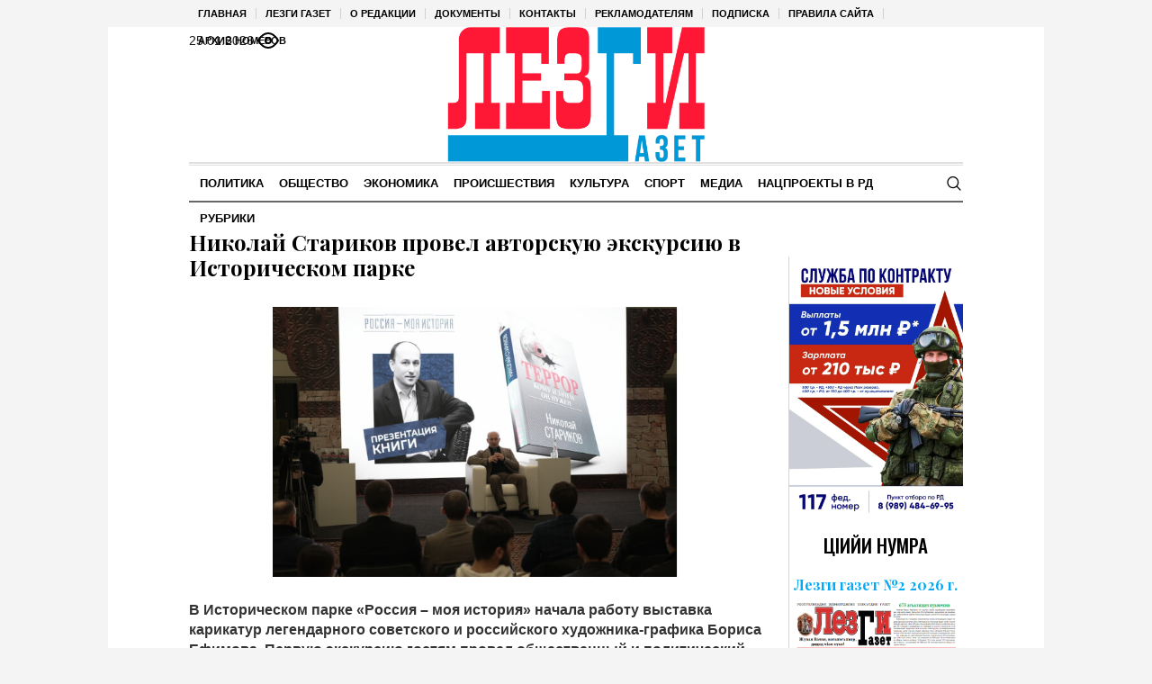

--- FILE ---
content_type: text/html; charset=UTF-8
request_url: https://lezgigazet.ru/archives/378865
body_size: 20345
content:
<!DOCTYPE html>
<html lang="ru-RU" class="cmsmasters_html">
<head>

<link href="https://cdn.jsdelivr.net/npm/bootstrap@5.3.0/dist/css/bootstrap.min.css" rel="stylesheet" integrity="sha384-9ndCyUaIbzAi2FUVXJi0CjmCapSmO7SnpJef0486qhLnuZ2cdeRhO02iuK6FUUVM" crossorigin="anonymous">
<meta charset="UTF-8" />
<meta name="viewport" content="width=device-width, initial-scale=1, maximum-scale=1" />
<meta name="format-detection" content="telephone=no" />
<link rel="profile" href="//gmpg.org/xfn/11" />
<script src="https://captcha-api.yandex.ru/captcha.js" defer></script>

<meta name='robots' content='index, follow, max-image-preview:large, max-snippet:-1, max-video-preview:-1' />
	<style>img:is([sizes="auto" i], [sizes^="auto," i]) { contain-intrinsic-size: 3000px 1500px }</style>
	
	<!-- This site is optimized with the Yoast SEO plugin v24.6 - https://yoast.com/wordpress/plugins/seo/ -->
	<title>Николай Стариков провел авторскую экскурсию в Историческом парке - Лезги Газет</title>
	<link rel="canonical" href="https://lezgigazet.ru/archives/378865" />
	<meta property="og:locale" content="ru_RU" />
	<meta property="og:type" content="article" />
	<meta property="og:title" content="Николай Стариков провел авторскую экскурсию в Историческом парке - Лезги Газет" />
	<meta property="og:description" content="В Историческом парке «Россия – моя история» начала работу выставка карикатур легендарного советского и российского художника-графика Бориса Ефимова. Первую экскурсию гостям провел общественный и политический деятель России Николай Стариков. Он рассказал о главных темах и посылах выставки, отметил, что работы Бориса Ефимова и сегодня не теряют своей актуальности. Об этом сообщили в пресс-службе парка. «Когда..." />
	<meta property="og:url" content="https://lezgigazet.ru/archives/378865" />
	<meta property="og:site_name" content="Лезги Газет" />
	<meta property="article:published_time" content="2024-03-22T07:56:43+00:00" />
	<meta property="article:modified_time" content="2024-03-22T07:57:21+00:00" />
	<meta property="og:image" content="https://lezgigazet.ru/wp-content/uploads/sites/12/sites/12/2024/03/dsc02102.jpg" />
	<meta property="og:image:width" content="720" />
	<meta property="og:image:height" content="420" />
	<meta property="og:image:type" content="image/jpeg" />
	<meta name="author" content="Кардашов Али" />
	<meta name="twitter:card" content="summary_large_image" />
	<meta name="twitter:label1" content="Написано автором" />
	<meta name="twitter:data1" content="Кардашов Али" />
	<script type="application/ld+json" class="yoast-schema-graph">{"@context":"https://schema.org","@graph":[{"@type":"WebPage","@id":"https://lezgigazet.ru/archives/378865","url":"https://lezgigazet.ru/archives/378865","name":"Николай Стариков провел авторскую экскурсию в Историческом парке - Лезги Газет","isPartOf":{"@id":"https://lezgigazet.ru/#website"},"primaryImageOfPage":{"@id":"https://lezgigazet.ru/archives/378865#primaryimage"},"image":{"@id":"https://lezgigazet.ru/archives/378865#primaryimage"},"thumbnailUrl":"https://lezgigazet.ru/wp-content/uploads/sites/12/sites/12/2024/03/dsc02102.jpg","datePublished":"2024-03-22T07:56:43+00:00","dateModified":"2024-03-22T07:57:21+00:00","author":{"@id":"https://lezgigazet.ru/#/schema/person/4b4b1cc74d7ee834ffa2ddc3f1cf9904"},"breadcrumb":{"@id":"https://lezgigazet.ru/archives/378865#breadcrumb"},"inLanguage":"ru-RU","potentialAction":[{"@type":"ReadAction","target":["https://lezgigazet.ru/archives/378865"]}]},{"@type":"ImageObject","inLanguage":"ru-RU","@id":"https://lezgigazet.ru/archives/378865#primaryimage","url":"https://lezgigazet.ru/wp-content/uploads/sites/12/sites/12/2024/03/dsc02102.jpg","contentUrl":"https://lezgigazet.ru/wp-content/uploads/sites/12/sites/12/2024/03/dsc02102.jpg","width":720,"height":420},{"@type":"BreadcrumbList","@id":"https://lezgigazet.ru/archives/378865#breadcrumb","itemListElement":[{"@type":"ListItem","position":1,"name":"Главная страница","item":"https://lezgigazet.ru/"},{"@type":"ListItem","position":2,"name":"Николай Стариков провел авторскую экскурсию в Историческом парке"}]},{"@type":"WebSite","@id":"https://lezgigazet.ru/#website","url":"https://lezgigazet.ru/","name":"Лезги Газет","description":"Республиканская Общественно-политическая Газета","potentialAction":[{"@type":"SearchAction","target":{"@type":"EntryPoint","urlTemplate":"https://lezgigazet.ru/?s={search_term_string}"},"query-input":{"@type":"PropertyValueSpecification","valueRequired":true,"valueName":"search_term_string"}}],"inLanguage":"ru-RU"},{"@type":"Person","@id":"https://lezgigazet.ru/#/schema/person/4b4b1cc74d7ee834ffa2ddc3f1cf9904","name":"Кардашов Али","url":"https://lezgigazet.ru/archives/author/kardashova"}]}</script>
	<!-- / Yoast SEO plugin. -->


<link rel='dns-prefetch' href='//fonts.googleapis.com' />
<link rel="alternate" type="application/rss+xml" title="Лезги Газет &raquo; Лента" href="https://lezgigazet.ru/feed" />
<link rel="alternate" type="application/rss+xml" title="Лезги Газет &raquo; Лента комментариев" href="https://lezgigazet.ru/comments/feed" />
<script type="text/javascript">
/* <![CDATA[ */
window._wpemojiSettings = {"baseUrl":"https:\/\/s.w.org\/images\/core\/emoji\/15.0.3\/72x72\/","ext":".png","svgUrl":"https:\/\/s.w.org\/images\/core\/emoji\/15.0.3\/svg\/","svgExt":".svg","source":{"concatemoji":"https:\/\/lezgigazet.ru\/wp-includes\/js\/wp-emoji-release.min.js?ver=6.7.2"}};
/*! This file is auto-generated */
!function(i,n){var o,s,e;function c(e){try{var t={supportTests:e,timestamp:(new Date).valueOf()};sessionStorage.setItem(o,JSON.stringify(t))}catch(e){}}function p(e,t,n){e.clearRect(0,0,e.canvas.width,e.canvas.height),e.fillText(t,0,0);var t=new Uint32Array(e.getImageData(0,0,e.canvas.width,e.canvas.height).data),r=(e.clearRect(0,0,e.canvas.width,e.canvas.height),e.fillText(n,0,0),new Uint32Array(e.getImageData(0,0,e.canvas.width,e.canvas.height).data));return t.every(function(e,t){return e===r[t]})}function u(e,t,n){switch(t){case"flag":return n(e,"\ud83c\udff3\ufe0f\u200d\u26a7\ufe0f","\ud83c\udff3\ufe0f\u200b\u26a7\ufe0f")?!1:!n(e,"\ud83c\uddfa\ud83c\uddf3","\ud83c\uddfa\u200b\ud83c\uddf3")&&!n(e,"\ud83c\udff4\udb40\udc67\udb40\udc62\udb40\udc65\udb40\udc6e\udb40\udc67\udb40\udc7f","\ud83c\udff4\u200b\udb40\udc67\u200b\udb40\udc62\u200b\udb40\udc65\u200b\udb40\udc6e\u200b\udb40\udc67\u200b\udb40\udc7f");case"emoji":return!n(e,"\ud83d\udc26\u200d\u2b1b","\ud83d\udc26\u200b\u2b1b")}return!1}function f(e,t,n){var r="undefined"!=typeof WorkerGlobalScope&&self instanceof WorkerGlobalScope?new OffscreenCanvas(300,150):i.createElement("canvas"),a=r.getContext("2d",{willReadFrequently:!0}),o=(a.textBaseline="top",a.font="600 32px Arial",{});return e.forEach(function(e){o[e]=t(a,e,n)}),o}function t(e){var t=i.createElement("script");t.src=e,t.defer=!0,i.head.appendChild(t)}"undefined"!=typeof Promise&&(o="wpEmojiSettingsSupports",s=["flag","emoji"],n.supports={everything:!0,everythingExceptFlag:!0},e=new Promise(function(e){i.addEventListener("DOMContentLoaded",e,{once:!0})}),new Promise(function(t){var n=function(){try{var e=JSON.parse(sessionStorage.getItem(o));if("object"==typeof e&&"number"==typeof e.timestamp&&(new Date).valueOf()<e.timestamp+604800&&"object"==typeof e.supportTests)return e.supportTests}catch(e){}return null}();if(!n){if("undefined"!=typeof Worker&&"undefined"!=typeof OffscreenCanvas&&"undefined"!=typeof URL&&URL.createObjectURL&&"undefined"!=typeof Blob)try{var e="postMessage("+f.toString()+"("+[JSON.stringify(s),u.toString(),p.toString()].join(",")+"));",r=new Blob([e],{type:"text/javascript"}),a=new Worker(URL.createObjectURL(r),{name:"wpTestEmojiSupports"});return void(a.onmessage=function(e){c(n=e.data),a.terminate(),t(n)})}catch(e){}c(n=f(s,u,p))}t(n)}).then(function(e){for(var t in e)n.supports[t]=e[t],n.supports.everything=n.supports.everything&&n.supports[t],"flag"!==t&&(n.supports.everythingExceptFlag=n.supports.everythingExceptFlag&&n.supports[t]);n.supports.everythingExceptFlag=n.supports.everythingExceptFlag&&!n.supports.flag,n.DOMReady=!1,n.readyCallback=function(){n.DOMReady=!0}}).then(function(){return e}).then(function(){var e;n.supports.everything||(n.readyCallback(),(e=n.source||{}).concatemoji?t(e.concatemoji):e.wpemoji&&e.twemoji&&(t(e.twemoji),t(e.wpemoji)))}))}((window,document),window._wpemojiSettings);
/* ]]> */
</script>
		<style type="text/css">
			#wpadminbar #wp-admin-bar-my-networks > .ab-item:first-child:before {
				content: "\f325";
				top: 3px;
			}
		</style>
		<style id='wp-emoji-styles-inline-css' type='text/css'>

	img.wp-smiley, img.emoji {
		display: inline !important;
		border: none !important;
		box-shadow: none !important;
		height: 1em !important;
		width: 1em !important;
		margin: 0 0.07em !important;
		vertical-align: -0.1em !important;
		background: none !important;
		padding: 0 !important;
	}
</style>
<style id='classic-theme-styles-inline-css' type='text/css'>
/*! This file is auto-generated */
.wp-block-button__link{color:#fff;background-color:#32373c;border-radius:9999px;box-shadow:none;text-decoration:none;padding:calc(.667em + 2px) calc(1.333em + 2px);font-size:1.125em}.wp-block-file__button{background:#32373c;color:#fff;text-decoration:none}
</style>
<style id='global-styles-inline-css' type='text/css'>
:root{--wp--preset--aspect-ratio--square: 1;--wp--preset--aspect-ratio--4-3: 4/3;--wp--preset--aspect-ratio--3-4: 3/4;--wp--preset--aspect-ratio--3-2: 3/2;--wp--preset--aspect-ratio--2-3: 2/3;--wp--preset--aspect-ratio--16-9: 16/9;--wp--preset--aspect-ratio--9-16: 9/16;--wp--preset--color--black: #000000;--wp--preset--color--cyan-bluish-gray: #abb8c3;--wp--preset--color--white: #ffffff;--wp--preset--color--pale-pink: #f78da7;--wp--preset--color--vivid-red: #cf2e2e;--wp--preset--color--luminous-vivid-orange: #ff6900;--wp--preset--color--luminous-vivid-amber: #fcb900;--wp--preset--color--light-green-cyan: #7bdcb5;--wp--preset--color--vivid-green-cyan: #00d084;--wp--preset--color--pale-cyan-blue: #8ed1fc;--wp--preset--color--vivid-cyan-blue: #0693e3;--wp--preset--color--vivid-purple: #9b51e0;--wp--preset--color--color-1: #000000;--wp--preset--color--color-2: #ffffff;--wp--preset--color--color-3: #000000;--wp--preset--color--color-4: #000000;--wp--preset--color--color-5: #000000;--wp--preset--color--color-6: #f4f4f4;--wp--preset--color--color-7: #d4d4d4;--wp--preset--color--color-8: #dfdfdf;--wp--preset--gradient--vivid-cyan-blue-to-vivid-purple: linear-gradient(135deg,rgba(6,147,227,1) 0%,rgb(155,81,224) 100%);--wp--preset--gradient--light-green-cyan-to-vivid-green-cyan: linear-gradient(135deg,rgb(122,220,180) 0%,rgb(0,208,130) 100%);--wp--preset--gradient--luminous-vivid-amber-to-luminous-vivid-orange: linear-gradient(135deg,rgba(252,185,0,1) 0%,rgba(255,105,0,1) 100%);--wp--preset--gradient--luminous-vivid-orange-to-vivid-red: linear-gradient(135deg,rgba(255,105,0,1) 0%,rgb(207,46,46) 100%);--wp--preset--gradient--very-light-gray-to-cyan-bluish-gray: linear-gradient(135deg,rgb(238,238,238) 0%,rgb(169,184,195) 100%);--wp--preset--gradient--cool-to-warm-spectrum: linear-gradient(135deg,rgb(74,234,220) 0%,rgb(151,120,209) 20%,rgb(207,42,186) 40%,rgb(238,44,130) 60%,rgb(251,105,98) 80%,rgb(254,248,76) 100%);--wp--preset--gradient--blush-light-purple: linear-gradient(135deg,rgb(255,206,236) 0%,rgb(152,150,240) 100%);--wp--preset--gradient--blush-bordeaux: linear-gradient(135deg,rgb(254,205,165) 0%,rgb(254,45,45) 50%,rgb(107,0,62) 100%);--wp--preset--gradient--luminous-dusk: linear-gradient(135deg,rgb(255,203,112) 0%,rgb(199,81,192) 50%,rgb(65,88,208) 100%);--wp--preset--gradient--pale-ocean: linear-gradient(135deg,rgb(255,245,203) 0%,rgb(182,227,212) 50%,rgb(51,167,181) 100%);--wp--preset--gradient--electric-grass: linear-gradient(135deg,rgb(202,248,128) 0%,rgb(113,206,126) 100%);--wp--preset--gradient--midnight: linear-gradient(135deg,rgb(2,3,129) 0%,rgb(40,116,252) 100%);--wp--preset--font-size--small: 13px;--wp--preset--font-size--medium: 20px;--wp--preset--font-size--large: 36px;--wp--preset--font-size--x-large: 42px;--wp--preset--spacing--20: 0.44rem;--wp--preset--spacing--30: 0.67rem;--wp--preset--spacing--40: 1rem;--wp--preset--spacing--50: 1.5rem;--wp--preset--spacing--60: 2.25rem;--wp--preset--spacing--70: 3.38rem;--wp--preset--spacing--80: 5.06rem;--wp--preset--shadow--natural: 6px 6px 9px rgba(0, 0, 0, 0.2);--wp--preset--shadow--deep: 12px 12px 50px rgba(0, 0, 0, 0.4);--wp--preset--shadow--sharp: 6px 6px 0px rgba(0, 0, 0, 0.2);--wp--preset--shadow--outlined: 6px 6px 0px -3px rgba(255, 255, 255, 1), 6px 6px rgba(0, 0, 0, 1);--wp--preset--shadow--crisp: 6px 6px 0px rgba(0, 0, 0, 1);}:where(.is-layout-flex){gap: 0.5em;}:where(.is-layout-grid){gap: 0.5em;}body .is-layout-flex{display: flex;}.is-layout-flex{flex-wrap: wrap;align-items: center;}.is-layout-flex > :is(*, div){margin: 0;}body .is-layout-grid{display: grid;}.is-layout-grid > :is(*, div){margin: 0;}:where(.wp-block-columns.is-layout-flex){gap: 2em;}:where(.wp-block-columns.is-layout-grid){gap: 2em;}:where(.wp-block-post-template.is-layout-flex){gap: 1.25em;}:where(.wp-block-post-template.is-layout-grid){gap: 1.25em;}.has-black-color{color: var(--wp--preset--color--black) !important;}.has-cyan-bluish-gray-color{color: var(--wp--preset--color--cyan-bluish-gray) !important;}.has-white-color{color: var(--wp--preset--color--white) !important;}.has-pale-pink-color{color: var(--wp--preset--color--pale-pink) !important;}.has-vivid-red-color{color: var(--wp--preset--color--vivid-red) !important;}.has-luminous-vivid-orange-color{color: var(--wp--preset--color--luminous-vivid-orange) !important;}.has-luminous-vivid-amber-color{color: var(--wp--preset--color--luminous-vivid-amber) !important;}.has-light-green-cyan-color{color: var(--wp--preset--color--light-green-cyan) !important;}.has-vivid-green-cyan-color{color: var(--wp--preset--color--vivid-green-cyan) !important;}.has-pale-cyan-blue-color{color: var(--wp--preset--color--pale-cyan-blue) !important;}.has-vivid-cyan-blue-color{color: var(--wp--preset--color--vivid-cyan-blue) !important;}.has-vivid-purple-color{color: var(--wp--preset--color--vivid-purple) !important;}.has-black-background-color{background-color: var(--wp--preset--color--black) !important;}.has-cyan-bluish-gray-background-color{background-color: var(--wp--preset--color--cyan-bluish-gray) !important;}.has-white-background-color{background-color: var(--wp--preset--color--white) !important;}.has-pale-pink-background-color{background-color: var(--wp--preset--color--pale-pink) !important;}.has-vivid-red-background-color{background-color: var(--wp--preset--color--vivid-red) !important;}.has-luminous-vivid-orange-background-color{background-color: var(--wp--preset--color--luminous-vivid-orange) !important;}.has-luminous-vivid-amber-background-color{background-color: var(--wp--preset--color--luminous-vivid-amber) !important;}.has-light-green-cyan-background-color{background-color: var(--wp--preset--color--light-green-cyan) !important;}.has-vivid-green-cyan-background-color{background-color: var(--wp--preset--color--vivid-green-cyan) !important;}.has-pale-cyan-blue-background-color{background-color: var(--wp--preset--color--pale-cyan-blue) !important;}.has-vivid-cyan-blue-background-color{background-color: var(--wp--preset--color--vivid-cyan-blue) !important;}.has-vivid-purple-background-color{background-color: var(--wp--preset--color--vivid-purple) !important;}.has-black-border-color{border-color: var(--wp--preset--color--black) !important;}.has-cyan-bluish-gray-border-color{border-color: var(--wp--preset--color--cyan-bluish-gray) !important;}.has-white-border-color{border-color: var(--wp--preset--color--white) !important;}.has-pale-pink-border-color{border-color: var(--wp--preset--color--pale-pink) !important;}.has-vivid-red-border-color{border-color: var(--wp--preset--color--vivid-red) !important;}.has-luminous-vivid-orange-border-color{border-color: var(--wp--preset--color--luminous-vivid-orange) !important;}.has-luminous-vivid-amber-border-color{border-color: var(--wp--preset--color--luminous-vivid-amber) !important;}.has-light-green-cyan-border-color{border-color: var(--wp--preset--color--light-green-cyan) !important;}.has-vivid-green-cyan-border-color{border-color: var(--wp--preset--color--vivid-green-cyan) !important;}.has-pale-cyan-blue-border-color{border-color: var(--wp--preset--color--pale-cyan-blue) !important;}.has-vivid-cyan-blue-border-color{border-color: var(--wp--preset--color--vivid-cyan-blue) !important;}.has-vivid-purple-border-color{border-color: var(--wp--preset--color--vivid-purple) !important;}.has-vivid-cyan-blue-to-vivid-purple-gradient-background{background: var(--wp--preset--gradient--vivid-cyan-blue-to-vivid-purple) !important;}.has-light-green-cyan-to-vivid-green-cyan-gradient-background{background: var(--wp--preset--gradient--light-green-cyan-to-vivid-green-cyan) !important;}.has-luminous-vivid-amber-to-luminous-vivid-orange-gradient-background{background: var(--wp--preset--gradient--luminous-vivid-amber-to-luminous-vivid-orange) !important;}.has-luminous-vivid-orange-to-vivid-red-gradient-background{background: var(--wp--preset--gradient--luminous-vivid-orange-to-vivid-red) !important;}.has-very-light-gray-to-cyan-bluish-gray-gradient-background{background: var(--wp--preset--gradient--very-light-gray-to-cyan-bluish-gray) !important;}.has-cool-to-warm-spectrum-gradient-background{background: var(--wp--preset--gradient--cool-to-warm-spectrum) !important;}.has-blush-light-purple-gradient-background{background: var(--wp--preset--gradient--blush-light-purple) !important;}.has-blush-bordeaux-gradient-background{background: var(--wp--preset--gradient--blush-bordeaux) !important;}.has-luminous-dusk-gradient-background{background: var(--wp--preset--gradient--luminous-dusk) !important;}.has-pale-ocean-gradient-background{background: var(--wp--preset--gradient--pale-ocean) !important;}.has-electric-grass-gradient-background{background: var(--wp--preset--gradient--electric-grass) !important;}.has-midnight-gradient-background{background: var(--wp--preset--gradient--midnight) !important;}.has-small-font-size{font-size: var(--wp--preset--font-size--small) !important;}.has-medium-font-size{font-size: var(--wp--preset--font-size--medium) !important;}.has-large-font-size{font-size: var(--wp--preset--font-size--large) !important;}.has-x-large-font-size{font-size: var(--wp--preset--font-size--x-large) !important;}
:where(.wp-block-post-template.is-layout-flex){gap: 1.25em;}:where(.wp-block-post-template.is-layout-grid){gap: 1.25em;}
:where(.wp-block-columns.is-layout-flex){gap: 2em;}:where(.wp-block-columns.is-layout-grid){gap: 2em;}
:root :where(.wp-block-pullquote){font-size: 1.5em;line-height: 1.6;}
</style>
<link rel='stylesheet' id='the-newspaper-theme-style-css' href='https://lezgigazet.ru/wp-content/themes/etnoholding/style.css?ver=1.0.0' type='text/css' media='screen, print' />
<link rel='stylesheet' id='the-newspaper-style-css' href='https://lezgigazet.ru/wp-content/themes/etnoholding/theme-framework/theme-style/css/style.css?ver=1.0.0' type='text/css' media='screen, print' />
<style id='the-newspaper-style-inline-css' type='text/css'>

	html body {
		background-color : #f4f4f4;
	}

	.header_mid .header_mid_inner .logo_wrap {
		width : 286px;
	}


		.headline_aligner, 
		.cmsmasters_breadcrumbs_aligner {
			min-height:102px;
		}
		

	.header_top {
		height : 30px;
	}
	
	.header_mid {
		height : 150px;
	}
	
	.header_bot {
		height : 45px;
	}
	
	#page.cmsmasters_heading_after_header #middle, 
	#page.cmsmasters_heading_under_header #middle .headline .headline_outer {
		padding-top : 150px;
	}
	
	#page.cmsmasters_heading_after_header.enable_header_top #middle, 
	#page.cmsmasters_heading_under_header.enable_header_top #middle .headline .headline_outer {
		padding-top : 180px;
	}
	
	#page.cmsmasters_heading_after_header.enable_header_bottom #middle, 
	#page.cmsmasters_heading_under_header.enable_header_bottom #middle .headline .headline_outer {
		padding-top : 195px;
	}
	
	#page.cmsmasters_heading_after_header.enable_header_top.enable_header_bottom #middle, 
	#page.cmsmasters_heading_under_header.enable_header_top.enable_header_bottom #middle .headline .headline_outer {
		padding-top : 225px;
	}
	
	@media only screen and (max-width: 1024px) {
		.header_top,
		.header_mid,
		.header_bot {
			height : auto;
		}
		
		.header_mid .header_mid_inner .header_mid_inner_cont > div {
			height : 123px;
		}
		
		#page.cmsmasters_heading_after_header #middle, 
		#page.cmsmasters_heading_under_header #middle .headline .headline_outer, 
		#page.cmsmasters_heading_after_header.enable_header_top #middle, 
		#page.cmsmasters_heading_under_header.enable_header_top #middle .headline .headline_outer, 
		#page.cmsmasters_heading_after_header.enable_header_bottom #middle, 
		#page.cmsmasters_heading_under_header.enable_header_bottom #middle .headline .headline_outer, 
		#page.cmsmasters_heading_after_header.enable_header_top.enable_header_bottom #middle, 
		#page.cmsmasters_heading_under_header.enable_header_top.enable_header_bottom #middle .headline .headline_outer {
			padding-top : 0 !important;
		}
	}
	
	@media only screen and (max-width: 768px) {
		.header_mid .header_mid_inner .header_mid_inner_cont > div, 
		.header_bot .header_bot_inner .header_mid_inner_cont > div {
			height:auto;
		}
	}
.cmsmasters_bottom_sidebar_list li {
    margin:0;
    padding:6px 0  0;
}

.cmsmasters_bottom_sidebar_list li:before {
    content: none;
}
</style>
<link rel='stylesheet' id='the-newspaper-adaptive-css' href='https://lezgigazet.ru/wp-content/themes/etnoholding/theme-framework/theme-style/css/adaptive4.css?ver=1.0.0' type='text/css' media='screen, print' />
<link rel='stylesheet' id='the-newspaper-retina-css' href='https://lezgigazet.ru/wp-content/themes/etnoholding/theme-framework/theme-style/css/retina.css?ver=1.0.0' type='text/css' media='screen' />
<link rel='stylesheet' id='the-newspaper-icons-css' href='https://lezgigazet.ru/wp-content/themes/etnoholding/css/fontello.css?ver=1.0.0' type='text/css' media='screen' />
<link rel='stylesheet' id='the-newspaper-icons-custom-css' href='https://lezgigazet.ru/wp-content/themes/etnoholding/theme-vars/theme-style/css/fontello-custom.css?ver=1.0.0' type='text/css' media='screen' />
<link rel='stylesheet' id='animate-css' href='https://lezgigazet.ru/wp-content/themes/etnoholding/css/animate.css?ver=1.0.0' type='text/css' media='screen' />
<link rel='stylesheet' id='ilightbox-css' href='https://lezgigazet.ru/wp-content/themes/etnoholding/css/ilightbox.css?ver=2.2.0' type='text/css' media='screen' />
<link rel='stylesheet' id='ilightbox-skin-dark-css' href='https://lezgigazet.ru/wp-content/themes/etnoholding/css/ilightbox-skins/dark-skin.css?ver=2.2.0' type='text/css' media='screen' />
<link rel='stylesheet' id='the-newspaper-fonts-schemes-css' href='https://lezgigazet.ru/wp-content/uploads/sites/12/sites/12/cmsmasters_styles/the-newspaper.css?ver=1.0.0' type='text/css' media='screen' />
<link rel='stylesheet' id='google-fonts-css' href='//fonts.googleapis.com/css?family=Playfair+Display%3A400%2C400italic%2C700%2C700italic%2C900%2C900italic%7COswald%3A200%2C300%2C400%2C500%2C600%2C700&#038;ver=6.7.2' type='text/css' media='all' />
<link rel='stylesheet' id='the-newspaper-theme-vars-style-css' href='https://lezgigazet.ru/wp-content/themes/etnoholding/theme-vars/theme-style/css/vars-style.css?ver=1.0.0' type='text/css' media='screen, print' />
<link rel='stylesheet' id='the-newspaper-gutenberg-frontend-style-css' href='https://lezgigazet.ru/wp-content/themes/etnoholding/gutenberg/cmsmasters-framework/theme-style/css/frontend-style.css?ver=1.0.0' type='text/css' media='screen' />
<link rel='stylesheet' id='etnoholding-child-style-css' href='https://lezgigazet.ru/wp-content/themes/etnoholding-child/style.css?ver=1.0.0' type='text/css' media='screen, print' />
<link rel='stylesheet' id='bvi-styles-css' href='https://lezgigazet.ru/wp-content/plugins/button-visually-impaired/assets/css/bvi.min.css?ver=2.3.0' type='text/css' media='all' />
<style id='bvi-styles-inline-css' type='text/css'>

			.bvi-widget,
			.bvi-shortcode a,
			.bvi-widget a, 
			.bvi-shortcode {
				color: #ffffff;
				background-color: #e53935;
			}
			.bvi-widget .bvi-svg-eye,
			.bvi-shortcode .bvi-svg-eye {
			    display: inline-block;
                overflow: visible;
                width: 1.125em;
                height: 1em;
                font-size: 2em;
                vertical-align: middle;
			}
			.bvi-widget,
			.bvi-shortcode {
			    -webkit-transition: background-color .2s ease-out;
			    transition: background-color .2s ease-out;
			    cursor: pointer;
			    border-radius: 2px;
			    display: inline-block;
			    padding: 5px 10px;
			    vertical-align: middle;
			    text-decoration: none;
			}
</style>
<script type="text/javascript" src="https://lezgigazet.ru/wp-includes/js/jquery/jquery.min.js?ver=3.7.1" id="jquery-core-js"></script>
<script type="text/javascript" src="https://lezgigazet.ru/wp-includes/js/jquery/jquery-migrate.min.js?ver=3.4.1" id="jquery-migrate-js"></script>
<script type="text/javascript" src="https://lezgigazet.ru/wp-content/themes/etnoholding/js/debounced-resize.min.js?ver=1.0.0" id="debounced-resize-js"></script>
<script type="text/javascript" src="https://lezgigazet.ru/wp-content/themes/etnoholding/js/modernizr.min.js?ver=1.0.0" id="modernizr-js"></script>
<script type="text/javascript" src="https://lezgigazet.ru/wp-content/themes/etnoholding/js/respond.min.js?ver=1.0.0" id="respond-js"></script>
<script type="text/javascript" src="https://lezgigazet.ru/wp-content/themes/etnoholding/js/jquery.iLightBox.min.js?ver=2.2.0" id="iLightBox-js"></script>
<script type="text/javascript" src="https://lezgigazet.ru/wp-content/themes/etnoholding/js/bootstrap.bundle.min.js?ver=6.7.2" id="boostrapbundle-js"></script>
<link rel="https://api.w.org/" href="https://lezgigazet.ru/wp-json/" /><link rel="alternate" title="JSON" type="application/json" href="https://lezgigazet.ru/wp-json/wp/v2/posts/378865" /><link rel="EditURI" type="application/rsd+xml" title="RSD" href="https://lezgigazet.ru/xmlrpc.php?rsd" />
<meta name="generator" content="WordPress 6.7.2" />
<link rel='shortlink' href='https://lezgigazet.ru/?p=378865' />
<link rel="alternate" title="oEmbed (JSON)" type="application/json+oembed" href="https://lezgigazet.ru/wp-json/oembed/1.0/embed?url=https%3A%2F%2Flezgigazet.ru%2Farchives%2F378865" />
<link rel="alternate" title="oEmbed (XML)" type="text/xml+oembed" href="https://lezgigazet.ru/wp-json/oembed/1.0/embed?url=https%3A%2F%2Flezgigazet.ru%2Farchives%2F378865&#038;format=xml" />
<link rel="icon" href="https://lezgigazet.ru/wp-content/uploads/sites/12/sites/12/2023/10/cropped-favico-32x32.png" sizes="32x32" />
<link rel="icon" href="https://lezgigazet.ru/wp-content/uploads/sites/12/sites/12/2023/10/cropped-favico-192x192.png" sizes="192x192" />
<link rel="apple-touch-icon" href="https://lezgigazet.ru/wp-content/uploads/sites/12/sites/12/2023/10/cropped-favico-180x180.png" />
<meta name="msapplication-TileImage" content="https://lezgigazet.ru/wp-content/uploads/sites/12/sites/12/2023/10/cropped-favico-270x270.png" />

<script async id="kama-postviews" src="[data-uri]"></script>
		<style type="text/css" id="wp-custom-css">
			ul{
	margin: 0;
	padding: 0;
}
li{
	list-style :none;
	text-align: left;
}
a{
	color: #000;
	text-decoration: none;
}
a:hover{
	text-decoration: underline;
}
li.menu{
	padding: 5px 0;
}

li.button a{
	height: 34px;
	display: block;
	overflow: hidden;
	position: relative;
	font-family: Arial,Helvetica,sans-serif;
	font-size: 21px;	
	padding: 10px 20px 0 20px;
}
li.button a:hover{
	text-decoration: none;
}
li.button a span{
	/* This span acts as the right part of the section's background */
	height:44px;
	position:absolute;
	right:0;
	top:0;
	width:4px;
	display:block;
}
li.button a.box1, li.button a.box2, li.button a.box3, li.button a.box4, li.button a.box5, li.button a.box6{
	color :#000;
	border: solid 1px #ccc;
}
.dropdown{
	display: none;
}
.dropdown li{
	border: 1px solid #ccc;
	margin: 5px 0;
	padding: 4px 18px;
}
@media only screen and (max-width: 768px) {
  h2 {
    font-size: 20px;
    line-height: 22px;
  }
  .content {
      padding: 10px 0;
  }
  .header_mid {
      height: 70px;
  }
 .cmsmasters_post_header {
      margin:0px;
  }
 .boximage{
     height:250px;
 }
 h2{
     margin: 0 0 -10px;
 }
 .cmsmasters_open_post .cmsmasters_post_content_wrap {
     margin: 10px 0 0;
 }
 .header_mid_inner {
     width:130px;
 }
 .header_bot_inner_cont {
     margin:0;
     padding:0;
 }

}/*
     FILE ARCHIVED ON 09:39:06 Mar 30, 2023 AND RETRIEVED FROM THE
     INTERNET ARCHIVE ON 22:35:33 Nov 09, 2023.
     JAVASCRIPT APPENDED BY WAYBACK MACHINE, COPYRIGHT INTERNET ARCHIVE.

     ALL OTHER CONTENT MAY ALSO BE PROTECTED BY COPYRIGHT (17 U.S.C.
     SECTION 108(a)(3)).
*/
/*
playback timings (ms):
  captures_list: 138.812
  exclusion.robots: 0.18
  exclusion.robots.policy: 0.171
  cdx.remote: 0.054
  esindex: 0.01
  LoadShardBlock: 112.679 (3)
  PetaboxLoader3.datanode: 119.789 (4)
  load_resource: 72.733
  PetaboxLoader3.resolve: 49.812
*/

a, h1 a:hover, h2 a:hover, h3 a:hover, h4 a:hover, h5 a:hover, h6 a:hover, .color_2, .cmsmasters_dropcap, .cmsmasters_icon_wrap a .cmsmasters_simple_icon, .cmsmasters_wrap_more_items.cmsmasters_loading:before, .cmsmasters_breadcrumbs a:hover, .cmsmasters_header_search_form button:hover, .cmsmasters_icon_box.cmsmasters_icon_top:before, .cmsmasters_icon_box.cmsmasters_icon_heading_left .icon_box_heading:before, .cmsmasters_icon_list_items.cmsmasters_color_type_icon .cmsmasters_icon_list_icon:before, .cmsmasters_stats.stats_mode_bars.stats_type_horizontal .cmsmasters_stat_wrap .cmsmasters_stat .cmsmasters_stat_inner:before, .cmsmasters_stats.stats_mode_circles .cmsmasters_stat_wrap .cmsmasters_stat .cmsmasters_stat_inner:before, .bypostauthor > .comment-body .alignleft:before, .cmsmasters_attach_img .cmsmasters_attach_img_edit a, .cmsmasters_attach_img .cmsmasters_attach_img_meta a, .cmsmasters_button:hover, .button:hover, input[type=submit]:hover, input[type=button]:hover, button:hover, #page .cmsmasters_social_icon, .search_bar_wrap .search_button button, .owl-buttons > div > span, .cmsmasters_items_filter_wrap .cmsmasters_items_filter_list li.current a, .cmsmasters_items_filter_wrap .cmsmasters_items_filter_list li:hover a, .cmsmasters_items_filter_wrap .cmsmasters_items_sort_but:hover, .cmsmasters_items_filter_wrap .cmsmasters_items_sort_but.current, .cmsmasters_items_filter_wrap .cmsmasters_items_sort_but.reversed, .cmsmasters_post_default .cmsmasters_post_cont .cmsmasters_post_info > a, .cmsmasters_post_default .cmsmasters_post_info a, .cmsmasters_post_timeline .cmsmasters_post_cont_info a, .cmsmasters_post_masonry .cmsmasters_post_cont_info a, .cmsmasters_post_timeline:hover .cmsmasters_post_date .cmsmasters_day, .cmsmasters_open_post .cmsmasters_post_cont_info a:hover, .cmsmasters_project_grid .cmsmasters_project_cont_info a:hover, .cmsmasters_project_puzzle .cmsmasters_project_cont_info a:hover, .cmsmasters_archive_type .cmsmasters_archive_item_info a:hover, .cmsmasters_archive_type .cmsmasters_archive_item_user_name a:hover, .cmsmasters_icon_box.cmsmasters_icon_box_left_top:before, .cmsmasters_icon_box.cmsmasters_icon_box_left:before, .cmsmasters_icon_box.cmsmasters_icon_box_top:before, .cmsmasters_icon_list_items.cmsmasters_color_type_border .cmsmasters_icon_list_item .cmsmasters_icon_list_icon:before, .cmsmasters_slider_post .cmsmasters_slider_post_cont_info a, .cmsmasters_notice .notice_close:hover, .cmsmasters_quotes_slider .cmsmasters_quote_header a:hover, .cmsmasters_quotes_grid .cmsmasters_quote_info_meta a:hover, #wp-calendar #today, #wp-calendar a:hover, .widget_custom_posts_tabs_entries .cmsmasters_tabs .cmsmasters_tabs_list_item.current_tab a, .widget_custom_posts_tabs_entries .cmsmasters_tabs .cmsmasters_tabs_list_item a:hover, .widget_custom_contact_info_entries a, .widget .widgettitle .rsswidget:hover, .widget_custom_twitter_entries .tweet_time, .widget_nav_menu ul li a, table thead th {
color: #03a9f4
}


@media (max-width: 950px) {

.main_banner_zone_sidebar_2 .banner_sidebar a{
	width:100%;
	display:inline-block;
}
.main_banner_zone_sidebar_2 .banner_sidebar img{
	width:100%;
}
}
 @media(min-width:1025px){
.bot_nav_wrap>nav{
  display:block!important;
 }
}		</style>
		 
	<style>
#wp-admin-bar-wpseo-menu {
    display: none;
}

#block-2 {
   padding-right: 0px;
    padding-left: 0px;
    
}
.mainnews {
    object-fit: cover;
    width: 170px;
    height: 170px;
}
.masonrynews {
    object-fit: cover;
    width: 250px;
    height: 250px;
}
#layf_related_links {
    display: none;
}
.boximage {
   position: relative;
   overflow:hidden;
   width:100%;
   height:300px;
}

.boximage img {
   position: absolute;
   top:50%;
   left:50%;
   transform:translate(-50%,-50%);
   width:500px;
   height:300px;
   object-fit:cover;
}

@media only screen and (max-width: 1024px) {
  h2 {
    font-size: 23px;
    line-height: 26px;
  }
  .content {
      padding: 20px 0;
  }
   .boximage{
     height:280px;
 }
  .header_mid_inner {
      padding:0px;
  }
}
@media only screen and (max-width: 768px) {
  h2 {
    font-size: 20px;
    line-height: 22px;
  }
  .content {
      padding: 10px 0;
  }
  .header_mid {
      height: 70px;
  }
 .cmsmasters_post_header {
      margin:0px;
  }
 .boximage{
     height:200px;
 }
 .boximage img {
    height: 210px;
 }
 h2{
     margin: 0 0 -10px;
 }
 .cmsmasters_open_post .cmsmasters_post_content_wrap {
     margin: 10px 0 0;
 }


}
.panel_lk_recall {
  max-width: 335px;
}
</style>

</head>
<body class="post-template-default single single-post postid-378865 single-format-image">

<div class="cmsmasters_header_search_form">
			<span class="cmsmasters_header_search_form_close cmsmasters_theme_icon_cancel"></span><form method="get" action="https://lezgigazet.ru/">
			<div class="cmsmasters_header_search_form_field">
				<button type="submit" class="cmsmasters_theme_icon_search"></button>
				<input type="search" name="s" placeholder="Введите текст и нажмите Enter" value="" />
			</div>
		</form></div>
<!-- Start Page -->
<div id="page" class="chrome_only cmsmasters_boxed enable_header_top enable_header_bottom enable_header_centered cmsmasters_heading_under_header hfeed site">

<!-- Start Main -->
<div id="main">

<!-- Start Header -->
<header id="header">
	<div class="header_top" data-height="30"><div class="header_top_outer"><div class="header_top_inner"><div class="top_nav_wrap"><a class="responsive_top_nav cmsmasters_theme_icon_resp_nav" href="javascript:void(0)"></a><nav><div class="menu-top-menyu-container"><ul id="top_line_nav" class="top_line_nav"><li id="menu-item-364900" class="menu-item menu-item-type-custom menu-item-object-custom menu-item-364900"><a href="https://etnomediadag.ru/"><span class="nav_item_wrap">Главная</span></a></li>
<li id="menu-item-365412" class="menu-item menu-item-type-post_type menu-item-object-page menu-item-home menu-item-365412"><a href="https://lezgigazet.ru/"><span class="nav_item_wrap">Лезги Газет</span></a></li>
<li id="menu-item-83" class="menu-item menu-item-type-post_type menu-item-object-page menu-item-has-children menu-item-83"><a href="https://lezgigazet.ru/o-redaktsii"><span class="nav_item_wrap">О редакции</span></a>
<ul class="sub-menu">
	<li id="menu-item-86" class="menu-item menu-item-type-post_type menu-item-object-page menu-item-86"><a href="https://lezgigazet.ru/rukovodstvo"><span class="nav_item_wrap">Руководство</span></a></li>
	<li id="menu-item-364056" class="menu-item menu-item-type-post_type menu-item-object-page menu-item-364056"><a href="https://lezgigazet.ru/kollektiv"><span class="nav_item_wrap">Коллектив</span></a></li>
	<li id="menu-item-84" class="menu-item menu-item-type-post_type menu-item-object-page menu-item-84"><a href="https://lezgigazet.ru/19-2"><span class="nav_item_wrap">История «Лезги Газет»</span></a></li>
</ul>
</li>
<li id="menu-item-1245" class="menu-item menu-item-type-post_type menu-item-object-page menu-item-1245"><a href="https://lezgigazet.ru/dokumentyi"><span class="nav_item_wrap">Документы</span></a></li>
<li id="menu-item-95" class="menu-item menu-item-type-post_type menu-item-object-page menu-item-95"><a href="https://lezgigazet.ru/kontaktyi"><span class="nav_item_wrap">Контакты</span></a></li>
<li id="menu-item-364011" class="menu-item menu-item-type-post_type menu-item-object-page menu-item-364011"><a href="https://lezgigazet.ru/reklamodatelyam"><span class="nav_item_wrap">Рекламодателям</span></a></li>
<li id="menu-item-87" class="menu-item menu-item-type-post_type menu-item-object-page menu-item-has-children menu-item-87"><a href="https://lezgigazet.ru/podpiska"><span class="nav_item_wrap">Подписка</span></a>
<ul class="sub-menu">
	<li id="menu-item-18317" class="menu-item menu-item-type-post_type menu-item-object-page menu-item-18317"><a href="https://lezgigazet.ru/cherez-pochtu-rossii"><span class="nav_item_wrap">Подписка через почту</span></a></li>
	<li id="menu-item-18316" class="menu-item menu-item-type-post_type menu-item-object-page menu-item-18316"><a href="https://lezgigazet.ru/cherez-kiosk"><span class="nav_item_wrap">Подписка через киоски</span></a></li>
</ul>
</li>
<li id="menu-item-96" class="menu-item menu-item-type-post_type menu-item-object-page menu-item-96"><a href="https://lezgigazet.ru/pravila-sayta"><span class="nav_item_wrap">Правила сайта</span></a></li>
<li id="menu-item-364569" class="menu-item menu-item-type-custom menu-item-object-custom menu-item-has-children menu-item-364569"><a href="https://lezgigazet.ru/archives/project/"><span class="nav_item_wrap">Архив номеров</span></a>
<ul class="sub-menu">
	<li id="menu-item-424159" class="menu-item menu-item-type-custom menu-item-object-custom menu-item-424159"><a href="/?post_type=project&#038;pj_year=2026"><span class="nav_item_wrap">Архив 2026</span></a></li>
	<li id="menu-item-424158" class="menu-item menu-item-type-custom menu-item-object-custom menu-item-424158"><a href="/?post_type=project&#038;pj_year=2025"><span class="nav_item_wrap">Архив 2025</span></a></li>
	<li id="menu-item-398994" class="menu-item menu-item-type-custom menu-item-object-custom menu-item-398994"><a href="/?post_type=project&#038;pj_year=2024"><span class="nav_item_wrap">Архив 2024</span></a></li>
	<li id="menu-item-398993" class="menu-item menu-item-type-custom menu-item-object-custom menu-item-398993"><a href="https://lezgigazet.ru/archives/project/page/2?s=%D0%9B%D0%B5%D0%B7%D0%B3%D0%B8+%D0%B3%D0%B0%D0%B7%D0%B5%D1%82+2023"><span class="nav_item_wrap">Архив 2023</span></a></li>
	<li id="menu-item-398992" class="menu-item menu-item-type-custom menu-item-object-custom menu-item-398992"><a href="https://lezgigazet.ru/archives/project/page/2?s=%D0%9B%D0%B5%D0%B7%D0%B3%D0%B8+%D0%B3%D0%B0%D0%B7%D0%B5%D1%82+2022"><span class="nav_item_wrap">Архив 2022</span></a></li>
	<li id="menu-item-398991" class="menu-item menu-item-type-custom menu-item-object-custom menu-item-398991"><a href="https://lezgigazet.ru/archives/project/page/2?s=%D0%9B%D0%B5%D0%B7%D0%B3%D0%B8+%D0%B3%D0%B0%D0%B7%D0%B5%D1%82+2021"><span class="nav_item_wrap">Архив 2021</span></a></li>
	<li id="menu-item-398990" class="menu-item menu-item-type-custom menu-item-object-custom menu-item-398990"><a href="https://lezgigazet.ru/archives/project/page/2?s=%D0%9B%D0%B5%D0%B7%D0%B3%D0%B8+%D0%B3%D0%B0%D0%B7%D0%B5%D1%82+2020"><span class="nav_item_wrap">Архив 2020</span></a></li>
	<li id="menu-item-398989" class="menu-item menu-item-type-custom menu-item-object-custom menu-item-398989"><a href="https://lezgigazet.ru/archives/project/page/2?s=%D0%9B%D0%B5%D0%B7%D0%B3%D0%B8+%D0%B3%D0%B0%D0%B7%D0%B5%D1%82+2019"><span class="nav_item_wrap">Архив 2019</span></a></li>
	<li id="menu-item-398988" class="menu-item menu-item-type-custom menu-item-object-custom menu-item-398988"><a href="https://lezgigazet.ru/archives/project/page/2?s=%D0%9B%D0%B5%D0%B7%D0%B3%D0%B8+%D0%B3%D0%B0%D0%B7%D0%B5%D1%82+2018"><span class="nav_item_wrap">Архив 2018</span></a></li>
	<li id="menu-item-398987" class="menu-item menu-item-type-custom menu-item-object-custom menu-item-398987"><a href="https://lezgigazet.ru/archives/project/page/2?s=%D0%9B%D0%B5%D0%B7%D0%B3%D0%B8+%D0%B3%D0%B0%D0%B7%D0%B5%D1%82+2017"><span class="nav_item_wrap">Архив 2017</span></a></li>
	<li id="menu-item-398986" class="menu-item menu-item-type-custom menu-item-object-custom menu-item-398986"><a href="https://lezgigazet.ru/archives/project/page/2?s=%D0%9B%D0%B5%D0%B7%D0%B3%D0%B8+%D0%B3%D0%B0%D0%B7%D0%B5%D1%82+2016"><span class="nav_item_wrap">Архив 2016</span></a></li>
	<li id="menu-item-398985" class="menu-item menu-item-type-custom menu-item-object-custom menu-item-398985"><a href="https://lezgigazet.ru/archives/project/page/2?s=%D0%9B%D0%B5%D0%B7%D0%B3%D0%B8+%D0%B3%D0%B0%D0%B7%D0%B5%D1%82+2015"><span class="nav_item_wrap">Архив 2015</span></a></li>
	<li id="menu-item-399000" class="menu-item menu-item-type-custom menu-item-object-custom menu-item-399000"><a href="https://lezgigazet.ru/archives/project/page/2?s=%D0%9B%D0%B5%D0%B7%D0%B3%D0%B8+%D0%B3%D0%B0%D0%B7%D0%B5%D1%82+2014"><span class="nav_item_wrap">Архив 2014</span></a></li>
	<li id="menu-item-424418" class="menu-item menu-item-type-custom menu-item-object-custom menu-item-424418"><a href="/?post_type=project&#038;pj_year=2009"><span class="nav_item_wrap">Архив 2009</span></a></li>
	<li id="menu-item-424417" class="menu-item menu-item-type-custom menu-item-object-custom menu-item-424417"><a href="/?post_type=project&#038;pj_year=2008"><span class="nav_item_wrap">Архив 2008</span></a></li>
	<li id="menu-item-424416" class="menu-item menu-item-type-custom menu-item-object-custom menu-item-424416"><a href="/?post_type=project&#038;pj_year=2007"><span class="nav_item_wrap">Архив 2007</span></a></li>
	<li id="menu-item-424415" class="menu-item menu-item-type-custom menu-item-object-custom menu-item-424415"><a href="/?post_type=project&#038;pj_year=2006"><span class="nav_item_wrap">Архив 2006</span></a></li>
	<li id="menu-item-424414" class="menu-item menu-item-type-custom menu-item-object-custom menu-item-424414"><a href="/?post_type=project&#038;pj_year=2005"><span class="nav_item_wrap">Архив 2005</span></a></li>
	<li id="menu-item-424413" class="menu-item menu-item-type-custom menu-item-object-custom menu-item-424413"><a href="/?post_type=project&#038;pj_year=2004"><span class="nav_item_wrap">Архив 2004</span></a></li>
	<li id="menu-item-424412" class="menu-item menu-item-type-custom menu-item-object-custom menu-item-424412"><a href="/?post_type=project&#038;pj_year=2003"><span class="nav_item_wrap">Архив 2003</span></a></li>
	<li id="menu-item-424411" class="menu-item menu-item-type-custom menu-item-object-custom menu-item-424411"><a href="/?post_type=project&#038;pj_year=2002"><span class="nav_item_wrap">Архив 2002</span></a></li>
	<li id="menu-item-424410" class="menu-item menu-item-type-custom menu-item-object-custom menu-item-424410"><a href="/?post_type=project&#038;pj_year=2001"><span class="nav_item_wrap">Архив 2001</span></a></li>
	<li id="menu-item-424409" class="menu-item menu-item-type-custom menu-item-object-custom menu-item-424409"><a href="/?post_type=project&#038;pj_year=2000"><span class="nav_item_wrap">Архив 2000</span></a></li>
	<li id="menu-item-424408" class="menu-item menu-item-type-custom menu-item-object-custom menu-item-424408"><a href="/?post_type=project&#038;pj_year=1999"><span class="nav_item_wrap">Архив 1999</span></a></li>
	<li id="menu-item-424407" class="menu-item menu-item-type-custom menu-item-object-custom menu-item-424407"><a href="/?post_type=project&#038;pj_year=1998"><span class="nav_item_wrap">Архив 1998</span></a></li>
	<li id="menu-item-424406" class="menu-item menu-item-type-custom menu-item-object-custom menu-item-424406"><a href="/?post_type=project&#038;pj_year=1997"><span class="nav_item_wrap">Архив 1997</span></a></li>
	<li id="menu-item-424405" class="menu-item menu-item-type-custom menu-item-object-custom menu-item-424405"><a href="/?post_type=project&#038;pj_year=1996"><span class="nav_item_wrap">Архив 1996</span></a></li>
</ul>
</li>
</ul></div></nav></div><div class="header_top_date"><div class="date_wrap">25.01.2026</div><a href="#" class="bvi-open">
                            <svg width="24" height="24" viewBox="0 0 24 24" fill="none" xmlns="http://www.w3.org/2000/svg">
                              <path d="M1 12C1 12 5 4 12 4C19 4 23 12 23 12C23 12 19 20 12 20C5 20 1 12 1 12Z" stroke="currentColor" stroke-width="2" stroke-linecap="round" stroke-linejoin="round"></path>
                              <path d="M12 15C13.6569 15 15 13.6569 15 12C15 10.3431 13.6569 9 12 9C10.3431 9 9 10.3431 9 12C9 13.6569 10.3431 15 12 15Z" stroke="currentColor" stroke-width="2" stroke-linecap="round" stroke-linejoin="round"></path>
                            </svg>
                        </a></div></div></div><div class="header_top_but closed"><span class="cmsmasters_theme_icon_slide_bottom"></span></div></div><div class="header_mid" data-height="150"><div class="header_mid_outer"><div class="header_mid_inner"><div class="header_mid_inner_cont"><div class="logo_wrap"><a href="https://lezgigazet.ru/" title="Лезги Газет" class="logo">
	<img src="https://lezgigazet.ru/wp-content/uploads/sites/12/sites/12/2023/10/logo2.png" alt="Лезги Газет" /><img class="logo_retina" src="https://lezgigazet.ru/wp-content/uploads/sites/12/sites/12/2023/10/logo2.png" alt="Лезги Газет" /></a>
</div></div></div></div></div><div class="header_bot" data-height="45"><div class="header_bot_outer"><div class="header_bot_inner"><div class="header_bot_inner_cont"><div class="resp_bot_nav_wrap"><div class="resp_bot_nav_outer"><a class="responsive_nav resp_bot_nav cmsmasters_theme_icon_resp_nav" href="javascript:void(0)"></a></div></div><div class="bot_search_but_wrap"><a href="javascript:void(0)" class="bot_search_but cmsmasters_header_search_but cmsmasters_theme_icon_search"></a></div><!-- Start Navigation --><div class="bot_nav_wrap"><nav><div class="menu-gorizontalnoe-menyu-container"><ul id="navigation" class="bot_nav navigation"><li id="menu-item-102" class="menu-item menu-item-type-taxonomy menu-item-object-category menu-item-102"><a href="https://lezgigazet.ru/archives/category/politika"><span class="nav_item_wrap">Политика</span></a></li>
<li id="menu-item-101" class="menu-item menu-item-type-taxonomy menu-item-object-category current-post-ancestor current-menu-parent current-post-parent menu-item-has-children menu-item-101"><a href="https://lezgigazet.ru/archives/category/obshhestvo"><span class="nav_item_wrap">Общество</span></a>
<ul class="sub-menu">
	<li id="menu-item-303849" class="menu-item menu-item-type-taxonomy menu-item-object-category menu-item-303849"><a href="https://lezgigazet.ru/archives/category/obshhestvo/rasul-gamzatov-100-let"><span class="nav_item_wrap">Расул Гамзатов &#8212; 100 лет</span></a></li>
	<li id="menu-item-290715" class="menu-item menu-item-type-taxonomy menu-item-object-category menu-item-290715"><a href="https://lezgigazet.ru/archives/category/bitva-za-kavkaz"><span class="nav_item_wrap">Битва за Кавказ</span></a></li>
	<li id="menu-item-295432" class="menu-item menu-item-type-taxonomy menu-item-object-category menu-item-295432"><a href="https://lezgigazet.ru/archives/category/kapitalnyj-remont-shkol"><span class="nav_item_wrap">Капитальный ремонт школ</span></a></li>
	<li id="menu-item-303036" class="menu-item menu-item-type-taxonomy menu-item-object-category menu-item-303036"><a href="https://lezgigazet.ru/archives/category/geroi-z"><span class="nav_item_wrap">Герои Z</span></a></li>
	<li id="menu-item-338469" class="menu-item menu-item-type-taxonomy menu-item-object-category menu-item-338469"><a href="https://lezgigazet.ru/archives/category/bessmertnyj-polk"><span class="nav_item_wrap">Бессмертный полк</span></a></li>
	<li id="menu-item-276400" class="menu-item menu-item-type-taxonomy menu-item-object-category menu-item-276400"><a href="https://lezgigazet.ru/archives/category/obshhestvo/znamya"><span class="nav_item_wrap">Zнамя Победы &#8212; Zнамя Мира</span></a></li>
	<li id="menu-item-332827" class="menu-item menu-item-type-taxonomy menu-item-object-category menu-item-332827"><a href="https://lezgigazet.ru/archives/category/sad-pamyati"><span class="nav_item_wrap">Сад памяти</span></a></li>
	<li id="menu-item-5509" class="menu-item menu-item-type-taxonomy menu-item-object-category menu-item-5509"><a href="https://lezgigazet.ru/archives/category/obrazovanie"><span class="nav_item_wrap">Образование</span></a></li>
	<li id="menu-item-97" class="menu-item menu-item-type-taxonomy menu-item-object-category menu-item-97"><a href="https://lezgigazet.ru/archives/category/zdorove"><span class="nav_item_wrap">Здравоохранение</span></a></li>
	<li id="menu-item-17808" class="menu-item menu-item-type-taxonomy menu-item-object-category menu-item-17808"><a href="https://lezgigazet.ru/archives/category/nauka"><span class="nav_item_wrap">Наука</span></a></li>
	<li id="menu-item-17810" class="menu-item menu-item-type-taxonomy menu-item-object-category menu-item-17810"><a href="https://lezgigazet.ru/archives/category/zhkh"><span class="nav_item_wrap">ЖКХ</span></a></li>
	<li id="menu-item-17811" class="menu-item menu-item-type-taxonomy menu-item-object-category menu-item-17811"><a href="https://lezgigazet.ru/archives/category/religiya"><span class="nav_item_wrap">Религия</span></a></li>
	<li id="menu-item-17812" class="menu-item menu-item-type-taxonomy menu-item-object-category menu-item-17812"><a href="https://lezgigazet.ru/archives/category/transport"><span class="nav_item_wrap">Транспорт</span></a></li>
	<li id="menu-item-17813" class="menu-item menu-item-type-taxonomy menu-item-object-category menu-item-17813"><a href="https://lezgigazet.ru/archives/category/ekologiya"><span class="nav_item_wrap">Экология</span></a></li>
	<li id="menu-item-97550" class="menu-item menu-item-type-taxonomy menu-item-object-category menu-item-97550"><a href="https://lezgigazet.ru/archives/category/pamyatnye-daty"><span class="nav_item_wrap">Памятные даты</span></a></li>
	<li id="menu-item-97551" class="menu-item menu-item-type-taxonomy menu-item-object-category menu-item-97551"><a href="https://lezgigazet.ru/archives/category/antiterror"><span class="nav_item_wrap">Антитеррор</span></a></li>
	<li id="menu-item-177873" class="menu-item menu-item-type-taxonomy menu-item-object-category menu-item-177873"><a href="https://lezgigazet.ru/archives/category/obshhestvo/zdorovie"><span class="nav_item_wrap">Здоровье</span></a></li>
</ul>
</li>
<li id="menu-item-105" class="menu-item menu-item-type-taxonomy menu-item-object-category menu-item-has-children menu-item-105"><a href="https://lezgigazet.ru/archives/category/ekonomika"><span class="nav_item_wrap">Экономика</span></a>
<ul class="sub-menu">
	<li id="menu-item-17814" class="menu-item menu-item-type-taxonomy menu-item-object-category menu-item-17814"><a href="https://lezgigazet.ru/archives/category/selskoe-hozyaystvo"><span class="nav_item_wrap">Сельское хозяйство</span></a></li>
	<li id="menu-item-17816" class="menu-item menu-item-type-taxonomy menu-item-object-category menu-item-17816"><a href="https://lezgigazet.ru/archives/category/energetika"><span class="nav_item_wrap">Энергетика</span></a></li>
	<li id="menu-item-17815" class="menu-item menu-item-type-taxonomy menu-item-object-category menu-item-17815"><a href="https://lezgigazet.ru/archives/category/finance"><span class="nav_item_wrap">Финансы</span></a></li>
	<li id="menu-item-17817" class="menu-item menu-item-type-taxonomy menu-item-object-category menu-item-17817"><a href="https://lezgigazet.ru/archives/category/turizm"><span class="nav_item_wrap">Туризм</span></a></li>
	<li id="menu-item-372131" class="menu-item menu-item-type-taxonomy menu-item-object-category menu-item-372131"><a href="https://lezgigazet.ru/archives/category/prava"><span class="nav_item_wrap">Право</span></a></li>
</ul>
</li>
<li id="menu-item-17818" class="menu-item menu-item-type-taxonomy menu-item-object-category menu-item-has-children menu-item-17818"><a href="https://lezgigazet.ru/archives/category/proisshestviya"><span class="nav_item_wrap">Происшествия</span></a>
<ul class="sub-menu">
	<li id="menu-item-17820" class="menu-item menu-item-type-taxonomy menu-item-object-category menu-item-17820"><a href="https://lezgigazet.ru/archives/category/kriminal"><span class="nav_item_wrap">Криминал</span></a></li>
</ul>
</li>
<li id="menu-item-98" class="menu-item menu-item-type-taxonomy menu-item-object-category menu-item-has-children menu-item-98"><a href="https://lezgigazet.ru/archives/category/kultura"><span class="nav_item_wrap">Культура</span></a>
<ul class="sub-menu">
	<li id="menu-item-17822" class="menu-item menu-item-type-taxonomy menu-item-object-category menu-item-17822"><a href="https://lezgigazet.ru/archives/category/teatr"><span class="nav_item_wrap">Театр</span></a></li>
	<li id="menu-item-17821" class="menu-item menu-item-type-taxonomy menu-item-object-category menu-item-17821"><a href="https://lezgigazet.ru/archives/category/iskusstvo"><span class="nav_item_wrap">Искусство</span></a></li>
	<li id="menu-item-17823" class="menu-item menu-item-type-taxonomy menu-item-object-category menu-item-17823"><a href="https://lezgigazet.ru/archives/category/shou-biznes"><span class="nav_item_wrap">Шоу-Бизнес</span></a></li>
</ul>
</li>
<li id="menu-item-17824" class="menu-item menu-item-type-taxonomy menu-item-object-category menu-item-17824"><a href="https://lezgigazet.ru/archives/category/sport"><span class="nav_item_wrap">Спорт</span></a></li>
<li id="menu-item-17825" class="menu-item menu-item-type-taxonomy menu-item-object-category menu-item-has-children menu-item-17825"><a href="https://lezgigazet.ru/archives/category/media"><span class="nav_item_wrap">Медиа</span></a>
<ul class="sub-menu">
	<li id="menu-item-17826" class="menu-item menu-item-type-taxonomy menu-item-object-category menu-item-17826"><a href="https://lezgigazet.ru/archives/category/media/video"><span class="nav_item_wrap">Видео</span></a></li>
	<li id="menu-item-17827" class="menu-item menu-item-type-taxonomy menu-item-object-category menu-item-17827"><a href="https://lezgigazet.ru/archives/category/media/fotogalereya"><span class="nav_item_wrap">Фотогалерея</span></a></li>
</ul>
</li>
<li id="menu-item-95820" class="menu-item menu-item-type-taxonomy menu-item-object-category menu-item-95820"><a href="https://lezgigazet.ru/archives/category/natsproekty-v-rd"><span class="nav_item_wrap">Нацпроекты в РД</span></a></li>
<li id="menu-item-380262" class="menu-item menu-item-type-custom menu-item-object-custom menu-item-has-children menu-item-380262"><a href="#"><span class="nav_item_wrap">Рубрики</span></a>
<ul class="sub-menu">
	<li id="menu-item-380263" class="menu-item menu-item-type-taxonomy menu-item-object-post_tag menu-item-380263"><a href="https://lezgigazet.ru/archives/tag/vklad-russkih-v-razvitie-dagestana"><span class="nav_item_wrap">Вклад русских в развитие Дагестана</span></a></li>
	<li id="menu-item-380733" class="menu-item menu-item-type-taxonomy menu-item-object-post_tag menu-item-380733"><a href="https://lezgigazet.ru/archives/tag/155-let-sulejmanu-stalskomu"><span class="nav_item_wrap">155 лет Сулейману Стальскому</span></a></li>
	<li id="menu-item-393896" class="menu-item menu-item-type-taxonomy menu-item-object-category menu-item-393896"><a href="https://lezgigazet.ru/archives/category/voennaya-sluzhba-po-kontraktu"><span class="nav_item_wrap">Военная служба по контракту</span></a></li>
</ul>
</li>
</ul></div></nav></div><!-- Finish Navigation --></div></div></div></div></header>
<!-- Finish Header -->


<!-- Start Middle -->
<div id="middle">
<div class="headline cmsmasters_color_scheme_default">
				<div class="headline_outer cmsmasters_headline_disabled"></div>
			</div><div class="middle_inner">
<div class="content_wrap r_sidebar">

<!-- Start Content -->
<div class="content entry">
	<div class="blog opened-article"> 
<article id="post-378865" class="cmsmasters_open_post post-378865 post type-post status-publish format-image has-post-thumbnail hentry category-lenta-novostej category-novosti category-obshhestvo post_format-post-format-image">
	<header class="cmsmasters_post_header entry-header"><h2 class="entry-title">Николай Стариков провел авторскую экскурсию в Историческом парке</h2></header><div class="boximage"><center><img width="720" height="420" src="https://lezgigazet.ru/wp-content/uploads/sites/12/sites/12/2024/03/dsc02102.jpg" class="attachment-large size-large wp-post-image" alt="" decoding="async" fetchpriority="high" srcset="https://lezgigazet.ru/wp-content/uploads/sites/12/sites/12/2024/03/dsc02102.jpg 720w, https://lezgigazet.ru/wp-content/uploads/sites/12/sites/12/2024/03/dsc02102-300x175.jpg 300w, https://lezgigazet.ru/wp-content/uploads/sites/12/sites/12/2024/03/dsc02102-580x338.jpg 580w" sizes="(max-width: 720px) 100vw, 720px" /></center></div><div class="cmsmasters_post_content_wrap"><div class="cmsmasters_post_content_inner"><div class="cmsmasters_post_content entry-content"><p><strong>В Историческом парке «Россия – моя история» начала работу выставка карикатур легендарного советского и российского художника-графика Бориса Ефимова. Первую экскурсию гостям провел общественный и политический деятель России Николай Стариков. Он рассказал о главных темах и посылах выставки, отметил, что работы Бориса Ефимова и сегодня не теряют своей актуальности. Об этом сообщили в пресс-службе парка.</strong></p>
<p>«Когда вы изучаете его наследие, становится понятно, что все то, о чем рассказывала советская пропаганда, не потеряло своей актуальности. Там есть карикатуры, нарисованные как будто вчера – а на самом деле это карикатура какого-нибудь 1932 года. В политическом мире ничего не меняется: вот главный вывод, который мы должны сделать, изучая карикатуры Бориса Ефимова» &#8212; прокомментировал Стариков.</p>
<p>Здесь же прошла и презентация его книги «Террор. Кому и зачем он нужен». В ней автор рассматривает феномен терроризма, как способ одного государства воздействовать на другое. Николай Стариков ответил на вопросы гостей, все желающие смогли получить книги с автографами.</p>
</div><div class="cmsmasters_post_cont_info_top entry-meta"><span class="cmsmasters_post_category"><a href="https://lezgigazet.ru/archives/category/lenta-novostej" class="cmsmasters_cat_color cmsmasters_cat_247" rel="category tag">Лента новостей</a>, <a href="https://lezgigazet.ru/archives/category/novosti" class="cmsmasters_cat_color cmsmasters_cat_20" rel="category tag">Новости</a>, <a href="https://lezgigazet.ru/archives/category/obshhestvo" class="cmsmasters_cat_color cmsmasters_cat_22" rel="category tag">Общество</a></span></div><div class="cmsmasters_post_cont_info entry-meta">		<div id="cmsmasters_icon_icu8m60mo4" class="cmsmasters_icon_wrap"><span class="cmsmasters_simple_icon cmsmasters-icon-eye-1"></span><span class="fresh-views fresh_views_js"><span class="fresh-views__all all-views">0</span> <small class="fresh-views__month prev-m-views">0</small></span></div>
		<span class="cmsmasters_simple_icon cmsmasters-icon-eye-1"></span><span class="cmsmasters_post_date ">2024-03-22 10:56:43</span><div class="cmsmasters_post_cont_info_meta"><span class="cmsmasters_post_author">Автор <a href="https://lezgigazet.ru/archives/author/kardashova" title="Пост автора Кардашов Али" class="vcard author"><span class="fn">Кардашов Али</span></a></span></div></div></div></div></article>
<!-- Finish Post Single Article -->
<aside class="post_nav"><div class="post_nav_inner"><span class="cmsmasters_prev_post"><span class="post_nav_sub">Предыдущая Запись</span><a href="https://lezgigazet.ru/archives/378863" rel="prev">Завершена контрактация всех объектов по нацпроекту «БКД» в Дагестане</a></span><span class="cmsmasters_next_post"><span class="post_nav_sub">Следующая Запись</span><a href="https://lezgigazet.ru/archives/378869" rel="next">ДГТУ вошел во вторую лигу Национального агрегированного рейтинга 2024</a></span></div></aside></div></div>
<!-- Finish Content -->


<!-- Start Sidebar -->
<div class="sidebar">

     <div class="main_banner_zone">
        	<div class="scrolling_banner">
<div class="item_banner">
		<a href="https://xn--05-9kceii5bvbbt1f.xn--p1ai" onclick="clickskide(5697, 271, 'https://xn--05-9kceii5bvbbt1f.xn--p1ai')" class="lin_banner">
			<img src="https://lezgigazet.ru/wp-content/uploads/2024/10/img_20260114_225528.png" alt="" class="banner_img">
		</a>
	</div>      
<style>.main_banner_zone{

    position: relative; 
    overflow: hidden;
	width:100%;
}
.main_banner_zone img{
	width:100%;
}
.item_banner{
	padding:0!important;
}
.scrolling_banner{
	left: 0;
    transition: 2s;
	display: flex;
	position: absolute;
}
.main_banner_zone_sidebar_2 .scrolling_banner{
    position:relative;
}
.main_banner_zone_sidebar_2 .banner_sidebar {
    margin-bottom: 15px;
}
.item_banner{
	display:inline-block;
}

.scrolling_banner{
	cursor:pointer;
}
.main_banner_zone_sidebar_2 .scrolling_banner{
    display:inherit;
}
</style>


</div>
</div>
<script type="text/javascript">
	function clickskide(num, id, link){
		jQuery.ajax({
		url: 'https://lezgigazet.ru/wp-content/themes/etnoholding/edit_posst.php',
		method: 'post',
		data: {count: num, id : id}
	});
	}

</script>
<script>
    var doc_wid = jQuery(document).width(); 
           var count_view = 1;
         
   	var len = jQuery(".item_banner").length; 
	jQuery(document).ready(function() {
     
	if(len != 1){
     
	jQuery('.scrolling_banner').width(jQuery(".main_banner_zone").width() * len);

	jQuery(".item_banner").width(jQuery(".main_banner_zone").parent().width() / count_view);

	jQuery('.scrolling_banner').width(jQuery(".main_banner_zone").parent().width() * len);

	jQuery(".item_banner").width(jQuery(".main_banner_zone").parent().width() / count_view);
	jQuery(".main_banner_zone").height(jQuery(".item_banner").height());
    
	jQuery(".main_banner_zone").css("width", "100%");
	 
    if(len > count_view){
	var left = 0;
    var counter = 0;
	setInterval(function() {
        counter += 1;
		left -= jQuery(".main_banner_zone").parent().width() / count_view;
		jQuery('.scrolling_banner').css("left",String(left) + "px");
		if(counter == (len - count_view)){
			left = jQuery(".main_banner_zone").parent().width() / count_view;
            counter = -1;
		}
	}, 4000);
    }
}
else{
		jQuery(".scrolling_banner").attr('style', 'position:relative!important;');
		jQuery(".main_banner_zone").attr('style', 'margin: 0 0 18px 0');
}
});
 
</script>
<style>
.widget-area {
    grid-template-columns: repeat(1, 1fr);
}
</style>
    		<center><h3>ЦIИЙИ НУМРА</h3>
	<a href="https://lezgigazet.ru/archives/project/lezgi-gazet-%e2%84%962-2026-g" title="Лезги газет №2 2026 г.">Лезги газет №2 2026 г.</a>

</center>
	<div class="article-elem">
	<a href="https://lezgigazet.ru/archives/project/lezgi-gazet-%e2%84%962-2026-g" title="Лезги газет №2 2026 г."><img width="533" height="754" src="https://lezgigazet.ru/wp-content/uploads/sites/12/sites/12/2026/01/lg_2.png" class=" wp-post-image" alt="" decoding="async" srcset="https://lezgigazet.ru/wp-content/uploads/sites/12/sites/12/2026/01/lg_2.png 533w, https://lezgigazet.ru/wp-content/uploads/sites/12/sites/12/2026/01/lg_2-212x300.png 212w" sizes="(max-width: 533px) 100vw, 533px" /></a>
	
	</div>
	<aside id="block-2" class="widget widget_block"><center>
<a href="https://podpiska.pochta.ru/press/ПП171" target="_blank" rel="noopener noreferrer">
<img decoding="async" class="alignnone size-medium wp-image-20" src="https://lezgigazet.ru/wp-content/uploads/2020/12/online_podpis.jpeg" alt="" width="300" height="285"></a>

<a href="https://lezgigazet.ru/archives/kategories/100-jis" target="_blank" rel="noopener noreferrer">
<img loading="lazy" decoding="async" class="alignnone size-medium wp-image-20" src="https://lezgigazet.ru/wp-content/uploads/2020/12/banner100-e1607051842118.png" alt="" width="300" height="285"></a>

<a href="https://lezgigazet.ru/archives/category/kapitalnyj-remont-shkol" target="_blank" rel="noopener noreferrer"><img loading="lazy" decoding="async" class="alignnone size-medium wp-image-20" src="/wp-content/uploads/sites/12/sites/12/2022/09/snimok-ekrana-2022-09-10-v-17.55.36.jpg" alt="" width="300" height="285"></a>

<a href="https://lezgigazet.ru/archives/category/obshhestvo/rasul-gamzatov-100-let" target="_blank" rel="noopener noreferrer"><img loading="lazy" decoding="async" class="alignnone size-medium wp-image-20" src="/wp-content/uploads/sites/12/sites/12/2022/10/gamzatov.jpeg" alt="" width="300" height="285"></a>

<a href="https://lezgigazet.ru/?post_type=biblio" target="_blank" rel="noopener noreferrer"><img decoding="async" src="https://lezgigazet.ru/wp-content/uploads/sites/12/sites/12/2023/11/biblio.jpg"> </a>
<br><br>
<h3>ХАБАРАР</h3>
<a href="https://lezgigazet.ru/archives/kategories/stial-sulejmanan-155-jis"><img decoding="async" src="https://lezgigazet.ru/wp-content/uploads/sites/12/sites/12/2024/04/photo_2024-04-04_15-02-57.jpg" alt="" width="100%"></a>
<a href="https://lezgigazet.ru/archives/kategories/siyasat"><img decoding="async" src="https://lezgigazet.ru/img/14.jpg" alt="" width="100%"></a>
<a href="https://lezgigazet.ru/archives/kategories/zhemiyat"><img decoding="async" src="https://lezgigazet.ru/img/15.jpg" alt="" width="100%"></a>
<a href="https://lezgigazet.ru/archives/kategories/madara"><img decoding="async" src="https://lezgigazet.ru/img/16.jpg" alt="" width="100%"></a>
<a href="https://lezgigazet.ru/archives/kategories/agvalatar"><img decoding="async" src="https://lezgigazet.ru/img/17.jpg" alt="" width="100%"></a>
<a href="https://lezgigazet.ru/archives/kategories/medeniyat"><img decoding="async" src="https://lezgigazet.ru/img/18.jpg" alt="" width="100%"></a>
<a href="https://lezgigazet.ru/archives/kategories/sport"><img decoding="async" src="https://lezgigazet.ru/img/19.jpg" alt="" width="100%"></a>
<a href="https://lezgigazet.ru/archives/kategories/redaktordin-gaf"><img decoding="async" src="https://lezgigazet.ru/img/20.jpg" alt="" width="100%"></a>
<a href="https://lezgigazet.ru/archives/kategories/100-jis"><img decoding="async" src="https://lezgigazet.ru/wp-content/uploads/2020/01/1.jpg" alt="" width="100%"></a>
<a href="https://lezgigazet.ru/archives/kategories/din"><img decoding="async" src="https://lezgigazet.ru/wp-content/uploads/2020/01/3.jpg" alt="" width="100%"></a>


<div class="accordion" id="accordionExample">
  <div class="accordion-item">
    <h2 class="accordion-header">
      <button class="accordion-button" type="button" data-bs-toggle="collapse" data-bs-target="#collapseOne" aria-expanded="true" aria-controls="collapseOne">
        ГАЗЕТАР
      </button>
    </h2>
    <div id="collapseOne" class="accordion-collapse collapse show" data-bs-parent="#accordionExample">
      <div class="accordion-body">
<a href="https://lezgigazet.ru/archives/cat_gazetar/dagdin-bulah">Дагъдин булах</a><br>
<a href="https://lezgigazet.ru/archives/cat_gazetar/kuredin-habarar">Куьредин хабарар</a><br>
<a href="https://lezgigazet.ru/archives/cat_gazetar/kurushrin-ses">Къурушрин сес</a><br>
<a href="https://lezgigazet.ru/archives/cat_gazetar/samur">Самур</a><br>
<a href="https://lezgigazet.ru/archives/cat_gazetar/samurdin-ses">Самурдин сес</a><br>
<a href="https://lezgigazet.ru/archives/cat_gazetar/tsiiyi-dunya">ЦIийи дуьнья</a><br>
<a href="https://lezgigazet.ru/archives/cat_gazetar/erenlardin-ses">Эренлардин сес</a><br>
      </div>
    </div>
  </div>
  <div class="accordion-item">
    <h2 class="accordion-header">
      <button class="accordion-button collapsed" type="button" data-bs-toggle="collapse" data-bs-target="#collapseTwo" aria-expanded="false" aria-controls="collapseTwo">
        ЖУРНАЛАР
      </button>
    </h2>
    <div id="collapseTwo" class="accordion-collapse collapse show" data-bs-parent="#accordionExample">
      <div class="accordion-body">
<a href="https://lezgigazet.ru/archives/zhurnalar/alam-zhurnaldikaj">Алам</a><br>
<a href="https://lezgigazet.ru/archives/zhurnalar/samur-zhurnaldikaj">Самур</a><br>
<a href="https://lezgigazet.ru/archives/zhurnalar/kard-zhurnaldikaj">Кард</a><br>
<a href="https://lezgigazet.ru/archives/zhurnalar/kuredin-yarar-zhurnaldikaj">Куьредин ярар</a><br>
      </div>
    </div>
  </div>
  <div class="accordion-item">
    <h2 class="accordion-header">
      <button class="accordion-button collapsed" type="button" data-bs-toggle="collapse" data-bs-target="#collapseThree" aria-expanded="false" aria-controls="collapseThree">
        ЛЕЗГИ ЭДЕБИЯТ
      </button>
    </h2>
    <div id="collapseThree" class="accordion-collapse collapse show" data-bs-parent="#accordionExample">
      <div class="accordion-body">
<a href="https://lezgigazet.ru/archives/cat_literatura/sharvili-ehpos">«Шарвили» эпос</a><br>
<a href="https://lezgigazet.ru/archives/cat_literatura/gikayat">Гьикаят</a><br>
<a href="https://lezgigazet.ru/archives/cat_literatura/literaturovedenie">Литературоведение</a><br>
<a href="https://lezgigazet.ru/archives/cat_literatura/tarzhumayar">Таржумаяр</a><br>
<a href="https://lezgigazet.ru/archives/cat_literatura/tarih">Тарих</a><br>
<a href="https://lezgigazet.ru/archives/cat_literatura/folklor">Фольклор</a><br>
<a href="https://lezgigazet.ru/archives/cat_literatura/chial">ЧIал</a><br>
<a href="https://lezgigazet.ru/archives/cat_literatura/shiirat">Шиират</a><br>

      </div>
    </div>
  </div>
</div>
</center></aside>
</div>
<!-- Finish Sidebar -->

 
		</div>
	</div>
</div>
<style>
    .scrolling_banner {
    width: inherit;
}
</style>
<!-- Finish Middle -->
<a href="javascript:void(0)" id="slide_top" class="cmsmasters_theme_icon_slide_top"><span></span></a>
</div>
<!-- Finish Main -->

<!-- Start Footer -->
<footer id="footer">

<div class="footer cmsmasters_color_scheme_footer cmsmasters_footer_default">
	<div class="footer_inner">
		<div class="footer_inner_cont">
			
			<div class="footer_logo_wrap"><a href="https://lezgigazet.ru/" title="Лезги Газет" class="footer_logo">
	<img src="https://lezgigazet.ru/wp-content/uploads/sites/12/sites/12/2023/10/logo2.png" alt="Лезги Газет" /><img class="footer_logo_retina" src="https://lezgigazet.ru/wp-content/uploads/sites/12/sites/12/2023/10/logo2.png" alt="Лезги Газет" width="252" height="132" /></a>
</div>
<div class="social_wrap">
	<div class="social_wrap_inner">
		<ul>
				<li>
					<a href="https://vk.com/lezgigazet" class="cmsmasters_social_icon cmsmasters_social_icon_1 cmsmasters-icon-custom-vkontakte-rect" title="VK" target="_blank"></a>
				</li>
				<li>
					<a href="https://t.me/lezgigazet1" class="cmsmasters_social_icon cmsmasters_social_icon_2 cmsmasters-icon-custom-tumblr-3" title="Telegram" target="_blank"></a>
				</li>
				<li>
					<a href="https://www.ok.ru/lezgigazet" class="cmsmasters_social_icon cmsmasters_social_icon_3 cmsmasters-icon-custom-odnoklassniki-rect" title="Одноклассники" target="_blank"></a>
				</li>
		</ul>
	</div>
</div>			<span class="footer_copyright copyright">
				<div class="footer_custom_html_wrap"><div class="footer_custom_html"><!-- Yandex.Metrika informer -->
<a href="https://metrika.yandex.ru/stat/?id=56114845&from=informer" target="_blank"><img src="https://informer.yandex.ru/informer/56114845/3_1_FFFFFFFF_EFEFEFFF_0_pageviews" alt="Яндекс.Метрика" class="ym-advanced-informer" /></a>
<!-- /Yandex.Metrika informer -->

<!-- Yandex.Metrika counter -->
<script type="text/javascript">
   (function(m,e,t,r,i,k,a){m[i]=m[i]||function(){(m[i].a=m[i].a||[]).push(arguments)};
   m[i].l=1*new Date();
   for (var j = 0; j < document.scripts.length; j++) {if (document.scripts[j].src === r) { return; }}
   k=e.createElement(t),a=e.getElementsByTagName(t)[0],k.async=1,k.src=r,a.parentNode.insertBefore(k,a)})
   (window, document, "script", "https://mc.yandex.ru/metrika/tag.js", "ym");

   ym(56114845, "init", {
        clickmap:true,
        trackLinks:true,
        accurateTrackBounce:true
   });
</script>
<div><img src="https://mc.yandex.ru/watch/56114845" alt="" /></div>
<!-- /Yandex.Metrika counter -->
«Лезги газет» . Сетевое издание «Лезги газет» зарегистрировано в Федеральной службе по надзору в сфере связи, информационных технологий и массовых коммуникаций (Роскомнадзор) 15 мая 2020 года.<br /> Регистрационный номер: ЭЛ №ФС77-78375. Главный редактор: Ибрагимов М.И.<br />
Электронная почта: lezgigazet@etnomediadag.ru<br />
Тел. гл. редактора: +7 (8722) 66-00-60<br /> Учредитель: 
ГОСУДАРСТВЕННОЕ БЮДЖЕТНОЕ УЧРЕЖДЕНИЕ РЕСПУБЛИКИ ДАГЕСТАН "ЭТНОМЕДИАХОЛДИНГ "ДАГЕСТАН".<br />
Для детей старше 12 лет
<br />
<a href="https://silicagweb.ru/" target=""><span class="text"> ©2025 Создание и продвижение сайтов - компания Silica Group</span></a></div></div>Этномедиахолдинг © 2023			</span>
		</div>
	</div>
</div>
</footer>
<!-- Finish Footer -->

</div>
<span class="cmsmasters_responsive_width"></span>
<!-- Finish Page -->

   <script>
       document.addEventListener('DOMContentLoaded', function() {
           const respBotNavBtn = document.querySelector('.resp_bot_nav');
           const botNavWrap = document.querySelector('.bot_nav_wrap');
           
           if (respBotNavBtn && botNavWrap) {
               const nav = botNavWrap.querySelector('nav');
               
               if (nav) {
                   // Изначально скрываем навигацию
                   nav.style.display = 'none';
                   
                   respBotNavBtn.addEventListener('click', function(e) {
                       e.preventDefault();
                       
                       // Если навигация скрыта - показываем, если показана - скрываем
                       if (nav.style.display === 'none') {
                           nav.style.display = 'block';
                           // Опционально можно добавить класс для анимации
                           nav.classList.add('nav-active');
                       } else {
                           nav.style.display = 'none';
                           // Удаляем класс анимации
                           nav.classList.remove('nav-active');
                       }
                   });
               }
           }
       });
       
   </script>
    <style>
        @media(min-width:1025px){
            .bot_nav_wrap>nav{
                display:block!important;
            }
        }
    </style>
       <style>@media(min-width:1025px){
        .bot_nav_wrap>nav{
            display:block!important;
        }
    }</style>
<script type="text/javascript" src="https://lezgigazet.ru/wp-content/themes/etnoholding/js/cmsmasters-hover-slider.min.js?ver=1.0.0" id="cmsmasters-hover-slider-js"></script>
<script type="text/javascript" src="https://lezgigazet.ru/wp-content/themes/etnoholding/js/easing.min.js?ver=1.0.0" id="easing-js"></script>
<script type="text/javascript" src="https://lezgigazet.ru/wp-content/themes/etnoholding/js/easy-pie-chart.min.js?ver=1.0.0" id="easy-pie-chart-js"></script>
<script type="text/javascript" src="https://lezgigazet.ru/wp-content/themes/etnoholding/js/mousewheel.min.js?ver=1.0.0" id="mousewheel-js"></script>
<script type="text/javascript" src="https://lezgigazet.ru/wp-content/themes/etnoholding/js/owlcarousel.min.js?ver=1.0.0" id="owlcarousel-js"></script>
<script type="text/javascript" src="https://lezgigazet.ru/wp-includes/js/imagesloaded.min.js?ver=5.0.0" id="imagesloaded-js"></script>
<script type="text/javascript" src="https://lezgigazet.ru/wp-content/themes/etnoholding/js/request-animation-frame.min.js?ver=1.0.0" id="request-animation-frame-js"></script>
<script type="text/javascript" src="https://lezgigazet.ru/wp-content/themes/etnoholding/js/scrollspy.js?ver=1.0.0" id="scrollspy-js"></script>
<script type="text/javascript" src="https://lezgigazet.ru/wp-content/themes/etnoholding/js/scroll-to.min.js?ver=1.0.0" id="scroll-to-js"></script>
<script type="text/javascript" src="https://lezgigazet.ru/wp-content/themes/etnoholding/js/stellar.min.js?ver=1.0.0" id="stellar-js"></script>
<script type="text/javascript" src="https://lezgigazet.ru/wp-content/themes/etnoholding/js/waypoints.min.js?ver=1.0.0" id="waypoints-js"></script>
<script type="text/javascript" id="the-newspaper-script-js-extra">
/* <![CDATA[ */
var cmsmasters_script = {"theme_url":"https:\/\/lezgigazet.ru\/wp-content\/themes\/etnoholding","site_url":"https:\/\/lezgigazet.ru\/","ajaxurl":"https:\/\/lezgigazet.ru\/wp-admin\/admin-ajax.php","nonce_ajax_like":"451b1b1155","nonce_ajax_view":"a814ee39f4","project_puzzle_proportion":"1.4615","gmap_api_key":"","gmap_api_key_notice":"Please add your Google Maps API key","gmap_api_key_notice_link":"read more how","primary_color":"#000000","ilightbox_skin":"dark","ilightbox_path":"vertical","ilightbox_infinite":"0","ilightbox_aspect_ratio":"1","ilightbox_mobile_optimizer":"1","ilightbox_max_scale":"1","ilightbox_min_scale":"0.2","ilightbox_inner_toolbar":"0","ilightbox_smart_recognition":"0","ilightbox_fullscreen_one_slide":"0","ilightbox_fullscreen_viewport":"center","ilightbox_controls_toolbar":"1","ilightbox_controls_arrows":"0","ilightbox_controls_fullscreen":"1","ilightbox_controls_thumbnail":"1","ilightbox_controls_keyboard":"1","ilightbox_controls_mousewheel":"1","ilightbox_controls_swipe":"1","ilightbox_controls_slideshow":"1","ilightbox_close_text":"\u0417\u0430\u043a\u0440\u044b\u0442\u044c","ilightbox_enter_fullscreen_text":"Enter Fullscreen (Shift+Enter)","ilightbox_exit_fullscreen_text":"Exit Fullscreen (Shift+Enter)","ilightbox_slideshow_text":"Slideshow","ilightbox_next_text":"\u0421\u043b\u0435\u0434\u0443\u044e\u0449\u0430\u044f","ilightbox_previous_text":"\u041f\u0440\u0435\u0434\u044b\u0434\u0443\u0449\u0430\u044f","ilightbox_load_image_error":"An error occurred when trying to load photo.","ilightbox_load_contents_error":"An error occurred when trying to load contents.","ilightbox_missing_plugin_error":"The content your are attempting to view requires the <a href='{pluginspage}' target='_blank'>{type} plugin<\\\/a>."};
/* ]]> */
</script>
<script type="text/javascript" src="https://lezgigazet.ru/wp-content/themes/etnoholding/js/jquery.script.js?ver=1.0.0" id="the-newspaper-script-js"></script>
<script type="text/javascript" id="the-newspaper-theme-script-js-extra">
/* <![CDATA[ */
var cmsmasters_theme_script = {"primary_color":"#000000"};
/* ]]> */
</script>
<script type="text/javascript" src="https://lezgigazet.ru/wp-content/themes/etnoholding/theme-framework/theme-style/js/jquery.theme-script.js?ver=1.0.0" id="the-newspaper-theme-script-js"></script>
<script type="text/javascript" src="https://lezgigazet.ru/wp-content/themes/etnoholding/js/jquery.tweet.min.js?ver=1.3.1" id="twitter-js"></script>
<script type="text/javascript" src="https://lezgigazet.ru/wp-content/themes/etnoholding/js/smooth-sticky.min.js?ver=1.0.2" id="smooth-sticky-js"></script>
<script type="text/javascript" id="bvi-script-js-extra">
/* <![CDATA[ */
var wp_bvi = {"option":{"theme":"white","font":"arial","fontSize":16,"letterSpacing":"normal","lineHeight":"normal","images":true,"reload":false,"speech":true,"builtElements":true,"panelHide":false,"panelFixed":true,"lang":"ru-RU"}};
/* ]]> */
</script>
<script type="text/javascript" src="https://lezgigazet.ru/wp-content/plugins/button-visually-impaired/assets/js/bvi.min.js?ver=2.3.0" id="bvi-script-js"></script>
<script type="text/javascript" id="bvi-script-js-after">
/* <![CDATA[ */
var Bvi = new isvek.Bvi(wp_bvi.option);
/* ]]> */
</script>
<script src="https://cdnjs.cloudflare.com/ajax/libs/OwlCarousel2/2.3.4/owl.carousel.min.js"></script>
<link rel="stylesheet" href="https://cdnjs.cloudflare.com/ajax/libs/OwlCarousel2/2.3.4/assets/owl.carousel.min.css">

<script> 
(function($) {
    $(".cmsmasters_owl_slider_item").eq(1).find('article').addClass('item');
  $(".cmsmasters_owl_slider").owlCarousel({  
        
                
                
      autoplay: true,
      autoplayHoverPause:true,
      autoplayTimeout: 4500,
      smartSpeed: 500, 
      loop:true,
      margin: 20,
      nav:true,
      navText: false,
      pagination : false, 
                items:1,
                
        });
})( jQuery );
</script>
<style>
    .nationals>div{
        display:block;
    }
    .cmsmasters_3{
        display:flex;
    }
    @media (min-width: 992px) {
   .cmsmasters_3>* {
        flex: 0 0 auto;
        width: 33.3333333333%;
    }
}
        
</style>
 <style>
        @media(min-width:1025px){
            .bot_nav_wrap>nav{
                display:block!important;
            }
        }
    </style>
<script src="https://code.jquery.com/jquery-3.7.1.js" integrity="sha256-eKhayi8LEQwp4NKxN+CfCh+3qOVUtJn3QNZ0TciWLP4=" crossorigin="anonymous"></script>
</body>
</html>
<!-- Dynamic page generated in 0.239 seconds. -->
<!-- Cached page generated by WP-Super-Cache on 2026-01-25 13:21:00 -->

<!-- Compression = gzip -->

--- FILE ---
content_type: text/css
request_url: https://lezgigazet.ru/wp-content/uploads/sites/12/sites/12/cmsmasters_styles/the-newspaper.css?ver=1.0.0
body_size: 29926
content:
/**
 * @package 	WordPress
 * @subpackage 	The Newspaper
 * @version 	1.0.6
 * 
 * Theme Fonts Rules
 * Created by CMSMasters
 * 
 */


/***************** Start Theme Font Styles ******************/

	/* Start Content Font */
	body, 
	table td,
	.header_top_meta, 
	.header_top_date, 
	.cmsmasters_toggles_filter a, 
	.cmsmasters_pricing_table .pricing_title, 
	.cmsmasters_notice .notice_content, 
	.cmsmasters_notice .notice_content a, 
	#wp-calendar caption,
	.subpage_nav > span:not([class]), 
	.widget_custom_posts_tabs_entries .cmsmasters_tabs .cmsmasters_lpr_tabs_cont > a, 
	.widget_nav_menu ul li, 
	.widget_nav_menu ul li a, 
	.widget_custom_popular_projects_entries .cmsmasters_slider_project_title > a, 
	.widget_custom_latest_projects_entries .cmsmasters_slider_project_title > a, 
	.cmsmasters_open_post .cmsmasters_post_content .subpage_nav, 
	.cmsmasters_open_post .cmsmasters_post_content .subpage_nav a, 
	.widget_custom_most_popular_posts_entries ul li, 
	.widget_custom_most_popular_posts_entries ul li a, 
	.widget_pages ul li, 
	.widget_categories ul li, 
	.widget_archive ul li, 
	.widget_meta ul li, 
	.widget_recent_comments ul li, 
	.widget_recent_entries ul li, 
	.widget_pages ul li a, 
	.widget_categories ul li a, 
	.widget_archive ul li a, 
	.widget_meta ul li a, 
	.widget_recent_comments ul li a, 
	.widget_recent_entries ul li a {
		font-family:Arial, Helvetica, 'Nimbus Sans L', sans-serif;
		font-size:16px;
		line-height:22px;
		font-weight:normal;
		font-style:normal;
	}
	
	.cmsmasters_open_post .cmsmasters_post_content, 
	.cmsmasters_open_project .cmsmasters_project_content {
		font-size:16px;
		line-height:22px;
	}
	
	.widget_custom_popular_projects_entries .cmsmasters_slider_project_title > a, 
	.widget_custom_latest_projects_entries .cmsmasters_slider_project_title > a, 
	.cmsmasters_toggles_filter a, 
	#wp-calendar caption, 
	.widget_custom_posts_tabs_entries .cmsmasters_tabs .cmsmasters_lpr_tabs_cont > a, 
	.widget_rss ul li .rssSummary {
		font-size:15px;
	}
	
	.widget_custom_most_popular_posts_entries ul li, 
	.widget_custom_most_popular_posts_entries ul li a, 
	.widget_pages ul li, 
	.widget_categories ul li, 
	.widget_archive ul li, 
	.widget_meta ul li, 
	.widget_recent_comments ul li, 
	.widget_recent_entries ul li, 
	.widget_pages ul li a, 
	.widget_categories ul li a, 
	.widget_archive ul li a, 
	.widget_meta ul li a, 
	.widget_recent_comments ul li a, 
	.widget_recent_entries ul li a {
		font-size:15px;
		line-height:22px;
	}
	
	.header_top_meta, 
	.header_top_date, 
	.footer_copyright, 
	.footer_custom_html {
		font-size:14px;
	}
	
	.cmsmasters_icon_list_items li:before {
		line-height:22px;
	}
	
	.widget_custom_popular_projects_entries .cmsmasters_slider_project_title > a, 
	.widget_custom_latest_projects_entries .cmsmasters_slider_project_title > a {
		text-transform:none;
	}
	/* Finish Content Font */


	/* Start Link Font */
	a, 
	.subpage_nav > strong,
	.subpage_nav > span,
	.subpage_nav > a,
	.cmsmasters_wrap_pagination ul li, 
	.cmsmasters_wrap_pagination ul li a, 
	.wp-caption-text, 
	.wp-caption-text a {
		font-family:'Playfair Display', Arial, Helvetica, 'Nimbus Sans L', sans-serif;
		font-size:16px;
		line-height:22px;
		font-weight:bold;
		font-style:normal;
		text-transform:none;
		text-decoration:none;
	}
	
	.wp-caption-text, 
	.wp-caption-text a {
		font-size:14px;
		line-height:20px;
	}
	
	.share_posts a {
		line-height:28px;
	}
	
	a:hover {
		text-decoration:none;
	}
	
	/* Finish Link Font */


	/* Start Navigation Title Font */
	.navigation > li > a, 
	.top_line_nav > li > a, 
	.top_line_nav ul li a, 
	.footer_nav > li > a, 
	ul.navigation .nav_tag {
		font-family:Arial, Helvetica, 'Nimbus Sans L', sans-serif;
		font-size:13px;
		line-height:28px;
		font-weight:bold;
		font-style:normal;
		text-transform:uppercase;
	}
	
	.top_line_nav > li > a, 
	.top_line_nav ul li a, 
	.footer_nav > li > a {
		font-size:11px;
		line-height:26px;
	}
	
	ul.navigation .nav_tag {
		font-size:9px;
		line-height:24px;
	}
	/* Finish Navigation Title Font */


	/* Start Navigation Dropdown Font */
	ul.navigation > li > a .nav_subtitle, 
	.navigation ul li a {
		font-family:Arial, Helvetica, 'Nimbus Sans L', sans-serif;
		font-size:13px;
		line-height:20px;
		font-weight:normal;
		font-style:normal;
		text-transform:none;
	}
	
	@media only screen and (max-width: 1024px) {
		.navigation > li > a {
			font-family:Arial, Helvetica, 'Nimbus Sans L', sans-serif;
			font-size:13px;
			line-height:20px;
			font-weight:normal;
			font-style:normal;
			text-transform:none;
		}
	}
	/* Finish Navigation Dropdown Font */


	/* Start H1 Font */
	h1,
	h1 a,
	.logo .title, 
	.error_subtitle, 
	.cmsmasters_open_post .cmsmasters_post_header .cmsmasters_post_title, 
	.cmsmasters_stats.stats_mode_circles .cmsmasters_stat_wrap .cmsmasters_stat .cmsmasters_stat_inner .cmsmasters_stat_counter_wrap, 
	.cmsmasters_quotes .cmsmasters_quote_content, 
	.cmsmasters_quote_image:empty:before, 
	.widget_custom_most_popular_posts_entries ul li	> span {
		font-family:'Playfair Display', Arial, Helvetica, 'Nimbus Sans L', sans-serif;
		font-size:34px;
		line-height:40px;
		font-weight:bold;
		font-style:normal;
		text-transform:none;
		text-decoration:none;
	}
	
	.cmsmasters_header_search_form input:not([type=button]):not([type=checkbox]):not([type=file]):not([type=hidden]):not([type=image]):not([type=radio]):not([type=reset]):not([type=submit]):not([type=color]):not([type=range]), 
	.cmsmasters_dropcap {
		font-family:'Playfair Display', Arial, Helvetica, 'Nimbus Sans L', sans-serif;
		font-weight:bold;
		font-style:normal;
		text-transform:none;
		text-decoration:none;
	}
	
	.cmsmasters_icon_list_items.cmsmasters_icon_list_icon_type_number .cmsmasters_icon_list_item .cmsmasters_icon_list_icon:before,
	.cmsmasters_icon_box.box_icon_type_number:before,
	.cmsmasters_icon_box.cmsmasters_icon_heading_left.box_icon_type_number .icon_box_heading:before {
		font-family:'Playfair Display', Arial, Helvetica, 'Nimbus Sans L', sans-serif;
		font-weight:bold;
		font-style:normal;
	}
	
	.widget_custom_most_popular_posts_entries ul li	> span {
		font-size:52px; /* static */
		line-height:0; /* static */
	}
	
	.cmsmasters_dropcap {
		font-size:60px; /* static */
	}
	
	.cmsmasters_dropcap.type2 {
		font-style:normal; /* static */
	}
	
	.error_subtitle {
		font-size:18px; /* static */
		line-height:28px; /* static */
	}
	
	.cmsmasters_stats.stats_mode_circles .cmsmasters_stat_wrap .cmsmasters_stat .cmsmasters_stat_inner .cmsmasters_stat_counter_wrap {
		font-size:38px; /* static */
		line-height:38px; /* static */
	}
	
	.cmsmasters_quotes_grid .cmsmasters_quote_content {
		font-size:18px; /* static */
		line-height:26px; /* static */
	}
	
	.cmsmasters_quotes_slider .cmsmasters_quote_content {
		font-size:32px;
		line-height:42px;
	}
	
	.headline_outer .headline_inner .headline_icon:before {
		font-size:30px;
	}
	
	.headline_outer .headline_inner.align_left .headline_icon {
		padding-left:50px;
	}
	
	.headline_outer .headline_inner.align_right .headline_icon {
		padding-right:50px;
	}
	
	.headline_outer .headline_inner.align_center .headline_icon {
		padding-top:42px;
	}
	/* Finish H1 Font */


	/* Start H2 Font */
	h2,
	h2 a,
	.cmsmasters_sitemap_wrap .cmsmasters_sitemap > li > a, 
	.comment-respond .comment-reply-title, 
	.comment-respond .comment-reply-title a, 
	.cmsmasters_post_timeline .cmsmasters_post_date .cmsmasters_day, 
	.cmsmasters_toggles .cmsmasters_toggle_title a {
		font-family:'Playfair Display', Arial, Helvetica, 'Nimbus Sans L', sans-serif;
		font-size:24px;
		line-height:28px;
		font-weight:bold;
		font-style:normal;
		text-transform:none;
		text-decoration:none;
	}
	
	.cmsmasters_toggles .cmsmasters_toggle_title a {
		font-size:19px;
		line-height:24px;
	}
	
	.cmsmasters_post_timeline .cmsmasters_post_date .cmsmasters_day {
		font-size:52px; /* static */
		line-height:52px; /* static */
	}
	/* Finish H2 Font */


	/* Start H3 Font */
	h3,
	h3 a, 
	.post_nav a, 
	.cmsmasters_counters .cmsmasters_counter_wrap .cmsmasters_counter .cmsmasters_counter_inner .cmsmasters_counter_counter_wrap, 
	.cmsmasters_pricing_table .cmsmasters_price_wrap, 
	.cmsmasters_tabs.tabs_mode_tab .cmsmasters_tabs_list_item a, 
	.widget_rss ul .rsswidget {
		font-family:'Oswald', Arial, Helvetica, 'Nimbus Sans L', sans-serif;
		font-size:21px;
		line-height:26px;
		font-weight:500;
		font-style:normal;
		text-transform:none;
		text-decoration:none;
	}
	
	.cmsmasters_toggles.toggles_mode_toggle .cmsmasters_toggle_title a {
		font-family:'Oswald', Arial, Helvetica, 'Nimbus Sans L', sans-serif;
	}
	
	.cmsmasters_pricing_table .cmsmasters_price_wrap {
		font-size:36px; /* static */
		line-height:36px; /* static */
		text-transform:uppercase;
	}
	
	.cmsmasters_counters .cmsmasters_counter_wrap .cmsmasters_counter .cmsmasters_counter_inner .cmsmasters_counter_counter_wrap {
		font-size:36px; /* static */
		line-height:42px; /* static */
	}
	
	@media only screen and (max-width: 768px) {
		.cmsmasters_quotes_slider .cmsmasters_quote_content {
			font-size:21px;
			line-height:26px;
		}
	}
	/* Finish H3 Font */


	/* Start H4 Font */
	h4,
	h4 a, 
	.widget_tag_cloud, 
	.widget_tag_cloud a, 
	.cmsmasters_open_project .project_details_item_desc, 
	.cmsmasters_open_project .project_features_item_desc, 
	.cmsmasters_open_project .project_details_item_desc a, 
	.cmsmasters_open_project .project_features_item_desc a, 
	.cmsmasters_open_profile .profile_details_item_desc, 
	.cmsmasters_open_profile .profile_features_item_desc, 
	.cmsmasters_open_profile .profile_details_item_desc a, 
	.cmsmasters_open_profile .profile_features_item_desc a {
		font-family:Georgia, Times, 'Century Schoolbook L', serif;
		font-size:15px;
		line-height:20px;
		font-weight:normal;
		font-style:normal;
		text-transform:none;
		text-decoration:none;
	}
	
	.cmsmasters_open_project .project_details_item_desc, 
	.cmsmasters_open_project .project_features_item_desc, 
	.cmsmasters_open_project .project_details_item_desc a, 
	.cmsmasters_open_project .project_features_item_desc a, 
	.cmsmasters_open_profile .profile_details_item_desc, 
	.cmsmasters_open_profile .profile_features_item_desc, 
	.cmsmasters_open_profile .profile_details_item_desc a, 
	.cmsmasters_open_profile .profile_features_item_desc a {
		font-size:13px;
	}
	
	.widget_tag_cloud, 
	.widget_tag_cloud a {
		line-height:30px;
	}
	/* Finish H4 Font */


	/* Start H5 Font */
	h5, 
	h5 a, 
	table th, 
	table tfoot td, 
	dt, 
	.cmsmasters_stats.stats_mode_circles .cmsmasters_stat_wrap .cmsmasters_stat_title, 
	.cmsmasters_counters .cmsmasters_counter_wrap .cmsmasters_counter .cmsmasters_counter_inner .cmsmasters_counter_title, 
	.comments_nav a, 
	.cmsmasters_stats .cmsmasters_stat_wrap .cmsmasters_stat_title, 
	.cmsmasters_stats.stats_mode_bars .cmsmasters_stat_wrap .cmsmasters_stat .cmsmasters_stat_inner .cmsmasters_stat_counter_wrap, 
	.cmsmasters_sitemap_wrap .cmsmasters_sitemap > li > ul > li > a, 
	.cmsmasters_sitemap_wrap .cmsmasters_sitemap_category > li > a, 
	.cmsmasters_open_post .cmsmasters_post_cont_info_top, 
	.cmsmasters_open_post .cmsmasters_post_cont_info_top a, 
	.cmsmasters_open_post .cmsmasters_post_cont_info, 
	.cmsmasters_open_post .cmsmasters_post_cont_info a, 
	.cmsmasters_archive_item_type, 
	.cmsmasters_tabs.tabs_mode_tour  .cmsmasters_tabs_list_item a, 
	.widget .widgettitle, 
	.widget .widgettitle a {
		font-family:Arial, Helvetica, 'Nimbus Sans L', sans-serif;
		font-size:13px;
		line-height:18px;
		font-weight:bold;
		font-style:normal;
		text-transform:uppercase;
		text-decoration:none;
	}
	
	.comments_nav a {
		font-size:11px;
	}
	
	table th {
		font-weight:bold;
	}
	
	dt {
		line-height:24px;
	}
	
	.cmsmasters_stats.stats_mode_bars.stats_type_vertical .cmsmasters_stat_wrap {
		padding-top:36px;
	}
	
	.cmsmasters_stats.stats_mode_bars .cmsmasters_stat_wrap .cmsmasters_stat_container {
		height:286px;
	}
	/* Finish H5 Font */


	/* Start H6 Font */
	h6,
	h6 a, 
	form label, 
	.cmsmasters_breadcrumbs, 
	.cmsmasters_breadcrumbs a, 
	.cmsmasters-form-builder label, 
	.headline_inner .entry-subtitle, 
	.post_nav .post_nav_sub, 
	.cmsmasters_comment_item .cmsmasters_comment_item_cont_info,
	.cmsmasters_comment_item .cmsmasters_comment_item_cont_info a, 
	.cmsmasters_post_default .cmsmasters_post_info, 
	.cmsmasters_post_default .cmsmasters_post_info a, 
	.cmsmasters_post_timeline .cmsmasters_post_cont_info, 
	.cmsmasters_post_timeline .cmsmasters_post_cont_info a, 
	.cmsmasters_post_timeline .cmsmasters_post_date .cmsmasters_mon_year, 
	.cmsmasters_post_masonry .cmsmasters_post_cont_info, 
	.cmsmasters_post_masonry .cmsmasters_post_cont_info a, 
	.cmsmasters_project_grid .cmsmasters_project_cont_info, 
	.cmsmasters_project_grid .cmsmasters_project_cont_info a, 
	.cmsmasters_project_puzzle .cmsmasters_project_cont_info, 
	.cmsmasters_project_puzzle .cmsmasters_project_cont_info a, 
	.cmsmasters_open_project .project_details_item_title, 
	.cmsmasters_open_project .project_features_item_title, 
	.cmsmasters_open_profile .profile_details_item_title, 
	.cmsmasters_open_profile .profile_features_item_title,
	.cmsmasters_archive_type .cmsmasters_archive_item_info, 
	.cmsmasters_archive_type .cmsmasters_archive_item_info a, 
	.cmsmasters_archive_type .cmsmasters_archive_item_user_name, 
	.cmsmasters_archive_type .cmsmasters_archive_item_user_name a, 
	.cmsmasters_slider_post .cmsmasters_slider_post_cont_info, 
	.cmsmasters_slider_post .cmsmasters_slider_post_cont_info a, 
	.cmsmasters_slider_project .cmsmasters_slider_project_cont_info, 
	.cmsmasters_slider_project .cmsmasters_slider_project_cont_info a, 
	.cmsmasters_slider_post_read_more, 
	.cmsmasters_pricing_table .cmsmasters_price_wrap .cmsmasters_period, 
	.cmsmasters_twitter_wrap .published, 
	.cmsmasters_quotes_slider .cmsmasters_quote_header *, 
	.cmsmasters_quotes_grid .cmsmasters_quote_info_meta, 
	.cmsmasters_quotes_grid .cmsmasters_quote_info_meta a, 
	#wp-calendar td, 
	#wp-calendar th, 
	#wp-calendar a, 
	.widget_custom_posts_tabs_entries .cmsmasters_tabs .cmsmasters_tabs_list_item a, 
	.widget_custom_posts_tabs_entries .cmsmasters_tabs .cmsmasters_lpr_tabs_cont > .published, 
	.widget_rss ul li .rss-date, 
	.widget_custom_twitter_entries .tweet_time, 
	.cmsmasters_single_slider .cmsmasters_single_slider_item_inner .cmsmasters_post_date {
		font-family:Arial, Helvetica, 'Nimbus Sans L', sans-serif;
		font-size:11px;
		line-height:18px;
		font-weight:normal;
		font-style:normal;
		text-transform:uppercase;
		text-decoration:none;
	}
	
	.cmsmasters_open_project .project_details_item_title, 
	.cmsmasters_open_project .project_features_item_title, 
	.cmsmasters_open_profile .profile_details_item_title, 
	.cmsmasters_open_profile .profile_features_item_title {
		line-height:20px;
	}
	
	#page .cmsmasters_open_profile .cmsmasters_likes a, 
	#page .cmsmasters_open_profile .cmsmasters_comments a, 
	#page .cmsmasters_open_project .cmsmasters_likes a, 
	#page .cmsmasters_open_project .cmsmasters_comments a {
		font-family:Arial, Helvetica, 'Nimbus Sans L', sans-serif;
		font-size:10px;
	}
	
	#page .cmsmasters_open_profile .cmsmasters_likes a span, 
	#page .cmsmasters_open_profile .cmsmasters_comments a span, 
	#page .cmsmasters_open_project .cmsmasters_likes a span, 
	#page .cmsmasters_open_project .cmsmasters_comments a span {
		font-size:12px;
	}
	/* Finish H6 Font */


	/* Start Button Font */
	.cmsmasters_button, 
	.button, 
	input[type=submit], 
	input[type=button], 
	button, 
	.cmsmasters_post_read_more, 
	.cmsmasters_project_read_more {
		font-family:Arial, Helvetica, 'Nimbus Sans L', sans-serif;
		font-size:11px;
		line-height:40px;
		font-weight:bold;
		font-style:normal;
		text-transform:uppercase;
	}
	
	.gform_wrapper .gform_footer input.button, 
	.gform_wrapper .gform_footer input[type=submit] {
		font-size:11px !important;
	}
	
	.cmsmasters_items_filter_wrap .cmsmasters_items_sort_but, 
	.cmsmasters_items_filter_wrap .cmsmasters_items_filter_list li a {
		font-size:13px;
	}
	
	.cmsmasters_button.cmsmasters_but_icon_dark_bg, 
	.cmsmasters_button.cmsmasters_but_icon_light_bg, 
	.cmsmasters_button.cmsmasters_but_icon_divider, 
	.cmsmasters_button.cmsmasters_but_icon_inverse {
		padding-left:60px;
	}
	
	.cmsmasters_button.cmsmasters_but_icon_dark_bg:before, 
	.cmsmasters_button.cmsmasters_but_icon_light_bg:before, 
	.cmsmasters_button.cmsmasters_but_icon_divider:before, 
	.cmsmasters_button.cmsmasters_but_icon_inverse:before, 
	.cmsmasters_button.cmsmasters_but_icon_dark_bg:after, 
	.cmsmasters_button.cmsmasters_but_icon_light_bg:after, 
	.cmsmasters_button.cmsmasters_but_icon_divider:after, 
	.cmsmasters_button.cmsmasters_but_icon_inverse:after {
		width:40px;
	}
	
	.cmsmasters_post_read_more, 
	.cmsmasters_project_read_more {
		line-height:18px;
	}
	/* Finish Button Font */


	/* Start Small Text Font */
	small, 
	form .formError .formErrorContent {
		font-family:Georgia, Times, 'Century Schoolbook L', serif;
		font-size:14px;
		line-height:20px;
		font-weight:normal;
		font-style:normal;
		text-transform:none;
	}
	
	.gform_wrapper .description, 
	.gform_wrapper .gfield_description, 
	.gform_wrapper .gsection_description, 
	.gform_wrapper .instruction {
		font-family:Georgia, Times, 'Century Schoolbook L', serif !important;
		font-size:14px !important;
		line-height:20px !important;
	}
	/* Finish Small Text Font */


	/* Start Text Fields Font */
	input:not([type=button]):not([type=checkbox]):not([type=file]):not([type=hidden]):not([type=image]):not([type=radio]):not([type=reset]):not([type=submit]):not([type=color]):not([type=range]),
	textarea,
	select,
	option {
		font-family:'Playfair Display', Arial, Helvetica, 'Nimbus Sans L', sans-serif;
		font-size:14px;
		line-height:24px;
		font-weight:normal;
		font-style:italic;
	}
	
	.gform_wrapper input:not([type=button]):not([type=checkbox]):not([type=file]):not([type=hidden]):not([type=image]):not([type=radio]):not([type=reset]):not([type=submit]):not([type=color]):not([type=range]),
	.gform_wrapper textarea, 
	.gform_wrapper select {
		font-size:14px !important;
	}
	/* Finish Text Fields Font */


	/* Start Blockquote Font */
	blockquote {
		font-family:'Playfair Display', Arial, Helvetica, 'Nimbus Sans L', sans-serif;
		font-size:22px;
		line-height:32px;
		font-weight:bold;
		font-style:italic;
	}
	
	blockquote:before {
		font-family:'Playfair Display', Arial, Helvetica, 'Nimbus Sans L', sans-serif;
		font-weight:bold;
		font-style:italic;
	}
	
	q {
		font-family:'Playfair Display', Arial, Helvetica, 'Nimbus Sans L', sans-serif;
		font-weight:bold;
		font-style:italic;
	}
	/* Finish Blockquote Font */

/***************** Finish Theme Font Styles ******************/



/***************** Start Gutenberg Module Custom Font Styles ******************/
	.post-type-post .editor-styles-wrapper p,
	.post-type-post  .wp-caption dd,
	.post-type-post  div.wp-block ul,
	.post-type-post  div.wp-block ul > li,
	.post-type-post  div.wp-block ol,
	.post-type-post  div.wp-block ol > li {
		font-size:16px;
		line-height:22px;
	}
	
	.editor-styles-wrapper .wp-block-freeform .mce-item-table th,
	.editor-styles-wrapper div.wp-block-freeform dt {
		font-family:Arial, Helvetica, 'Nimbus Sans L', sans-serif;
		font-size:13px;
		line-height:18px;
		font-weight:bold;
		font-style:normal;
		text-transform:uppercase;
		text-decoration:none;
	}
	
	.editor-styles-wrapper .wp-block-quote, 
	.editor-styles-wrapper .wp-block-quote p, 
	.editor-styles-wrapper .wp-block-quote.is-large, 
	.editor-styles-wrapper .wp-block-quote.is-style-large,
	.editor-styles-wrapper .wp-block-freeform blockquote {
		font-family:'Playfair Display', Arial, Helvetica, 'Nimbus Sans L', sans-serif;
		font-size:22px;
		line-height:32px;
		font-weight:bold;
		font-style:italic;
	}
	
	.editor-styles-wrapper .wp-block-quote:before, 
	.editor-styles-wrapper .wp-block-quote.is-large:before, 
	.editor-styles-wrapper .wp-block-quote.is-style-large:before,
	.editor-styles-wrapper .wp-block-freeform blockquote:before {
		font-family:'Playfair Display', Arial, Helvetica, 'Nimbus Sans L', sans-serif;
		font-weight:bold;
		font-style:italic;
	}
	

/***************** Finish Gutenberg Module Custom Font Styles ******************/





/***************** Start Gutenberg Module General Font Styles ******************/

	/* Start Content Font */
	body .editor-styles-wrapper,
	body .editor-styles-wrapper p,
	 p.has-drop-cap:not(:focus)::first-letter,
	 .wp-block-image figcaption,
	 .wp-block-gallery .blocks-gallery-image figcaption,
	 .wp-block-gallery .blocks-gallery-item figcaption,
	 .wp-block-gallery .gallery-item .gallery-caption,
	 .wp-block-audio figcaption,
	 .wp-block-video figcaption,
	 .wp-caption dd,
	 div.wp-block ul,
	 div.wp-block ul > li,
	 div.wp-block ol,
	 div.wp-block ol > li,
	 .wp-block-latest-comments.has-avatars .wp-block-latest-comments__comment-meta, 
	 .wp-block-latest-comments .wp-block-latest-comments__comment-meta,
	 .wp-block-latest-comments.has-avatars .wp-block-latest-comments__comment-excerpt p, 
	 .wp-block-latest-comments .wp-block-latest-comments__comment-excerpt p,
	 .wp-block-freeform p {
		font-family:Arial, Helvetica, 'Nimbus Sans L', sans-serif;
		font-size:16px;
		line-height:22px;
		font-weight:normal;
		font-style:normal;
	}
	
	 p.has-drop-cap:not(:focus)::first-letter {
		font-size:3em;
		line-height:1.2em;
	}
	/* Finish Content Font */
	
	
	/* Start Link Font */
	.editor-styles-wrapper a,
	.editor-styles-wrapper .wp-block-file .wp-block-file__textlink .editor-rich-text__tinymce {
		font-family:'Playfair Display', Arial, Helvetica, 'Nimbus Sans L', sans-serif;
		font-size:16px;
		line-height:22px;
		font-weight:bold;
		font-style:normal;
		text-transform:none;
		text-decoration:none;
	}
	/* Finish Link Font */
	
	
	/* Start H1 Font */
	body .editor-styles-wrapper h1,
	.editor-styles-wrapper .wp-block-freeform.block-library-rich-text__tinymce h1,
	.editor-post-title__block .editor-post-title__input {
		font-family:'Playfair Display', Arial, Helvetica, 'Nimbus Sans L', sans-serif;
		font-size:34px;
		line-height:40px;
		font-weight:bold;
		font-style:normal;
		text-transform:none;
		text-decoration:none;
	}
	/* Finish H1 Font */
	
	
	/* Start H2 Font */
	body .editor-styles-wrapper h2,
	.editor-styles-wrapper .wp-block-freeform.block-library-rich-text__tinymce h2,
	 h2.editor-rich-text__tinymce,
	 .wp-block-cover h2, 
	 .wp-block-cover .wp-block-cover-image-text, 
	 .wp-block-cover-image h2, 
	 .wp-block-cover-image .wp-block-cover-text, 
	 .wp-block-cover-image .wp-block-cover-image-text {
		font-family:'Playfair Display', Arial, Helvetica, 'Nimbus Sans L', sans-serif;
		font-size:24px;
		line-height:28px;
		font-weight:bold;
		font-style:normal;
		text-transform:none;
		text-decoration:none;
	}
	/* Finish H2 Font */
	
	
	/* Start H3 Font */
	body .editor-styles-wrapper h3,
	.editor-styles-wrapper .wp-block-freeform.block-library-rich-text__tinymce h3 {
		font-family:'Oswald', Arial, Helvetica, 'Nimbus Sans L', sans-serif;
		font-size:21px;
		line-height:26px;
		font-weight:500;
		font-style:normal;
		text-transform:none;
		text-decoration:none;
	}
	/* Finish H3 Font */
	
	
	/* Start H4 Font */
	body .editor-styles-wrapper h4,
	.editor-styles-wrapper .wp-block-freeform.block-library-rich-text__tinymce h4 {
		font-family:Georgia, Times, 'Century Schoolbook L', serif;
		font-size:15px;
		line-height:20px;
		font-weight:normal;
		font-style:normal;
		text-transform:none;
		text-decoration:none;
	}
	/* Finish H4 Font */
	
	
	/* Start H5 Font */
	body .editor-styles-wrapper h5,
	.editor-styles-wrapper .wp-block-freeform.block-library-rich-text__tinymce h5 {
		font-family:Arial, Helvetica, 'Nimbus Sans L', sans-serif;
		font-size:13px;
		line-height:18px;
		font-weight:bold;
		font-style:normal;
		text-transform:uppercase;
		text-decoration:none;
	}
	/* Finish H5 Font */
	
	
	/* Start H6 Font */
	body .editor-styles-wrapper h6,
	.editor-styles-wrapper .wp-block-freeform.block-library-rich-text__tinymce h6 {
		font-family:Arial, Helvetica, 'Nimbus Sans L', sans-serif;
		font-size:11px;
		line-height:18px;
		font-weight:normal;
		font-style:normal;
		text-transform:uppercase;
		text-decoration:none;
	}
	/* Finish H6 Font */
	
	
	/* Start Button Font */
	 .wp-block-button .wp-block-button__link,
	 .wp-block-file .wp-block-file__button {
		font-family:Arial, Helvetica, 'Nimbus Sans L', sans-serif;
		font-size:11px;
		line-height:40px;
		font-weight:bold;
		font-style:normal;
		text-transform:uppercase;
	}
	/* Finish Button Font */
	
	
	/* Start Small Text Font */
	 small,
	 .wp-block-latest-posts .wp-block-latest-posts__post-date,
	 .wp-block-latest-comments .wp-block-latest-comments__comment-date {
		font-family:Georgia, Times, 'Century Schoolbook L', serif;
		font-size:14px;
		line-height:20px;
		font-weight:normal;
		font-style:normal;
		text-transform:none;
	}
	/* Finish Small Text Font */
	
	
	/* Start Text Fields Font */
	.editor-styles-wrapper select,
	.editor-styles-wrapper option {
		font-family:'Playfair Display', Arial, Helvetica, 'Nimbus Sans L', sans-serif;
		font-size:14px;
		line-height:24px;
		font-weight:normal;
		font-style:italic;
	}
	
	.editor-styles-wrapper select {
		line-height:1em;
	}
	/* Finish Text Fields Font */
	
	
	/* Start Blockquote Font */
	 .wp-block-quote,
	 .wp-block-quote.is-large,
	 .wp-block-quote.is-style-large,
	 .wp-block-pullquote,
	.editor-styles-wrapper .wp-block-freeform blockquote,
	.editor-styles-wrapper .wp-block-freeform blockquote p {
		font-family:'Playfair Display', Arial, Helvetica, 'Nimbus Sans L', sans-serif;
		font-size:22px;
		line-height:32px;
		font-weight:bold;
		font-style:italic;
	}
	
	 .wp-block-quote.is-large,
	 .wp-block-quote.is-style-large {
		font-size:26px;
		line-height:36px;
	}
	
	 .wp-block-pullquote {
		font-size:18px;
		line-height:28px;
	}
	
	.editor-styles-wrapper q {
		font-family:'Playfair Display', Arial, Helvetica, 'Nimbus Sans L', sans-serif;
		font-weight:bold;
		font-style:italic;
	}
	/* Finish Blockquote Font */

/***************** Finish Gutenberg Module General Font Styles ******************/

/**
 * @package 	WordPress
 * @subpackage 	The Newspaper
 * @version 	1.0.5
 * 
 * Theme Primary Color Schemes Rules
 * Created by CMSMasters
 * 
 */


/***************** Start Default Color Scheme Rules ******************/

	/* Start Main Content Font Color */
	body,
	
	input:not([type=button]):not([type=checkbox]):not([type=file]):not([type=hidden]):not([type=image]):not([type=radio]):not([type=reset]):not([type=submit]):not([type=color]):not([type=range]),
	textarea,
	select,
	option, 
	.footer_copyright, 
	.share_posts .share_posts_title, 
	.cmsmasters_open_project .project_details_title, 
	.cmsmasters_open_project .project_features_title, 
	.cmsmasters_open_profile .profile_details_title, 
	.cmsmasters_open_profile .profile_features_title, 
	.cmsmasters_counters .cmsmasters_counter_wrap .cmsmasters_counter .cmsmasters_counter_inner:before, 
	.cmsmasters_pricing_table .feature_list li, 
	.cmsmasters_pricing_table .feature_list li a, 
	.cmsmasters_breadcrumbs .cmsmasters_breadcrumbs_inner {
		color:rgba(0,0,0,0.8);
	}
	
	input::-webkit-input-placeholder {
		color:rgba(0,0,0,0.8);
	}
	
	input:-moz-placeholder {
		color:rgba(0,0,0,0.8);
	}
	
	.cmsmasters_items_filter_wrap .cmsmasters_items_sort_but, 
	.cmsmasters_items_filter_wrap .cmsmasters_items_filter_list li a {
		background-color:transparent;
	}
	/* Finish Main Content Font Color */
	
	
	/* Start Primary Color */
	a,
	h1 a:hover,
	h2 a:hover,
	h3 a:hover,
	h4 a:hover,
	h5 a:hover,
	h6 a:hover,
	.color_2,
	.cmsmasters_dropcap,
	.cmsmasters_icon_wrap a .cmsmasters_simple_icon,
	.cmsmasters_wrap_more_items.cmsmasters_loading:before,
	.cmsmasters_breadcrumbs a:hover, 
	.cmsmasters_header_search_form button:hover, 
	.cmsmasters_icon_box.cmsmasters_icon_top:before,
	.cmsmasters_icon_box.cmsmasters_icon_heading_left .icon_box_heading:before,
	.cmsmasters_icon_list_items.cmsmasters_color_type_icon .cmsmasters_icon_list_icon:before,
	.cmsmasters_stats.stats_mode_bars.stats_type_horizontal .cmsmasters_stat_wrap .cmsmasters_stat .cmsmasters_stat_inner:before, 
	.cmsmasters_stats.stats_mode_circles .cmsmasters_stat_wrap .cmsmasters_stat .cmsmasters_stat_inner:before, 
	.bypostauthor > .comment-body .alignleft:before,
	.cmsmasters_attach_img .cmsmasters_attach_img_edit a, 
	.cmsmasters_attach_img .cmsmasters_attach_img_meta a, 
	.cmsmasters_button:hover, 
	.button:hover, 
	input[type=submit]:hover, 
	input[type=button]:hover, 
	button:hover, 
	#page .cmsmasters_social_icon, 
	.search_bar_wrap .search_button button, 
	.owl-buttons > div > span, 
	.cmsmasters_items_filter_wrap .cmsmasters_items_filter_list li.current a, 
	.cmsmasters_items_filter_wrap .cmsmasters_items_filter_list li:hover a, 
	.cmsmasters_items_filter_wrap .cmsmasters_items_sort_but:hover, 
	.cmsmasters_items_filter_wrap .cmsmasters_items_sort_but.current, 
	.cmsmasters_items_filter_wrap .cmsmasters_items_sort_but.reversed, 
	.cmsmasters_post_default .cmsmasters_post_cont .cmsmasters_post_info > a, 
	.cmsmasters_post_default .cmsmasters_post_info a, 
	.cmsmasters_post_timeline .cmsmasters_post_cont_info a, 
	.cmsmasters_post_masonry .cmsmasters_post_cont_info a, 
	.cmsmasters_post_timeline:hover .cmsmasters_post_date .cmsmasters_day, 
	.cmsmasters_open_post .cmsmasters_post_cont_info a:hover, 
	.cmsmasters_project_grid .cmsmasters_project_cont_info a:hover, 
	.cmsmasters_project_puzzle .cmsmasters_project_cont_info a:hover, 
	.cmsmasters_archive_type .cmsmasters_archive_item_info a:hover, 
	.cmsmasters_archive_type .cmsmasters_archive_item_user_name a:hover, 
	.cmsmasters_icon_box.cmsmasters_icon_box_left_top:before,
	.cmsmasters_icon_box.cmsmasters_icon_box_left:before,
	.cmsmasters_icon_box.cmsmasters_icon_box_top:before,
	.cmsmasters_icon_list_items.cmsmasters_color_type_border .cmsmasters_icon_list_item .cmsmasters_icon_list_icon:before, 
	.cmsmasters_slider_post .cmsmasters_slider_post_cont_info a, 
	.cmsmasters_notice .notice_close:hover, 
	.cmsmasters_quotes_slider .cmsmasters_quote_header a:hover, 
	.cmsmasters_quotes_grid .cmsmasters_quote_info_meta a:hover, 
	#wp-calendar #today, 
	#wp-calendar a:hover, 
	.widget_custom_posts_tabs_entries .cmsmasters_tabs .cmsmasters_tabs_list_item.current_tab a, 
	.widget_custom_posts_tabs_entries .cmsmasters_tabs .cmsmasters_tabs_list_item a:hover, 
	.widget_custom_contact_info_entries a, 
	.widget .widgettitle .rsswidget:hover, 
	.widget_custom_twitter_entries .tweet_time, 
	.widget_nav_menu ul li a, 
	table thead th {
		color:#000000;
	}
	
	mark,
	
	.cmsmasters_notice .notice_close, 
	.cmsmasters_icon_list_items.cmsmasters_color_type_bg .cmsmasters_icon_list_item .cmsmasters_icon_list_icon,
	.cmsmasters_icon_list_items.cmsmasters_color_type_icon .cmsmasters_icon_list_item:hover .cmsmasters_icon_list_icon,
	.cmsmasters_stats.stats_mode_bars .cmsmasters_stat_wrap .cmsmasters_stat .cmsmasters_stat_inner, 
	.wpcf7 form.wpcf7-form span.wpcf7-list-item input[type=checkbox] + span.wpcf7-list-item-label:after, 
	.cmsmasters-form-builder .check_parent input[type=checkbox] + label:after, 
	.wpcf7 form.wpcf7-form span.wpcf7-list-item input[type=radio] + span.wpcf7-list-item-label:after, 
	.cmsmasters-form-builder .check_parent input[type=radio] + label:after, 
	.cmsmasters_button, 
	.button, 
	input[type=submit], 
	input[type=button], 
	button, 
	.cmsmasters_hover_slider .cmsmasters_hover_slider_thumbs li a:before, 
	.owl-pagination .owl-page, 
	.current_toggle .cmsmasters_toggle_plus span	{
		background-color:#000000;
	}
	
	.cmsmasters_profile_horizontal .profile_inner_top_wrap .profile_social_icons {
		background-color:rgba(0, 0, 0, 0.7);
	}
	
	.cmsmasters_header_search_form {
		background-color:rgba(0, 0, 0, 0.9);
	}
	
	.cmsmasters_icon_list_items.cmsmasters_color_type_border .cmsmasters_icon_list_item .cmsmasters_icon_list_icon:after, 
	input:not([type=button]):not([type=checkbox]):not([type=file]):not([type=hidden]):not([type=image]):not([type=radio]):not([type=reset]):not([type=submit]):not([type=color]):not([type=range]):focus,
	textarea:focus, 
	select:focus, 
	.cmsmasters_button, 
	.button, 
	input[type=submit], 
	input[type=button], 
	button, 
	.cmsmasters_icon_wrap .cmsmasters_simple_icon, 
	.cmsmasters_icon_box.cmsmasters_icon_box_top,
	.cmsmasters_icon_box.cmsmasters_icon_box_left,
	.cmsmasters_icon_list_items.cmsmasters_icon_list_type_block .cmsmasters_icon_list_item, 
	.widget_nav_menu ul li a:hover {
		border-color:#000000;
	}
	/* Finish Primary Color */
	
	
	/* Start Highlight Color */
	.headline_inner .entry-subtitle, 
	a:hover,
	.widget_tag_cloud a:hover, 
	a.cmsmasters_cat_color:hover,
	.cmsmasters_sitemap_wrap .cmsmasters_sitemap > li > a:hover,
	.cmsmasters_sitemap_wrap .cmsmasters_sitemap > li > ul > li > a:hover,
	.cmsmasters_sitemap_wrap .cmsmasters_sitemap_category > li > a:hover, 
	.cmsmasters_breadcrumbs, 
	.cmsmasters_breadcrumbs a, 
	.cmsmasters_header_search_form button, 
	.cmsmasters_icon_wrap a:hover .cmsmasters_simple_icon,
	.cmsmasters_attach_img .cmsmasters_attach_img_edit a:hover, 
	.cmsmasters_attach_img .cmsmasters_attach_img_meta a:hover, 
	#page .cmsmasters_social_icon:hover, 
	.search_bar_wrap .search_button button:hover, 
	.post_nav .post_nav_sub, 
	.cmsmasters_single_slider .cmsmasters_single_slider_item_title a:hover, 
	.owl-buttons > div:hover > span, 
	.cmsmasters_comment_item .cmsmasters_comment_item_cont_info,
	.cmsmasters_comment_item .cmsmasters_comment_item_cont_info a, 
	.comments_nav a, 
	form label, 
	.cmsmasters_wrap_items_loader .cmsmasters_items_loader:hover, 
	.cmsmasters_wrap_pagination ul li .page-numbers, 
	.cmsmasters_post_read_more:hover, 
	.owl-buttons > div:hover > span, 
	.cmsmasters_items_filter_wrap .cmsmasters_items_filter_list li a, 
	.cmsmasters_items_filter_wrap .cmsmasters_items_sort_but, 
	.cmsmasters_post_default .cmsmasters_post_info, 
	.cmsmasters_post_default .cmsmasters_post_info a:hover, 
	.cmsmasters_post_default .cmsmasters_post_cont .cmsmasters_post_info > a:hover, 
	.cmsmasters_post_timeline .cmsmasters_post_cont_info, 
	.cmsmasters_post_timeline .cmsmasters_post_cont_info a:hover, 
	.cmsmasters_post_timeline .cmsmasters_post_date .cmsmasters_mon_year, 
	.cmsmasters_post_masonry .cmsmasters_post_cont_info, 
	.cmsmasters_post_masonry .cmsmasters_post_cont_info a:hover, 
	.cmsmasters_open_post .cmsmasters_post_cont_info, 
	.cmsmasters_open_post .cmsmasters_post_cont_info a, 
	.cmsmasters_project_grid .cmsmasters_project_cont_info, 
	.cmsmasters_project_grid .cmsmasters_project_cont_info a, 
	.cmsmasters_project_puzzle .cmsmasters_project_cont_info, 
	.cmsmasters_project_puzzle .cmsmasters_project_cont_info a, 
	.cmsmasters_open_project .project_details_item_desc, 
	.cmsmasters_open_project .project_features_item_desc, 
	.cmsmasters_open_project .project_details_item_desc a:hover, 
	.cmsmasters_open_project .project_features_item_desc	a:hover, 
	.cmsmasters_open_profile .profile_details_item_desc, 
	.cmsmasters_open_profile .profile_features_item_desc, 
	.cmsmasters_open_profile .profile_details_item_desc a:hover, 
	.cmsmasters_open_profile .profile_features_item_desc	a:hover, 
	.cmsmasters_profile_header .cmsmasters_profile_title a:hover, 
	.cmsmasters_archive_type .cmsmasters_archive_item_info, 
	.cmsmasters_archive_type .cmsmasters_archive_item_info a, 
	.cmsmasters_archive_type .cmsmasters_archive_item_user_name, 
	.cmsmasters_archive_type .cmsmasters_archive_item_user_name a, 
	.cmsmasters_slider_post .cmsmasters_slider_post_cont_info, 
	.cmsmasters_slider_post .cmsmasters_slider_post_cont_info a:hover, 
	.cmsmasters_toggles_filter a, 
	.cmsmasters_pricing_table .feature_list li a:hover, 
	.cmsmasters_quotes_slider .owl-buttons > div > span, 
	.cmsmasters_quotes_slider .cmsmasters_quote_header *, 
	.cmsmasters_quotes_grid .cmsmasters_quote_info_meta, 
	.cmsmasters_quotes_grid .cmsmasters_quote_info_meta a, 
	.widget .widgettitle, 
	#wp-calendar td, 
	#wp-calendar th, 
	#wp-calendar a, 
	.widget_custom_posts_tabs_entries .cmsmasters_tabs .cmsmasters_tabs_list_item a, 
	.widget_custom_posts_tabs_entries .cmsmasters_tabs .cmsmasters_lpr_tabs_cont > .published, 
	.widget_custom_contact_info_entries > span, 
	.widget_custom_contact_info_entries .adress_wrap, 
	.widget_custom_contact_info_entries a:hover, 
	.widget .widgettitle .rsswidget, 
	.widget_rss ul li .rssSummary, 
	.widget_nav_menu ul li a:hover, 
	.widget_pages ul li a:hover, 
	.widget_categories ul li a:hover, 
	.widget_archive ul li a:hover, 
	.widget_meta ul li a:hover, 
	.widget_recent_comments ul li a:hover, 
	.widget_recent_entries ul li a:hover, 
	.widget_custom_popular_projects_entries .cmsmasters_slider_project_title > a:hover, 
	.widget_custom_latest_projects_entries .cmsmasters_slider_project_title > a:hover, 
	.share_posts a, 
	#page .cmsmasters_likes a, 
	#page .cmsmasters_comments a, 
	.cmsmasters_open_post .cmsmasters_post_content .subpage_nav a, 
	.widget_custom_most_popular_posts_entries ul li a:hover,
	.subpage_nav > span {
		color:rgba(0,0,0,0.6);
	}
	/* Finish Highlight Color */
	
	
	/* Start Headings Color */
	#slide_top,
	.headline_outer,
	.headline_outer a:hover,
	h1,
	h2,
	h3,
	h4,
	h5,
	h6,
	h1 a,
	h2 a,
	h3 a,
	h4 a,
	h5 a,
	h6 a,
	.widget_tag_cloud a, 
	fieldset legend,
	blockquote footer,
	table caption,
	.img_placeholder_small, 
	.post_nav a, 
	.cmsmasters_single_slider .cmsmasters_single_slider_item_title a, 
	.cmsmasters_single_slider .cmsmasters_single_slider_item_title a:hover, 
	.widget_custom_most_popular_posts_entries ul li, 
	.widget_custom_most_popular_posts_entries ul li a, 
	.cmsmasters_stats.stats_mode_bars.stats_type_horizontal .cmsmasters_stat_wrap .cmsmasters_stat .cmsmasters_stat_inner,
	.cmsmasters_stats.stats_mode_bars.stats_type_vertical .cmsmasters_stat_wrap .cmsmasters_stat_title,
	.cmsmasters_stats.stats_mode_circles .cmsmasters_stat_wrap .cmsmasters_stat .cmsmasters_stat_inner .cmsmasters_stat_counter_wrap,
	.cmsmasters_stats.stats_mode_circles .cmsmasters_stat_wrap .cmsmasters_stat_title, 
	.cmsmasters_stats.stats_mode_bars.stats_type_vertical .cmsmasters_stat_wrap .cmsmasters_stat .cmsmasters_stat_inner .cmsmasters_stat_title_counter_wrap, 
	.cmsmasters_counters .cmsmasters_counter_wrap .cmsmasters_counter .cmsmasters_counter_inner .cmsmasters_counter_counter_wrap, 
	.cmsmasters_counters .cmsmasters_counter_wrap .cmsmasters_counter .cmsmasters_counter_inner .cmsmasters_counter_title, 
	.cmsmasters_sitemap_wrap .cmsmasters_sitemap > li > a,
	.cmsmasters_sitemap_wrap .cmsmasters_sitemap > li > ul > li > a,
	.cmsmasters_sitemap_wrap .cmsmasters_sitemap > li > ul > li > ul li a:before,
	.cmsmasters_sitemap_wrap .cmsmasters_sitemap_category > li > a,
	.cmsmasters_sitemap_wrap .cmsmasters_sitemap_category > li > ul li a:before,
	.cmsmasters_sitemap_wrap .cmsmasters_sitemap_archive > li a:before, 
	.post_nav a:hover, 
	.owl-buttons > div > span, 
	.cmsmasters_comment_item .cmsmasters_comment_item_cont_info a:hover, 
	.comments_nav a:hover, 
	.cmsmasters_wrap_items_loader .cmsmasters_items_loader, 
	.cmsmasters_wrap_pagination ul li .page-numbers.current, 
	.cmsmasters_wrap_pagination ul li .page-numbers:hover, 
	.cmsmasters_post_read_more, 
	.cmsmasters_open_project .project_details_item_desc a, 
	.cmsmasters_open_project .project_features_item_desc	a, 	
	.cmsmasters_open_profile .profile_details_item_desc a, 
	.cmsmasters_open_profile .profile_features_item_desc	a, 
	.cmsmasters_profile_header .cmsmasters_profile_title, 
	.cmsmasters_profile_header .cmsmasters_profile_title a, 
	.cmsmasters_toggles_filter a:hover, 
	.cmsmasters_toggles_filter a.current_filter, 
	.widget_pages ul li a, 
	.widget_categories ul li a, 
	.widget_archive ul li a, 
	.widget_meta ul li a, 
	.widget_recent_comments ul li a, 
	.widget_recent_entries ul li a, 
	.cmsmasters_likes a:hover, 
	.cmsmasters_comments a:hover, 
	.widget_custom_popular_projects_entries .cmsmasters_slider_project_title > a, 
	.widget_custom_latest_projects_entries .cmsmasters_slider_project_title > a, 
	.share_posts a:hover, 
	#page .cmsmasters_likes a:hover, 
	#page .cmsmasters_likes a.active, 
	#page .cmsmasters_comments a:hover, 
	#page .cmsmasters_likes a:hover:before, 
	#page .cmsmasters_likes a.active:before, 
	#page .cmsmasters_comments a:hover:before, 
	.cmsmasters_icon_list_items .cmsmasters_icon_list_item:hover .cmsmasters_icon_list_icon, 
	.cmsmasters_open_post .cmsmasters_post_content .subpage_nav, 
	.cmsmasters_open_post .cmsmasters_post_content .subpage_nav a:hover, 
	.cmsmasters_post_header .cmsmasters_post_title a:hover, 
	.cmsmasters_project_header .cmsmasters_project_title a:hover, 
	.cmsmasters_slider_project .cmsmasters_slider_project_title a:hover,  
	.cmsmasters_slider_post .cmsmasters_slider_post_title a:hover {
		color:#000000;
	}
	
	.bottom_outer:before, 
	form .formError .formErrorContent {
		background-color:#000000;
	}
	
	.post_nav a, 
	.cmsmasters_single_slider .cmsmasters_single_slider_item_title a, 
	.cmsmasters_tabs.tabs_mode_tab .cmsmasters_tabs_list_item a, 
	.cmsmasters_post_header .cmsmasters_post_title a, 
	.cmsmasters_project_header .cmsmasters_project_title a, 
	.cmsmasters_archive_item_title a, 
	.cmsmasters_slider_project .cmsmasters_slider_project_title a, 
	.cmsmasters_slider_post .cmsmasters_slider_post_title a {
		border-color:transparent;
	}
	
	.cmsmasters_single_slider .cmsmasters_single_slider_item_title a:hover, 
	.cmsmasters_tabs.tabs_mode_tour .cmsmasters_tabs_list_item.current_tab a, 
	.cmsmasters_tabs.tabs_mode_tour .cmsmasters_tabs_list_item a:hover,
	.cmsmasters_tabs .cmsmasters_tabs_list_item.current_tab a, 
	.cmsmasters_post_header .cmsmasters_post_title a:hover, 
	.cmsmasters_project_header .cmsmasters_project_title a:hover, 
	.cmsmasters_archive_item_title a:hover, 
	.cmsmasters_wrap_pagination, 
	.post_nav a:hover, 
	.cmsmasters_footer_default .footer_copyright, 
	.footer_inner_cont, 
	.cmsmasters_slider_project .cmsmasters_slider_project_title a:hover, 
	.cmsmasters_slider_post .cmsmasters_slider_post_title a:hover, 
	.cmsmasters_slider_post:last-of-type .cmsmasters_slider_post_outer {
		border-color:#000000;
	}
	/* Finish Headings Color */
	
	
	/* Start Main Background Color */
	.cmsmasters_notice .notice_close, 
	.cmsmasters_header_search_form .cmsmasters_header_search_form_close, 
	.cmsmasters_header_search_form input:not([type=button]):not([type=checkbox]):not([type=file]):not([type=hidden]):not([type=image]):not([type=radio]):not([type=reset]):not([type=submit]):not([type=color]):not([type=range]), 
	.cmsmasters_button, 
	.button, 
	input[type=submit], 
	input[type=button], 
	button, 
	mark,
	form .formError .formErrorContent,
	.cmsmasters_stats.stats_mode_bars.stats_type_vertical .cmsmasters_stat_wrap .cmsmasters_stat .cmsmasters_stat_inner, 
	#page .cmsmasters_profile_horizontal .profile_social_icons_list .cmsmasters_social_icon, 
	.cmsmasters_icon_list_items .cmsmasters_icon_list_item:hover .cmsmasters_icon_list_icon {
		color:#ffffff;
	}
	
	#page .cmsmasters_profile_horizontal .profile_social_icons_list .cmsmasters_social_icon:hover {
		color:rgba(255, 255, 255, 0.7);
	}
	
	#slide_top,
	body,
	
	#middle,
	.middle_inner,
	.headline_outer,
	input:not([type=button]):not([type=checkbox]):not([type=file]):not([type=hidden]):not([type=image]):not([type=radio]):not([type=reset]):not([type=submit]):not([type=color]):not([type=range]),
	textarea,
	select,
	option, 
	fieldset,
	fieldset legend, 
	.cmsmasters_img.with_caption, 
	.wpcf7 form.wpcf7-form span.wpcf7-list-item input[type=checkbox] + span.wpcf7-list-item-label:before, 
	.cmsmasters-form-builder .check_parent input[type=checkbox] + label:before, 
	.wpcf7 form.wpcf7-form span.wpcf7-list-item input[type=radio] + span.wpcf7-list-item-label:before, 
	.cmsmasters-form-builder .check_parent input[type=radio] + label:before, 
	.cmsmasters_button:hover, 
	.button:hover, 
	input[type=submit]:hover, 
	input[type=button]:hover, 
	button:hover, 
	.cmsmasters_wrap_items_loader .cmsmasters_items_loader, 
	.owl-buttons > div > span, 
	.cmsmasters_post_timeline .cmsmasters_post_date, 
	.cmsmasters_project_puzzle .project_inner, 
	.cmsmasters_content_slider .owl-pagination .owl-page, 
	.cmsmasters_icon_list_items.cmsmasters_color_type_icon .cmsmasters_icon_list_icon, 
	.cmsmasters_icon_list_items .cmsmasters_icon_list_item .cmsmasters_icon_list_icon, 
	.cmsmasters_stats.stats_mode_circles .cmsmasters_stat_wrap .cmsmasters_stat .cmsmasters_stat_inner, 
	.cmsmasters_stats.stats_mode_bars.stats_type_horizontal .cmsmasters_stat_wrap .cmsmasters_stat .cmsmasters_stat_inner .cmsmasters_stat_counter_wrap	{
		background-color:#ffffff;
	}
	
	.cmsmasters_header_search_form input:not([type=button]):not([type=checkbox]):not([type=file]):not([type=hidden]):not([type=image]):not([type=radio]):not([type=reset]):not([type=submit]):not([type=color]):not([type=range])::-webkit-input-placeholder {
		color:#ffffff;
	}
	
	.cmsmasters_header_search_form input:not([type=button]):not([type=checkbox]):not([type=file]):not([type=hidden]):not([type=image]):not([type=radio]):not([type=reset]):not([type=submit]):not([type=color]):not([type=range]):-moz-placeholder {
		color:#ffffff;
	}
	/* Finish Main Background Color */
	
	
	/* Start Alternate Background Color */
	.cmsmasters_icon_list_items.cmsmasters_color_type_icon .cmsmasters_icon_list_icon_wrap, 
	.cmsmasters_icon_list_items.cmsmasters_color_type_bg .cmsmasters_icon_list_item .cmsmasters_icon_list_icon:before {
		color:#f4f4f4;
	}
	
	.img_placeholder_small, 
	.cmsmasters_featured_block,
	.cmsmasters_icon_box.cmsmasters_icon_box_top,
	.cmsmasters_icon_box.cmsmasters_icon_box_left,
	.gallery-item .gallery-icon,
	.cmsmasters_stats.stats_mode_bars.stats_type_vertical .cmsmasters_stat_wrap .cmsmasters_stat_container, 
	.cmsmasters_img_wrap .img_placeholder {
		background-color:#f4f4f4;
	}
	/* Finish Alternate Background Color */
	
	
	/* Start Borders Color */
	#page .cmsmasters_likes a:before, 
	#page .cmsmasters_comments a:before, 
	.cmsmasters_post_timeline .cmsmasters_post_date .cmsmasters_day, 
	.cmsmasters_pricing_table .feature_list .feature_icon:before, 
	.cmsmasters_quotes_slider .owl-buttons > div > span:hover, 
	.widget_custom_contact_info_entries > span:before, 
	.widget_custom_contact_info_entries .adress_wrap:before	{
		color:#d4d4d4;
	}
	
	#slide_top:hover,
	.content_wrap .content:before, 
	.content_wrap .sidebar:before, 
	.cmsmasters_sitemap_wrap .cmsmasters_sitemap > li:before, 
	.cmsmasters_breadcrumbs .breadcrumbs_sep:before, 
	.footer_inner .footer_nav > li:before, 
	.owl-buttons:before, 
	.cmsmasters_comment_item .cmsmasters_comment_item_cont_info > *:before, 
	.cmsmasters_wrap_items_loader:before, 
	.cmsmasters_post_info > *.cmsmasters_sticky_post:after, 
	.cmsmasters_post_info > *:not(.cmsmasters_sticky_post):before, 
	.cmsmasters_post_cont_info > *:before, 
	.cmsmasters_project_cont_info > *:before, 
	.cmsmasters_archive_item_info > *:before, 
	.cmsmasters_open_post .cmsmasters_post_cont_info span:before, 
	.blog.timeline:before, 
	.cmsmasters_icon_list_type_block .cmsmasters_icon_list_item:before, 
	.cmsmasters_stats.stats_mode_bars.stats_type_horizontal .cmsmasters_stat_wrap:before, 
	.cmsmasters_slider_post .cmsmasters_slider_post_cont_info > *:before, 
	.cmsmasters_slider_project .cmsmasters_slider_project_cont_info > *:before, 
	.cmsmasters_toggle_plus span, 
	.cmsmasters_notice .notice_close:hover, 
	.cmsmasters_quotes_slider .cmsmasters_quote_header > span:before, 
	.cmsmasters_quotes_grid .cmsmasters_quotes_vert span, 
	.cmsmasters_quotes_grid .cmsmasters_quotes_vert:before, 
	.cmsmasters_quotes_grid .cmsmasters_quotes_vert:after, 
	.cmsmasters_quotes_grid .cmsmasters_quotes_list:before, 
	.cmsmasters_quotes_grid .cmsmasters_quote_info_meta > *:before, 
	.cmsmasters_icon_list_items .cmsmasters_icon_list_item:hover .cmsmasters_icon_list_icon {
		background-color:#d4d4d4;
	}
	
	#slide_top,
	.headline_outer,
	table, 
	table tr, 
	.cmsmasters_attach_img .cmsmasters_attach_img_info, 
	input:not([type=button]):not([type=checkbox]):not([type=file]):not([type=hidden]):not([type=image]):not([type=radio]):not([type=reset]):not([type=submit]):not([type=color]):not([type=range]),
	textarea,
	select,
	option,
	hr,
	.cmsmasters_img.with_caption,
	.wpcf7 form.wpcf7-form span.wpcf7-list-item input[type=checkbox] + span.wpcf7-list-item-label:before, 
	.cmsmasters-form-builder .check_parent input[type=checkbox] + label:before, 
	.wpcf7 form.wpcf7-form span.wpcf7-list-item input[type=radio] + span.wpcf7-list-item-label:before, 
	.cmsmasters-form-builder .check_parent input[type=radio] + label:before, 
	.cmsmasters_button:hover, 
	.button:hover, 
	input[type=submit]:hover, 
	input[type=button]:hover, 
	button:hover, 
	.post_comments, 
	.cmsmasters_comment_item, 
	.comment-respond, 
	.cmsmasters_open_profile .cmsmasters_profile_subtitle, 
	.cmsmasters_icon_list_items.cmsmasters_color_type_bg .cmsmasters_icon_list_icon:after, 
	.cmsmasters_icon_list_items.cmsmasters_color_type_icon .cmsmasters_icon_list_icon:after, 
	.cmsmasters_stats.stats_mode_bars.stats_type_vertical .cmsmasters_stat_wrap .cmsmasters_stat_subtitle, 
	.cmsmasters_toggles .cmsmasters_toggle_wrap, 
	.cmsmasters_pricing_item_inner, 
	.cmsmasters_tabs.tabs_mode_tour .cmsmasters_tabs_list_item a, 
	.widget_nav_menu ul li a, 
	.cmsmasters_single_slider, 
	.about_author, 
	.headline_inner_cont, 
	.cmsmasters_open_post .cmsmasters_post_cont_info, 
	.widget_custom_posts_tabs_entries .cmsmasters_tabs .cmsmasters_tabs_list, 	
	.about_author {
		border-color:#d4d4d4;
	}
	
	.cmsmasters_open_post .share_posts, 
	.cmsmasters_slider_post .cmsmasters_slider_post_outer, 
	.cmsmasters_post_default, 
	.cmsmasters_divider,
	.cmsmasters_widget_divider,
	.cmsmasters_open_post .cmsmasters_post_content_inner, 
	.cmsmasters_open_post .cmsmasters_post_cont_info, 
	.cmsmasters_open_post .cmsmasters_post_cont_info_top {
		border-color:rgba(212, 212, 212, 0.5);
	}
	
	.post_nav .post_nav_inner:before {
		background-color:rgba(212, 212, 212, 0.5);
	}
	
	.headline_inner_cont, 
	.cmsmasters_open_post .cmsmasters_post_cont_info, 
	.widget_custom_posts_tabs_entries .cmsmasters_tabs .cmsmasters_tabs_list {
		-webkit-box-shadow: inset 0px -1px 0px 0px #d4d4d4, inset 0px -2px 0px 0px #ffffff,  inset 0px -4px 0px 0px #d4d4d4;
		box-shadow: inset 0px -1px 0px 0px #d4d4d4, inset 0px -2px 0px 0px #ffffff,  inset 0px -4px 0px 0px #d4d4d4;
	}
	
	.cmsmasters_profile_vertical .cmsmasters_profile_content, 
	.about_author {
		-webkit-box-shadow: inset 0px 2px 0px 0px #d4d4d4, inset 0px 3px 0px 0px #ffffff,  inset 0px 4px 0px 0px #d4d4d4;
		box-shadow: inset 0px 2px 0px 0px #d4d4d4, inset 0px 3px 0px 0px #ffffff,  inset 0px 4px 0px 0px #d4d4d4;
	}
	
	.cmsmasters_pricing_item.pricing_best .cmsmasters_pricing_item_inner {
		-webkit-box-shadow: inset 0px 0px 0px 1px #ffffff, inset 0px 0px 0px 2px #d4d4d4;
		box-shadow: inset 0px 0px 0px 1px #ffffff, inset 0px 0px 0px 2px #d4d4d4;
	}
	/* Finish Borders Color */
	
	
	/* Start Custom Rules */
	::selection {
		background:#000000;
		color:#ffffff;;
	}
	
	::-moz-selection {
		background:#000000;
		color:#ffffff;
	}
	
	/* Finish Custom Rules */

/***************** Finish Default Color Scheme Rules ******************/


/***************** Start Default Button Color Scheme Rules ******************/
	
	.cmsmasters_button.cmsmasters_but_bg_hover {
		border-color:#000000;
		background-color:#ffffff;
		color:#000000;
	}
	
	.cmsmasters_button.cmsmasters_but_bg_hover:hover {
		border-color:#000000;
		background-color:#000000;
		color:#ffffff;
	}
	
	
	.cmsmasters_button.cmsmasters_but_bd_underline {
		border-color:#000000;
		background-color:#ffffff;
		color:#000000;
	}
	
	.cmsmasters_button.cmsmasters_but_bd_underline:hover {
		border-color:#ffffff;
		background-color:#ffffff;
		color:#000000;
	}
	
	
	.cmsmasters_button.cmsmasters_but_bg_slide_left, 
	.cmsmasters_button.cmsmasters_but_bg_slide_right, 
	.cmsmasters_button.cmsmasters_but_bg_slide_top, 
	.cmsmasters_button.cmsmasters_but_bg_slide_bottom, 
	.cmsmasters_button.cmsmasters_but_bg_expand_vert, 
	.cmsmasters_button.cmsmasters_but_bg_expand_hor, 
	.cmsmasters_button.cmsmasters_but_bg_expand_diag {
		border-color:#000000;
		background-color:#ffffff;
		color:#000000;
	}
	
	.cmsmasters_button.cmsmasters_but_bg_slide_left:hover, 
	.cmsmasters_button.cmsmasters_but_bg_slide_right:hover, 
	.cmsmasters_button.cmsmasters_but_bg_slide_top:hover, 
	.cmsmasters_button.cmsmasters_but_bg_slide_bottom:hover, 
	.cmsmasters_button.cmsmasters_but_bg_expand_vert:hover, 
	.cmsmasters_button.cm.sms_but_bg_expand_hor:hover, 
	.cmsmasters_button.cmsmasters_but_bg_expand_diag:hover {
		border-color:#000000;
		background-color:#ffffff;
		color:#ffffff;
	}
	
	.cmsmasters_button.cmsmasters_but_bg_slide_left:after, 
	.cmsmasters_button.cmsmasters_but_bg_slide_right:after, 
	.cmsmasters_button.cmsmasters_but_bg_slide_top:after, 
	.cmsmasters_button.cmsmasters_but_bg_slide_bottom:after, 
	.cmsmasters_button.cmsmasters_but_bg_expand_vert:after, 
	.cmsmasters_button.cmsmasters_but_bg_expand_hor:after, 
	.cmsmasters_button.cmsmasters_but_bg_expand_diag:after {
		background-color:#000000;
	}
	
	
	.cmsmasters_button.cmsmasters_but_shadow {
		background-color:#000000;
		color:#ffffff;
	}
	
	.cmsmasters_button.cmsmasters_but_shadow:hover {
		background-color:#000000;
		color:#ffffff;
	}
	
	
	.cmsmasters_button.cmsmasters_but_icon_dark_bg, 
	.cmsmasters_button.cmsmasters_but_icon_light_bg, 
	.cmsmasters_button.cmsmasters_but_icon_divider {
		background-color:#000000;
		color:#ffffff;
	}
	
	.cmsmasters_button.cmsmasters_but_icon_dark_bg:hover, 
	.cmsmasters_button.cmsmasters_but_icon_light_bg:hover, 
	.cmsmasters_button.cmsmasters_but_icon_divider:hover {
		background-color:#000000;
		color:#ffffff;
	}
	
	.cmsmasters_button.cmsmasters_but_icon_divider:after {
		border-right-color:#ffffff;
	}
	
	.cmsmasters_button.cmsmasters_but_icon_inverse {
		border-color:#000000;
		background-color:#000000;
		color:#ffffff;
	}
	
	.cmsmasters_button.cmsmasters_but_icon_inverse:before {
		color:#000000;
	}
	
	.cmsmasters_button.cmsmasters_but_icon_inverse:after {
		background-color:#ffffff;
	}
	
	.cmsmasters_button.cmsmasters_but_icon_inverse:hover {
		border-color:#000000;
		background-color:#ffffff;
		color:#000000;
	}
	
	.cmsmasters_button.cmsmasters_but_icon_inverse:hover:before {
		color:#ffffff;
	}
	
	.cmsmasters_button.cmsmasters_but_icon_inverse:hover:after {
		background-color:#000000;
	}
	
	
	.cmsmasters_button.cmsmasters_but_icon_slide_left, 
	.cmsmasters_button.cmsmasters_but_icon_slide_right {
		border-color:#000000;
		background-color:#ffffff;
		color:#000000;
	}
	
	.cmsmasters_button.cmsmasters_but_icon_slide_left:hover, 
	.cmsmasters_button.cmsmasters_but_icon_slide_right:hover {
		border-color:#000000;
		background-color:#000000;
		color:#ffffff;
	}
	
	
	.cmsmasters_button.cmsmasters_but_icon_hover_slide_left, 
	.cmsmasters_button.cmsmasters_but_icon_hover_slide_right, 
	.cmsmasters_button.cmsmasters_but_icon_hover_slide_top, 
	.cmsmasters_button.cmsmasters_but_icon_hover_slide_bottom {
		border-color:#000000;
		background-color:#000000;
		color:#ffffff;
	}
	
	.cmsmasters_button.cmsmasters_but_icon_hover_slide_left:hover, 
	.cmsmasters_button.cmsmasters_but_icon_hover_slide_right:hover, 
	.cmsmasters_button.cmsmasters_but_icon_hover_slide_top:hover, 
	.cmsmasters_button.cmsmasters_but_icon_hover_slide_bottom:hover {
		border-color:#000000;
		background-color:#000000;
		color:#ffffff;
	}

/***************** Finish Default Button Color Scheme Rules ******************/



/***************** Start Подвал Color Scheme Rules ******************/

	/* Start Main Content Font Color */
	
	.cmsmasters_color_scheme_footer,
	html .cmsmasters_color_scheme_footer input:not([type=button]):not([type=checkbox]):not([type=file]):not([type=hidden]):not([type=image]):not([type=radio]):not([type=reset]):not([type=submit]):not([type=color]):not([type=range]),
	html .cmsmasters_color_scheme_footer textarea,
	html .cmsmasters_color_scheme_footer select,
	html .cmsmasters_color_scheme_footer option, 
	html .cmsmasters_color_scheme_footer .footer_copyright, 
	html .cmsmasters_color_scheme_footer .share_posts .share_posts_title, 
	html .cmsmasters_color_scheme_footer .cmsmasters_open_project .project_details_title, 
	html .cmsmasters_color_scheme_footer .cmsmasters_open_project .project_features_title, 
	html .cmsmasters_color_scheme_footer .cmsmasters_open_profile .profile_details_title, 
	html .cmsmasters_color_scheme_footer .cmsmasters_open_profile .profile_features_title, 
	html .cmsmasters_color_scheme_footer .cmsmasters_counters .cmsmasters_counter_wrap .cmsmasters_counter .cmsmasters_counter_inner:before, 
	html .cmsmasters_color_scheme_footer .cmsmasters_pricing_table .feature_list li, 
	html .cmsmasters_color_scheme_footer .cmsmasters_pricing_table .feature_list li a, 
	html .cmsmasters_color_scheme_footer .cmsmasters_breadcrumbs .cmsmasters_breadcrumbs_inner {
		color:rgba(0,0,0,0.8);
	}
	
	html .cmsmasters_color_scheme_footer input::-webkit-input-placeholder {
		color:rgba(0,0,0,0.8);
	}
	
	html .cmsmasters_color_scheme_footer input:-moz-placeholder {
		color:rgba(0,0,0,0.8);
	}
	
	html .cmsmasters_color_scheme_footer .cmsmasters_items_filter_wrap .cmsmasters_items_sort_but, 
	html .cmsmasters_color_scheme_footer .cmsmasters_items_filter_wrap .cmsmasters_items_filter_list li a {
		background-color:transparent;
	}
	/* Finish Main Content Font Color */
	
	
	/* Start Primary Color */
	html .cmsmasters_color_scheme_footer a,
	html .cmsmasters_color_scheme_footer h1 a:hover,
	html .cmsmasters_color_scheme_footer h2 a:hover,
	html .cmsmasters_color_scheme_footer h3 a:hover,
	html .cmsmasters_color_scheme_footer h4 a:hover,
	html .cmsmasters_color_scheme_footer h5 a:hover,
	html .cmsmasters_color_scheme_footer h6 a:hover,
	html .cmsmasters_color_scheme_footer .color_2,
	html .cmsmasters_color_scheme_footer .cmsmasters_dropcap,
	html .cmsmasters_color_scheme_footer .cmsmasters_icon_wrap a .cmsmasters_simple_icon,
	html .cmsmasters_color_scheme_footer .cmsmasters_wrap_more_items.cmsmasters_loading:before,
	html .cmsmasters_color_scheme_footer .cmsmasters_breadcrumbs a:hover, 
	html .cmsmasters_color_scheme_footer .cmsmasters_header_search_form button:hover, 
	html .cmsmasters_color_scheme_footer .cmsmasters_icon_box.cmsmasters_icon_top:before,
	html .cmsmasters_color_scheme_footer .cmsmasters_icon_box.cmsmasters_icon_heading_left .icon_box_heading:before,
	html .cmsmasters_color_scheme_footer .cmsmasters_icon_list_items.cmsmasters_color_type_icon .cmsmasters_icon_list_icon:before,
	html .cmsmasters_color_scheme_footer .cmsmasters_stats.stats_mode_bars.stats_type_horizontal .cmsmasters_stat_wrap .cmsmasters_stat .cmsmasters_stat_inner:before, 
	html .cmsmasters_color_scheme_footer .cmsmasters_stats.stats_mode_circles .cmsmasters_stat_wrap .cmsmasters_stat .cmsmasters_stat_inner:before, 
	html .cmsmasters_color_scheme_footer .bypostauthor > .comment-body .alignleft:before,
	html .cmsmasters_color_scheme_footer .cmsmasters_attach_img .cmsmasters_attach_img_edit a, 
	html .cmsmasters_color_scheme_footer .cmsmasters_attach_img .cmsmasters_attach_img_meta a, 
	html .cmsmasters_color_scheme_footer .cmsmasters_button:hover, 
	html .cmsmasters_color_scheme_footer .button:hover, 
	html .cmsmasters_color_scheme_footer input[type=submit]:hover, 
	html .cmsmasters_color_scheme_footer input[type=button]:hover, 
	html .cmsmasters_color_scheme_footer button:hover, 
	html .cmsmasters_color_scheme_footer #page .cmsmasters_social_icon, 
	html .cmsmasters_color_scheme_footer .search_bar_wrap .search_button button, 
	html .cmsmasters_color_scheme_footer .owl-buttons > div > span, 
	html .cmsmasters_color_scheme_footer .cmsmasters_items_filter_wrap .cmsmasters_items_filter_list li.current a, 
	html .cmsmasters_color_scheme_footer .cmsmasters_items_filter_wrap .cmsmasters_items_filter_list li:hover a, 
	html .cmsmasters_color_scheme_footer .cmsmasters_items_filter_wrap .cmsmasters_items_sort_but:hover, 
	html .cmsmasters_color_scheme_footer .cmsmasters_items_filter_wrap .cmsmasters_items_sort_but.current, 
	html .cmsmasters_color_scheme_footer .cmsmasters_items_filter_wrap .cmsmasters_items_sort_but.reversed, 
	html .cmsmasters_color_scheme_footer .cmsmasters_post_default .cmsmasters_post_cont .cmsmasters_post_info > a, 
	html .cmsmasters_color_scheme_footer .cmsmasters_post_default .cmsmasters_post_info a, 
	html .cmsmasters_color_scheme_footer .cmsmasters_post_timeline .cmsmasters_post_cont_info a, 
	html .cmsmasters_color_scheme_footer .cmsmasters_post_masonry .cmsmasters_post_cont_info a, 
	html .cmsmasters_color_scheme_footer .cmsmasters_post_timeline:hover .cmsmasters_post_date .cmsmasters_day, 
	html .cmsmasters_color_scheme_footer .cmsmasters_open_post .cmsmasters_post_cont_info a:hover, 
	html .cmsmasters_color_scheme_footer .cmsmasters_project_grid .cmsmasters_project_cont_info a:hover, 
	html .cmsmasters_color_scheme_footer .cmsmasters_project_puzzle .cmsmasters_project_cont_info a:hover, 
	html .cmsmasters_color_scheme_footer .cmsmasters_archive_type .cmsmasters_archive_item_info a:hover, 
	html .cmsmasters_color_scheme_footer .cmsmasters_archive_type .cmsmasters_archive_item_user_name a:hover, 
	html .cmsmasters_color_scheme_footer .cmsmasters_icon_box.cmsmasters_icon_box_left_top:before,
	html .cmsmasters_color_scheme_footer .cmsmasters_icon_box.cmsmasters_icon_box_left:before,
	html .cmsmasters_color_scheme_footer .cmsmasters_icon_box.cmsmasters_icon_box_top:before,
	html .cmsmasters_color_scheme_footer .cmsmasters_icon_list_items.cmsmasters_color_type_border .cmsmasters_icon_list_item .cmsmasters_icon_list_icon:before, 
	html .cmsmasters_color_scheme_footer .cmsmasters_slider_post .cmsmasters_slider_post_cont_info a, 
	html .cmsmasters_color_scheme_footer .cmsmasters_notice .notice_close:hover, 
	html .cmsmasters_color_scheme_footer .cmsmasters_quotes_slider .cmsmasters_quote_header a:hover, 
	html .cmsmasters_color_scheme_footer .cmsmasters_quotes_grid .cmsmasters_quote_info_meta a:hover, 
	html .cmsmasters_color_scheme_footer #wp-calendar #today, 
	html .cmsmasters_color_scheme_footer #wp-calendar a:hover, 
	html .cmsmasters_color_scheme_footer .widget_custom_posts_tabs_entries .cmsmasters_tabs .cmsmasters_tabs_list_item.current_tab a, 
	html .cmsmasters_color_scheme_footer .widget_custom_posts_tabs_entries .cmsmasters_tabs .cmsmasters_tabs_list_item a:hover, 
	html .cmsmasters_color_scheme_footer .widget_custom_contact_info_entries a, 
	html .cmsmasters_color_scheme_footer .widget .widgettitle .rsswidget:hover, 
	html .cmsmasters_color_scheme_footer .widget_custom_twitter_entries .tweet_time, 
	html .cmsmasters_color_scheme_footer .widget_nav_menu ul li a, 
	html .cmsmasters_color_scheme_footer table thead th {
		color:rgba(0,0,0,0.7);
	}
	
	
	.cmsmasters_color_scheme_footer mark,
	html .cmsmasters_color_scheme_footer .cmsmasters_notice .notice_close, 
	html .cmsmasters_color_scheme_footer .cmsmasters_icon_list_items.cmsmasters_color_type_bg .cmsmasters_icon_list_item .cmsmasters_icon_list_icon,
	html .cmsmasters_color_scheme_footer .cmsmasters_icon_list_items.cmsmasters_color_type_icon .cmsmasters_icon_list_item:hover .cmsmasters_icon_list_icon,
	html .cmsmasters_color_scheme_footer .cmsmasters_stats.stats_mode_bars .cmsmasters_stat_wrap .cmsmasters_stat .cmsmasters_stat_inner, 
	html .cmsmasters_color_scheme_footer .wpcf7 form.wpcf7-form span.wpcf7-list-item input[type=checkbox] + span.wpcf7-list-item-label:after, 
	html .cmsmasters_color_scheme_footer .cmsmasters-form-builder .check_parent input[type=checkbox] + label:after, 
	html .cmsmasters_color_scheme_footer .wpcf7 form.wpcf7-form span.wpcf7-list-item input[type=radio] + span.wpcf7-list-item-label:after, 
	html .cmsmasters_color_scheme_footer .cmsmasters-form-builder .check_parent input[type=radio] + label:after, 
	html .cmsmasters_color_scheme_footer .cmsmasters_button, 
	html .cmsmasters_color_scheme_footer .button, 
	html .cmsmasters_color_scheme_footer input[type=submit], 
	html .cmsmasters_color_scheme_footer input[type=button], 
	html .cmsmasters_color_scheme_footer button, 
	html .cmsmasters_color_scheme_footer .cmsmasters_hover_slider .cmsmasters_hover_slider_thumbs li a:before, 
	html .cmsmasters_color_scheme_footer .owl-pagination .owl-page, 
	html .cmsmasters_color_scheme_footer .current_toggle .cmsmasters_toggle_plus span	{
		background-color:rgba(0,0,0,0.7);
	}
	
	html .cmsmasters_color_scheme_footer .cmsmasters_profile_horizontal .profile_inner_top_wrap .profile_social_icons {
		background-color:rgba(0, 0, 0, 0.7);
	}
	
	html .cmsmasters_color_scheme_footer .cmsmasters_header_search_form {
		background-color:rgba(0, 0, 0, 0.9);
	}
	
	html .cmsmasters_color_scheme_footer .cmsmasters_icon_list_items.cmsmasters_color_type_border .cmsmasters_icon_list_item .cmsmasters_icon_list_icon:after, 
	html .cmsmasters_color_scheme_footer input:not([type=button]):not([type=checkbox]):not([type=file]):not([type=hidden]):not([type=image]):not([type=radio]):not([type=reset]):not([type=submit]):not([type=color]):not([type=range]):focus,
	html .cmsmasters_color_scheme_footer textarea:focus, 
	html .cmsmasters_color_scheme_footer select:focus, 
	html .cmsmasters_color_scheme_footer .cmsmasters_button, 
	html .cmsmasters_color_scheme_footer .button, 
	html .cmsmasters_color_scheme_footer input[type=submit], 
	html .cmsmasters_color_scheme_footer input[type=button], 
	html .cmsmasters_color_scheme_footer button, 
	html .cmsmasters_color_scheme_footer .cmsmasters_icon_wrap .cmsmasters_simple_icon, 
	html .cmsmasters_color_scheme_footer .cmsmasters_icon_box.cmsmasters_icon_box_top,
	html .cmsmasters_color_scheme_footer .cmsmasters_icon_box.cmsmasters_icon_box_left,
	html .cmsmasters_color_scheme_footer .cmsmasters_icon_list_items.cmsmasters_icon_list_type_block .cmsmasters_icon_list_item, 
	html .cmsmasters_color_scheme_footer .widget_nav_menu ul li a:hover {
		border-color:rgba(0,0,0,0.7);
	}
	/* Finish Primary Color */
	
	
	/* Start Highlight Color */
	
	html .cmsmasters_color_scheme_footer a:hover,
	html .cmsmasters_color_scheme_footer .widget_tag_cloud a:hover, 
	html .cmsmasters_color_scheme_footer a.cmsmasters_cat_color:hover,
	html .cmsmasters_color_scheme_footer .cmsmasters_sitemap_wrap .cmsmasters_sitemap > li > a:hover,
	html .cmsmasters_color_scheme_footer .cmsmasters_sitemap_wrap .cmsmasters_sitemap > li > ul > li > a:hover,
	html .cmsmasters_color_scheme_footer .cmsmasters_sitemap_wrap .cmsmasters_sitemap_category > li > a:hover, 
	html .cmsmasters_color_scheme_footer .cmsmasters_breadcrumbs, 
	html .cmsmasters_color_scheme_footer .cmsmasters_breadcrumbs a, 
	html .cmsmasters_color_scheme_footer .cmsmasters_header_search_form button, 
	html .cmsmasters_color_scheme_footer .cmsmasters_icon_wrap a:hover .cmsmasters_simple_icon,
	html .cmsmasters_color_scheme_footer .cmsmasters_attach_img .cmsmasters_attach_img_edit a:hover, 
	html .cmsmasters_color_scheme_footer .cmsmasters_attach_img .cmsmasters_attach_img_meta a:hover, 
	html .cmsmasters_color_scheme_footer #page .cmsmasters_social_icon:hover, 
	html .cmsmasters_color_scheme_footer .search_bar_wrap .search_button button:hover, 
	html .cmsmasters_color_scheme_footer .post_nav .post_nav_sub, 
	html .cmsmasters_color_scheme_footer .cmsmasters_single_slider .cmsmasters_single_slider_item_title a:hover, 
	html .cmsmasters_color_scheme_footer .owl-buttons > div:hover > span, 
	html .cmsmasters_color_scheme_footer .cmsmasters_comment_item .cmsmasters_comment_item_cont_info,
	html .cmsmasters_color_scheme_footer .cmsmasters_comment_item .cmsmasters_comment_item_cont_info a, 
	html .cmsmasters_color_scheme_footer .comments_nav a, 
	html .cmsmasters_color_scheme_footer form label, 
	html .cmsmasters_color_scheme_footer .cmsmasters_wrap_items_loader .cmsmasters_items_loader:hover, 
	html .cmsmasters_color_scheme_footer .cmsmasters_wrap_pagination ul li .page-numbers, 
	html .cmsmasters_color_scheme_footer .cmsmasters_post_read_more:hover, 
	html .cmsmasters_color_scheme_footer .owl-buttons > div:hover > span, 
	html .cmsmasters_color_scheme_footer .cmsmasters_items_filter_wrap .cmsmasters_items_filter_list li a, 
	html .cmsmasters_color_scheme_footer .cmsmasters_items_filter_wrap .cmsmasters_items_sort_but, 
	html .cmsmasters_color_scheme_footer .cmsmasters_post_default .cmsmasters_post_info, 
	html .cmsmasters_color_scheme_footer .cmsmasters_post_default .cmsmasters_post_info a:hover, 
	html .cmsmasters_color_scheme_footer .cmsmasters_post_default .cmsmasters_post_cont .cmsmasters_post_info > a:hover, 
	html .cmsmasters_color_scheme_footer .cmsmasters_post_timeline .cmsmasters_post_cont_info, 
	html .cmsmasters_color_scheme_footer .cmsmasters_post_timeline .cmsmasters_post_cont_info a:hover, 
	html .cmsmasters_color_scheme_footer .cmsmasters_post_timeline .cmsmasters_post_date .cmsmasters_mon_year, 
	html .cmsmasters_color_scheme_footer .cmsmasters_post_masonry .cmsmasters_post_cont_info, 
	html .cmsmasters_color_scheme_footer .cmsmasters_post_masonry .cmsmasters_post_cont_info a:hover, 
	html .cmsmasters_color_scheme_footer .cmsmasters_open_post .cmsmasters_post_cont_info, 
	html .cmsmasters_color_scheme_footer .cmsmasters_open_post .cmsmasters_post_cont_info a, 
	html .cmsmasters_color_scheme_footer .cmsmasters_project_grid .cmsmasters_project_cont_info, 
	html .cmsmasters_color_scheme_footer .cmsmasters_project_grid .cmsmasters_project_cont_info a, 
	html .cmsmasters_color_scheme_footer .cmsmasters_project_puzzle .cmsmasters_project_cont_info, 
	html .cmsmasters_color_scheme_footer .cmsmasters_project_puzzle .cmsmasters_project_cont_info a, 
	html .cmsmasters_color_scheme_footer .cmsmasters_open_project .project_details_item_desc, 
	html .cmsmasters_color_scheme_footer .cmsmasters_open_project .project_features_item_desc, 
	html .cmsmasters_color_scheme_footer .cmsmasters_open_project .project_details_item_desc a:hover, 
	html .cmsmasters_color_scheme_footer .cmsmasters_open_project .project_features_item_desc	a:hover, 
	html .cmsmasters_color_scheme_footer .cmsmasters_open_profile .profile_details_item_desc, 
	html .cmsmasters_color_scheme_footer .cmsmasters_open_profile .profile_features_item_desc, 
	html .cmsmasters_color_scheme_footer .cmsmasters_open_profile .profile_details_item_desc a:hover, 
	html .cmsmasters_color_scheme_footer .cmsmasters_open_profile .profile_features_item_desc	a:hover, 
	html .cmsmasters_color_scheme_footer .cmsmasters_profile_header .cmsmasters_profile_title a:hover, 
	html .cmsmasters_color_scheme_footer .cmsmasters_archive_type .cmsmasters_archive_item_info, 
	html .cmsmasters_color_scheme_footer .cmsmasters_archive_type .cmsmasters_archive_item_info a, 
	html .cmsmasters_color_scheme_footer .cmsmasters_archive_type .cmsmasters_archive_item_user_name, 
	html .cmsmasters_color_scheme_footer .cmsmasters_archive_type .cmsmasters_archive_item_user_name a, 
	html .cmsmasters_color_scheme_footer .cmsmasters_slider_post .cmsmasters_slider_post_cont_info, 
	html .cmsmasters_color_scheme_footer .cmsmasters_slider_post .cmsmasters_slider_post_cont_info a:hover, 
	html .cmsmasters_color_scheme_footer .cmsmasters_toggles_filter a, 
	html .cmsmasters_color_scheme_footer .cmsmasters_pricing_table .feature_list li a:hover, 
	html .cmsmasters_color_scheme_footer .cmsmasters_quotes_slider .owl-buttons > div > span, 
	html .cmsmasters_color_scheme_footer .cmsmasters_quotes_slider .cmsmasters_quote_header *, 
	html .cmsmasters_color_scheme_footer .cmsmasters_quotes_grid .cmsmasters_quote_info_meta, 
	html .cmsmasters_color_scheme_footer .cmsmasters_quotes_grid .cmsmasters_quote_info_meta a, 
	html .cmsmasters_color_scheme_footer .widget .widgettitle, 
	html .cmsmasters_color_scheme_footer #wp-calendar td, 
	html .cmsmasters_color_scheme_footer #wp-calendar th, 
	html .cmsmasters_color_scheme_footer #wp-calendar a, 
	html .cmsmasters_color_scheme_footer .widget_custom_posts_tabs_entries .cmsmasters_tabs .cmsmasters_tabs_list_item a, 
	html .cmsmasters_color_scheme_footer .widget_custom_posts_tabs_entries .cmsmasters_tabs .cmsmasters_lpr_tabs_cont > .published, 
	html .cmsmasters_color_scheme_footer .widget_custom_contact_info_entries > span, 
	html .cmsmasters_color_scheme_footer .widget_custom_contact_info_entries .adress_wrap, 
	html .cmsmasters_color_scheme_footer .widget_custom_contact_info_entries a:hover, 
	html .cmsmasters_color_scheme_footer .widget .widgettitle .rsswidget, 
	html .cmsmasters_color_scheme_footer .widget_rss ul li .rssSummary, 
	html .cmsmasters_color_scheme_footer .widget_nav_menu ul li a:hover, 
	html .cmsmasters_color_scheme_footer .widget_pages ul li a:hover, 
	html .cmsmasters_color_scheme_footer .widget_categories ul li a:hover, 
	html .cmsmasters_color_scheme_footer .widget_archive ul li a:hover, 
	html .cmsmasters_color_scheme_footer .widget_meta ul li a:hover, 
	html .cmsmasters_color_scheme_footer .widget_recent_comments ul li a:hover, 
	html .cmsmasters_color_scheme_footer .widget_recent_entries ul li a:hover, 
	html .cmsmasters_color_scheme_footer .widget_custom_popular_projects_entries .cmsmasters_slider_project_title > a:hover, 
	html .cmsmasters_color_scheme_footer .widget_custom_latest_projects_entries .cmsmasters_slider_project_title > a:hover, 
	html .cmsmasters_color_scheme_footer .share_posts a, 
	html .cmsmasters_color_scheme_footer #page .cmsmasters_likes a, 
	html .cmsmasters_color_scheme_footer #page .cmsmasters_comments a, 
	html .cmsmasters_color_scheme_footer .cmsmasters_open_post .cmsmasters_post_content .subpage_nav a, 
	html .cmsmasters_color_scheme_footer .widget_custom_most_popular_posts_entries ul li a:hover,
	html .cmsmasters_color_scheme_footer .subpage_nav > span {
		color:#000000;
	}
	/* Finish Highlight Color */
	
	
	/* Start Headings Color */
	
	
	
	html .cmsmasters_color_scheme_footer h1,
	html .cmsmasters_color_scheme_footer h2,
	html .cmsmasters_color_scheme_footer h3,
	html .cmsmasters_color_scheme_footer h4,
	html .cmsmasters_color_scheme_footer h5,
	html .cmsmasters_color_scheme_footer h6,
	html .cmsmasters_color_scheme_footer h1 a,
	html .cmsmasters_color_scheme_footer h2 a,
	html .cmsmasters_color_scheme_footer h3 a,
	html .cmsmasters_color_scheme_footer h4 a,
	html .cmsmasters_color_scheme_footer h5 a,
	html .cmsmasters_color_scheme_footer h6 a,
	html .cmsmasters_color_scheme_footer .widget_tag_cloud a, 
	html .cmsmasters_color_scheme_footer fieldset legend,
	html .cmsmasters_color_scheme_footer blockquote footer,
	html .cmsmasters_color_scheme_footer table caption,
	html .cmsmasters_color_scheme_footer .img_placeholder_small, 
	html .cmsmasters_color_scheme_footer .post_nav a, 
	html .cmsmasters_color_scheme_footer .cmsmasters_single_slider .cmsmasters_single_slider_item_title a, 
	html .cmsmasters_color_scheme_footer .cmsmasters_single_slider .cmsmasters_single_slider_item_title a:hover, 
	html .cmsmasters_color_scheme_footer .widget_custom_most_popular_posts_entries ul li, 
	html .cmsmasters_color_scheme_footer .widget_custom_most_popular_posts_entries ul li a, 
	html .cmsmasters_color_scheme_footer .cmsmasters_stats.stats_mode_bars.stats_type_horizontal .cmsmasters_stat_wrap .cmsmasters_stat .cmsmasters_stat_inner,
	html .cmsmasters_color_scheme_footer .cmsmasters_stats.stats_mode_bars.stats_type_vertical .cmsmasters_stat_wrap .cmsmasters_stat_title,
	html .cmsmasters_color_scheme_footer .cmsmasters_stats.stats_mode_circles .cmsmasters_stat_wrap .cmsmasters_stat .cmsmasters_stat_inner .cmsmasters_stat_counter_wrap,
	html .cmsmasters_color_scheme_footer .cmsmasters_stats.stats_mode_circles .cmsmasters_stat_wrap .cmsmasters_stat_title, 
	html .cmsmasters_color_scheme_footer .cmsmasters_stats.stats_mode_bars.stats_type_vertical .cmsmasters_stat_wrap .cmsmasters_stat .cmsmasters_stat_inner .cmsmasters_stat_title_counter_wrap, 
	html .cmsmasters_color_scheme_footer .cmsmasters_counters .cmsmasters_counter_wrap .cmsmasters_counter .cmsmasters_counter_inner .cmsmasters_counter_counter_wrap, 
	html .cmsmasters_color_scheme_footer .cmsmasters_counters .cmsmasters_counter_wrap .cmsmasters_counter .cmsmasters_counter_inner .cmsmasters_counter_title, 
	html .cmsmasters_color_scheme_footer .cmsmasters_sitemap_wrap .cmsmasters_sitemap > li > a,
	html .cmsmasters_color_scheme_footer .cmsmasters_sitemap_wrap .cmsmasters_sitemap > li > ul > li > a,
	html .cmsmasters_color_scheme_footer .cmsmasters_sitemap_wrap .cmsmasters_sitemap > li > ul > li > ul li a:before,
	html .cmsmasters_color_scheme_footer .cmsmasters_sitemap_wrap .cmsmasters_sitemap_category > li > a,
	html .cmsmasters_color_scheme_footer .cmsmasters_sitemap_wrap .cmsmasters_sitemap_category > li > ul li a:before,
	html .cmsmasters_color_scheme_footer .cmsmasters_sitemap_wrap .cmsmasters_sitemap_archive > li a:before, 
	html .cmsmasters_color_scheme_footer .post_nav a:hover, 
	html .cmsmasters_color_scheme_footer .owl-buttons > div > span, 
	html .cmsmasters_color_scheme_footer .cmsmasters_comment_item .cmsmasters_comment_item_cont_info a:hover, 
	html .cmsmasters_color_scheme_footer .comments_nav a:hover, 
	html .cmsmasters_color_scheme_footer .cmsmasters_wrap_items_loader .cmsmasters_items_loader, 
	html .cmsmasters_color_scheme_footer .cmsmasters_wrap_pagination ul li .page-numbers.current, 
	html .cmsmasters_color_scheme_footer .cmsmasters_wrap_pagination ul li .page-numbers:hover, 
	html .cmsmasters_color_scheme_footer .cmsmasters_post_read_more, 
	html .cmsmasters_color_scheme_footer .cmsmasters_open_project .project_details_item_desc a, 
	html .cmsmasters_color_scheme_footer .cmsmasters_open_project .project_features_item_desc	a, 	
	html .cmsmasters_color_scheme_footer .cmsmasters_open_profile .profile_details_item_desc a, 
	html .cmsmasters_color_scheme_footer .cmsmasters_open_profile .profile_features_item_desc	a, 
	html .cmsmasters_color_scheme_footer .cmsmasters_profile_header .cmsmasters_profile_title, 
	html .cmsmasters_color_scheme_footer .cmsmasters_profile_header .cmsmasters_profile_title a, 
	html .cmsmasters_color_scheme_footer .cmsmasters_toggles_filter a:hover, 
	html .cmsmasters_color_scheme_footer .cmsmasters_toggles_filter a.current_filter, 
	html .cmsmasters_color_scheme_footer .widget_pages ul li a, 
	html .cmsmasters_color_scheme_footer .widget_categories ul li a, 
	html .cmsmasters_color_scheme_footer .widget_archive ul li a, 
	html .cmsmasters_color_scheme_footer .widget_meta ul li a, 
	html .cmsmasters_color_scheme_footer .widget_recent_comments ul li a, 
	html .cmsmasters_color_scheme_footer .widget_recent_entries ul li a, 
	html .cmsmasters_color_scheme_footer .cmsmasters_likes a:hover, 
	html .cmsmasters_color_scheme_footer .cmsmasters_comments a:hover, 
	html .cmsmasters_color_scheme_footer .widget_custom_popular_projects_entries .cmsmasters_slider_project_title > a, 
	html .cmsmasters_color_scheme_footer .widget_custom_latest_projects_entries .cmsmasters_slider_project_title > a, 
	html .cmsmasters_color_scheme_footer .share_posts a:hover, 
	html .cmsmasters_color_scheme_footer #page .cmsmasters_likes a:hover, 
	html .cmsmasters_color_scheme_footer #page .cmsmasters_likes a.active, 
	html .cmsmasters_color_scheme_footer #page .cmsmasters_comments a:hover, 
	html .cmsmasters_color_scheme_footer #page .cmsmasters_likes a:hover:before, 
	html .cmsmasters_color_scheme_footer #page .cmsmasters_likes a.active:before, 
	html .cmsmasters_color_scheme_footer #page .cmsmasters_comments a:hover:before, 
	html .cmsmasters_color_scheme_footer .cmsmasters_icon_list_items .cmsmasters_icon_list_item:hover .cmsmasters_icon_list_icon, 
	html .cmsmasters_color_scheme_footer .cmsmasters_open_post .cmsmasters_post_content .subpage_nav, 
	html .cmsmasters_color_scheme_footer .cmsmasters_open_post .cmsmasters_post_content .subpage_nav a:hover, 
	html .cmsmasters_color_scheme_footer .cmsmasters_post_header .cmsmasters_post_title a:hover, 
	html .cmsmasters_color_scheme_footer .cmsmasters_project_header .cmsmasters_project_title a:hover, 
	html .cmsmasters_color_scheme_footer .cmsmasters_slider_project .cmsmasters_slider_project_title a:hover,  
	html .cmsmasters_color_scheme_footer .cmsmasters_slider_post .cmsmasters_slider_post_title a:hover {
		color:#000000;
	}
	
	html .cmsmasters_color_scheme_footer .bottom_outer:before, 
	html .cmsmasters_color_scheme_footer form .formError .formErrorContent {
		background-color:#000000;
	}
	
	html .cmsmasters_color_scheme_footer .post_nav a, 
	html .cmsmasters_color_scheme_footer .cmsmasters_single_slider .cmsmasters_single_slider_item_title a, 
	html .cmsmasters_color_scheme_footer .cmsmasters_tabs.tabs_mode_tab .cmsmasters_tabs_list_item a, 
	html .cmsmasters_color_scheme_footer .cmsmasters_post_header .cmsmasters_post_title a, 
	html .cmsmasters_color_scheme_footer .cmsmasters_project_header .cmsmasters_project_title a, 
	html .cmsmasters_color_scheme_footer .cmsmasters_archive_item_title a, 
	html .cmsmasters_color_scheme_footer .cmsmasters_slider_project .cmsmasters_slider_project_title a, 
	html .cmsmasters_color_scheme_footer .cmsmasters_slider_post .cmsmasters_slider_post_title a {
		border-color:transparent;
	}
	
	html .cmsmasters_color_scheme_footer .cmsmasters_single_slider .cmsmasters_single_slider_item_title a:hover, 
	html .cmsmasters_color_scheme_footer .cmsmasters_tabs.tabs_mode_tour .cmsmasters_tabs_list_item.current_tab a, 
	html .cmsmasters_color_scheme_footer .cmsmasters_tabs.tabs_mode_tour .cmsmasters_tabs_list_item a:hover,
	html .cmsmasters_color_scheme_footer .cmsmasters_tabs .cmsmasters_tabs_list_item.current_tab a, 
	html .cmsmasters_color_scheme_footer .cmsmasters_post_header .cmsmasters_post_title a:hover, 
	html .cmsmasters_color_scheme_footer .cmsmasters_project_header .cmsmasters_project_title a:hover, 
	html .cmsmasters_color_scheme_footer .cmsmasters_archive_item_title a:hover, 
	html .cmsmasters_color_scheme_footer .cmsmasters_wrap_pagination, 
	html .cmsmasters_color_scheme_footer .post_nav a:hover, 
	html .cmsmasters_color_scheme_footer .cmsmasters_footer_default .footer_copyright, 
	html .cmsmasters_color_scheme_footer .footer_inner_cont, 
	html .cmsmasters_color_scheme_footer .cmsmasters_slider_project .cmsmasters_slider_project_title a:hover, 
	html .cmsmasters_color_scheme_footer .cmsmasters_slider_post .cmsmasters_slider_post_title a:hover, 
	html .cmsmasters_color_scheme_footer .cmsmasters_slider_post:last-of-type .cmsmasters_slider_post_outer {
		border-color:#000000;
	}
	/* Finish Headings Color */
	
	
	/* Start Main Background Color */
	html .cmsmasters_color_scheme_footer .cmsmasters_notice .notice_close, 
	html .cmsmasters_color_scheme_footer .cmsmasters_header_search_form .cmsmasters_header_search_form_close, 
	html .cmsmasters_color_scheme_footer .cmsmasters_header_search_form input:not([type=button]):not([type=checkbox]):not([type=file]):not([type=hidden]):not([type=image]):not([type=radio]):not([type=reset]):not([type=submit]):not([type=color]):not([type=range]), 
	html .cmsmasters_color_scheme_footer .cmsmasters_button, 
	html .cmsmasters_color_scheme_footer .button, 
	html .cmsmasters_color_scheme_footer input[type=submit], 
	html .cmsmasters_color_scheme_footer input[type=button], 
	html .cmsmasters_color_scheme_footer button, 
	html .cmsmasters_color_scheme_footer mark,
	html .cmsmasters_color_scheme_footer form .formError .formErrorContent,
	html .cmsmasters_color_scheme_footer .cmsmasters_stats.stats_mode_bars.stats_type_vertical .cmsmasters_stat_wrap .cmsmasters_stat .cmsmasters_stat_inner, 
	html .cmsmasters_color_scheme_footer #page .cmsmasters_profile_horizontal .profile_social_icons_list .cmsmasters_social_icon, 
	html .cmsmasters_color_scheme_footer .cmsmasters_icon_list_items .cmsmasters_icon_list_item:hover .cmsmasters_icon_list_icon {
		color:#ffffff;
	}
	
	html .cmsmasters_color_scheme_footer #page .cmsmasters_profile_horizontal .profile_social_icons_list .cmsmasters_social_icon:hover {
		color:rgba(255, 255, 255, 0.7);
	}
	
	
	
	.cmsmasters_color_scheme_footer,
	
	
	
	html .cmsmasters_color_scheme_footer input:not([type=button]):not([type=checkbox]):not([type=file]):not([type=hidden]):not([type=image]):not([type=radio]):not([type=reset]):not([type=submit]):not([type=color]):not([type=range]),
	html .cmsmasters_color_scheme_footer textarea,
	html .cmsmasters_color_scheme_footer select,
	html .cmsmasters_color_scheme_footer option, 
	html .cmsmasters_color_scheme_footer fieldset,
	html .cmsmasters_color_scheme_footer fieldset legend, 
	html .cmsmasters_color_scheme_footer .cmsmasters_img.with_caption, 
	html .cmsmasters_color_scheme_footer .wpcf7 form.wpcf7-form span.wpcf7-list-item input[type=checkbox] + span.wpcf7-list-item-label:before, 
	html .cmsmasters_color_scheme_footer .cmsmasters-form-builder .check_parent input[type=checkbox] + label:before, 
	html .cmsmasters_color_scheme_footer .wpcf7 form.wpcf7-form span.wpcf7-list-item input[type=radio] + span.wpcf7-list-item-label:before, 
	html .cmsmasters_color_scheme_footer .cmsmasters-form-builder .check_parent input[type=radio] + label:before, 
	html .cmsmasters_color_scheme_footer .cmsmasters_button:hover, 
	html .cmsmasters_color_scheme_footer .button:hover, 
	html .cmsmasters_color_scheme_footer input[type=submit]:hover, 
	html .cmsmasters_color_scheme_footer input[type=button]:hover, 
	html .cmsmasters_color_scheme_footer button:hover, 
	html .cmsmasters_color_scheme_footer .cmsmasters_wrap_items_loader .cmsmasters_items_loader, 
	html .cmsmasters_color_scheme_footer .owl-buttons > div > span, 
	html .cmsmasters_color_scheme_footer .cmsmasters_post_timeline .cmsmasters_post_date, 
	html .cmsmasters_color_scheme_footer .cmsmasters_project_puzzle .project_inner, 
	html .cmsmasters_color_scheme_footer .cmsmasters_content_slider .owl-pagination .owl-page, 
	html .cmsmasters_color_scheme_footer .cmsmasters_icon_list_items.cmsmasters_color_type_icon .cmsmasters_icon_list_icon, 
	html .cmsmasters_color_scheme_footer .cmsmasters_icon_list_items .cmsmasters_icon_list_item .cmsmasters_icon_list_icon, 
	html .cmsmasters_color_scheme_footer .cmsmasters_stats.stats_mode_circles .cmsmasters_stat_wrap .cmsmasters_stat .cmsmasters_stat_inner, 
	html .cmsmasters_color_scheme_footer .cmsmasters_stats.stats_mode_bars.stats_type_horizontal .cmsmasters_stat_wrap .cmsmasters_stat .cmsmasters_stat_inner .cmsmasters_stat_counter_wrap	{
		background-color:#ffffff;
	}
	
	html .cmsmasters_color_scheme_footer .cmsmasters_header_search_form input:not([type=button]):not([type=checkbox]):not([type=file]):not([type=hidden]):not([type=image]):not([type=radio]):not([type=reset]):not([type=submit]):not([type=color]):not([type=range])::-webkit-input-placeholder {
		color:#ffffff;
	}
	
	html .cmsmasters_color_scheme_footer .cmsmasters_header_search_form input:not([type=button]):not([type=checkbox]):not([type=file]):not([type=hidden]):not([type=image]):not([type=radio]):not([type=reset]):not([type=submit]):not([type=color]):not([type=range]):-moz-placeholder {
		color:#ffffff;
	}
	/* Finish Main Background Color */
	
	
	/* Start Alternate Background Color */
	html .cmsmasters_color_scheme_footer .cmsmasters_icon_list_items.cmsmasters_color_type_icon .cmsmasters_icon_list_icon_wrap, 
	html .cmsmasters_color_scheme_footer .cmsmasters_icon_list_items.cmsmasters_color_type_bg .cmsmasters_icon_list_item .cmsmasters_icon_list_icon:before {
		color:#ffffff;
	}
	
	html .cmsmasters_color_scheme_footer .img_placeholder_small, 
	html .cmsmasters_color_scheme_footer .cmsmasters_featured_block,
	html .cmsmasters_color_scheme_footer .cmsmasters_icon_box.cmsmasters_icon_box_top,
	html .cmsmasters_color_scheme_footer .cmsmasters_icon_box.cmsmasters_icon_box_left,
	html .cmsmasters_color_scheme_footer .gallery-item .gallery-icon,
	html .cmsmasters_color_scheme_footer .cmsmasters_stats.stats_mode_bars.stats_type_vertical .cmsmasters_stat_wrap .cmsmasters_stat_container, 
	html .cmsmasters_color_scheme_footer .cmsmasters_img_wrap .img_placeholder {
		background-color:#ffffff;
	}
	/* Finish Alternate Background Color */
	
	
	/* Start Borders Color */
	html .cmsmasters_color_scheme_footer #page .cmsmasters_likes a:before, 
	html .cmsmasters_color_scheme_footer #page .cmsmasters_comments a:before, 
	html .cmsmasters_color_scheme_footer .cmsmasters_post_timeline .cmsmasters_post_date .cmsmasters_day, 
	html .cmsmasters_color_scheme_footer .cmsmasters_pricing_table .feature_list .feature_icon:before, 
	html .cmsmasters_color_scheme_footer .cmsmasters_quotes_slider .owl-buttons > div > span:hover, 
	html .cmsmasters_color_scheme_footer .widget_custom_contact_info_entries > span:before, 
	html .cmsmasters_color_scheme_footer .widget_custom_contact_info_entries .adress_wrap:before	{
		color:#dbdbdb;
	}
	
	
	html .cmsmasters_color_scheme_footer .content_wrap .content:before, 
	html .cmsmasters_color_scheme_footer .content_wrap .sidebar:before, 
	html .cmsmasters_color_scheme_footer .cmsmasters_sitemap_wrap .cmsmasters_sitemap > li:before, 
	html .cmsmasters_color_scheme_footer .cmsmasters_breadcrumbs .breadcrumbs_sep:before, 
	html .cmsmasters_color_scheme_footer .footer_inner .footer_nav > li:before, 
	html .cmsmasters_color_scheme_footer .owl-buttons:before, 
	html .cmsmasters_color_scheme_footer .cmsmasters_comment_item .cmsmasters_comment_item_cont_info > *:before, 
	html .cmsmasters_color_scheme_footer .cmsmasters_wrap_items_loader:before, 
	html .cmsmasters_color_scheme_footer .cmsmasters_post_info > *.cmsmasters_sticky_post:after, 
	html .cmsmasters_color_scheme_footer .cmsmasters_post_info > *:not(.cmsmasters_sticky_post):before, 
	html .cmsmasters_color_scheme_footer .cmsmasters_post_cont_info > *:before, 
	html .cmsmasters_color_scheme_footer .cmsmasters_project_cont_info > *:before, 
	html .cmsmasters_color_scheme_footer .cmsmasters_archive_item_info > *:before, 
	html .cmsmasters_color_scheme_footer .cmsmasters_open_post .cmsmasters_post_cont_info span:before, 
	html .cmsmasters_color_scheme_footer .blog.timeline:before, 
	html .cmsmasters_color_scheme_footer .cmsmasters_icon_list_type_block .cmsmasters_icon_list_item:before, 
	html .cmsmasters_color_scheme_footer .cmsmasters_stats.stats_mode_bars.stats_type_horizontal .cmsmasters_stat_wrap:before, 
	html .cmsmasters_color_scheme_footer .cmsmasters_slider_post .cmsmasters_slider_post_cont_info > *:before, 
	html .cmsmasters_color_scheme_footer .cmsmasters_slider_project .cmsmasters_slider_project_cont_info > *:before, 
	html .cmsmasters_color_scheme_footer .cmsmasters_toggle_plus span, 
	html .cmsmasters_color_scheme_footer .cmsmasters_notice .notice_close:hover, 
	html .cmsmasters_color_scheme_footer .cmsmasters_quotes_slider .cmsmasters_quote_header > span:before, 
	html .cmsmasters_color_scheme_footer .cmsmasters_quotes_grid .cmsmasters_quotes_vert span, 
	html .cmsmasters_color_scheme_footer .cmsmasters_quotes_grid .cmsmasters_quotes_vert:before, 
	html .cmsmasters_color_scheme_footer .cmsmasters_quotes_grid .cmsmasters_quotes_vert:after, 
	html .cmsmasters_color_scheme_footer .cmsmasters_quotes_grid .cmsmasters_quotes_list:before, 
	html .cmsmasters_color_scheme_footer .cmsmasters_quotes_grid .cmsmasters_quote_info_meta > *:before, 
	html .cmsmasters_color_scheme_footer .cmsmasters_icon_list_items .cmsmasters_icon_list_item:hover .cmsmasters_icon_list_icon {
		background-color:#dbdbdb;
	}
	
	
	
	html .cmsmasters_color_scheme_footer table, 
	html .cmsmasters_color_scheme_footer table tr, 
	html .cmsmasters_color_scheme_footer .cmsmasters_attach_img .cmsmasters_attach_img_info, 
	html .cmsmasters_color_scheme_footer input:not([type=button]):not([type=checkbox]):not([type=file]):not([type=hidden]):not([type=image]):not([type=radio]):not([type=reset]):not([type=submit]):not([type=color]):not([type=range]),
	html .cmsmasters_color_scheme_footer textarea,
	html .cmsmasters_color_scheme_footer select,
	html .cmsmasters_color_scheme_footer option,
	html .cmsmasters_color_scheme_footer hr,
	html .cmsmasters_color_scheme_footer .cmsmasters_img.with_caption,
	html .cmsmasters_color_scheme_footer .wpcf7 form.wpcf7-form span.wpcf7-list-item input[type=checkbox] + span.wpcf7-list-item-label:before, 
	html .cmsmasters_color_scheme_footer .cmsmasters-form-builder .check_parent input[type=checkbox] + label:before, 
	html .cmsmasters_color_scheme_footer .wpcf7 form.wpcf7-form span.wpcf7-list-item input[type=radio] + span.wpcf7-list-item-label:before, 
	html .cmsmasters_color_scheme_footer .cmsmasters-form-builder .check_parent input[type=radio] + label:before, 
	html .cmsmasters_color_scheme_footer .cmsmasters_button:hover, 
	html .cmsmasters_color_scheme_footer .button:hover, 
	html .cmsmasters_color_scheme_footer input[type=submit]:hover, 
	html .cmsmasters_color_scheme_footer input[type=button]:hover, 
	html .cmsmasters_color_scheme_footer button:hover, 
	html .cmsmasters_color_scheme_footer .post_comments, 
	html .cmsmasters_color_scheme_footer .cmsmasters_comment_item, 
	html .cmsmasters_color_scheme_footer .comment-respond, 
	html .cmsmasters_color_scheme_footer .cmsmasters_open_profile .cmsmasters_profile_subtitle, 
	html .cmsmasters_color_scheme_footer .cmsmasters_icon_list_items.cmsmasters_color_type_bg .cmsmasters_icon_list_icon:after, 
	html .cmsmasters_color_scheme_footer .cmsmasters_icon_list_items.cmsmasters_color_type_icon .cmsmasters_icon_list_icon:after, 
	html .cmsmasters_color_scheme_footer .cmsmasters_stats.stats_mode_bars.stats_type_vertical .cmsmasters_stat_wrap .cmsmasters_stat_subtitle, 
	html .cmsmasters_color_scheme_footer .cmsmasters_toggles .cmsmasters_toggle_wrap, 
	html .cmsmasters_color_scheme_footer .cmsmasters_pricing_item_inner, 
	html .cmsmasters_color_scheme_footer .cmsmasters_tabs.tabs_mode_tour .cmsmasters_tabs_list_item a, 
	html .cmsmasters_color_scheme_footer .widget_nav_menu ul li a, 
	html .cmsmasters_color_scheme_footer .cmsmasters_single_slider, 
	html .cmsmasters_color_scheme_footer .about_author, 
	html .cmsmasters_color_scheme_footer .headline_inner_cont, 
	html .cmsmasters_color_scheme_footer .cmsmasters_open_post .cmsmasters_post_cont_info, 
	html .cmsmasters_color_scheme_footer .widget_custom_posts_tabs_entries .cmsmasters_tabs .cmsmasters_tabs_list, 	
	html .cmsmasters_color_scheme_footer .about_author {
		border-color:#dbdbdb;
	}
	
	html .cmsmasters_color_scheme_footer .cmsmasters_open_post .share_posts, 
	html .cmsmasters_color_scheme_footer .cmsmasters_slider_post .cmsmasters_slider_post_outer, 
	html .cmsmasters_color_scheme_footer .cmsmasters_post_default, 
	html .cmsmasters_color_scheme_footer .cmsmasters_divider,
	html .cmsmasters_color_scheme_footer .cmsmasters_widget_divider,
	html .cmsmasters_color_scheme_footer .cmsmasters_open_post .cmsmasters_post_content_inner, 
	html .cmsmasters_color_scheme_footer .cmsmasters_open_post .cmsmasters_post_cont_info, 
	html .cmsmasters_color_scheme_footer .cmsmasters_open_post .cmsmasters_post_cont_info_top {
		border-color:rgba(219, 219, 219, 0.5);
	}
	
	html .cmsmasters_color_scheme_footer .post_nav .post_nav_inner:before {
		background-color:rgba(219, 219, 219, 0.5);
	}
	
	
	html .cmsmasters_color_scheme_footer .cmsmasters_open_post .cmsmasters_post_cont_info, 
	html .cmsmasters_color_scheme_footer .widget_custom_posts_tabs_entries .cmsmasters_tabs .cmsmasters_tabs_list {
		-webkit-box-shadow: inset 0px -1px 0px 0px #dbdbdb, inset 0px -2px 0px 0px #ffffff,  inset 0px -4px 0px 0px #dbdbdb;
		box-shadow: inset 0px -1px 0px 0px #dbdbdb, inset 0px -2px 0px 0px #ffffff,  inset 0px -4px 0px 0px #dbdbdb;
	}
	
	html .cmsmasters_color_scheme_footer .cmsmasters_profile_vertical .cmsmasters_profile_content, 
	html .cmsmasters_color_scheme_footer .about_author {
		-webkit-box-shadow: inset 0px 2px 0px 0px #dbdbdb, inset 0px 3px 0px 0px #ffffff,  inset 0px 4px 0px 0px #dbdbdb;
		box-shadow: inset 0px 2px 0px 0px #dbdbdb, inset 0px 3px 0px 0px #ffffff,  inset 0px 4px 0px 0px #dbdbdb;
	}
	
	html .cmsmasters_color_scheme_footer .cmsmasters_pricing_item.pricing_best .cmsmasters_pricing_item_inner {
		-webkit-box-shadow: inset 0px 0px 0px 1px #ffffff, inset 0px 0px 0px 2px #dbdbdb;
		box-shadow: inset 0px 0px 0px 1px #ffffff, inset 0px 0px 0px 2px #dbdbdb;
	}
	/* Finish Borders Color */
	
	
	/* Start Custom Rules */
	html .cmsmasters_color_scheme_footer ::selection {
		background:rgba(0,0,0,0.7);
		color:#ffffff;;
	}
	
	html .cmsmasters_color_scheme_footer ::-moz-selection {
		background:rgba(0,0,0,0.7);
		color:#ffffff;
	}
	
		.cmsmasters_color_scheme_footer.cmsmasters_row_top_zigzag:before, 
		.cmsmasters_color_scheme_footer.cmsmasters_row_bot_zigzag:after {
			background-image: -webkit-linear-gradient(135deg, #ffffff 25%, transparent 25%), 
					-webkit-linear-gradient(45deg, #ffffff 25%, transparent 25%);
			background-image: -moz-linear-gradient(135deg, #ffffff 25%, transparent 25%), 
					-moz-linear-gradient(45deg, #ffffff 25%, transparent 25%);
			background-image: -ms-linear-gradient(135deg, #ffffff 25%, transparent 25%), 
					-ms-linear-gradient(45deg, #ffffff 25%, transparent 25%);
			background-image: -o-linear-gradient(135deg, #ffffff 25%, transparent 25%), 
					-o-linear-gradient(45deg, #ffffff 25%, transparent 25%);
			background-image: linear-gradient(315deg, #ffffff 25%, transparent 25%), 
					linear-gradient(45deg, #ffffff 25%, transparent 25%);
		}
		
	/* Finish Custom Rules */

/***************** Finish Подвал Color Scheme Rules ******************/


/***************** Start Подвал Button Color Scheme Rules ******************/
	
	html .cmsmasters_color_scheme_footer .cmsmasters_button.cmsmasters_but_bg_hover {
		border-color:rgba(0,0,0,0.7);
		background-color:#ffffff;
		color:rgba(0,0,0,0.7);
	}
	
	html .cmsmasters_color_scheme_footer .cmsmasters_button.cmsmasters_but_bg_hover:hover {
		border-color:rgba(0,0,0,0.7);
		background-color:rgba(0,0,0,0.7);
		color:#ffffff;
	}
	
	
	html .cmsmasters_color_scheme_footer .cmsmasters_button.cmsmasters_but_bd_underline {
		border-color:rgba(0,0,0,0.7);
		background-color:#ffffff;
		color:rgba(0,0,0,0.7);
	}
	
	html .cmsmasters_color_scheme_footer .cmsmasters_button.cmsmasters_but_bd_underline:hover {
		border-color:#ffffff;
		background-color:#ffffff;
		color:rgba(0,0,0,0.7);
	}
	
	
	html .cmsmasters_color_scheme_footer .cmsmasters_button.cmsmasters_but_bg_slide_left, 
	html .cmsmasters_color_scheme_footer .cmsmasters_button.cmsmasters_but_bg_slide_right, 
	html .cmsmasters_color_scheme_footer .cmsmasters_button.cmsmasters_but_bg_slide_top, 
	html .cmsmasters_color_scheme_footer .cmsmasters_button.cmsmasters_but_bg_slide_bottom, 
	html .cmsmasters_color_scheme_footer .cmsmasters_button.cmsmasters_but_bg_expand_vert, 
	html .cmsmasters_color_scheme_footer .cmsmasters_button.cmsmasters_but_bg_expand_hor, 
	html .cmsmasters_color_scheme_footer .cmsmasters_button.cmsmasters_but_bg_expand_diag {
		border-color:rgba(0,0,0,0.7);
		background-color:#ffffff;
		color:rgba(0,0,0,0.7);
	}
	
	html .cmsmasters_color_scheme_footer .cmsmasters_button.cmsmasters_but_bg_slide_left:hover, 
	html .cmsmasters_color_scheme_footer .cmsmasters_button.cmsmasters_but_bg_slide_right:hover, 
	html .cmsmasters_color_scheme_footer .cmsmasters_button.cmsmasters_but_bg_slide_top:hover, 
	html .cmsmasters_color_scheme_footer .cmsmasters_button.cmsmasters_but_bg_slide_bottom:hover, 
	html .cmsmasters_color_scheme_footer .cmsmasters_button.cmsmasters_but_bg_expand_vert:hover, 
	html .cmsmasters_color_scheme_footer .cmsmasters_button.cm.sms_but_bg_expand_hor:hover, 
	html .cmsmasters_color_scheme_footer .cmsmasters_button.cmsmasters_but_bg_expand_diag:hover {
		border-color:rgba(0,0,0,0.7);
		background-color:#ffffff;
		color:#ffffff;
	}
	
	html .cmsmasters_color_scheme_footer .cmsmasters_button.cmsmasters_but_bg_slide_left:after, 
	html .cmsmasters_color_scheme_footer .cmsmasters_button.cmsmasters_but_bg_slide_right:after, 
	html .cmsmasters_color_scheme_footer .cmsmasters_button.cmsmasters_but_bg_slide_top:after, 
	html .cmsmasters_color_scheme_footer .cmsmasters_button.cmsmasters_but_bg_slide_bottom:after, 
	html .cmsmasters_color_scheme_footer .cmsmasters_button.cmsmasters_but_bg_expand_vert:after, 
	html .cmsmasters_color_scheme_footer .cmsmasters_button.cmsmasters_but_bg_expand_hor:after, 
	html .cmsmasters_color_scheme_footer .cmsmasters_button.cmsmasters_but_bg_expand_diag:after {
		background-color:rgba(0,0,0,0.7);
	}
	
	
	html .cmsmasters_color_scheme_footer .cmsmasters_button.cmsmasters_but_shadow {
		background-color:rgba(0,0,0,0.7);
		color:#ffffff;
	}
	
	html .cmsmasters_color_scheme_footer .cmsmasters_button.cmsmasters_but_shadow:hover {
		background-color:rgba(0,0,0,0.7);
		color:#ffffff;
	}
	
	
	html .cmsmasters_color_scheme_footer .cmsmasters_button.cmsmasters_but_icon_dark_bg, 
	html .cmsmasters_color_scheme_footer .cmsmasters_button.cmsmasters_but_icon_light_bg, 
	html .cmsmasters_color_scheme_footer .cmsmasters_button.cmsmasters_but_icon_divider {
		background-color:rgba(0,0,0,0.7);
		color:#ffffff;
	}
	
	html .cmsmasters_color_scheme_footer .cmsmasters_button.cmsmasters_but_icon_dark_bg:hover, 
	html .cmsmasters_color_scheme_footer .cmsmasters_button.cmsmasters_but_icon_light_bg:hover, 
	html .cmsmasters_color_scheme_footer .cmsmasters_button.cmsmasters_but_icon_divider:hover {
		background-color:rgba(0,0,0,0.7);
		color:#ffffff;
	}
	
	html .cmsmasters_color_scheme_footer .cmsmasters_button.cmsmasters_but_icon_divider:after {
		border-right-color:#ffffff;
	}
	
	html .cmsmasters_color_scheme_footer .cmsmasters_button.cmsmasters_but_icon_inverse {
		border-color:rgba(0,0,0,0.7);
		background-color:rgba(0,0,0,0.7);
		color:#ffffff;
	}
	
	html .cmsmasters_color_scheme_footer .cmsmasters_button.cmsmasters_but_icon_inverse:before {
		color:rgba(0,0,0,0.7);
	}
	
	html .cmsmasters_color_scheme_footer .cmsmasters_button.cmsmasters_but_icon_inverse:after {
		background-color:#ffffff;
	}
	
	html .cmsmasters_color_scheme_footer .cmsmasters_button.cmsmasters_but_icon_inverse:hover {
		border-color:rgba(0,0,0,0.7);
		background-color:#ffffff;
		color:rgba(0,0,0,0.7);
	}
	
	html .cmsmasters_color_scheme_footer .cmsmasters_button.cmsmasters_but_icon_inverse:hover:before {
		color:#ffffff;
	}
	
	html .cmsmasters_color_scheme_footer .cmsmasters_button.cmsmasters_but_icon_inverse:hover:after {
		background-color:rgba(0,0,0,0.7);
	}
	
	
	html .cmsmasters_color_scheme_footer .cmsmasters_button.cmsmasters_but_icon_slide_left, 
	html .cmsmasters_color_scheme_footer .cmsmasters_button.cmsmasters_but_icon_slide_right {
		border-color:rgba(0,0,0,0.7);
		background-color:#ffffff;
		color:rgba(0,0,0,0.7);
	}
	
	html .cmsmasters_color_scheme_footer .cmsmasters_button.cmsmasters_but_icon_slide_left:hover, 
	html .cmsmasters_color_scheme_footer .cmsmasters_button.cmsmasters_but_icon_slide_right:hover {
		border-color:rgba(0,0,0,0.7);
		background-color:rgba(0,0,0,0.7);
		color:#ffffff;
	}
	
	
	html .cmsmasters_color_scheme_footer .cmsmasters_button.cmsmasters_but_icon_hover_slide_left, 
	html .cmsmasters_color_scheme_footer .cmsmasters_button.cmsmasters_but_icon_hover_slide_right, 
	html .cmsmasters_color_scheme_footer .cmsmasters_button.cmsmasters_but_icon_hover_slide_top, 
	html .cmsmasters_color_scheme_footer .cmsmasters_button.cmsmasters_but_icon_hover_slide_bottom {
		border-color:rgba(0,0,0,0.7);
		background-color:rgba(0,0,0,0.7);
		color:#ffffff;
	}
	
	html .cmsmasters_color_scheme_footer .cmsmasters_button.cmsmasters_but_icon_hover_slide_left:hover, 
	html .cmsmasters_color_scheme_footer .cmsmasters_button.cmsmasters_but_icon_hover_slide_right:hover, 
	html .cmsmasters_color_scheme_footer .cmsmasters_button.cmsmasters_but_icon_hover_slide_top:hover, 
	html .cmsmasters_color_scheme_footer .cmsmasters_button.cmsmasters_but_icon_hover_slide_bottom:hover {
		border-color:rgba(0,0,0,0.7);
		background-color:rgba(0,0,0,0.7);
		color:#ffffff;
	}

/***************** Finish Подвал Button Color Scheme Rules ******************/



/***************** Start Custom 1 Color Scheme Rules ******************/

	/* Start Main Content Font Color */
	
	.cmsmasters_color_scheme_first,
	html .cmsmasters_color_scheme_first input:not([type=button]):not([type=checkbox]):not([type=file]):not([type=hidden]):not([type=image]):not([type=radio]):not([type=reset]):not([type=submit]):not([type=color]):not([type=range]),
	html .cmsmasters_color_scheme_first textarea,
	html .cmsmasters_color_scheme_first select,
	html .cmsmasters_color_scheme_first option, 
	html .cmsmasters_color_scheme_first .footer_copyright, 
	html .cmsmasters_color_scheme_first .share_posts .share_posts_title, 
	html .cmsmasters_color_scheme_first .cmsmasters_open_project .project_details_title, 
	html .cmsmasters_color_scheme_first .cmsmasters_open_project .project_features_title, 
	html .cmsmasters_color_scheme_first .cmsmasters_open_profile .profile_details_title, 
	html .cmsmasters_color_scheme_first .cmsmasters_open_profile .profile_features_title, 
	html .cmsmasters_color_scheme_first .cmsmasters_counters .cmsmasters_counter_wrap .cmsmasters_counter .cmsmasters_counter_inner:before, 
	html .cmsmasters_color_scheme_first .cmsmasters_pricing_table .feature_list li, 
	html .cmsmasters_color_scheme_first .cmsmasters_pricing_table .feature_list li a, 
	html .cmsmasters_color_scheme_first .cmsmasters_breadcrumbs .cmsmasters_breadcrumbs_inner {
		color:rgba(0,0,0,0.9);
	}
	
	html .cmsmasters_color_scheme_first input::-webkit-input-placeholder {
		color:rgba(0,0,0,0.9);
	}
	
	html .cmsmasters_color_scheme_first input:-moz-placeholder {
		color:rgba(0,0,0,0.9);
	}
	
	html .cmsmasters_color_scheme_first .cmsmasters_items_filter_wrap .cmsmasters_items_sort_but, 
	html .cmsmasters_color_scheme_first .cmsmasters_items_filter_wrap .cmsmasters_items_filter_list li a {
		background-color:transparent;
	}
	/* Finish Main Content Font Color */
	
	
	/* Start Primary Color */
	html .cmsmasters_color_scheme_first a,
	html .cmsmasters_color_scheme_first h1 a:hover,
	html .cmsmasters_color_scheme_first h2 a:hover,
	html .cmsmasters_color_scheme_first h3 a:hover,
	html .cmsmasters_color_scheme_first h4 a:hover,
	html .cmsmasters_color_scheme_first h5 a:hover,
	html .cmsmasters_color_scheme_first h6 a:hover,
	html .cmsmasters_color_scheme_first .color_2,
	html .cmsmasters_color_scheme_first .cmsmasters_dropcap,
	html .cmsmasters_color_scheme_first .cmsmasters_icon_wrap a .cmsmasters_simple_icon,
	html .cmsmasters_color_scheme_first .cmsmasters_wrap_more_items.cmsmasters_loading:before,
	html .cmsmasters_color_scheme_first .cmsmasters_breadcrumbs a:hover, 
	html .cmsmasters_color_scheme_first .cmsmasters_header_search_form button:hover, 
	html .cmsmasters_color_scheme_first .cmsmasters_icon_box.cmsmasters_icon_top:before,
	html .cmsmasters_color_scheme_first .cmsmasters_icon_box.cmsmasters_icon_heading_left .icon_box_heading:before,
	html .cmsmasters_color_scheme_first .cmsmasters_icon_list_items.cmsmasters_color_type_icon .cmsmasters_icon_list_icon:before,
	html .cmsmasters_color_scheme_first .cmsmasters_stats.stats_mode_bars.stats_type_horizontal .cmsmasters_stat_wrap .cmsmasters_stat .cmsmasters_stat_inner:before, 
	html .cmsmasters_color_scheme_first .cmsmasters_stats.stats_mode_circles .cmsmasters_stat_wrap .cmsmasters_stat .cmsmasters_stat_inner:before, 
	html .cmsmasters_color_scheme_first .bypostauthor > .comment-body .alignleft:before,
	html .cmsmasters_color_scheme_first .cmsmasters_attach_img .cmsmasters_attach_img_edit a, 
	html .cmsmasters_color_scheme_first .cmsmasters_attach_img .cmsmasters_attach_img_meta a, 
	html .cmsmasters_color_scheme_first .cmsmasters_button:hover, 
	html .cmsmasters_color_scheme_first .button:hover, 
	html .cmsmasters_color_scheme_first input[type=submit]:hover, 
	html .cmsmasters_color_scheme_first input[type=button]:hover, 
	html .cmsmasters_color_scheme_first button:hover, 
	html .cmsmasters_color_scheme_first #page .cmsmasters_social_icon, 
	html .cmsmasters_color_scheme_first .search_bar_wrap .search_button button, 
	html .cmsmasters_color_scheme_first .owl-buttons > div > span, 
	html .cmsmasters_color_scheme_first .cmsmasters_items_filter_wrap .cmsmasters_items_filter_list li.current a, 
	html .cmsmasters_color_scheme_first .cmsmasters_items_filter_wrap .cmsmasters_items_filter_list li:hover a, 
	html .cmsmasters_color_scheme_first .cmsmasters_items_filter_wrap .cmsmasters_items_sort_but:hover, 
	html .cmsmasters_color_scheme_first .cmsmasters_items_filter_wrap .cmsmasters_items_sort_but.current, 
	html .cmsmasters_color_scheme_first .cmsmasters_items_filter_wrap .cmsmasters_items_sort_but.reversed, 
	html .cmsmasters_color_scheme_first .cmsmasters_post_default .cmsmasters_post_cont .cmsmasters_post_info > a, 
	html .cmsmasters_color_scheme_first .cmsmasters_post_default .cmsmasters_post_info a, 
	html .cmsmasters_color_scheme_first .cmsmasters_post_timeline .cmsmasters_post_cont_info a, 
	html .cmsmasters_color_scheme_first .cmsmasters_post_masonry .cmsmasters_post_cont_info a, 
	html .cmsmasters_color_scheme_first .cmsmasters_post_timeline:hover .cmsmasters_post_date .cmsmasters_day, 
	html .cmsmasters_color_scheme_first .cmsmasters_open_post .cmsmasters_post_cont_info a:hover, 
	html .cmsmasters_color_scheme_first .cmsmasters_project_grid .cmsmasters_project_cont_info a:hover, 
	html .cmsmasters_color_scheme_first .cmsmasters_project_puzzle .cmsmasters_project_cont_info a:hover, 
	html .cmsmasters_color_scheme_first .cmsmasters_archive_type .cmsmasters_archive_item_info a:hover, 
	html .cmsmasters_color_scheme_first .cmsmasters_archive_type .cmsmasters_archive_item_user_name a:hover, 
	html .cmsmasters_color_scheme_first .cmsmasters_icon_box.cmsmasters_icon_box_left_top:before,
	html .cmsmasters_color_scheme_first .cmsmasters_icon_box.cmsmasters_icon_box_left:before,
	html .cmsmasters_color_scheme_first .cmsmasters_icon_box.cmsmasters_icon_box_top:before,
	html .cmsmasters_color_scheme_first .cmsmasters_icon_list_items.cmsmasters_color_type_border .cmsmasters_icon_list_item .cmsmasters_icon_list_icon:before, 
	html .cmsmasters_color_scheme_first .cmsmasters_slider_post .cmsmasters_slider_post_cont_info a, 
	html .cmsmasters_color_scheme_first .cmsmasters_notice .notice_close:hover, 
	html .cmsmasters_color_scheme_first .cmsmasters_quotes_slider .cmsmasters_quote_header a:hover, 
	html .cmsmasters_color_scheme_first .cmsmasters_quotes_grid .cmsmasters_quote_info_meta a:hover, 
	html .cmsmasters_color_scheme_first #wp-calendar #today, 
	html .cmsmasters_color_scheme_first #wp-calendar a:hover, 
	html .cmsmasters_color_scheme_first .widget_custom_posts_tabs_entries .cmsmasters_tabs .cmsmasters_tabs_list_item.current_tab a, 
	html .cmsmasters_color_scheme_first .widget_custom_posts_tabs_entries .cmsmasters_tabs .cmsmasters_tabs_list_item a:hover, 
	html .cmsmasters_color_scheme_first .widget_custom_contact_info_entries a, 
	html .cmsmasters_color_scheme_first .widget .widgettitle .rsswidget:hover, 
	html .cmsmasters_color_scheme_first .widget_custom_twitter_entries .tweet_time, 
	html .cmsmasters_color_scheme_first .widget_nav_menu ul li a, 
	html .cmsmasters_color_scheme_first table thead th {
		color:#000000;
	}
	
	
	.cmsmasters_color_scheme_first mark,
	html .cmsmasters_color_scheme_first .cmsmasters_notice .notice_close, 
	html .cmsmasters_color_scheme_first .cmsmasters_icon_list_items.cmsmasters_color_type_bg .cmsmasters_icon_list_item .cmsmasters_icon_list_icon,
	html .cmsmasters_color_scheme_first .cmsmasters_icon_list_items.cmsmasters_color_type_icon .cmsmasters_icon_list_item:hover .cmsmasters_icon_list_icon,
	html .cmsmasters_color_scheme_first .cmsmasters_stats.stats_mode_bars .cmsmasters_stat_wrap .cmsmasters_stat .cmsmasters_stat_inner, 
	html .cmsmasters_color_scheme_first .wpcf7 form.wpcf7-form span.wpcf7-list-item input[type=checkbox] + span.wpcf7-list-item-label:after, 
	html .cmsmasters_color_scheme_first .cmsmasters-form-builder .check_parent input[type=checkbox] + label:after, 
	html .cmsmasters_color_scheme_first .wpcf7 form.wpcf7-form span.wpcf7-list-item input[type=radio] + span.wpcf7-list-item-label:after, 
	html .cmsmasters_color_scheme_first .cmsmasters-form-builder .check_parent input[type=radio] + label:after, 
	html .cmsmasters_color_scheme_first .cmsmasters_button, 
	html .cmsmasters_color_scheme_first .button, 
	html .cmsmasters_color_scheme_first input[type=submit], 
	html .cmsmasters_color_scheme_first input[type=button], 
	html .cmsmasters_color_scheme_first button, 
	html .cmsmasters_color_scheme_first .cmsmasters_hover_slider .cmsmasters_hover_slider_thumbs li a:before, 
	html .cmsmasters_color_scheme_first .owl-pagination .owl-page, 
	html .cmsmasters_color_scheme_first .current_toggle .cmsmasters_toggle_plus span	{
		background-color:#000000;
	}
	
	html .cmsmasters_color_scheme_first .cmsmasters_profile_horizontal .profile_inner_top_wrap .profile_social_icons {
		background-color:rgba(0, 0, 0, 0.7);
	}
	
	html .cmsmasters_color_scheme_first .cmsmasters_header_search_form {
		background-color:rgba(0, 0, 0, 0.9);
	}
	
	html .cmsmasters_color_scheme_first .cmsmasters_icon_list_items.cmsmasters_color_type_border .cmsmasters_icon_list_item .cmsmasters_icon_list_icon:after, 
	html .cmsmasters_color_scheme_first input:not([type=button]):not([type=checkbox]):not([type=file]):not([type=hidden]):not([type=image]):not([type=radio]):not([type=reset]):not([type=submit]):not([type=color]):not([type=range]):focus,
	html .cmsmasters_color_scheme_first textarea:focus, 
	html .cmsmasters_color_scheme_first select:focus, 
	html .cmsmasters_color_scheme_first .cmsmasters_button, 
	html .cmsmasters_color_scheme_first .button, 
	html .cmsmasters_color_scheme_first input[type=submit], 
	html .cmsmasters_color_scheme_first input[type=button], 
	html .cmsmasters_color_scheme_first button, 
	html .cmsmasters_color_scheme_first .cmsmasters_icon_wrap .cmsmasters_simple_icon, 
	html .cmsmasters_color_scheme_first .cmsmasters_icon_box.cmsmasters_icon_box_top,
	html .cmsmasters_color_scheme_first .cmsmasters_icon_box.cmsmasters_icon_box_left,
	html .cmsmasters_color_scheme_first .cmsmasters_icon_list_items.cmsmasters_icon_list_type_block .cmsmasters_icon_list_item, 
	html .cmsmasters_color_scheme_first .widget_nav_menu ul li a:hover {
		border-color:#000000;
	}
	/* Finish Primary Color */
	
	
	/* Start Highlight Color */
	
	html .cmsmasters_color_scheme_first a:hover,
	html .cmsmasters_color_scheme_first .widget_tag_cloud a:hover, 
	html .cmsmasters_color_scheme_first a.cmsmasters_cat_color:hover,
	html .cmsmasters_color_scheme_first .cmsmasters_sitemap_wrap .cmsmasters_sitemap > li > a:hover,
	html .cmsmasters_color_scheme_first .cmsmasters_sitemap_wrap .cmsmasters_sitemap > li > ul > li > a:hover,
	html .cmsmasters_color_scheme_first .cmsmasters_sitemap_wrap .cmsmasters_sitemap_category > li > a:hover, 
	html .cmsmasters_color_scheme_first .cmsmasters_breadcrumbs, 
	html .cmsmasters_color_scheme_first .cmsmasters_breadcrumbs a, 
	html .cmsmasters_color_scheme_first .cmsmasters_header_search_form button, 
	html .cmsmasters_color_scheme_first .cmsmasters_icon_wrap a:hover .cmsmasters_simple_icon,
	html .cmsmasters_color_scheme_first .cmsmasters_attach_img .cmsmasters_attach_img_edit a:hover, 
	html .cmsmasters_color_scheme_first .cmsmasters_attach_img .cmsmasters_attach_img_meta a:hover, 
	html .cmsmasters_color_scheme_first #page .cmsmasters_social_icon:hover, 
	html .cmsmasters_color_scheme_first .search_bar_wrap .search_button button:hover, 
	html .cmsmasters_color_scheme_first .post_nav .post_nav_sub, 
	html .cmsmasters_color_scheme_first .cmsmasters_single_slider .cmsmasters_single_slider_item_title a:hover, 
	html .cmsmasters_color_scheme_first .owl-buttons > div:hover > span, 
	html .cmsmasters_color_scheme_first .cmsmasters_comment_item .cmsmasters_comment_item_cont_info,
	html .cmsmasters_color_scheme_first .cmsmasters_comment_item .cmsmasters_comment_item_cont_info a, 
	html .cmsmasters_color_scheme_first .comments_nav a, 
	html .cmsmasters_color_scheme_first form label, 
	html .cmsmasters_color_scheme_first .cmsmasters_wrap_items_loader .cmsmasters_items_loader:hover, 
	html .cmsmasters_color_scheme_first .cmsmasters_wrap_pagination ul li .page-numbers, 
	html .cmsmasters_color_scheme_first .cmsmasters_post_read_more:hover, 
	html .cmsmasters_color_scheme_first .owl-buttons > div:hover > span, 
	html .cmsmasters_color_scheme_first .cmsmasters_items_filter_wrap .cmsmasters_items_filter_list li a, 
	html .cmsmasters_color_scheme_first .cmsmasters_items_filter_wrap .cmsmasters_items_sort_but, 
	html .cmsmasters_color_scheme_first .cmsmasters_post_default .cmsmasters_post_info, 
	html .cmsmasters_color_scheme_first .cmsmasters_post_default .cmsmasters_post_info a:hover, 
	html .cmsmasters_color_scheme_first .cmsmasters_post_default .cmsmasters_post_cont .cmsmasters_post_info > a:hover, 
	html .cmsmasters_color_scheme_first .cmsmasters_post_timeline .cmsmasters_post_cont_info, 
	html .cmsmasters_color_scheme_first .cmsmasters_post_timeline .cmsmasters_post_cont_info a:hover, 
	html .cmsmasters_color_scheme_first .cmsmasters_post_timeline .cmsmasters_post_date .cmsmasters_mon_year, 
	html .cmsmasters_color_scheme_first .cmsmasters_post_masonry .cmsmasters_post_cont_info, 
	html .cmsmasters_color_scheme_first .cmsmasters_post_masonry .cmsmasters_post_cont_info a:hover, 
	html .cmsmasters_color_scheme_first .cmsmasters_open_post .cmsmasters_post_cont_info, 
	html .cmsmasters_color_scheme_first .cmsmasters_open_post .cmsmasters_post_cont_info a, 
	html .cmsmasters_color_scheme_first .cmsmasters_project_grid .cmsmasters_project_cont_info, 
	html .cmsmasters_color_scheme_first .cmsmasters_project_grid .cmsmasters_project_cont_info a, 
	html .cmsmasters_color_scheme_first .cmsmasters_project_puzzle .cmsmasters_project_cont_info, 
	html .cmsmasters_color_scheme_first .cmsmasters_project_puzzle .cmsmasters_project_cont_info a, 
	html .cmsmasters_color_scheme_first .cmsmasters_open_project .project_details_item_desc, 
	html .cmsmasters_color_scheme_first .cmsmasters_open_project .project_features_item_desc, 
	html .cmsmasters_color_scheme_first .cmsmasters_open_project .project_details_item_desc a:hover, 
	html .cmsmasters_color_scheme_first .cmsmasters_open_project .project_features_item_desc	a:hover, 
	html .cmsmasters_color_scheme_first .cmsmasters_open_profile .profile_details_item_desc, 
	html .cmsmasters_color_scheme_first .cmsmasters_open_profile .profile_features_item_desc, 
	html .cmsmasters_color_scheme_first .cmsmasters_open_profile .profile_details_item_desc a:hover, 
	html .cmsmasters_color_scheme_first .cmsmasters_open_profile .profile_features_item_desc	a:hover, 
	html .cmsmasters_color_scheme_first .cmsmasters_profile_header .cmsmasters_profile_title a:hover, 
	html .cmsmasters_color_scheme_first .cmsmasters_archive_type .cmsmasters_archive_item_info, 
	html .cmsmasters_color_scheme_first .cmsmasters_archive_type .cmsmasters_archive_item_info a, 
	html .cmsmasters_color_scheme_first .cmsmasters_archive_type .cmsmasters_archive_item_user_name, 
	html .cmsmasters_color_scheme_first .cmsmasters_archive_type .cmsmasters_archive_item_user_name a, 
	html .cmsmasters_color_scheme_first .cmsmasters_slider_post .cmsmasters_slider_post_cont_info, 
	html .cmsmasters_color_scheme_first .cmsmasters_slider_post .cmsmasters_slider_post_cont_info a:hover, 
	html .cmsmasters_color_scheme_first .cmsmasters_toggles_filter a, 
	html .cmsmasters_color_scheme_first .cmsmasters_pricing_table .feature_list li a:hover, 
	html .cmsmasters_color_scheme_first .cmsmasters_quotes_slider .owl-buttons > div > span, 
	html .cmsmasters_color_scheme_first .cmsmasters_quotes_slider .cmsmasters_quote_header *, 
	html .cmsmasters_color_scheme_first .cmsmasters_quotes_grid .cmsmasters_quote_info_meta, 
	html .cmsmasters_color_scheme_first .cmsmasters_quotes_grid .cmsmasters_quote_info_meta a, 
	html .cmsmasters_color_scheme_first .widget .widgettitle, 
	html .cmsmasters_color_scheme_first #wp-calendar td, 
	html .cmsmasters_color_scheme_first #wp-calendar th, 
	html .cmsmasters_color_scheme_first #wp-calendar a, 
	html .cmsmasters_color_scheme_first .widget_custom_posts_tabs_entries .cmsmasters_tabs .cmsmasters_tabs_list_item a, 
	html .cmsmasters_color_scheme_first .widget_custom_posts_tabs_entries .cmsmasters_tabs .cmsmasters_lpr_tabs_cont > .published, 
	html .cmsmasters_color_scheme_first .widget_custom_contact_info_entries > span, 
	html .cmsmasters_color_scheme_first .widget_custom_contact_info_entries .adress_wrap, 
	html .cmsmasters_color_scheme_first .widget_custom_contact_info_entries a:hover, 
	html .cmsmasters_color_scheme_first .widget .widgettitle .rsswidget, 
	html .cmsmasters_color_scheme_first .widget_rss ul li .rssSummary, 
	html .cmsmasters_color_scheme_first .widget_nav_menu ul li a:hover, 
	html .cmsmasters_color_scheme_first .widget_pages ul li a:hover, 
	html .cmsmasters_color_scheme_first .widget_categories ul li a:hover, 
	html .cmsmasters_color_scheme_first .widget_archive ul li a:hover, 
	html .cmsmasters_color_scheme_first .widget_meta ul li a:hover, 
	html .cmsmasters_color_scheme_first .widget_recent_comments ul li a:hover, 
	html .cmsmasters_color_scheme_first .widget_recent_entries ul li a:hover, 
	html .cmsmasters_color_scheme_first .widget_custom_popular_projects_entries .cmsmasters_slider_project_title > a:hover, 
	html .cmsmasters_color_scheme_first .widget_custom_latest_projects_entries .cmsmasters_slider_project_title > a:hover, 
	html .cmsmasters_color_scheme_first .share_posts a, 
	html .cmsmasters_color_scheme_first #page .cmsmasters_likes a, 
	html .cmsmasters_color_scheme_first #page .cmsmasters_comments a, 
	html .cmsmasters_color_scheme_first .cmsmasters_open_post .cmsmasters_post_content .subpage_nav a, 
	html .cmsmasters_color_scheme_first .widget_custom_most_popular_posts_entries ul li a:hover,
	html .cmsmasters_color_scheme_first .subpage_nav > span {
		color:rgba(0,0,0,0.7);
	}
	/* Finish Highlight Color */
	
	
	/* Start Headings Color */
	
	
	
	html .cmsmasters_color_scheme_first h1,
	html .cmsmasters_color_scheme_first h2,
	html .cmsmasters_color_scheme_first h3,
	html .cmsmasters_color_scheme_first h4,
	html .cmsmasters_color_scheme_first h5,
	html .cmsmasters_color_scheme_first h6,
	html .cmsmasters_color_scheme_first h1 a,
	html .cmsmasters_color_scheme_first h2 a,
	html .cmsmasters_color_scheme_first h3 a,
	html .cmsmasters_color_scheme_first h4 a,
	html .cmsmasters_color_scheme_first h5 a,
	html .cmsmasters_color_scheme_first h6 a,
	html .cmsmasters_color_scheme_first .widget_tag_cloud a, 
	html .cmsmasters_color_scheme_first fieldset legend,
	html .cmsmasters_color_scheme_first blockquote footer,
	html .cmsmasters_color_scheme_first table caption,
	html .cmsmasters_color_scheme_first .img_placeholder_small, 
	html .cmsmasters_color_scheme_first .post_nav a, 
	html .cmsmasters_color_scheme_first .cmsmasters_single_slider .cmsmasters_single_slider_item_title a, 
	html .cmsmasters_color_scheme_first .cmsmasters_single_slider .cmsmasters_single_slider_item_title a:hover, 
	html .cmsmasters_color_scheme_first .widget_custom_most_popular_posts_entries ul li, 
	html .cmsmasters_color_scheme_first .widget_custom_most_popular_posts_entries ul li a, 
	html .cmsmasters_color_scheme_first .cmsmasters_stats.stats_mode_bars.stats_type_horizontal .cmsmasters_stat_wrap .cmsmasters_stat .cmsmasters_stat_inner,
	html .cmsmasters_color_scheme_first .cmsmasters_stats.stats_mode_bars.stats_type_vertical .cmsmasters_stat_wrap .cmsmasters_stat_title,
	html .cmsmasters_color_scheme_first .cmsmasters_stats.stats_mode_circles .cmsmasters_stat_wrap .cmsmasters_stat .cmsmasters_stat_inner .cmsmasters_stat_counter_wrap,
	html .cmsmasters_color_scheme_first .cmsmasters_stats.stats_mode_circles .cmsmasters_stat_wrap .cmsmasters_stat_title, 
	html .cmsmasters_color_scheme_first .cmsmasters_stats.stats_mode_bars.stats_type_vertical .cmsmasters_stat_wrap .cmsmasters_stat .cmsmasters_stat_inner .cmsmasters_stat_title_counter_wrap, 
	html .cmsmasters_color_scheme_first .cmsmasters_counters .cmsmasters_counter_wrap .cmsmasters_counter .cmsmasters_counter_inner .cmsmasters_counter_counter_wrap, 
	html .cmsmasters_color_scheme_first .cmsmasters_counters .cmsmasters_counter_wrap .cmsmasters_counter .cmsmasters_counter_inner .cmsmasters_counter_title, 
	html .cmsmasters_color_scheme_first .cmsmasters_sitemap_wrap .cmsmasters_sitemap > li > a,
	html .cmsmasters_color_scheme_first .cmsmasters_sitemap_wrap .cmsmasters_sitemap > li > ul > li > a,
	html .cmsmasters_color_scheme_first .cmsmasters_sitemap_wrap .cmsmasters_sitemap > li > ul > li > ul li a:before,
	html .cmsmasters_color_scheme_first .cmsmasters_sitemap_wrap .cmsmasters_sitemap_category > li > a,
	html .cmsmasters_color_scheme_first .cmsmasters_sitemap_wrap .cmsmasters_sitemap_category > li > ul li a:before,
	html .cmsmasters_color_scheme_first .cmsmasters_sitemap_wrap .cmsmasters_sitemap_archive > li a:before, 
	html .cmsmasters_color_scheme_first .post_nav a:hover, 
	html .cmsmasters_color_scheme_first .owl-buttons > div > span, 
	html .cmsmasters_color_scheme_first .cmsmasters_comment_item .cmsmasters_comment_item_cont_info a:hover, 
	html .cmsmasters_color_scheme_first .comments_nav a:hover, 
	html .cmsmasters_color_scheme_first .cmsmasters_wrap_items_loader .cmsmasters_items_loader, 
	html .cmsmasters_color_scheme_first .cmsmasters_wrap_pagination ul li .page-numbers.current, 
	html .cmsmasters_color_scheme_first .cmsmasters_wrap_pagination ul li .page-numbers:hover, 
	html .cmsmasters_color_scheme_first .cmsmasters_post_read_more, 
	html .cmsmasters_color_scheme_first .cmsmasters_open_project .project_details_item_desc a, 
	html .cmsmasters_color_scheme_first .cmsmasters_open_project .project_features_item_desc	a, 	
	html .cmsmasters_color_scheme_first .cmsmasters_open_profile .profile_details_item_desc a, 
	html .cmsmasters_color_scheme_first .cmsmasters_open_profile .profile_features_item_desc	a, 
	html .cmsmasters_color_scheme_first .cmsmasters_profile_header .cmsmasters_profile_title, 
	html .cmsmasters_color_scheme_first .cmsmasters_profile_header .cmsmasters_profile_title a, 
	html .cmsmasters_color_scheme_first .cmsmasters_toggles_filter a:hover, 
	html .cmsmasters_color_scheme_first .cmsmasters_toggles_filter a.current_filter, 
	html .cmsmasters_color_scheme_first .widget_pages ul li a, 
	html .cmsmasters_color_scheme_first .widget_categories ul li a, 
	html .cmsmasters_color_scheme_first .widget_archive ul li a, 
	html .cmsmasters_color_scheme_first .widget_meta ul li a, 
	html .cmsmasters_color_scheme_first .widget_recent_comments ul li a, 
	html .cmsmasters_color_scheme_first .widget_recent_entries ul li a, 
	html .cmsmasters_color_scheme_first .cmsmasters_likes a:hover, 
	html .cmsmasters_color_scheme_first .cmsmasters_comments a:hover, 
	html .cmsmasters_color_scheme_first .widget_custom_popular_projects_entries .cmsmasters_slider_project_title > a, 
	html .cmsmasters_color_scheme_first .widget_custom_latest_projects_entries .cmsmasters_slider_project_title > a, 
	html .cmsmasters_color_scheme_first .share_posts a:hover, 
	html .cmsmasters_color_scheme_first #page .cmsmasters_likes a:hover, 
	html .cmsmasters_color_scheme_first #page .cmsmasters_likes a.active, 
	html .cmsmasters_color_scheme_first #page .cmsmasters_comments a:hover, 
	html .cmsmasters_color_scheme_first #page .cmsmasters_likes a:hover:before, 
	html .cmsmasters_color_scheme_first #page .cmsmasters_likes a.active:before, 
	html .cmsmasters_color_scheme_first #page .cmsmasters_comments a:hover:before, 
	html .cmsmasters_color_scheme_first .cmsmasters_icon_list_items .cmsmasters_icon_list_item:hover .cmsmasters_icon_list_icon, 
	html .cmsmasters_color_scheme_first .cmsmasters_open_post .cmsmasters_post_content .subpage_nav, 
	html .cmsmasters_color_scheme_first .cmsmasters_open_post .cmsmasters_post_content .subpage_nav a:hover, 
	html .cmsmasters_color_scheme_first .cmsmasters_post_header .cmsmasters_post_title a:hover, 
	html .cmsmasters_color_scheme_first .cmsmasters_project_header .cmsmasters_project_title a:hover, 
	html .cmsmasters_color_scheme_first .cmsmasters_slider_project .cmsmasters_slider_project_title a:hover,  
	html .cmsmasters_color_scheme_first .cmsmasters_slider_post .cmsmasters_slider_post_title a:hover {
		color:#000000;
	}
	
	html .cmsmasters_color_scheme_first .bottom_outer:before, 
	html .cmsmasters_color_scheme_first form .formError .formErrorContent {
		background-color:#000000;
	}
	
	html .cmsmasters_color_scheme_first .post_nav a, 
	html .cmsmasters_color_scheme_first .cmsmasters_single_slider .cmsmasters_single_slider_item_title a, 
	html .cmsmasters_color_scheme_first .cmsmasters_tabs.tabs_mode_tab .cmsmasters_tabs_list_item a, 
	html .cmsmasters_color_scheme_first .cmsmasters_post_header .cmsmasters_post_title a, 
	html .cmsmasters_color_scheme_first .cmsmasters_project_header .cmsmasters_project_title a, 
	html .cmsmasters_color_scheme_first .cmsmasters_archive_item_title a, 
	html .cmsmasters_color_scheme_first .cmsmasters_slider_project .cmsmasters_slider_project_title a, 
	html .cmsmasters_color_scheme_first .cmsmasters_slider_post .cmsmasters_slider_post_title a {
		border-color:transparent;
	}
	
	html .cmsmasters_color_scheme_first .cmsmasters_single_slider .cmsmasters_single_slider_item_title a:hover, 
	html .cmsmasters_color_scheme_first .cmsmasters_tabs.tabs_mode_tour .cmsmasters_tabs_list_item.current_tab a, 
	html .cmsmasters_color_scheme_first .cmsmasters_tabs.tabs_mode_tour .cmsmasters_tabs_list_item a:hover,
	html .cmsmasters_color_scheme_first .cmsmasters_tabs .cmsmasters_tabs_list_item.current_tab a, 
	html .cmsmasters_color_scheme_first .cmsmasters_post_header .cmsmasters_post_title a:hover, 
	html .cmsmasters_color_scheme_first .cmsmasters_project_header .cmsmasters_project_title a:hover, 
	html .cmsmasters_color_scheme_first .cmsmasters_archive_item_title a:hover, 
	html .cmsmasters_color_scheme_first .cmsmasters_wrap_pagination, 
	html .cmsmasters_color_scheme_first .post_nav a:hover, 
	html .cmsmasters_color_scheme_first .cmsmasters_footer_default .footer_copyright, 
	html .cmsmasters_color_scheme_first .footer_inner_cont, 
	html .cmsmasters_color_scheme_first .cmsmasters_slider_project .cmsmasters_slider_project_title a:hover, 
	html .cmsmasters_color_scheme_first .cmsmasters_slider_post .cmsmasters_slider_post_title a:hover, 
	html .cmsmasters_color_scheme_first .cmsmasters_slider_post:last-of-type .cmsmasters_slider_post_outer {
		border-color:#000000;
	}
	/* Finish Headings Color */
	
	
	/* Start Main Background Color */
	html .cmsmasters_color_scheme_first .cmsmasters_notice .notice_close, 
	html .cmsmasters_color_scheme_first .cmsmasters_header_search_form .cmsmasters_header_search_form_close, 
	html .cmsmasters_color_scheme_first .cmsmasters_header_search_form input:not([type=button]):not([type=checkbox]):not([type=file]):not([type=hidden]):not([type=image]):not([type=radio]):not([type=reset]):not([type=submit]):not([type=color]):not([type=range]), 
	html .cmsmasters_color_scheme_first .cmsmasters_button, 
	html .cmsmasters_color_scheme_first .button, 
	html .cmsmasters_color_scheme_first input[type=submit], 
	html .cmsmasters_color_scheme_first input[type=button], 
	html .cmsmasters_color_scheme_first button, 
	html .cmsmasters_color_scheme_first mark,
	html .cmsmasters_color_scheme_first form .formError .formErrorContent,
	html .cmsmasters_color_scheme_first .cmsmasters_stats.stats_mode_bars.stats_type_vertical .cmsmasters_stat_wrap .cmsmasters_stat .cmsmasters_stat_inner, 
	html .cmsmasters_color_scheme_first #page .cmsmasters_profile_horizontal .profile_social_icons_list .cmsmasters_social_icon, 
	html .cmsmasters_color_scheme_first .cmsmasters_icon_list_items .cmsmasters_icon_list_item:hover .cmsmasters_icon_list_icon {
		color:#ffffff;
	}
	
	html .cmsmasters_color_scheme_first #page .cmsmasters_profile_horizontal .profile_social_icons_list .cmsmasters_social_icon:hover {
		color:rgba(255, 255, 255, 0.7);
	}
	
	
	
	.cmsmasters_color_scheme_first,
	
	
	
	html .cmsmasters_color_scheme_first input:not([type=button]):not([type=checkbox]):not([type=file]):not([type=hidden]):not([type=image]):not([type=radio]):not([type=reset]):not([type=submit]):not([type=color]):not([type=range]),
	html .cmsmasters_color_scheme_first textarea,
	html .cmsmasters_color_scheme_first select,
	html .cmsmasters_color_scheme_first option, 
	html .cmsmasters_color_scheme_first fieldset,
	html .cmsmasters_color_scheme_first fieldset legend, 
	html .cmsmasters_color_scheme_first .cmsmasters_img.with_caption, 
	html .cmsmasters_color_scheme_first .wpcf7 form.wpcf7-form span.wpcf7-list-item input[type=checkbox] + span.wpcf7-list-item-label:before, 
	html .cmsmasters_color_scheme_first .cmsmasters-form-builder .check_parent input[type=checkbox] + label:before, 
	html .cmsmasters_color_scheme_first .wpcf7 form.wpcf7-form span.wpcf7-list-item input[type=radio] + span.wpcf7-list-item-label:before, 
	html .cmsmasters_color_scheme_first .cmsmasters-form-builder .check_parent input[type=radio] + label:before, 
	html .cmsmasters_color_scheme_first .cmsmasters_button:hover, 
	html .cmsmasters_color_scheme_first .button:hover, 
	html .cmsmasters_color_scheme_first input[type=submit]:hover, 
	html .cmsmasters_color_scheme_first input[type=button]:hover, 
	html .cmsmasters_color_scheme_first button:hover, 
	html .cmsmasters_color_scheme_first .cmsmasters_wrap_items_loader .cmsmasters_items_loader, 
	html .cmsmasters_color_scheme_first .owl-buttons > div > span, 
	html .cmsmasters_color_scheme_first .cmsmasters_post_timeline .cmsmasters_post_date, 
	html .cmsmasters_color_scheme_first .cmsmasters_project_puzzle .project_inner, 
	html .cmsmasters_color_scheme_first .cmsmasters_content_slider .owl-pagination .owl-page, 
	html .cmsmasters_color_scheme_first .cmsmasters_icon_list_items.cmsmasters_color_type_icon .cmsmasters_icon_list_icon, 
	html .cmsmasters_color_scheme_first .cmsmasters_icon_list_items .cmsmasters_icon_list_item .cmsmasters_icon_list_icon, 
	html .cmsmasters_color_scheme_first .cmsmasters_stats.stats_mode_circles .cmsmasters_stat_wrap .cmsmasters_stat .cmsmasters_stat_inner, 
	html .cmsmasters_color_scheme_first .cmsmasters_stats.stats_mode_bars.stats_type_horizontal .cmsmasters_stat_wrap .cmsmasters_stat .cmsmasters_stat_inner .cmsmasters_stat_counter_wrap	{
		background-color:#ffffff;
	}
	
	html .cmsmasters_color_scheme_first .cmsmasters_header_search_form input:not([type=button]):not([type=checkbox]):not([type=file]):not([type=hidden]):not([type=image]):not([type=radio]):not([type=reset]):not([type=submit]):not([type=color]):not([type=range])::-webkit-input-placeholder {
		color:#ffffff;
	}
	
	html .cmsmasters_color_scheme_first .cmsmasters_header_search_form input:not([type=button]):not([type=checkbox]):not([type=file]):not([type=hidden]):not([type=image]):not([type=radio]):not([type=reset]):not([type=submit]):not([type=color]):not([type=range]):-moz-placeholder {
		color:#ffffff;
	}
	/* Finish Main Background Color */
	
	
	/* Start Alternate Background Color */
	html .cmsmasters_color_scheme_first .cmsmasters_icon_list_items.cmsmasters_color_type_icon .cmsmasters_icon_list_icon_wrap, 
	html .cmsmasters_color_scheme_first .cmsmasters_icon_list_items.cmsmasters_color_type_bg .cmsmasters_icon_list_item .cmsmasters_icon_list_icon:before {
		color:#f4f4f4;
	}
	
	html .cmsmasters_color_scheme_first .img_placeholder_small, 
	html .cmsmasters_color_scheme_first .cmsmasters_featured_block,
	html .cmsmasters_color_scheme_first .cmsmasters_icon_box.cmsmasters_icon_box_top,
	html .cmsmasters_color_scheme_first .cmsmasters_icon_box.cmsmasters_icon_box_left,
	html .cmsmasters_color_scheme_first .gallery-item .gallery-icon,
	html .cmsmasters_color_scheme_first .cmsmasters_stats.stats_mode_bars.stats_type_vertical .cmsmasters_stat_wrap .cmsmasters_stat_container, 
	html .cmsmasters_color_scheme_first .cmsmasters_img_wrap .img_placeholder {
		background-color:#f4f4f4;
	}
	/* Finish Alternate Background Color */
	
	
	/* Start Borders Color */
	html .cmsmasters_color_scheme_first #page .cmsmasters_likes a:before, 
	html .cmsmasters_color_scheme_first #page .cmsmasters_comments a:before, 
	html .cmsmasters_color_scheme_first .cmsmasters_post_timeline .cmsmasters_post_date .cmsmasters_day, 
	html .cmsmasters_color_scheme_first .cmsmasters_pricing_table .feature_list .feature_icon:before, 
	html .cmsmasters_color_scheme_first .cmsmasters_quotes_slider .owl-buttons > div > span:hover, 
	html .cmsmasters_color_scheme_first .widget_custom_contact_info_entries > span:before, 
	html .cmsmasters_color_scheme_first .widget_custom_contact_info_entries .adress_wrap:before	{
		color:#d4d4d4;
	}
	
	
	html .cmsmasters_color_scheme_first .content_wrap .content:before, 
	html .cmsmasters_color_scheme_first .content_wrap .sidebar:before, 
	html .cmsmasters_color_scheme_first .cmsmasters_sitemap_wrap .cmsmasters_sitemap > li:before, 
	html .cmsmasters_color_scheme_first .cmsmasters_breadcrumbs .breadcrumbs_sep:before, 
	html .cmsmasters_color_scheme_first .footer_inner .footer_nav > li:before, 
	html .cmsmasters_color_scheme_first .owl-buttons:before, 
	html .cmsmasters_color_scheme_first .cmsmasters_comment_item .cmsmasters_comment_item_cont_info > *:before, 
	html .cmsmasters_color_scheme_first .cmsmasters_wrap_items_loader:before, 
	html .cmsmasters_color_scheme_first .cmsmasters_post_info > *.cmsmasters_sticky_post:after, 
	html .cmsmasters_color_scheme_first .cmsmasters_post_info > *:not(.cmsmasters_sticky_post):before, 
	html .cmsmasters_color_scheme_first .cmsmasters_post_cont_info > *:before, 
	html .cmsmasters_color_scheme_first .cmsmasters_project_cont_info > *:before, 
	html .cmsmasters_color_scheme_first .cmsmasters_archive_item_info > *:before, 
	html .cmsmasters_color_scheme_first .cmsmasters_open_post .cmsmasters_post_cont_info span:before, 
	html .cmsmasters_color_scheme_first .blog.timeline:before, 
	html .cmsmasters_color_scheme_first .cmsmasters_icon_list_type_block .cmsmasters_icon_list_item:before, 
	html .cmsmasters_color_scheme_first .cmsmasters_stats.stats_mode_bars.stats_type_horizontal .cmsmasters_stat_wrap:before, 
	html .cmsmasters_color_scheme_first .cmsmasters_slider_post .cmsmasters_slider_post_cont_info > *:before, 
	html .cmsmasters_color_scheme_first .cmsmasters_slider_project .cmsmasters_slider_project_cont_info > *:before, 
	html .cmsmasters_color_scheme_first .cmsmasters_toggle_plus span, 
	html .cmsmasters_color_scheme_first .cmsmasters_notice .notice_close:hover, 
	html .cmsmasters_color_scheme_first .cmsmasters_quotes_slider .cmsmasters_quote_header > span:before, 
	html .cmsmasters_color_scheme_first .cmsmasters_quotes_grid .cmsmasters_quotes_vert span, 
	html .cmsmasters_color_scheme_first .cmsmasters_quotes_grid .cmsmasters_quotes_vert:before, 
	html .cmsmasters_color_scheme_first .cmsmasters_quotes_grid .cmsmasters_quotes_vert:after, 
	html .cmsmasters_color_scheme_first .cmsmasters_quotes_grid .cmsmasters_quotes_list:before, 
	html .cmsmasters_color_scheme_first .cmsmasters_quotes_grid .cmsmasters_quote_info_meta > *:before, 
	html .cmsmasters_color_scheme_first .cmsmasters_icon_list_items .cmsmasters_icon_list_item:hover .cmsmasters_icon_list_icon {
		background-color:#d4d4d4;
	}
	
	
	
	html .cmsmasters_color_scheme_first table, 
	html .cmsmasters_color_scheme_first table tr, 
	html .cmsmasters_color_scheme_first .cmsmasters_attach_img .cmsmasters_attach_img_info, 
	html .cmsmasters_color_scheme_first input:not([type=button]):not([type=checkbox]):not([type=file]):not([type=hidden]):not([type=image]):not([type=radio]):not([type=reset]):not([type=submit]):not([type=color]):not([type=range]),
	html .cmsmasters_color_scheme_first textarea,
	html .cmsmasters_color_scheme_first select,
	html .cmsmasters_color_scheme_first option,
	html .cmsmasters_color_scheme_first hr,
	html .cmsmasters_color_scheme_first .cmsmasters_img.with_caption,
	html .cmsmasters_color_scheme_first .wpcf7 form.wpcf7-form span.wpcf7-list-item input[type=checkbox] + span.wpcf7-list-item-label:before, 
	html .cmsmasters_color_scheme_first .cmsmasters-form-builder .check_parent input[type=checkbox] + label:before, 
	html .cmsmasters_color_scheme_first .wpcf7 form.wpcf7-form span.wpcf7-list-item input[type=radio] + span.wpcf7-list-item-label:before, 
	html .cmsmasters_color_scheme_first .cmsmasters-form-builder .check_parent input[type=radio] + label:before, 
	html .cmsmasters_color_scheme_first .cmsmasters_button:hover, 
	html .cmsmasters_color_scheme_first .button:hover, 
	html .cmsmasters_color_scheme_first input[type=submit]:hover, 
	html .cmsmasters_color_scheme_first input[type=button]:hover, 
	html .cmsmasters_color_scheme_first button:hover, 
	html .cmsmasters_color_scheme_first .post_comments, 
	html .cmsmasters_color_scheme_first .cmsmasters_comment_item, 
	html .cmsmasters_color_scheme_first .comment-respond, 
	html .cmsmasters_color_scheme_first .cmsmasters_open_profile .cmsmasters_profile_subtitle, 
	html .cmsmasters_color_scheme_first .cmsmasters_icon_list_items.cmsmasters_color_type_bg .cmsmasters_icon_list_icon:after, 
	html .cmsmasters_color_scheme_first .cmsmasters_icon_list_items.cmsmasters_color_type_icon .cmsmasters_icon_list_icon:after, 
	html .cmsmasters_color_scheme_first .cmsmasters_stats.stats_mode_bars.stats_type_vertical .cmsmasters_stat_wrap .cmsmasters_stat_subtitle, 
	html .cmsmasters_color_scheme_first .cmsmasters_toggles .cmsmasters_toggle_wrap, 
	html .cmsmasters_color_scheme_first .cmsmasters_pricing_item_inner, 
	html .cmsmasters_color_scheme_first .cmsmasters_tabs.tabs_mode_tour .cmsmasters_tabs_list_item a, 
	html .cmsmasters_color_scheme_first .widget_nav_menu ul li a, 
	html .cmsmasters_color_scheme_first .cmsmasters_single_slider, 
	html .cmsmasters_color_scheme_first .about_author, 
	html .cmsmasters_color_scheme_first .headline_inner_cont, 
	html .cmsmasters_color_scheme_first .cmsmasters_open_post .cmsmasters_post_cont_info, 
	html .cmsmasters_color_scheme_first .widget_custom_posts_tabs_entries .cmsmasters_tabs .cmsmasters_tabs_list, 	
	html .cmsmasters_color_scheme_first .about_author {
		border-color:#d4d4d4;
	}
	
	html .cmsmasters_color_scheme_first .cmsmasters_open_post .share_posts, 
	html .cmsmasters_color_scheme_first .cmsmasters_slider_post .cmsmasters_slider_post_outer, 
	html .cmsmasters_color_scheme_first .cmsmasters_post_default, 
	html .cmsmasters_color_scheme_first .cmsmasters_divider,
	html .cmsmasters_color_scheme_first .cmsmasters_widget_divider,
	html .cmsmasters_color_scheme_first .cmsmasters_open_post .cmsmasters_post_content_inner, 
	html .cmsmasters_color_scheme_first .cmsmasters_open_post .cmsmasters_post_cont_info, 
	html .cmsmasters_color_scheme_first .cmsmasters_open_post .cmsmasters_post_cont_info_top {
		border-color:rgba(212, 212, 212, 0.5);
	}
	
	html .cmsmasters_color_scheme_first .post_nav .post_nav_inner:before {
		background-color:rgba(212, 212, 212, 0.5);
	}
	
	
	html .cmsmasters_color_scheme_first .cmsmasters_open_post .cmsmasters_post_cont_info, 
	html .cmsmasters_color_scheme_first .widget_custom_posts_tabs_entries .cmsmasters_tabs .cmsmasters_tabs_list {
		-webkit-box-shadow: inset 0px -1px 0px 0px #d4d4d4, inset 0px -2px 0px 0px #ffffff,  inset 0px -4px 0px 0px #d4d4d4;
		box-shadow: inset 0px -1px 0px 0px #d4d4d4, inset 0px -2px 0px 0px #ffffff,  inset 0px -4px 0px 0px #d4d4d4;
	}
	
	html .cmsmasters_color_scheme_first .cmsmasters_profile_vertical .cmsmasters_profile_content, 
	html .cmsmasters_color_scheme_first .about_author {
		-webkit-box-shadow: inset 0px 2px 0px 0px #d4d4d4, inset 0px 3px 0px 0px #ffffff,  inset 0px 4px 0px 0px #d4d4d4;
		box-shadow: inset 0px 2px 0px 0px #d4d4d4, inset 0px 3px 0px 0px #ffffff,  inset 0px 4px 0px 0px #d4d4d4;
	}
	
	html .cmsmasters_color_scheme_first .cmsmasters_pricing_item.pricing_best .cmsmasters_pricing_item_inner {
		-webkit-box-shadow: inset 0px 0px 0px 1px #ffffff, inset 0px 0px 0px 2px #d4d4d4;
		box-shadow: inset 0px 0px 0px 1px #ffffff, inset 0px 0px 0px 2px #d4d4d4;
	}
	/* Finish Borders Color */
	
	
	/* Start Custom Rules */
	html .cmsmasters_color_scheme_first ::selection {
		background:#000000;
		color:#ffffff;;
	}
	
	html .cmsmasters_color_scheme_first ::-moz-selection {
		background:#000000;
		color:#ffffff;
	}
	
		.cmsmasters_color_scheme_first.cmsmasters_row_top_zigzag:before, 
		.cmsmasters_color_scheme_first.cmsmasters_row_bot_zigzag:after {
			background-image: -webkit-linear-gradient(135deg, #ffffff 25%, transparent 25%), 
					-webkit-linear-gradient(45deg, #ffffff 25%, transparent 25%);
			background-image: -moz-linear-gradient(135deg, #ffffff 25%, transparent 25%), 
					-moz-linear-gradient(45deg, #ffffff 25%, transparent 25%);
			background-image: -ms-linear-gradient(135deg, #ffffff 25%, transparent 25%), 
					-ms-linear-gradient(45deg, #ffffff 25%, transparent 25%);
			background-image: -o-linear-gradient(135deg, #ffffff 25%, transparent 25%), 
					-o-linear-gradient(45deg, #ffffff 25%, transparent 25%);
			background-image: linear-gradient(315deg, #ffffff 25%, transparent 25%), 
					linear-gradient(45deg, #ffffff 25%, transparent 25%);
		}
		
	/* Finish Custom Rules */

/***************** Finish Custom 1 Color Scheme Rules ******************/


/***************** Start Custom 1 Button Color Scheme Rules ******************/
	
	html .cmsmasters_color_scheme_first .cmsmasters_button.cmsmasters_but_bg_hover {
		border-color:#000000;
		background-color:#ffffff;
		color:#000000;
	}
	
	html .cmsmasters_color_scheme_first .cmsmasters_button.cmsmasters_but_bg_hover:hover {
		border-color:#000000;
		background-color:#000000;
		color:#ffffff;
	}
	
	
	html .cmsmasters_color_scheme_first .cmsmasters_button.cmsmasters_but_bd_underline {
		border-color:#000000;
		background-color:#ffffff;
		color:#000000;
	}
	
	html .cmsmasters_color_scheme_first .cmsmasters_button.cmsmasters_but_bd_underline:hover {
		border-color:#ffffff;
		background-color:#ffffff;
		color:#000000;
	}
	
	
	html .cmsmasters_color_scheme_first .cmsmasters_button.cmsmasters_but_bg_slide_left, 
	html .cmsmasters_color_scheme_first .cmsmasters_button.cmsmasters_but_bg_slide_right, 
	html .cmsmasters_color_scheme_first .cmsmasters_button.cmsmasters_but_bg_slide_top, 
	html .cmsmasters_color_scheme_first .cmsmasters_button.cmsmasters_but_bg_slide_bottom, 
	html .cmsmasters_color_scheme_first .cmsmasters_button.cmsmasters_but_bg_expand_vert, 
	html .cmsmasters_color_scheme_first .cmsmasters_button.cmsmasters_but_bg_expand_hor, 
	html .cmsmasters_color_scheme_first .cmsmasters_button.cmsmasters_but_bg_expand_diag {
		border-color:#000000;
		background-color:#ffffff;
		color:#000000;
	}
	
	html .cmsmasters_color_scheme_first .cmsmasters_button.cmsmasters_but_bg_slide_left:hover, 
	html .cmsmasters_color_scheme_first .cmsmasters_button.cmsmasters_but_bg_slide_right:hover, 
	html .cmsmasters_color_scheme_first .cmsmasters_button.cmsmasters_but_bg_slide_top:hover, 
	html .cmsmasters_color_scheme_first .cmsmasters_button.cmsmasters_but_bg_slide_bottom:hover, 
	html .cmsmasters_color_scheme_first .cmsmasters_button.cmsmasters_but_bg_expand_vert:hover, 
	html .cmsmasters_color_scheme_first .cmsmasters_button.cm.sms_but_bg_expand_hor:hover, 
	html .cmsmasters_color_scheme_first .cmsmasters_button.cmsmasters_but_bg_expand_diag:hover {
		border-color:#000000;
		background-color:#ffffff;
		color:#ffffff;
	}
	
	html .cmsmasters_color_scheme_first .cmsmasters_button.cmsmasters_but_bg_slide_left:after, 
	html .cmsmasters_color_scheme_first .cmsmasters_button.cmsmasters_but_bg_slide_right:after, 
	html .cmsmasters_color_scheme_first .cmsmasters_button.cmsmasters_but_bg_slide_top:after, 
	html .cmsmasters_color_scheme_first .cmsmasters_button.cmsmasters_but_bg_slide_bottom:after, 
	html .cmsmasters_color_scheme_first .cmsmasters_button.cmsmasters_but_bg_expand_vert:after, 
	html .cmsmasters_color_scheme_first .cmsmasters_button.cmsmasters_but_bg_expand_hor:after, 
	html .cmsmasters_color_scheme_first .cmsmasters_button.cmsmasters_but_bg_expand_diag:after {
		background-color:#000000;
	}
	
	
	html .cmsmasters_color_scheme_first .cmsmasters_button.cmsmasters_but_shadow {
		background-color:#000000;
		color:#ffffff;
	}
	
	html .cmsmasters_color_scheme_first .cmsmasters_button.cmsmasters_but_shadow:hover {
		background-color:#000000;
		color:#ffffff;
	}
	
	
	html .cmsmasters_color_scheme_first .cmsmasters_button.cmsmasters_but_icon_dark_bg, 
	html .cmsmasters_color_scheme_first .cmsmasters_button.cmsmasters_but_icon_light_bg, 
	html .cmsmasters_color_scheme_first .cmsmasters_button.cmsmasters_but_icon_divider {
		background-color:#000000;
		color:#ffffff;
	}
	
	html .cmsmasters_color_scheme_first .cmsmasters_button.cmsmasters_but_icon_dark_bg:hover, 
	html .cmsmasters_color_scheme_first .cmsmasters_button.cmsmasters_but_icon_light_bg:hover, 
	html .cmsmasters_color_scheme_first .cmsmasters_button.cmsmasters_but_icon_divider:hover {
		background-color:#000000;
		color:#ffffff;
	}
	
	html .cmsmasters_color_scheme_first .cmsmasters_button.cmsmasters_but_icon_divider:after {
		border-right-color:#ffffff;
	}
	
	html .cmsmasters_color_scheme_first .cmsmasters_button.cmsmasters_but_icon_inverse {
		border-color:#000000;
		background-color:#000000;
		color:#ffffff;
	}
	
	html .cmsmasters_color_scheme_first .cmsmasters_button.cmsmasters_but_icon_inverse:before {
		color:#000000;
	}
	
	html .cmsmasters_color_scheme_first .cmsmasters_button.cmsmasters_but_icon_inverse:after {
		background-color:#ffffff;
	}
	
	html .cmsmasters_color_scheme_first .cmsmasters_button.cmsmasters_but_icon_inverse:hover {
		border-color:#000000;
		background-color:#ffffff;
		color:#000000;
	}
	
	html .cmsmasters_color_scheme_first .cmsmasters_button.cmsmasters_but_icon_inverse:hover:before {
		color:#ffffff;
	}
	
	html .cmsmasters_color_scheme_first .cmsmasters_button.cmsmasters_but_icon_inverse:hover:after {
		background-color:#000000;
	}
	
	
	html .cmsmasters_color_scheme_first .cmsmasters_button.cmsmasters_but_icon_slide_left, 
	html .cmsmasters_color_scheme_first .cmsmasters_button.cmsmasters_but_icon_slide_right {
		border-color:#000000;
		background-color:#ffffff;
		color:#000000;
	}
	
	html .cmsmasters_color_scheme_first .cmsmasters_button.cmsmasters_but_icon_slide_left:hover, 
	html .cmsmasters_color_scheme_first .cmsmasters_button.cmsmasters_but_icon_slide_right:hover {
		border-color:#000000;
		background-color:#000000;
		color:#ffffff;
	}
	
	
	html .cmsmasters_color_scheme_first .cmsmasters_button.cmsmasters_but_icon_hover_slide_left, 
	html .cmsmasters_color_scheme_first .cmsmasters_button.cmsmasters_but_icon_hover_slide_right, 
	html .cmsmasters_color_scheme_first .cmsmasters_button.cmsmasters_but_icon_hover_slide_top, 
	html .cmsmasters_color_scheme_first .cmsmasters_button.cmsmasters_but_icon_hover_slide_bottom {
		border-color:#000000;
		background-color:#000000;
		color:#ffffff;
	}
	
	html .cmsmasters_color_scheme_first .cmsmasters_button.cmsmasters_but_icon_hover_slide_left:hover, 
	html .cmsmasters_color_scheme_first .cmsmasters_button.cmsmasters_but_icon_hover_slide_right:hover, 
	html .cmsmasters_color_scheme_first .cmsmasters_button.cmsmasters_but_icon_hover_slide_top:hover, 
	html .cmsmasters_color_scheme_first .cmsmasters_button.cmsmasters_but_icon_hover_slide_bottom:hover {
		border-color:#000000;
		background-color:#000000;
		color:#ffffff;
	}

/***************** Finish Custom 1 Button Color Scheme Rules ******************/



/***************** Start Custom 2 Color Scheme Rules ******************/

	/* Start Main Content Font Color */
	
	.cmsmasters_color_scheme_second,
	html .cmsmasters_color_scheme_second input:not([type=button]):not([type=checkbox]):not([type=file]):not([type=hidden]):not([type=image]):not([type=radio]):not([type=reset]):not([type=submit]):not([type=color]):not([type=range]),
	html .cmsmasters_color_scheme_second textarea,
	html .cmsmasters_color_scheme_second select,
	html .cmsmasters_color_scheme_second option, 
	html .cmsmasters_color_scheme_second .footer_copyright, 
	html .cmsmasters_color_scheme_second .share_posts .share_posts_title, 
	html .cmsmasters_color_scheme_second .cmsmasters_open_project .project_details_title, 
	html .cmsmasters_color_scheme_second .cmsmasters_open_project .project_features_title, 
	html .cmsmasters_color_scheme_second .cmsmasters_open_profile .profile_details_title, 
	html .cmsmasters_color_scheme_second .cmsmasters_open_profile .profile_features_title, 
	html .cmsmasters_color_scheme_second .cmsmasters_counters .cmsmasters_counter_wrap .cmsmasters_counter .cmsmasters_counter_inner:before, 
	html .cmsmasters_color_scheme_second .cmsmasters_pricing_table .feature_list li, 
	html .cmsmasters_color_scheme_second .cmsmasters_pricing_table .feature_list li a, 
	html .cmsmasters_color_scheme_second .cmsmasters_breadcrumbs .cmsmasters_breadcrumbs_inner {
		color:rgba(0,0,0,0.9);
	}
	
	html .cmsmasters_color_scheme_second input::-webkit-input-placeholder {
		color:rgba(0,0,0,0.9);
	}
	
	html .cmsmasters_color_scheme_second input:-moz-placeholder {
		color:rgba(0,0,0,0.9);
	}
	
	html .cmsmasters_color_scheme_second .cmsmasters_items_filter_wrap .cmsmasters_items_sort_but, 
	html .cmsmasters_color_scheme_second .cmsmasters_items_filter_wrap .cmsmasters_items_filter_list li a {
		background-color:transparent;
	}
	/* Finish Main Content Font Color */
	
	
	/* Start Primary Color */
	html .cmsmasters_color_scheme_second a,
	html .cmsmasters_color_scheme_second h1 a:hover,
	html .cmsmasters_color_scheme_second h2 a:hover,
	html .cmsmasters_color_scheme_second h3 a:hover,
	html .cmsmasters_color_scheme_second h4 a:hover,
	html .cmsmasters_color_scheme_second h5 a:hover,
	html .cmsmasters_color_scheme_second h6 a:hover,
	html .cmsmasters_color_scheme_second .color_2,
	html .cmsmasters_color_scheme_second .cmsmasters_dropcap,
	html .cmsmasters_color_scheme_second .cmsmasters_icon_wrap a .cmsmasters_simple_icon,
	html .cmsmasters_color_scheme_second .cmsmasters_wrap_more_items.cmsmasters_loading:before,
	html .cmsmasters_color_scheme_second .cmsmasters_breadcrumbs a:hover, 
	html .cmsmasters_color_scheme_second .cmsmasters_header_search_form button:hover, 
	html .cmsmasters_color_scheme_second .cmsmasters_icon_box.cmsmasters_icon_top:before,
	html .cmsmasters_color_scheme_second .cmsmasters_icon_box.cmsmasters_icon_heading_left .icon_box_heading:before,
	html .cmsmasters_color_scheme_second .cmsmasters_icon_list_items.cmsmasters_color_type_icon .cmsmasters_icon_list_icon:before,
	html .cmsmasters_color_scheme_second .cmsmasters_stats.stats_mode_bars.stats_type_horizontal .cmsmasters_stat_wrap .cmsmasters_stat .cmsmasters_stat_inner:before, 
	html .cmsmasters_color_scheme_second .cmsmasters_stats.stats_mode_circles .cmsmasters_stat_wrap .cmsmasters_stat .cmsmasters_stat_inner:before, 
	html .cmsmasters_color_scheme_second .bypostauthor > .comment-body .alignleft:before,
	html .cmsmasters_color_scheme_second .cmsmasters_attach_img .cmsmasters_attach_img_edit a, 
	html .cmsmasters_color_scheme_second .cmsmasters_attach_img .cmsmasters_attach_img_meta a, 
	html .cmsmasters_color_scheme_second .cmsmasters_button:hover, 
	html .cmsmasters_color_scheme_second .button:hover, 
	html .cmsmasters_color_scheme_second input[type=submit]:hover, 
	html .cmsmasters_color_scheme_second input[type=button]:hover, 
	html .cmsmasters_color_scheme_second button:hover, 
	html .cmsmasters_color_scheme_second #page .cmsmasters_social_icon, 
	html .cmsmasters_color_scheme_second .search_bar_wrap .search_button button, 
	html .cmsmasters_color_scheme_second .owl-buttons > div > span, 
	html .cmsmasters_color_scheme_second .cmsmasters_items_filter_wrap .cmsmasters_items_filter_list li.current a, 
	html .cmsmasters_color_scheme_second .cmsmasters_items_filter_wrap .cmsmasters_items_filter_list li:hover a, 
	html .cmsmasters_color_scheme_second .cmsmasters_items_filter_wrap .cmsmasters_items_sort_but:hover, 
	html .cmsmasters_color_scheme_second .cmsmasters_items_filter_wrap .cmsmasters_items_sort_but.current, 
	html .cmsmasters_color_scheme_second .cmsmasters_items_filter_wrap .cmsmasters_items_sort_but.reversed, 
	html .cmsmasters_color_scheme_second .cmsmasters_post_default .cmsmasters_post_cont .cmsmasters_post_info > a, 
	html .cmsmasters_color_scheme_second .cmsmasters_post_default .cmsmasters_post_info a, 
	html .cmsmasters_color_scheme_second .cmsmasters_post_timeline .cmsmasters_post_cont_info a, 
	html .cmsmasters_color_scheme_second .cmsmasters_post_masonry .cmsmasters_post_cont_info a, 
	html .cmsmasters_color_scheme_second .cmsmasters_post_timeline:hover .cmsmasters_post_date .cmsmasters_day, 
	html .cmsmasters_color_scheme_second .cmsmasters_open_post .cmsmasters_post_cont_info a:hover, 
	html .cmsmasters_color_scheme_second .cmsmasters_project_grid .cmsmasters_project_cont_info a:hover, 
	html .cmsmasters_color_scheme_second .cmsmasters_project_puzzle .cmsmasters_project_cont_info a:hover, 
	html .cmsmasters_color_scheme_second .cmsmasters_archive_type .cmsmasters_archive_item_info a:hover, 
	html .cmsmasters_color_scheme_second .cmsmasters_archive_type .cmsmasters_archive_item_user_name a:hover, 
	html .cmsmasters_color_scheme_second .cmsmasters_icon_box.cmsmasters_icon_box_left_top:before,
	html .cmsmasters_color_scheme_second .cmsmasters_icon_box.cmsmasters_icon_box_left:before,
	html .cmsmasters_color_scheme_second .cmsmasters_icon_box.cmsmasters_icon_box_top:before,
	html .cmsmasters_color_scheme_second .cmsmasters_icon_list_items.cmsmasters_color_type_border .cmsmasters_icon_list_item .cmsmasters_icon_list_icon:before, 
	html .cmsmasters_color_scheme_second .cmsmasters_slider_post .cmsmasters_slider_post_cont_info a, 
	html .cmsmasters_color_scheme_second .cmsmasters_notice .notice_close:hover, 
	html .cmsmasters_color_scheme_second .cmsmasters_quotes_slider .cmsmasters_quote_header a:hover, 
	html .cmsmasters_color_scheme_second .cmsmasters_quotes_grid .cmsmasters_quote_info_meta a:hover, 
	html .cmsmasters_color_scheme_second #wp-calendar #today, 
	html .cmsmasters_color_scheme_second #wp-calendar a:hover, 
	html .cmsmasters_color_scheme_second .widget_custom_posts_tabs_entries .cmsmasters_tabs .cmsmasters_tabs_list_item.current_tab a, 
	html .cmsmasters_color_scheme_second .widget_custom_posts_tabs_entries .cmsmasters_tabs .cmsmasters_tabs_list_item a:hover, 
	html .cmsmasters_color_scheme_second .widget_custom_contact_info_entries a, 
	html .cmsmasters_color_scheme_second .widget .widgettitle .rsswidget:hover, 
	html .cmsmasters_color_scheme_second .widget_custom_twitter_entries .tweet_time, 
	html .cmsmasters_color_scheme_second .widget_nav_menu ul li a, 
	html .cmsmasters_color_scheme_second table thead th {
		color:#000000;
	}
	
	
	.cmsmasters_color_scheme_second mark,
	html .cmsmasters_color_scheme_second .cmsmasters_notice .notice_close, 
	html .cmsmasters_color_scheme_second .cmsmasters_icon_list_items.cmsmasters_color_type_bg .cmsmasters_icon_list_item .cmsmasters_icon_list_icon,
	html .cmsmasters_color_scheme_second .cmsmasters_icon_list_items.cmsmasters_color_type_icon .cmsmasters_icon_list_item:hover .cmsmasters_icon_list_icon,
	html .cmsmasters_color_scheme_second .cmsmasters_stats.stats_mode_bars .cmsmasters_stat_wrap .cmsmasters_stat .cmsmasters_stat_inner, 
	html .cmsmasters_color_scheme_second .wpcf7 form.wpcf7-form span.wpcf7-list-item input[type=checkbox] + span.wpcf7-list-item-label:after, 
	html .cmsmasters_color_scheme_second .cmsmasters-form-builder .check_parent input[type=checkbox] + label:after, 
	html .cmsmasters_color_scheme_second .wpcf7 form.wpcf7-form span.wpcf7-list-item input[type=radio] + span.wpcf7-list-item-label:after, 
	html .cmsmasters_color_scheme_second .cmsmasters-form-builder .check_parent input[type=radio] + label:after, 
	html .cmsmasters_color_scheme_second .cmsmasters_button, 
	html .cmsmasters_color_scheme_second .button, 
	html .cmsmasters_color_scheme_second input[type=submit], 
	html .cmsmasters_color_scheme_second input[type=button], 
	html .cmsmasters_color_scheme_second button, 
	html .cmsmasters_color_scheme_second .cmsmasters_hover_slider .cmsmasters_hover_slider_thumbs li a:before, 
	html .cmsmasters_color_scheme_second .owl-pagination .owl-page, 
	html .cmsmasters_color_scheme_second .current_toggle .cmsmasters_toggle_plus span	{
		background-color:#000000;
	}
	
	html .cmsmasters_color_scheme_second .cmsmasters_profile_horizontal .profile_inner_top_wrap .profile_social_icons {
		background-color:rgba(0, 0, 0, 0.7);
	}
	
	html .cmsmasters_color_scheme_second .cmsmasters_header_search_form {
		background-color:rgba(0, 0, 0, 0.9);
	}
	
	html .cmsmasters_color_scheme_second .cmsmasters_icon_list_items.cmsmasters_color_type_border .cmsmasters_icon_list_item .cmsmasters_icon_list_icon:after, 
	html .cmsmasters_color_scheme_second input:not([type=button]):not([type=checkbox]):not([type=file]):not([type=hidden]):not([type=image]):not([type=radio]):not([type=reset]):not([type=submit]):not([type=color]):not([type=range]):focus,
	html .cmsmasters_color_scheme_second textarea:focus, 
	html .cmsmasters_color_scheme_second select:focus, 
	html .cmsmasters_color_scheme_second .cmsmasters_button, 
	html .cmsmasters_color_scheme_second .button, 
	html .cmsmasters_color_scheme_second input[type=submit], 
	html .cmsmasters_color_scheme_second input[type=button], 
	html .cmsmasters_color_scheme_second button, 
	html .cmsmasters_color_scheme_second .cmsmasters_icon_wrap .cmsmasters_simple_icon, 
	html .cmsmasters_color_scheme_second .cmsmasters_icon_box.cmsmasters_icon_box_top,
	html .cmsmasters_color_scheme_second .cmsmasters_icon_box.cmsmasters_icon_box_left,
	html .cmsmasters_color_scheme_second .cmsmasters_icon_list_items.cmsmasters_icon_list_type_block .cmsmasters_icon_list_item, 
	html .cmsmasters_color_scheme_second .widget_nav_menu ul li a:hover {
		border-color:#000000;
	}
	/* Finish Primary Color */
	
	
	/* Start Highlight Color */
	
	html .cmsmasters_color_scheme_second a:hover,
	html .cmsmasters_color_scheme_second .widget_tag_cloud a:hover, 
	html .cmsmasters_color_scheme_second a.cmsmasters_cat_color:hover,
	html .cmsmasters_color_scheme_second .cmsmasters_sitemap_wrap .cmsmasters_sitemap > li > a:hover,
	html .cmsmasters_color_scheme_second .cmsmasters_sitemap_wrap .cmsmasters_sitemap > li > ul > li > a:hover,
	html .cmsmasters_color_scheme_second .cmsmasters_sitemap_wrap .cmsmasters_sitemap_category > li > a:hover, 
	html .cmsmasters_color_scheme_second .cmsmasters_breadcrumbs, 
	html .cmsmasters_color_scheme_second .cmsmasters_breadcrumbs a, 
	html .cmsmasters_color_scheme_second .cmsmasters_header_search_form button, 
	html .cmsmasters_color_scheme_second .cmsmasters_icon_wrap a:hover .cmsmasters_simple_icon,
	html .cmsmasters_color_scheme_second .cmsmasters_attach_img .cmsmasters_attach_img_edit a:hover, 
	html .cmsmasters_color_scheme_second .cmsmasters_attach_img .cmsmasters_attach_img_meta a:hover, 
	html .cmsmasters_color_scheme_second #page .cmsmasters_social_icon:hover, 
	html .cmsmasters_color_scheme_second .search_bar_wrap .search_button button:hover, 
	html .cmsmasters_color_scheme_second .post_nav .post_nav_sub, 
	html .cmsmasters_color_scheme_second .cmsmasters_single_slider .cmsmasters_single_slider_item_title a:hover, 
	html .cmsmasters_color_scheme_second .owl-buttons > div:hover > span, 
	html .cmsmasters_color_scheme_second .cmsmasters_comment_item .cmsmasters_comment_item_cont_info,
	html .cmsmasters_color_scheme_second .cmsmasters_comment_item .cmsmasters_comment_item_cont_info a, 
	html .cmsmasters_color_scheme_second .comments_nav a, 
	html .cmsmasters_color_scheme_second form label, 
	html .cmsmasters_color_scheme_second .cmsmasters_wrap_items_loader .cmsmasters_items_loader:hover, 
	html .cmsmasters_color_scheme_second .cmsmasters_wrap_pagination ul li .page-numbers, 
	html .cmsmasters_color_scheme_second .cmsmasters_post_read_more:hover, 
	html .cmsmasters_color_scheme_second .owl-buttons > div:hover > span, 
	html .cmsmasters_color_scheme_second .cmsmasters_items_filter_wrap .cmsmasters_items_filter_list li a, 
	html .cmsmasters_color_scheme_second .cmsmasters_items_filter_wrap .cmsmasters_items_sort_but, 
	html .cmsmasters_color_scheme_second .cmsmasters_post_default .cmsmasters_post_info, 
	html .cmsmasters_color_scheme_second .cmsmasters_post_default .cmsmasters_post_info a:hover, 
	html .cmsmasters_color_scheme_second .cmsmasters_post_default .cmsmasters_post_cont .cmsmasters_post_info > a:hover, 
	html .cmsmasters_color_scheme_second .cmsmasters_post_timeline .cmsmasters_post_cont_info, 
	html .cmsmasters_color_scheme_second .cmsmasters_post_timeline .cmsmasters_post_cont_info a:hover, 
	html .cmsmasters_color_scheme_second .cmsmasters_post_timeline .cmsmasters_post_date .cmsmasters_mon_year, 
	html .cmsmasters_color_scheme_second .cmsmasters_post_masonry .cmsmasters_post_cont_info, 
	html .cmsmasters_color_scheme_second .cmsmasters_post_masonry .cmsmasters_post_cont_info a:hover, 
	html .cmsmasters_color_scheme_second .cmsmasters_open_post .cmsmasters_post_cont_info, 
	html .cmsmasters_color_scheme_second .cmsmasters_open_post .cmsmasters_post_cont_info a, 
	html .cmsmasters_color_scheme_second .cmsmasters_project_grid .cmsmasters_project_cont_info, 
	html .cmsmasters_color_scheme_second .cmsmasters_project_grid .cmsmasters_project_cont_info a, 
	html .cmsmasters_color_scheme_second .cmsmasters_project_puzzle .cmsmasters_project_cont_info, 
	html .cmsmasters_color_scheme_second .cmsmasters_project_puzzle .cmsmasters_project_cont_info a, 
	html .cmsmasters_color_scheme_second .cmsmasters_open_project .project_details_item_desc, 
	html .cmsmasters_color_scheme_second .cmsmasters_open_project .project_features_item_desc, 
	html .cmsmasters_color_scheme_second .cmsmasters_open_project .project_details_item_desc a:hover, 
	html .cmsmasters_color_scheme_second .cmsmasters_open_project .project_features_item_desc	a:hover, 
	html .cmsmasters_color_scheme_second .cmsmasters_open_profile .profile_details_item_desc, 
	html .cmsmasters_color_scheme_second .cmsmasters_open_profile .profile_features_item_desc, 
	html .cmsmasters_color_scheme_second .cmsmasters_open_profile .profile_details_item_desc a:hover, 
	html .cmsmasters_color_scheme_second .cmsmasters_open_profile .profile_features_item_desc	a:hover, 
	html .cmsmasters_color_scheme_second .cmsmasters_profile_header .cmsmasters_profile_title a:hover, 
	html .cmsmasters_color_scheme_second .cmsmasters_archive_type .cmsmasters_archive_item_info, 
	html .cmsmasters_color_scheme_second .cmsmasters_archive_type .cmsmasters_archive_item_info a, 
	html .cmsmasters_color_scheme_second .cmsmasters_archive_type .cmsmasters_archive_item_user_name, 
	html .cmsmasters_color_scheme_second .cmsmasters_archive_type .cmsmasters_archive_item_user_name a, 
	html .cmsmasters_color_scheme_second .cmsmasters_slider_post .cmsmasters_slider_post_cont_info, 
	html .cmsmasters_color_scheme_second .cmsmasters_slider_post .cmsmasters_slider_post_cont_info a:hover, 
	html .cmsmasters_color_scheme_second .cmsmasters_toggles_filter a, 
	html .cmsmasters_color_scheme_second .cmsmasters_pricing_table .feature_list li a:hover, 
	html .cmsmasters_color_scheme_second .cmsmasters_quotes_slider .owl-buttons > div > span, 
	html .cmsmasters_color_scheme_second .cmsmasters_quotes_slider .cmsmasters_quote_header *, 
	html .cmsmasters_color_scheme_second .cmsmasters_quotes_grid .cmsmasters_quote_info_meta, 
	html .cmsmasters_color_scheme_second .cmsmasters_quotes_grid .cmsmasters_quote_info_meta a, 
	html .cmsmasters_color_scheme_second .widget .widgettitle, 
	html .cmsmasters_color_scheme_second #wp-calendar td, 
	html .cmsmasters_color_scheme_second #wp-calendar th, 
	html .cmsmasters_color_scheme_second #wp-calendar a, 
	html .cmsmasters_color_scheme_second .widget_custom_posts_tabs_entries .cmsmasters_tabs .cmsmasters_tabs_list_item a, 
	html .cmsmasters_color_scheme_second .widget_custom_posts_tabs_entries .cmsmasters_tabs .cmsmasters_lpr_tabs_cont > .published, 
	html .cmsmasters_color_scheme_second .widget_custom_contact_info_entries > span, 
	html .cmsmasters_color_scheme_second .widget_custom_contact_info_entries .adress_wrap, 
	html .cmsmasters_color_scheme_second .widget_custom_contact_info_entries a:hover, 
	html .cmsmasters_color_scheme_second .widget .widgettitle .rsswidget, 
	html .cmsmasters_color_scheme_second .widget_rss ul li .rssSummary, 
	html .cmsmasters_color_scheme_second .widget_nav_menu ul li a:hover, 
	html .cmsmasters_color_scheme_second .widget_pages ul li a:hover, 
	html .cmsmasters_color_scheme_second .widget_categories ul li a:hover, 
	html .cmsmasters_color_scheme_second .widget_archive ul li a:hover, 
	html .cmsmasters_color_scheme_second .widget_meta ul li a:hover, 
	html .cmsmasters_color_scheme_second .widget_recent_comments ul li a:hover, 
	html .cmsmasters_color_scheme_second .widget_recent_entries ul li a:hover, 
	html .cmsmasters_color_scheme_second .widget_custom_popular_projects_entries .cmsmasters_slider_project_title > a:hover, 
	html .cmsmasters_color_scheme_second .widget_custom_latest_projects_entries .cmsmasters_slider_project_title > a:hover, 
	html .cmsmasters_color_scheme_second .share_posts a, 
	html .cmsmasters_color_scheme_second #page .cmsmasters_likes a, 
	html .cmsmasters_color_scheme_second #page .cmsmasters_comments a, 
	html .cmsmasters_color_scheme_second .cmsmasters_open_post .cmsmasters_post_content .subpage_nav a, 
	html .cmsmasters_color_scheme_second .widget_custom_most_popular_posts_entries ul li a:hover,
	html .cmsmasters_color_scheme_second .subpage_nav > span {
		color:rgba(0,0,0,0.7);
	}
	/* Finish Highlight Color */
	
	
	/* Start Headings Color */
	
	
	
	html .cmsmasters_color_scheme_second h1,
	html .cmsmasters_color_scheme_second h2,
	html .cmsmasters_color_scheme_second h3,
	html .cmsmasters_color_scheme_second h4,
	html .cmsmasters_color_scheme_second h5,
	html .cmsmasters_color_scheme_second h6,
	html .cmsmasters_color_scheme_second h1 a,
	html .cmsmasters_color_scheme_second h2 a,
	html .cmsmasters_color_scheme_second h3 a,
	html .cmsmasters_color_scheme_second h4 a,
	html .cmsmasters_color_scheme_second h5 a,
	html .cmsmasters_color_scheme_second h6 a,
	html .cmsmasters_color_scheme_second .widget_tag_cloud a, 
	html .cmsmasters_color_scheme_second fieldset legend,
	html .cmsmasters_color_scheme_second blockquote footer,
	html .cmsmasters_color_scheme_second table caption,
	html .cmsmasters_color_scheme_second .img_placeholder_small, 
	html .cmsmasters_color_scheme_second .post_nav a, 
	html .cmsmasters_color_scheme_second .cmsmasters_single_slider .cmsmasters_single_slider_item_title a, 
	html .cmsmasters_color_scheme_second .cmsmasters_single_slider .cmsmasters_single_slider_item_title a:hover, 
	html .cmsmasters_color_scheme_second .widget_custom_most_popular_posts_entries ul li, 
	html .cmsmasters_color_scheme_second .widget_custom_most_popular_posts_entries ul li a, 
	html .cmsmasters_color_scheme_second .cmsmasters_stats.stats_mode_bars.stats_type_horizontal .cmsmasters_stat_wrap .cmsmasters_stat .cmsmasters_stat_inner,
	html .cmsmasters_color_scheme_second .cmsmasters_stats.stats_mode_bars.stats_type_vertical .cmsmasters_stat_wrap .cmsmasters_stat_title,
	html .cmsmasters_color_scheme_second .cmsmasters_stats.stats_mode_circles .cmsmasters_stat_wrap .cmsmasters_stat .cmsmasters_stat_inner .cmsmasters_stat_counter_wrap,
	html .cmsmasters_color_scheme_second .cmsmasters_stats.stats_mode_circles .cmsmasters_stat_wrap .cmsmasters_stat_title, 
	html .cmsmasters_color_scheme_second .cmsmasters_stats.stats_mode_bars.stats_type_vertical .cmsmasters_stat_wrap .cmsmasters_stat .cmsmasters_stat_inner .cmsmasters_stat_title_counter_wrap, 
	html .cmsmasters_color_scheme_second .cmsmasters_counters .cmsmasters_counter_wrap .cmsmasters_counter .cmsmasters_counter_inner .cmsmasters_counter_counter_wrap, 
	html .cmsmasters_color_scheme_second .cmsmasters_counters .cmsmasters_counter_wrap .cmsmasters_counter .cmsmasters_counter_inner .cmsmasters_counter_title, 
	html .cmsmasters_color_scheme_second .cmsmasters_sitemap_wrap .cmsmasters_sitemap > li > a,
	html .cmsmasters_color_scheme_second .cmsmasters_sitemap_wrap .cmsmasters_sitemap > li > ul > li > a,
	html .cmsmasters_color_scheme_second .cmsmasters_sitemap_wrap .cmsmasters_sitemap > li > ul > li > ul li a:before,
	html .cmsmasters_color_scheme_second .cmsmasters_sitemap_wrap .cmsmasters_sitemap_category > li > a,
	html .cmsmasters_color_scheme_second .cmsmasters_sitemap_wrap .cmsmasters_sitemap_category > li > ul li a:before,
	html .cmsmasters_color_scheme_second .cmsmasters_sitemap_wrap .cmsmasters_sitemap_archive > li a:before, 
	html .cmsmasters_color_scheme_second .post_nav a:hover, 
	html .cmsmasters_color_scheme_second .owl-buttons > div > span, 
	html .cmsmasters_color_scheme_second .cmsmasters_comment_item .cmsmasters_comment_item_cont_info a:hover, 
	html .cmsmasters_color_scheme_second .comments_nav a:hover, 
	html .cmsmasters_color_scheme_second .cmsmasters_wrap_items_loader .cmsmasters_items_loader, 
	html .cmsmasters_color_scheme_second .cmsmasters_wrap_pagination ul li .page-numbers.current, 
	html .cmsmasters_color_scheme_second .cmsmasters_wrap_pagination ul li .page-numbers:hover, 
	html .cmsmasters_color_scheme_second .cmsmasters_post_read_more, 
	html .cmsmasters_color_scheme_second .cmsmasters_open_project .project_details_item_desc a, 
	html .cmsmasters_color_scheme_second .cmsmasters_open_project .project_features_item_desc	a, 	
	html .cmsmasters_color_scheme_second .cmsmasters_open_profile .profile_details_item_desc a, 
	html .cmsmasters_color_scheme_second .cmsmasters_open_profile .profile_features_item_desc	a, 
	html .cmsmasters_color_scheme_second .cmsmasters_profile_header .cmsmasters_profile_title, 
	html .cmsmasters_color_scheme_second .cmsmasters_profile_header .cmsmasters_profile_title a, 
	html .cmsmasters_color_scheme_second .cmsmasters_toggles_filter a:hover, 
	html .cmsmasters_color_scheme_second .cmsmasters_toggles_filter a.current_filter, 
	html .cmsmasters_color_scheme_second .widget_pages ul li a, 
	html .cmsmasters_color_scheme_second .widget_categories ul li a, 
	html .cmsmasters_color_scheme_second .widget_archive ul li a, 
	html .cmsmasters_color_scheme_second .widget_meta ul li a, 
	html .cmsmasters_color_scheme_second .widget_recent_comments ul li a, 
	html .cmsmasters_color_scheme_second .widget_recent_entries ul li a, 
	html .cmsmasters_color_scheme_second .cmsmasters_likes a:hover, 
	html .cmsmasters_color_scheme_second .cmsmasters_comments a:hover, 
	html .cmsmasters_color_scheme_second .widget_custom_popular_projects_entries .cmsmasters_slider_project_title > a, 
	html .cmsmasters_color_scheme_second .widget_custom_latest_projects_entries .cmsmasters_slider_project_title > a, 
	html .cmsmasters_color_scheme_second .share_posts a:hover, 
	html .cmsmasters_color_scheme_second #page .cmsmasters_likes a:hover, 
	html .cmsmasters_color_scheme_second #page .cmsmasters_likes a.active, 
	html .cmsmasters_color_scheme_second #page .cmsmasters_comments a:hover, 
	html .cmsmasters_color_scheme_second #page .cmsmasters_likes a:hover:before, 
	html .cmsmasters_color_scheme_second #page .cmsmasters_likes a.active:before, 
	html .cmsmasters_color_scheme_second #page .cmsmasters_comments a:hover:before, 
	html .cmsmasters_color_scheme_second .cmsmasters_icon_list_items .cmsmasters_icon_list_item:hover .cmsmasters_icon_list_icon, 
	html .cmsmasters_color_scheme_second .cmsmasters_open_post .cmsmasters_post_content .subpage_nav, 
	html .cmsmasters_color_scheme_second .cmsmasters_open_post .cmsmasters_post_content .subpage_nav a:hover, 
	html .cmsmasters_color_scheme_second .cmsmasters_post_header .cmsmasters_post_title a:hover, 
	html .cmsmasters_color_scheme_second .cmsmasters_project_header .cmsmasters_project_title a:hover, 
	html .cmsmasters_color_scheme_second .cmsmasters_slider_project .cmsmasters_slider_project_title a:hover,  
	html .cmsmasters_color_scheme_second .cmsmasters_slider_post .cmsmasters_slider_post_title a:hover {
		color:#000000;
	}
	
	html .cmsmasters_color_scheme_second .bottom_outer:before, 
	html .cmsmasters_color_scheme_second form .formError .formErrorContent {
		background-color:#000000;
	}
	
	html .cmsmasters_color_scheme_second .post_nav a, 
	html .cmsmasters_color_scheme_second .cmsmasters_single_slider .cmsmasters_single_slider_item_title a, 
	html .cmsmasters_color_scheme_second .cmsmasters_tabs.tabs_mode_tab .cmsmasters_tabs_list_item a, 
	html .cmsmasters_color_scheme_second .cmsmasters_post_header .cmsmasters_post_title a, 
	html .cmsmasters_color_scheme_second .cmsmasters_project_header .cmsmasters_project_title a, 
	html .cmsmasters_color_scheme_second .cmsmasters_archive_item_title a, 
	html .cmsmasters_color_scheme_second .cmsmasters_slider_project .cmsmasters_slider_project_title a, 
	html .cmsmasters_color_scheme_second .cmsmasters_slider_post .cmsmasters_slider_post_title a {
		border-color:transparent;
	}
	
	html .cmsmasters_color_scheme_second .cmsmasters_single_slider .cmsmasters_single_slider_item_title a:hover, 
	html .cmsmasters_color_scheme_second .cmsmasters_tabs.tabs_mode_tour .cmsmasters_tabs_list_item.current_tab a, 
	html .cmsmasters_color_scheme_second .cmsmasters_tabs.tabs_mode_tour .cmsmasters_tabs_list_item a:hover,
	html .cmsmasters_color_scheme_second .cmsmasters_tabs .cmsmasters_tabs_list_item.current_tab a, 
	html .cmsmasters_color_scheme_second .cmsmasters_post_header .cmsmasters_post_title a:hover, 
	html .cmsmasters_color_scheme_second .cmsmasters_project_header .cmsmasters_project_title a:hover, 
	html .cmsmasters_color_scheme_second .cmsmasters_archive_item_title a:hover, 
	html .cmsmasters_color_scheme_second .cmsmasters_wrap_pagination, 
	html .cmsmasters_color_scheme_second .post_nav a:hover, 
	html .cmsmasters_color_scheme_second .cmsmasters_footer_default .footer_copyright, 
	html .cmsmasters_color_scheme_second .footer_inner_cont, 
	html .cmsmasters_color_scheme_second .cmsmasters_slider_project .cmsmasters_slider_project_title a:hover, 
	html .cmsmasters_color_scheme_second .cmsmasters_slider_post .cmsmasters_slider_post_title a:hover, 
	html .cmsmasters_color_scheme_second .cmsmasters_slider_post:last-of-type .cmsmasters_slider_post_outer {
		border-color:#000000;
	}
	/* Finish Headings Color */
	
	
	/* Start Main Background Color */
	html .cmsmasters_color_scheme_second .cmsmasters_notice .notice_close, 
	html .cmsmasters_color_scheme_second .cmsmasters_header_search_form .cmsmasters_header_search_form_close, 
	html .cmsmasters_color_scheme_second .cmsmasters_header_search_form input:not([type=button]):not([type=checkbox]):not([type=file]):not([type=hidden]):not([type=image]):not([type=radio]):not([type=reset]):not([type=submit]):not([type=color]):not([type=range]), 
	html .cmsmasters_color_scheme_second .cmsmasters_button, 
	html .cmsmasters_color_scheme_second .button, 
	html .cmsmasters_color_scheme_second input[type=submit], 
	html .cmsmasters_color_scheme_second input[type=button], 
	html .cmsmasters_color_scheme_second button, 
	html .cmsmasters_color_scheme_second mark,
	html .cmsmasters_color_scheme_second form .formError .formErrorContent,
	html .cmsmasters_color_scheme_second .cmsmasters_stats.stats_mode_bars.stats_type_vertical .cmsmasters_stat_wrap .cmsmasters_stat .cmsmasters_stat_inner, 
	html .cmsmasters_color_scheme_second #page .cmsmasters_profile_horizontal .profile_social_icons_list .cmsmasters_social_icon, 
	html .cmsmasters_color_scheme_second .cmsmasters_icon_list_items .cmsmasters_icon_list_item:hover .cmsmasters_icon_list_icon {
		color:#ffffff;
	}
	
	html .cmsmasters_color_scheme_second #page .cmsmasters_profile_horizontal .profile_social_icons_list .cmsmasters_social_icon:hover {
		color:rgba(255, 255, 255, 0.7);
	}
	
	
	
	.cmsmasters_color_scheme_second,
	
	
	
	html .cmsmasters_color_scheme_second input:not([type=button]):not([type=checkbox]):not([type=file]):not([type=hidden]):not([type=image]):not([type=radio]):not([type=reset]):not([type=submit]):not([type=color]):not([type=range]),
	html .cmsmasters_color_scheme_second textarea,
	html .cmsmasters_color_scheme_second select,
	html .cmsmasters_color_scheme_second option, 
	html .cmsmasters_color_scheme_second fieldset,
	html .cmsmasters_color_scheme_second fieldset legend, 
	html .cmsmasters_color_scheme_second .cmsmasters_img.with_caption, 
	html .cmsmasters_color_scheme_second .wpcf7 form.wpcf7-form span.wpcf7-list-item input[type=checkbox] + span.wpcf7-list-item-label:before, 
	html .cmsmasters_color_scheme_second .cmsmasters-form-builder .check_parent input[type=checkbox] + label:before, 
	html .cmsmasters_color_scheme_second .wpcf7 form.wpcf7-form span.wpcf7-list-item input[type=radio] + span.wpcf7-list-item-label:before, 
	html .cmsmasters_color_scheme_second .cmsmasters-form-builder .check_parent input[type=radio] + label:before, 
	html .cmsmasters_color_scheme_second .cmsmasters_button:hover, 
	html .cmsmasters_color_scheme_second .button:hover, 
	html .cmsmasters_color_scheme_second input[type=submit]:hover, 
	html .cmsmasters_color_scheme_second input[type=button]:hover, 
	html .cmsmasters_color_scheme_second button:hover, 
	html .cmsmasters_color_scheme_second .cmsmasters_wrap_items_loader .cmsmasters_items_loader, 
	html .cmsmasters_color_scheme_second .owl-buttons > div > span, 
	html .cmsmasters_color_scheme_second .cmsmasters_post_timeline .cmsmasters_post_date, 
	html .cmsmasters_color_scheme_second .cmsmasters_project_puzzle .project_inner, 
	html .cmsmasters_color_scheme_second .cmsmasters_content_slider .owl-pagination .owl-page, 
	html .cmsmasters_color_scheme_second .cmsmasters_icon_list_items.cmsmasters_color_type_icon .cmsmasters_icon_list_icon, 
	html .cmsmasters_color_scheme_second .cmsmasters_icon_list_items .cmsmasters_icon_list_item .cmsmasters_icon_list_icon, 
	html .cmsmasters_color_scheme_second .cmsmasters_stats.stats_mode_circles .cmsmasters_stat_wrap .cmsmasters_stat .cmsmasters_stat_inner, 
	html .cmsmasters_color_scheme_second .cmsmasters_stats.stats_mode_bars.stats_type_horizontal .cmsmasters_stat_wrap .cmsmasters_stat .cmsmasters_stat_inner .cmsmasters_stat_counter_wrap	{
		background-color:#ffffff;
	}
	
	html .cmsmasters_color_scheme_second .cmsmasters_header_search_form input:not([type=button]):not([type=checkbox]):not([type=file]):not([type=hidden]):not([type=image]):not([type=radio]):not([type=reset]):not([type=submit]):not([type=color]):not([type=range])::-webkit-input-placeholder {
		color:#ffffff;
	}
	
	html .cmsmasters_color_scheme_second .cmsmasters_header_search_form input:not([type=button]):not([type=checkbox]):not([type=file]):not([type=hidden]):not([type=image]):not([type=radio]):not([type=reset]):not([type=submit]):not([type=color]):not([type=range]):-moz-placeholder {
		color:#ffffff;
	}
	/* Finish Main Background Color */
	
	
	/* Start Alternate Background Color */
	html .cmsmasters_color_scheme_second .cmsmasters_icon_list_items.cmsmasters_color_type_icon .cmsmasters_icon_list_icon_wrap, 
	html .cmsmasters_color_scheme_second .cmsmasters_icon_list_items.cmsmasters_color_type_bg .cmsmasters_icon_list_item .cmsmasters_icon_list_icon:before {
		color:#f4f4f4;
	}
	
	html .cmsmasters_color_scheme_second .img_placeholder_small, 
	html .cmsmasters_color_scheme_second .cmsmasters_featured_block,
	html .cmsmasters_color_scheme_second .cmsmasters_icon_box.cmsmasters_icon_box_top,
	html .cmsmasters_color_scheme_second .cmsmasters_icon_box.cmsmasters_icon_box_left,
	html .cmsmasters_color_scheme_second .gallery-item .gallery-icon,
	html .cmsmasters_color_scheme_second .cmsmasters_stats.stats_mode_bars.stats_type_vertical .cmsmasters_stat_wrap .cmsmasters_stat_container, 
	html .cmsmasters_color_scheme_second .cmsmasters_img_wrap .img_placeholder {
		background-color:#f4f4f4;
	}
	/* Finish Alternate Background Color */
	
	
	/* Start Borders Color */
	html .cmsmasters_color_scheme_second #page .cmsmasters_likes a:before, 
	html .cmsmasters_color_scheme_second #page .cmsmasters_comments a:before, 
	html .cmsmasters_color_scheme_second .cmsmasters_post_timeline .cmsmasters_post_date .cmsmasters_day, 
	html .cmsmasters_color_scheme_second .cmsmasters_pricing_table .feature_list .feature_icon:before, 
	html .cmsmasters_color_scheme_second .cmsmasters_quotes_slider .owl-buttons > div > span:hover, 
	html .cmsmasters_color_scheme_second .widget_custom_contact_info_entries > span:before, 
	html .cmsmasters_color_scheme_second .widget_custom_contact_info_entries .adress_wrap:before	{
		color:#d4d4d4;
	}
	
	
	html .cmsmasters_color_scheme_second .content_wrap .content:before, 
	html .cmsmasters_color_scheme_second .content_wrap .sidebar:before, 
	html .cmsmasters_color_scheme_second .cmsmasters_sitemap_wrap .cmsmasters_sitemap > li:before, 
	html .cmsmasters_color_scheme_second .cmsmasters_breadcrumbs .breadcrumbs_sep:before, 
	html .cmsmasters_color_scheme_second .footer_inner .footer_nav > li:before, 
	html .cmsmasters_color_scheme_second .owl-buttons:before, 
	html .cmsmasters_color_scheme_second .cmsmasters_comment_item .cmsmasters_comment_item_cont_info > *:before, 
	html .cmsmasters_color_scheme_second .cmsmasters_wrap_items_loader:before, 
	html .cmsmasters_color_scheme_second .cmsmasters_post_info > *.cmsmasters_sticky_post:after, 
	html .cmsmasters_color_scheme_second .cmsmasters_post_info > *:not(.cmsmasters_sticky_post):before, 
	html .cmsmasters_color_scheme_second .cmsmasters_post_cont_info > *:before, 
	html .cmsmasters_color_scheme_second .cmsmasters_project_cont_info > *:before, 
	html .cmsmasters_color_scheme_second .cmsmasters_archive_item_info > *:before, 
	html .cmsmasters_color_scheme_second .cmsmasters_open_post .cmsmasters_post_cont_info span:before, 
	html .cmsmasters_color_scheme_second .blog.timeline:before, 
	html .cmsmasters_color_scheme_second .cmsmasters_icon_list_type_block .cmsmasters_icon_list_item:before, 
	html .cmsmasters_color_scheme_second .cmsmasters_stats.stats_mode_bars.stats_type_horizontal .cmsmasters_stat_wrap:before, 
	html .cmsmasters_color_scheme_second .cmsmasters_slider_post .cmsmasters_slider_post_cont_info > *:before, 
	html .cmsmasters_color_scheme_second .cmsmasters_slider_project .cmsmasters_slider_project_cont_info > *:before, 
	html .cmsmasters_color_scheme_second .cmsmasters_toggle_plus span, 
	html .cmsmasters_color_scheme_second .cmsmasters_notice .notice_close:hover, 
	html .cmsmasters_color_scheme_second .cmsmasters_quotes_slider .cmsmasters_quote_header > span:before, 
	html .cmsmasters_color_scheme_second .cmsmasters_quotes_grid .cmsmasters_quotes_vert span, 
	html .cmsmasters_color_scheme_second .cmsmasters_quotes_grid .cmsmasters_quotes_vert:before, 
	html .cmsmasters_color_scheme_second .cmsmasters_quotes_grid .cmsmasters_quotes_vert:after, 
	html .cmsmasters_color_scheme_second .cmsmasters_quotes_grid .cmsmasters_quotes_list:before, 
	html .cmsmasters_color_scheme_second .cmsmasters_quotes_grid .cmsmasters_quote_info_meta > *:before, 
	html .cmsmasters_color_scheme_second .cmsmasters_icon_list_items .cmsmasters_icon_list_item:hover .cmsmasters_icon_list_icon {
		background-color:#d4d4d4;
	}
	
	
	
	html .cmsmasters_color_scheme_second table, 
	html .cmsmasters_color_scheme_second table tr, 
	html .cmsmasters_color_scheme_second .cmsmasters_attach_img .cmsmasters_attach_img_info, 
	html .cmsmasters_color_scheme_second input:not([type=button]):not([type=checkbox]):not([type=file]):not([type=hidden]):not([type=image]):not([type=radio]):not([type=reset]):not([type=submit]):not([type=color]):not([type=range]),
	html .cmsmasters_color_scheme_second textarea,
	html .cmsmasters_color_scheme_second select,
	html .cmsmasters_color_scheme_second option,
	html .cmsmasters_color_scheme_second hr,
	html .cmsmasters_color_scheme_second .cmsmasters_img.with_caption,
	html .cmsmasters_color_scheme_second .wpcf7 form.wpcf7-form span.wpcf7-list-item input[type=checkbox] + span.wpcf7-list-item-label:before, 
	html .cmsmasters_color_scheme_second .cmsmasters-form-builder .check_parent input[type=checkbox] + label:before, 
	html .cmsmasters_color_scheme_second .wpcf7 form.wpcf7-form span.wpcf7-list-item input[type=radio] + span.wpcf7-list-item-label:before, 
	html .cmsmasters_color_scheme_second .cmsmasters-form-builder .check_parent input[type=radio] + label:before, 
	html .cmsmasters_color_scheme_second .cmsmasters_button:hover, 
	html .cmsmasters_color_scheme_second .button:hover, 
	html .cmsmasters_color_scheme_second input[type=submit]:hover, 
	html .cmsmasters_color_scheme_second input[type=button]:hover, 
	html .cmsmasters_color_scheme_second button:hover, 
	html .cmsmasters_color_scheme_second .post_comments, 
	html .cmsmasters_color_scheme_second .cmsmasters_comment_item, 
	html .cmsmasters_color_scheme_second .comment-respond, 
	html .cmsmasters_color_scheme_second .cmsmasters_open_profile .cmsmasters_profile_subtitle, 
	html .cmsmasters_color_scheme_second .cmsmasters_icon_list_items.cmsmasters_color_type_bg .cmsmasters_icon_list_icon:after, 
	html .cmsmasters_color_scheme_second .cmsmasters_icon_list_items.cmsmasters_color_type_icon .cmsmasters_icon_list_icon:after, 
	html .cmsmasters_color_scheme_second .cmsmasters_stats.stats_mode_bars.stats_type_vertical .cmsmasters_stat_wrap .cmsmasters_stat_subtitle, 
	html .cmsmasters_color_scheme_second .cmsmasters_toggles .cmsmasters_toggle_wrap, 
	html .cmsmasters_color_scheme_second .cmsmasters_pricing_item_inner, 
	html .cmsmasters_color_scheme_second .cmsmasters_tabs.tabs_mode_tour .cmsmasters_tabs_list_item a, 
	html .cmsmasters_color_scheme_second .widget_nav_menu ul li a, 
	html .cmsmasters_color_scheme_second .cmsmasters_single_slider, 
	html .cmsmasters_color_scheme_second .about_author, 
	html .cmsmasters_color_scheme_second .headline_inner_cont, 
	html .cmsmasters_color_scheme_second .cmsmasters_open_post .cmsmasters_post_cont_info, 
	html .cmsmasters_color_scheme_second .widget_custom_posts_tabs_entries .cmsmasters_tabs .cmsmasters_tabs_list, 	
	html .cmsmasters_color_scheme_second .about_author {
		border-color:#d4d4d4;
	}
	
	html .cmsmasters_color_scheme_second .cmsmasters_open_post .share_posts, 
	html .cmsmasters_color_scheme_second .cmsmasters_slider_post .cmsmasters_slider_post_outer, 
	html .cmsmasters_color_scheme_second .cmsmasters_post_default, 
	html .cmsmasters_color_scheme_second .cmsmasters_divider,
	html .cmsmasters_color_scheme_second .cmsmasters_widget_divider,
	html .cmsmasters_color_scheme_second .cmsmasters_open_post .cmsmasters_post_content_inner, 
	html .cmsmasters_color_scheme_second .cmsmasters_open_post .cmsmasters_post_cont_info, 
	html .cmsmasters_color_scheme_second .cmsmasters_open_post .cmsmasters_post_cont_info_top {
		border-color:rgba(212, 212, 212, 0.5);
	}
	
	html .cmsmasters_color_scheme_second .post_nav .post_nav_inner:before {
		background-color:rgba(212, 212, 212, 0.5);
	}
	
	
	html .cmsmasters_color_scheme_second .cmsmasters_open_post .cmsmasters_post_cont_info, 
	html .cmsmasters_color_scheme_second .widget_custom_posts_tabs_entries .cmsmasters_tabs .cmsmasters_tabs_list {
		-webkit-box-shadow: inset 0px -1px 0px 0px #d4d4d4, inset 0px -2px 0px 0px #ffffff,  inset 0px -4px 0px 0px #d4d4d4;
		box-shadow: inset 0px -1px 0px 0px #d4d4d4, inset 0px -2px 0px 0px #ffffff,  inset 0px -4px 0px 0px #d4d4d4;
	}
	
	html .cmsmasters_color_scheme_second .cmsmasters_profile_vertical .cmsmasters_profile_content, 
	html .cmsmasters_color_scheme_second .about_author {
		-webkit-box-shadow: inset 0px 2px 0px 0px #d4d4d4, inset 0px 3px 0px 0px #ffffff,  inset 0px 4px 0px 0px #d4d4d4;
		box-shadow: inset 0px 2px 0px 0px #d4d4d4, inset 0px 3px 0px 0px #ffffff,  inset 0px 4px 0px 0px #d4d4d4;
	}
	
	html .cmsmasters_color_scheme_second .cmsmasters_pricing_item.pricing_best .cmsmasters_pricing_item_inner {
		-webkit-box-shadow: inset 0px 0px 0px 1px #ffffff, inset 0px 0px 0px 2px #d4d4d4;
		box-shadow: inset 0px 0px 0px 1px #ffffff, inset 0px 0px 0px 2px #d4d4d4;
	}
	/* Finish Borders Color */
	
	
	/* Start Custom Rules */
	html .cmsmasters_color_scheme_second ::selection {
		background:#000000;
		color:#ffffff;;
	}
	
	html .cmsmasters_color_scheme_second ::-moz-selection {
		background:#000000;
		color:#ffffff;
	}
	
		.cmsmasters_color_scheme_second.cmsmasters_row_top_zigzag:before, 
		.cmsmasters_color_scheme_second.cmsmasters_row_bot_zigzag:after {
			background-image: -webkit-linear-gradient(135deg, #ffffff 25%, transparent 25%), 
					-webkit-linear-gradient(45deg, #ffffff 25%, transparent 25%);
			background-image: -moz-linear-gradient(135deg, #ffffff 25%, transparent 25%), 
					-moz-linear-gradient(45deg, #ffffff 25%, transparent 25%);
			background-image: -ms-linear-gradient(135deg, #ffffff 25%, transparent 25%), 
					-ms-linear-gradient(45deg, #ffffff 25%, transparent 25%);
			background-image: -o-linear-gradient(135deg, #ffffff 25%, transparent 25%), 
					-o-linear-gradient(45deg, #ffffff 25%, transparent 25%);
			background-image: linear-gradient(315deg, #ffffff 25%, transparent 25%), 
					linear-gradient(45deg, #ffffff 25%, transparent 25%);
		}
		
	/* Finish Custom Rules */

/***************** Finish Custom 2 Color Scheme Rules ******************/


/***************** Start Custom 2 Button Color Scheme Rules ******************/
	
	html .cmsmasters_color_scheme_second .cmsmasters_button.cmsmasters_but_bg_hover {
		border-color:#000000;
		background-color:#ffffff;
		color:#000000;
	}
	
	html .cmsmasters_color_scheme_second .cmsmasters_button.cmsmasters_but_bg_hover:hover {
		border-color:#000000;
		background-color:#000000;
		color:#ffffff;
	}
	
	
	html .cmsmasters_color_scheme_second .cmsmasters_button.cmsmasters_but_bd_underline {
		border-color:#000000;
		background-color:#ffffff;
		color:#000000;
	}
	
	html .cmsmasters_color_scheme_second .cmsmasters_button.cmsmasters_but_bd_underline:hover {
		border-color:#ffffff;
		background-color:#ffffff;
		color:#000000;
	}
	
	
	html .cmsmasters_color_scheme_second .cmsmasters_button.cmsmasters_but_bg_slide_left, 
	html .cmsmasters_color_scheme_second .cmsmasters_button.cmsmasters_but_bg_slide_right, 
	html .cmsmasters_color_scheme_second .cmsmasters_button.cmsmasters_but_bg_slide_top, 
	html .cmsmasters_color_scheme_second .cmsmasters_button.cmsmasters_but_bg_slide_bottom, 
	html .cmsmasters_color_scheme_second .cmsmasters_button.cmsmasters_but_bg_expand_vert, 
	html .cmsmasters_color_scheme_second .cmsmasters_button.cmsmasters_but_bg_expand_hor, 
	html .cmsmasters_color_scheme_second .cmsmasters_button.cmsmasters_but_bg_expand_diag {
		border-color:#000000;
		background-color:#ffffff;
		color:#000000;
	}
	
	html .cmsmasters_color_scheme_second .cmsmasters_button.cmsmasters_but_bg_slide_left:hover, 
	html .cmsmasters_color_scheme_second .cmsmasters_button.cmsmasters_but_bg_slide_right:hover, 
	html .cmsmasters_color_scheme_second .cmsmasters_button.cmsmasters_but_bg_slide_top:hover, 
	html .cmsmasters_color_scheme_second .cmsmasters_button.cmsmasters_but_bg_slide_bottom:hover, 
	html .cmsmasters_color_scheme_second .cmsmasters_button.cmsmasters_but_bg_expand_vert:hover, 
	html .cmsmasters_color_scheme_second .cmsmasters_button.cm.sms_but_bg_expand_hor:hover, 
	html .cmsmasters_color_scheme_second .cmsmasters_button.cmsmasters_but_bg_expand_diag:hover {
		border-color:#000000;
		background-color:#ffffff;
		color:#ffffff;
	}
	
	html .cmsmasters_color_scheme_second .cmsmasters_button.cmsmasters_but_bg_slide_left:after, 
	html .cmsmasters_color_scheme_second .cmsmasters_button.cmsmasters_but_bg_slide_right:after, 
	html .cmsmasters_color_scheme_second .cmsmasters_button.cmsmasters_but_bg_slide_top:after, 
	html .cmsmasters_color_scheme_second .cmsmasters_button.cmsmasters_but_bg_slide_bottom:after, 
	html .cmsmasters_color_scheme_second .cmsmasters_button.cmsmasters_but_bg_expand_vert:after, 
	html .cmsmasters_color_scheme_second .cmsmasters_button.cmsmasters_but_bg_expand_hor:after, 
	html .cmsmasters_color_scheme_second .cmsmasters_button.cmsmasters_but_bg_expand_diag:after {
		background-color:#000000;
	}
	
	
	html .cmsmasters_color_scheme_second .cmsmasters_button.cmsmasters_but_shadow {
		background-color:#000000;
		color:#ffffff;
	}
	
	html .cmsmasters_color_scheme_second .cmsmasters_button.cmsmasters_but_shadow:hover {
		background-color:#000000;
		color:#ffffff;
	}
	
	
	html .cmsmasters_color_scheme_second .cmsmasters_button.cmsmasters_but_icon_dark_bg, 
	html .cmsmasters_color_scheme_second .cmsmasters_button.cmsmasters_but_icon_light_bg, 
	html .cmsmasters_color_scheme_second .cmsmasters_button.cmsmasters_but_icon_divider {
		background-color:#000000;
		color:#ffffff;
	}
	
	html .cmsmasters_color_scheme_second .cmsmasters_button.cmsmasters_but_icon_dark_bg:hover, 
	html .cmsmasters_color_scheme_second .cmsmasters_button.cmsmasters_but_icon_light_bg:hover, 
	html .cmsmasters_color_scheme_second .cmsmasters_button.cmsmasters_but_icon_divider:hover {
		background-color:#000000;
		color:#ffffff;
	}
	
	html .cmsmasters_color_scheme_second .cmsmasters_button.cmsmasters_but_icon_divider:after {
		border-right-color:#ffffff;
	}
	
	html .cmsmasters_color_scheme_second .cmsmasters_button.cmsmasters_but_icon_inverse {
		border-color:#000000;
		background-color:#000000;
		color:#ffffff;
	}
	
	html .cmsmasters_color_scheme_second .cmsmasters_button.cmsmasters_but_icon_inverse:before {
		color:#000000;
	}
	
	html .cmsmasters_color_scheme_second .cmsmasters_button.cmsmasters_but_icon_inverse:after {
		background-color:#ffffff;
	}
	
	html .cmsmasters_color_scheme_second .cmsmasters_button.cmsmasters_but_icon_inverse:hover {
		border-color:#000000;
		background-color:#ffffff;
		color:#000000;
	}
	
	html .cmsmasters_color_scheme_second .cmsmasters_button.cmsmasters_but_icon_inverse:hover:before {
		color:#ffffff;
	}
	
	html .cmsmasters_color_scheme_second .cmsmasters_button.cmsmasters_but_icon_inverse:hover:after {
		background-color:#000000;
	}
	
	
	html .cmsmasters_color_scheme_second .cmsmasters_button.cmsmasters_but_icon_slide_left, 
	html .cmsmasters_color_scheme_second .cmsmasters_button.cmsmasters_but_icon_slide_right {
		border-color:#000000;
		background-color:#ffffff;
		color:#000000;
	}
	
	html .cmsmasters_color_scheme_second .cmsmasters_button.cmsmasters_but_icon_slide_left:hover, 
	html .cmsmasters_color_scheme_second .cmsmasters_button.cmsmasters_but_icon_slide_right:hover {
		border-color:#000000;
		background-color:#000000;
		color:#ffffff;
	}
	
	
	html .cmsmasters_color_scheme_second .cmsmasters_button.cmsmasters_but_icon_hover_slide_left, 
	html .cmsmasters_color_scheme_second .cmsmasters_button.cmsmasters_but_icon_hover_slide_right, 
	html .cmsmasters_color_scheme_second .cmsmasters_button.cmsmasters_but_icon_hover_slide_top, 
	html .cmsmasters_color_scheme_second .cmsmasters_button.cmsmasters_but_icon_hover_slide_bottom {
		border-color:#000000;
		background-color:#000000;
		color:#ffffff;
	}
	
	html .cmsmasters_color_scheme_second .cmsmasters_button.cmsmasters_but_icon_hover_slide_left:hover, 
	html .cmsmasters_color_scheme_second .cmsmasters_button.cmsmasters_but_icon_hover_slide_right:hover, 
	html .cmsmasters_color_scheme_second .cmsmasters_button.cmsmasters_but_icon_hover_slide_top:hover, 
	html .cmsmasters_color_scheme_second .cmsmasters_button.cmsmasters_but_icon_hover_slide_bottom:hover {
		border-color:#000000;
		background-color:#000000;
		color:#ffffff;
	}

/***************** Finish Custom 2 Button Color Scheme Rules ******************/



/***************** Start Custom 3 Color Scheme Rules ******************/

	/* Start Main Content Font Color */
	
	.cmsmasters_color_scheme_third,
	html .cmsmasters_color_scheme_third input:not([type=button]):not([type=checkbox]):not([type=file]):not([type=hidden]):not([type=image]):not([type=radio]):not([type=reset]):not([type=submit]):not([type=color]):not([type=range]),
	html .cmsmasters_color_scheme_third textarea,
	html .cmsmasters_color_scheme_third select,
	html .cmsmasters_color_scheme_third option, 
	html .cmsmasters_color_scheme_third .footer_copyright, 
	html .cmsmasters_color_scheme_third .share_posts .share_posts_title, 
	html .cmsmasters_color_scheme_third .cmsmasters_open_project .project_details_title, 
	html .cmsmasters_color_scheme_third .cmsmasters_open_project .project_features_title, 
	html .cmsmasters_color_scheme_third .cmsmasters_open_profile .profile_details_title, 
	html .cmsmasters_color_scheme_third .cmsmasters_open_profile .profile_features_title, 
	html .cmsmasters_color_scheme_third .cmsmasters_counters .cmsmasters_counter_wrap .cmsmasters_counter .cmsmasters_counter_inner:before, 
	html .cmsmasters_color_scheme_third .cmsmasters_pricing_table .feature_list li, 
	html .cmsmasters_color_scheme_third .cmsmasters_pricing_table .feature_list li a, 
	html .cmsmasters_color_scheme_third .cmsmasters_breadcrumbs .cmsmasters_breadcrumbs_inner {
		color:rgba(0,0,0,0.9);
	}
	
	html .cmsmasters_color_scheme_third input::-webkit-input-placeholder {
		color:rgba(0,0,0,0.9);
	}
	
	html .cmsmasters_color_scheme_third input:-moz-placeholder {
		color:rgba(0,0,0,0.9);
	}
	
	html .cmsmasters_color_scheme_third .cmsmasters_items_filter_wrap .cmsmasters_items_sort_but, 
	html .cmsmasters_color_scheme_third .cmsmasters_items_filter_wrap .cmsmasters_items_filter_list li a {
		background-color:transparent;
	}
	/* Finish Main Content Font Color */
	
	
	/* Start Primary Color */
	html .cmsmasters_color_scheme_third a,
	html .cmsmasters_color_scheme_third h1 a:hover,
	html .cmsmasters_color_scheme_third h2 a:hover,
	html .cmsmasters_color_scheme_third h3 a:hover,
	html .cmsmasters_color_scheme_third h4 a:hover,
	html .cmsmasters_color_scheme_third h5 a:hover,
	html .cmsmasters_color_scheme_third h6 a:hover,
	html .cmsmasters_color_scheme_third .color_2,
	html .cmsmasters_color_scheme_third .cmsmasters_dropcap,
	html .cmsmasters_color_scheme_third .cmsmasters_icon_wrap a .cmsmasters_simple_icon,
	html .cmsmasters_color_scheme_third .cmsmasters_wrap_more_items.cmsmasters_loading:before,
	html .cmsmasters_color_scheme_third .cmsmasters_breadcrumbs a:hover, 
	html .cmsmasters_color_scheme_third .cmsmasters_header_search_form button:hover, 
	html .cmsmasters_color_scheme_third .cmsmasters_icon_box.cmsmasters_icon_top:before,
	html .cmsmasters_color_scheme_third .cmsmasters_icon_box.cmsmasters_icon_heading_left .icon_box_heading:before,
	html .cmsmasters_color_scheme_third .cmsmasters_icon_list_items.cmsmasters_color_type_icon .cmsmasters_icon_list_icon:before,
	html .cmsmasters_color_scheme_third .cmsmasters_stats.stats_mode_bars.stats_type_horizontal .cmsmasters_stat_wrap .cmsmasters_stat .cmsmasters_stat_inner:before, 
	html .cmsmasters_color_scheme_third .cmsmasters_stats.stats_mode_circles .cmsmasters_stat_wrap .cmsmasters_stat .cmsmasters_stat_inner:before, 
	html .cmsmasters_color_scheme_third .bypostauthor > .comment-body .alignleft:before,
	html .cmsmasters_color_scheme_third .cmsmasters_attach_img .cmsmasters_attach_img_edit a, 
	html .cmsmasters_color_scheme_third .cmsmasters_attach_img .cmsmasters_attach_img_meta a, 
	html .cmsmasters_color_scheme_third .cmsmasters_button:hover, 
	html .cmsmasters_color_scheme_third .button:hover, 
	html .cmsmasters_color_scheme_third input[type=submit]:hover, 
	html .cmsmasters_color_scheme_third input[type=button]:hover, 
	html .cmsmasters_color_scheme_third button:hover, 
	html .cmsmasters_color_scheme_third #page .cmsmasters_social_icon, 
	html .cmsmasters_color_scheme_third .search_bar_wrap .search_button button, 
	html .cmsmasters_color_scheme_third .owl-buttons > div > span, 
	html .cmsmasters_color_scheme_third .cmsmasters_items_filter_wrap .cmsmasters_items_filter_list li.current a, 
	html .cmsmasters_color_scheme_third .cmsmasters_items_filter_wrap .cmsmasters_items_filter_list li:hover a, 
	html .cmsmasters_color_scheme_third .cmsmasters_items_filter_wrap .cmsmasters_items_sort_but:hover, 
	html .cmsmasters_color_scheme_third .cmsmasters_items_filter_wrap .cmsmasters_items_sort_but.current, 
	html .cmsmasters_color_scheme_third .cmsmasters_items_filter_wrap .cmsmasters_items_sort_but.reversed, 
	html .cmsmasters_color_scheme_third .cmsmasters_post_default .cmsmasters_post_cont .cmsmasters_post_info > a, 
	html .cmsmasters_color_scheme_third .cmsmasters_post_default .cmsmasters_post_info a, 
	html .cmsmasters_color_scheme_third .cmsmasters_post_timeline .cmsmasters_post_cont_info a, 
	html .cmsmasters_color_scheme_third .cmsmasters_post_masonry .cmsmasters_post_cont_info a, 
	html .cmsmasters_color_scheme_third .cmsmasters_post_timeline:hover .cmsmasters_post_date .cmsmasters_day, 
	html .cmsmasters_color_scheme_third .cmsmasters_open_post .cmsmasters_post_cont_info a:hover, 
	html .cmsmasters_color_scheme_third .cmsmasters_project_grid .cmsmasters_project_cont_info a:hover, 
	html .cmsmasters_color_scheme_third .cmsmasters_project_puzzle .cmsmasters_project_cont_info a:hover, 
	html .cmsmasters_color_scheme_third .cmsmasters_archive_type .cmsmasters_archive_item_info a:hover, 
	html .cmsmasters_color_scheme_third .cmsmasters_archive_type .cmsmasters_archive_item_user_name a:hover, 
	html .cmsmasters_color_scheme_third .cmsmasters_icon_box.cmsmasters_icon_box_left_top:before,
	html .cmsmasters_color_scheme_third .cmsmasters_icon_box.cmsmasters_icon_box_left:before,
	html .cmsmasters_color_scheme_third .cmsmasters_icon_box.cmsmasters_icon_box_top:before,
	html .cmsmasters_color_scheme_third .cmsmasters_icon_list_items.cmsmasters_color_type_border .cmsmasters_icon_list_item .cmsmasters_icon_list_icon:before, 
	html .cmsmasters_color_scheme_third .cmsmasters_slider_post .cmsmasters_slider_post_cont_info a, 
	html .cmsmasters_color_scheme_third .cmsmasters_notice .notice_close:hover, 
	html .cmsmasters_color_scheme_third .cmsmasters_quotes_slider .cmsmasters_quote_header a:hover, 
	html .cmsmasters_color_scheme_third .cmsmasters_quotes_grid .cmsmasters_quote_info_meta a:hover, 
	html .cmsmasters_color_scheme_third #wp-calendar #today, 
	html .cmsmasters_color_scheme_third #wp-calendar a:hover, 
	html .cmsmasters_color_scheme_third .widget_custom_posts_tabs_entries .cmsmasters_tabs .cmsmasters_tabs_list_item.current_tab a, 
	html .cmsmasters_color_scheme_third .widget_custom_posts_tabs_entries .cmsmasters_tabs .cmsmasters_tabs_list_item a:hover, 
	html .cmsmasters_color_scheme_third .widget_custom_contact_info_entries a, 
	html .cmsmasters_color_scheme_third .widget .widgettitle .rsswidget:hover, 
	html .cmsmasters_color_scheme_third .widget_custom_twitter_entries .tweet_time, 
	html .cmsmasters_color_scheme_third .widget_nav_menu ul li a, 
	html .cmsmasters_color_scheme_third table thead th {
		color:#000000;
	}
	
	
	.cmsmasters_color_scheme_third mark,
	html .cmsmasters_color_scheme_third .cmsmasters_notice .notice_close, 
	html .cmsmasters_color_scheme_third .cmsmasters_icon_list_items.cmsmasters_color_type_bg .cmsmasters_icon_list_item .cmsmasters_icon_list_icon,
	html .cmsmasters_color_scheme_third .cmsmasters_icon_list_items.cmsmasters_color_type_icon .cmsmasters_icon_list_item:hover .cmsmasters_icon_list_icon,
	html .cmsmasters_color_scheme_third .cmsmasters_stats.stats_mode_bars .cmsmasters_stat_wrap .cmsmasters_stat .cmsmasters_stat_inner, 
	html .cmsmasters_color_scheme_third .wpcf7 form.wpcf7-form span.wpcf7-list-item input[type=checkbox] + span.wpcf7-list-item-label:after, 
	html .cmsmasters_color_scheme_third .cmsmasters-form-builder .check_parent input[type=checkbox] + label:after, 
	html .cmsmasters_color_scheme_third .wpcf7 form.wpcf7-form span.wpcf7-list-item input[type=radio] + span.wpcf7-list-item-label:after, 
	html .cmsmasters_color_scheme_third .cmsmasters-form-builder .check_parent input[type=radio] + label:after, 
	html .cmsmasters_color_scheme_third .cmsmasters_button, 
	html .cmsmasters_color_scheme_third .button, 
	html .cmsmasters_color_scheme_third input[type=submit], 
	html .cmsmasters_color_scheme_third input[type=button], 
	html .cmsmasters_color_scheme_third button, 
	html .cmsmasters_color_scheme_third .cmsmasters_hover_slider .cmsmasters_hover_slider_thumbs li a:before, 
	html .cmsmasters_color_scheme_third .owl-pagination .owl-page, 
	html .cmsmasters_color_scheme_third .current_toggle .cmsmasters_toggle_plus span	{
		background-color:#000000;
	}
	
	html .cmsmasters_color_scheme_third .cmsmasters_profile_horizontal .profile_inner_top_wrap .profile_social_icons {
		background-color:rgba(0, 0, 0, 0.7);
	}
	
	html .cmsmasters_color_scheme_third .cmsmasters_header_search_form {
		background-color:rgba(0, 0, 0, 0.9);
	}
	
	html .cmsmasters_color_scheme_third .cmsmasters_icon_list_items.cmsmasters_color_type_border .cmsmasters_icon_list_item .cmsmasters_icon_list_icon:after, 
	html .cmsmasters_color_scheme_third input:not([type=button]):not([type=checkbox]):not([type=file]):not([type=hidden]):not([type=image]):not([type=radio]):not([type=reset]):not([type=submit]):not([type=color]):not([type=range]):focus,
	html .cmsmasters_color_scheme_third textarea:focus, 
	html .cmsmasters_color_scheme_third select:focus, 
	html .cmsmasters_color_scheme_third .cmsmasters_button, 
	html .cmsmasters_color_scheme_third .button, 
	html .cmsmasters_color_scheme_third input[type=submit], 
	html .cmsmasters_color_scheme_third input[type=button], 
	html .cmsmasters_color_scheme_third button, 
	html .cmsmasters_color_scheme_third .cmsmasters_icon_wrap .cmsmasters_simple_icon, 
	html .cmsmasters_color_scheme_third .cmsmasters_icon_box.cmsmasters_icon_box_top,
	html .cmsmasters_color_scheme_third .cmsmasters_icon_box.cmsmasters_icon_box_left,
	html .cmsmasters_color_scheme_third .cmsmasters_icon_list_items.cmsmasters_icon_list_type_block .cmsmasters_icon_list_item, 
	html .cmsmasters_color_scheme_third .widget_nav_menu ul li a:hover {
		border-color:#000000;
	}
	/* Finish Primary Color */
	
	
	/* Start Highlight Color */
	
	html .cmsmasters_color_scheme_third a:hover,
	html .cmsmasters_color_scheme_third .widget_tag_cloud a:hover, 
	html .cmsmasters_color_scheme_third a.cmsmasters_cat_color:hover,
	html .cmsmasters_color_scheme_third .cmsmasters_sitemap_wrap .cmsmasters_sitemap > li > a:hover,
	html .cmsmasters_color_scheme_third .cmsmasters_sitemap_wrap .cmsmasters_sitemap > li > ul > li > a:hover,
	html .cmsmasters_color_scheme_third .cmsmasters_sitemap_wrap .cmsmasters_sitemap_category > li > a:hover, 
	html .cmsmasters_color_scheme_third .cmsmasters_breadcrumbs, 
	html .cmsmasters_color_scheme_third .cmsmasters_breadcrumbs a, 
	html .cmsmasters_color_scheme_third .cmsmasters_header_search_form button, 
	html .cmsmasters_color_scheme_third .cmsmasters_icon_wrap a:hover .cmsmasters_simple_icon,
	html .cmsmasters_color_scheme_third .cmsmasters_attach_img .cmsmasters_attach_img_edit a:hover, 
	html .cmsmasters_color_scheme_third .cmsmasters_attach_img .cmsmasters_attach_img_meta a:hover, 
	html .cmsmasters_color_scheme_third #page .cmsmasters_social_icon:hover, 
	html .cmsmasters_color_scheme_third .search_bar_wrap .search_button button:hover, 
	html .cmsmasters_color_scheme_third .post_nav .post_nav_sub, 
	html .cmsmasters_color_scheme_third .cmsmasters_single_slider .cmsmasters_single_slider_item_title a:hover, 
	html .cmsmasters_color_scheme_third .owl-buttons > div:hover > span, 
	html .cmsmasters_color_scheme_third .cmsmasters_comment_item .cmsmasters_comment_item_cont_info,
	html .cmsmasters_color_scheme_third .cmsmasters_comment_item .cmsmasters_comment_item_cont_info a, 
	html .cmsmasters_color_scheme_third .comments_nav a, 
	html .cmsmasters_color_scheme_third form label, 
	html .cmsmasters_color_scheme_third .cmsmasters_wrap_items_loader .cmsmasters_items_loader:hover, 
	html .cmsmasters_color_scheme_third .cmsmasters_wrap_pagination ul li .page-numbers, 
	html .cmsmasters_color_scheme_third .cmsmasters_post_read_more:hover, 
	html .cmsmasters_color_scheme_third .owl-buttons > div:hover > span, 
	html .cmsmasters_color_scheme_third .cmsmasters_items_filter_wrap .cmsmasters_items_filter_list li a, 
	html .cmsmasters_color_scheme_third .cmsmasters_items_filter_wrap .cmsmasters_items_sort_but, 
	html .cmsmasters_color_scheme_third .cmsmasters_post_default .cmsmasters_post_info, 
	html .cmsmasters_color_scheme_third .cmsmasters_post_default .cmsmasters_post_info a:hover, 
	html .cmsmasters_color_scheme_third .cmsmasters_post_default .cmsmasters_post_cont .cmsmasters_post_info > a:hover, 
	html .cmsmasters_color_scheme_third .cmsmasters_post_timeline .cmsmasters_post_cont_info, 
	html .cmsmasters_color_scheme_third .cmsmasters_post_timeline .cmsmasters_post_cont_info a:hover, 
	html .cmsmasters_color_scheme_third .cmsmasters_post_timeline .cmsmasters_post_date .cmsmasters_mon_year, 
	html .cmsmasters_color_scheme_third .cmsmasters_post_masonry .cmsmasters_post_cont_info, 
	html .cmsmasters_color_scheme_third .cmsmasters_post_masonry .cmsmasters_post_cont_info a:hover, 
	html .cmsmasters_color_scheme_third .cmsmasters_open_post .cmsmasters_post_cont_info, 
	html .cmsmasters_color_scheme_third .cmsmasters_open_post .cmsmasters_post_cont_info a, 
	html .cmsmasters_color_scheme_third .cmsmasters_project_grid .cmsmasters_project_cont_info, 
	html .cmsmasters_color_scheme_third .cmsmasters_project_grid .cmsmasters_project_cont_info a, 
	html .cmsmasters_color_scheme_third .cmsmasters_project_puzzle .cmsmasters_project_cont_info, 
	html .cmsmasters_color_scheme_third .cmsmasters_project_puzzle .cmsmasters_project_cont_info a, 
	html .cmsmasters_color_scheme_third .cmsmasters_open_project .project_details_item_desc, 
	html .cmsmasters_color_scheme_third .cmsmasters_open_project .project_features_item_desc, 
	html .cmsmasters_color_scheme_third .cmsmasters_open_project .project_details_item_desc a:hover, 
	html .cmsmasters_color_scheme_third .cmsmasters_open_project .project_features_item_desc	a:hover, 
	html .cmsmasters_color_scheme_third .cmsmasters_open_profile .profile_details_item_desc, 
	html .cmsmasters_color_scheme_third .cmsmasters_open_profile .profile_features_item_desc, 
	html .cmsmasters_color_scheme_third .cmsmasters_open_profile .profile_details_item_desc a:hover, 
	html .cmsmasters_color_scheme_third .cmsmasters_open_profile .profile_features_item_desc	a:hover, 
	html .cmsmasters_color_scheme_third .cmsmasters_profile_header .cmsmasters_profile_title a:hover, 
	html .cmsmasters_color_scheme_third .cmsmasters_archive_type .cmsmasters_archive_item_info, 
	html .cmsmasters_color_scheme_third .cmsmasters_archive_type .cmsmasters_archive_item_info a, 
	html .cmsmasters_color_scheme_third .cmsmasters_archive_type .cmsmasters_archive_item_user_name, 
	html .cmsmasters_color_scheme_third .cmsmasters_archive_type .cmsmasters_archive_item_user_name a, 
	html .cmsmasters_color_scheme_third .cmsmasters_slider_post .cmsmasters_slider_post_cont_info, 
	html .cmsmasters_color_scheme_third .cmsmasters_slider_post .cmsmasters_slider_post_cont_info a:hover, 
	html .cmsmasters_color_scheme_third .cmsmasters_toggles_filter a, 
	html .cmsmasters_color_scheme_third .cmsmasters_pricing_table .feature_list li a:hover, 
	html .cmsmasters_color_scheme_third .cmsmasters_quotes_slider .owl-buttons > div > span, 
	html .cmsmasters_color_scheme_third .cmsmasters_quotes_slider .cmsmasters_quote_header *, 
	html .cmsmasters_color_scheme_third .cmsmasters_quotes_grid .cmsmasters_quote_info_meta, 
	html .cmsmasters_color_scheme_third .cmsmasters_quotes_grid .cmsmasters_quote_info_meta a, 
	html .cmsmasters_color_scheme_third .widget .widgettitle, 
	html .cmsmasters_color_scheme_third #wp-calendar td, 
	html .cmsmasters_color_scheme_third #wp-calendar th, 
	html .cmsmasters_color_scheme_third #wp-calendar a, 
	html .cmsmasters_color_scheme_third .widget_custom_posts_tabs_entries .cmsmasters_tabs .cmsmasters_tabs_list_item a, 
	html .cmsmasters_color_scheme_third .widget_custom_posts_tabs_entries .cmsmasters_tabs .cmsmasters_lpr_tabs_cont > .published, 
	html .cmsmasters_color_scheme_third .widget_custom_contact_info_entries > span, 
	html .cmsmasters_color_scheme_third .widget_custom_contact_info_entries .adress_wrap, 
	html .cmsmasters_color_scheme_third .widget_custom_contact_info_entries a:hover, 
	html .cmsmasters_color_scheme_third .widget .widgettitle .rsswidget, 
	html .cmsmasters_color_scheme_third .widget_rss ul li .rssSummary, 
	html .cmsmasters_color_scheme_third .widget_nav_menu ul li a:hover, 
	html .cmsmasters_color_scheme_third .widget_pages ul li a:hover, 
	html .cmsmasters_color_scheme_third .widget_categories ul li a:hover, 
	html .cmsmasters_color_scheme_third .widget_archive ul li a:hover, 
	html .cmsmasters_color_scheme_third .widget_meta ul li a:hover, 
	html .cmsmasters_color_scheme_third .widget_recent_comments ul li a:hover, 
	html .cmsmasters_color_scheme_third .widget_recent_entries ul li a:hover, 
	html .cmsmasters_color_scheme_third .widget_custom_popular_projects_entries .cmsmasters_slider_project_title > a:hover, 
	html .cmsmasters_color_scheme_third .widget_custom_latest_projects_entries .cmsmasters_slider_project_title > a:hover, 
	html .cmsmasters_color_scheme_third .share_posts a, 
	html .cmsmasters_color_scheme_third #page .cmsmasters_likes a, 
	html .cmsmasters_color_scheme_third #page .cmsmasters_comments a, 
	html .cmsmasters_color_scheme_third .cmsmasters_open_post .cmsmasters_post_content .subpage_nav a, 
	html .cmsmasters_color_scheme_third .widget_custom_most_popular_posts_entries ul li a:hover,
	html .cmsmasters_color_scheme_third .subpage_nav > span {
		color:rgba(0,0,0,0.7);
	}
	/* Finish Highlight Color */
	
	
	/* Start Headings Color */
	
	
	
	html .cmsmasters_color_scheme_third h1,
	html .cmsmasters_color_scheme_third h2,
	html .cmsmasters_color_scheme_third h3,
	html .cmsmasters_color_scheme_third h4,
	html .cmsmasters_color_scheme_third h5,
	html .cmsmasters_color_scheme_third h6,
	html .cmsmasters_color_scheme_third h1 a,
	html .cmsmasters_color_scheme_third h2 a,
	html .cmsmasters_color_scheme_third h3 a,
	html .cmsmasters_color_scheme_third h4 a,
	html .cmsmasters_color_scheme_third h5 a,
	html .cmsmasters_color_scheme_third h6 a,
	html .cmsmasters_color_scheme_third .widget_tag_cloud a, 
	html .cmsmasters_color_scheme_third fieldset legend,
	html .cmsmasters_color_scheme_third blockquote footer,
	html .cmsmasters_color_scheme_third table caption,
	html .cmsmasters_color_scheme_third .img_placeholder_small, 
	html .cmsmasters_color_scheme_third .post_nav a, 
	html .cmsmasters_color_scheme_third .cmsmasters_single_slider .cmsmasters_single_slider_item_title a, 
	html .cmsmasters_color_scheme_third .cmsmasters_single_slider .cmsmasters_single_slider_item_title a:hover, 
	html .cmsmasters_color_scheme_third .widget_custom_most_popular_posts_entries ul li, 
	html .cmsmasters_color_scheme_third .widget_custom_most_popular_posts_entries ul li a, 
	html .cmsmasters_color_scheme_third .cmsmasters_stats.stats_mode_bars.stats_type_horizontal .cmsmasters_stat_wrap .cmsmasters_stat .cmsmasters_stat_inner,
	html .cmsmasters_color_scheme_third .cmsmasters_stats.stats_mode_bars.stats_type_vertical .cmsmasters_stat_wrap .cmsmasters_stat_title,
	html .cmsmasters_color_scheme_third .cmsmasters_stats.stats_mode_circles .cmsmasters_stat_wrap .cmsmasters_stat .cmsmasters_stat_inner .cmsmasters_stat_counter_wrap,
	html .cmsmasters_color_scheme_third .cmsmasters_stats.stats_mode_circles .cmsmasters_stat_wrap .cmsmasters_stat_title, 
	html .cmsmasters_color_scheme_third .cmsmasters_stats.stats_mode_bars.stats_type_vertical .cmsmasters_stat_wrap .cmsmasters_stat .cmsmasters_stat_inner .cmsmasters_stat_title_counter_wrap, 
	html .cmsmasters_color_scheme_third .cmsmasters_counters .cmsmasters_counter_wrap .cmsmasters_counter .cmsmasters_counter_inner .cmsmasters_counter_counter_wrap, 
	html .cmsmasters_color_scheme_third .cmsmasters_counters .cmsmasters_counter_wrap .cmsmasters_counter .cmsmasters_counter_inner .cmsmasters_counter_title, 
	html .cmsmasters_color_scheme_third .cmsmasters_sitemap_wrap .cmsmasters_sitemap > li > a,
	html .cmsmasters_color_scheme_third .cmsmasters_sitemap_wrap .cmsmasters_sitemap > li > ul > li > a,
	html .cmsmasters_color_scheme_third .cmsmasters_sitemap_wrap .cmsmasters_sitemap > li > ul > li > ul li a:before,
	html .cmsmasters_color_scheme_third .cmsmasters_sitemap_wrap .cmsmasters_sitemap_category > li > a,
	html .cmsmasters_color_scheme_third .cmsmasters_sitemap_wrap .cmsmasters_sitemap_category > li > ul li a:before,
	html .cmsmasters_color_scheme_third .cmsmasters_sitemap_wrap .cmsmasters_sitemap_archive > li a:before, 
	html .cmsmasters_color_scheme_third .post_nav a:hover, 
	html .cmsmasters_color_scheme_third .owl-buttons > div > span, 
	html .cmsmasters_color_scheme_third .cmsmasters_comment_item .cmsmasters_comment_item_cont_info a:hover, 
	html .cmsmasters_color_scheme_third .comments_nav a:hover, 
	html .cmsmasters_color_scheme_third .cmsmasters_wrap_items_loader .cmsmasters_items_loader, 
	html .cmsmasters_color_scheme_third .cmsmasters_wrap_pagination ul li .page-numbers.current, 
	html .cmsmasters_color_scheme_third .cmsmasters_wrap_pagination ul li .page-numbers:hover, 
	html .cmsmasters_color_scheme_third .cmsmasters_post_read_more, 
	html .cmsmasters_color_scheme_third .cmsmasters_open_project .project_details_item_desc a, 
	html .cmsmasters_color_scheme_third .cmsmasters_open_project .project_features_item_desc	a, 	
	html .cmsmasters_color_scheme_third .cmsmasters_open_profile .profile_details_item_desc a, 
	html .cmsmasters_color_scheme_third .cmsmasters_open_profile .profile_features_item_desc	a, 
	html .cmsmasters_color_scheme_third .cmsmasters_profile_header .cmsmasters_profile_title, 
	html .cmsmasters_color_scheme_third .cmsmasters_profile_header .cmsmasters_profile_title a, 
	html .cmsmasters_color_scheme_third .cmsmasters_toggles_filter a:hover, 
	html .cmsmasters_color_scheme_third .cmsmasters_toggles_filter a.current_filter, 
	html .cmsmasters_color_scheme_third .widget_pages ul li a, 
	html .cmsmasters_color_scheme_third .widget_categories ul li a, 
	html .cmsmasters_color_scheme_third .widget_archive ul li a, 
	html .cmsmasters_color_scheme_third .widget_meta ul li a, 
	html .cmsmasters_color_scheme_third .widget_recent_comments ul li a, 
	html .cmsmasters_color_scheme_third .widget_recent_entries ul li a, 
	html .cmsmasters_color_scheme_third .cmsmasters_likes a:hover, 
	html .cmsmasters_color_scheme_third .cmsmasters_comments a:hover, 
	html .cmsmasters_color_scheme_third .widget_custom_popular_projects_entries .cmsmasters_slider_project_title > a, 
	html .cmsmasters_color_scheme_third .widget_custom_latest_projects_entries .cmsmasters_slider_project_title > a, 
	html .cmsmasters_color_scheme_third .share_posts a:hover, 
	html .cmsmasters_color_scheme_third #page .cmsmasters_likes a:hover, 
	html .cmsmasters_color_scheme_third #page .cmsmasters_likes a.active, 
	html .cmsmasters_color_scheme_third #page .cmsmasters_comments a:hover, 
	html .cmsmasters_color_scheme_third #page .cmsmasters_likes a:hover:before, 
	html .cmsmasters_color_scheme_third #page .cmsmasters_likes a.active:before, 
	html .cmsmasters_color_scheme_third #page .cmsmasters_comments a:hover:before, 
	html .cmsmasters_color_scheme_third .cmsmasters_icon_list_items .cmsmasters_icon_list_item:hover .cmsmasters_icon_list_icon, 
	html .cmsmasters_color_scheme_third .cmsmasters_open_post .cmsmasters_post_content .subpage_nav, 
	html .cmsmasters_color_scheme_third .cmsmasters_open_post .cmsmasters_post_content .subpage_nav a:hover, 
	html .cmsmasters_color_scheme_third .cmsmasters_post_header .cmsmasters_post_title a:hover, 
	html .cmsmasters_color_scheme_third .cmsmasters_project_header .cmsmasters_project_title a:hover, 
	html .cmsmasters_color_scheme_third .cmsmasters_slider_project .cmsmasters_slider_project_title a:hover,  
	html .cmsmasters_color_scheme_third .cmsmasters_slider_post .cmsmasters_slider_post_title a:hover {
		color:#000000;
	}
	
	html .cmsmasters_color_scheme_third .bottom_outer:before, 
	html .cmsmasters_color_scheme_third form .formError .formErrorContent {
		background-color:#000000;
	}
	
	html .cmsmasters_color_scheme_third .post_nav a, 
	html .cmsmasters_color_scheme_third .cmsmasters_single_slider .cmsmasters_single_slider_item_title a, 
	html .cmsmasters_color_scheme_third .cmsmasters_tabs.tabs_mode_tab .cmsmasters_tabs_list_item a, 
	html .cmsmasters_color_scheme_third .cmsmasters_post_header .cmsmasters_post_title a, 
	html .cmsmasters_color_scheme_third .cmsmasters_project_header .cmsmasters_project_title a, 
	html .cmsmasters_color_scheme_third .cmsmasters_archive_item_title a, 
	html .cmsmasters_color_scheme_third .cmsmasters_slider_project .cmsmasters_slider_project_title a, 
	html .cmsmasters_color_scheme_third .cmsmasters_slider_post .cmsmasters_slider_post_title a {
		border-color:transparent;
	}
	
	html .cmsmasters_color_scheme_third .cmsmasters_single_slider .cmsmasters_single_slider_item_title a:hover, 
	html .cmsmasters_color_scheme_third .cmsmasters_tabs.tabs_mode_tour .cmsmasters_tabs_list_item.current_tab a, 
	html .cmsmasters_color_scheme_third .cmsmasters_tabs.tabs_mode_tour .cmsmasters_tabs_list_item a:hover,
	html .cmsmasters_color_scheme_third .cmsmasters_tabs .cmsmasters_tabs_list_item.current_tab a, 
	html .cmsmasters_color_scheme_third .cmsmasters_post_header .cmsmasters_post_title a:hover, 
	html .cmsmasters_color_scheme_third .cmsmasters_project_header .cmsmasters_project_title a:hover, 
	html .cmsmasters_color_scheme_third .cmsmasters_archive_item_title a:hover, 
	html .cmsmasters_color_scheme_third .cmsmasters_wrap_pagination, 
	html .cmsmasters_color_scheme_third .post_nav a:hover, 
	html .cmsmasters_color_scheme_third .cmsmasters_footer_default .footer_copyright, 
	html .cmsmasters_color_scheme_third .footer_inner_cont, 
	html .cmsmasters_color_scheme_third .cmsmasters_slider_project .cmsmasters_slider_project_title a:hover, 
	html .cmsmasters_color_scheme_third .cmsmasters_slider_post .cmsmasters_slider_post_title a:hover, 
	html .cmsmasters_color_scheme_third .cmsmasters_slider_post:last-of-type .cmsmasters_slider_post_outer {
		border-color:#000000;
	}
	/* Finish Headings Color */
	
	
	/* Start Main Background Color */
	html .cmsmasters_color_scheme_third .cmsmasters_notice .notice_close, 
	html .cmsmasters_color_scheme_third .cmsmasters_header_search_form .cmsmasters_header_search_form_close, 
	html .cmsmasters_color_scheme_third .cmsmasters_header_search_form input:not([type=button]):not([type=checkbox]):not([type=file]):not([type=hidden]):not([type=image]):not([type=radio]):not([type=reset]):not([type=submit]):not([type=color]):not([type=range]), 
	html .cmsmasters_color_scheme_third .cmsmasters_button, 
	html .cmsmasters_color_scheme_third .button, 
	html .cmsmasters_color_scheme_third input[type=submit], 
	html .cmsmasters_color_scheme_third input[type=button], 
	html .cmsmasters_color_scheme_third button, 
	html .cmsmasters_color_scheme_third mark,
	html .cmsmasters_color_scheme_third form .formError .formErrorContent,
	html .cmsmasters_color_scheme_third .cmsmasters_stats.stats_mode_bars.stats_type_vertical .cmsmasters_stat_wrap .cmsmasters_stat .cmsmasters_stat_inner, 
	html .cmsmasters_color_scheme_third #page .cmsmasters_profile_horizontal .profile_social_icons_list .cmsmasters_social_icon, 
	html .cmsmasters_color_scheme_third .cmsmasters_icon_list_items .cmsmasters_icon_list_item:hover .cmsmasters_icon_list_icon {
		color:#ffffff;
	}
	
	html .cmsmasters_color_scheme_third #page .cmsmasters_profile_horizontal .profile_social_icons_list .cmsmasters_social_icon:hover {
		color:rgba(255, 255, 255, 0.7);
	}
	
	
	
	.cmsmasters_color_scheme_third,
	
	
	
	html .cmsmasters_color_scheme_third input:not([type=button]):not([type=checkbox]):not([type=file]):not([type=hidden]):not([type=image]):not([type=radio]):not([type=reset]):not([type=submit]):not([type=color]):not([type=range]),
	html .cmsmasters_color_scheme_third textarea,
	html .cmsmasters_color_scheme_third select,
	html .cmsmasters_color_scheme_third option, 
	html .cmsmasters_color_scheme_third fieldset,
	html .cmsmasters_color_scheme_third fieldset legend, 
	html .cmsmasters_color_scheme_third .cmsmasters_img.with_caption, 
	html .cmsmasters_color_scheme_third .wpcf7 form.wpcf7-form span.wpcf7-list-item input[type=checkbox] + span.wpcf7-list-item-label:before, 
	html .cmsmasters_color_scheme_third .cmsmasters-form-builder .check_parent input[type=checkbox] + label:before, 
	html .cmsmasters_color_scheme_third .wpcf7 form.wpcf7-form span.wpcf7-list-item input[type=radio] + span.wpcf7-list-item-label:before, 
	html .cmsmasters_color_scheme_third .cmsmasters-form-builder .check_parent input[type=radio] + label:before, 
	html .cmsmasters_color_scheme_third .cmsmasters_button:hover, 
	html .cmsmasters_color_scheme_third .button:hover, 
	html .cmsmasters_color_scheme_third input[type=submit]:hover, 
	html .cmsmasters_color_scheme_third input[type=button]:hover, 
	html .cmsmasters_color_scheme_third button:hover, 
	html .cmsmasters_color_scheme_third .cmsmasters_wrap_items_loader .cmsmasters_items_loader, 
	html .cmsmasters_color_scheme_third .owl-buttons > div > span, 
	html .cmsmasters_color_scheme_third .cmsmasters_post_timeline .cmsmasters_post_date, 
	html .cmsmasters_color_scheme_third .cmsmasters_project_puzzle .project_inner, 
	html .cmsmasters_color_scheme_third .cmsmasters_content_slider .owl-pagination .owl-page, 
	html .cmsmasters_color_scheme_third .cmsmasters_icon_list_items.cmsmasters_color_type_icon .cmsmasters_icon_list_icon, 
	html .cmsmasters_color_scheme_third .cmsmasters_icon_list_items .cmsmasters_icon_list_item .cmsmasters_icon_list_icon, 
	html .cmsmasters_color_scheme_third .cmsmasters_stats.stats_mode_circles .cmsmasters_stat_wrap .cmsmasters_stat .cmsmasters_stat_inner, 
	html .cmsmasters_color_scheme_third .cmsmasters_stats.stats_mode_bars.stats_type_horizontal .cmsmasters_stat_wrap .cmsmasters_stat .cmsmasters_stat_inner .cmsmasters_stat_counter_wrap	{
		background-color:#ffffff;
	}
	
	html .cmsmasters_color_scheme_third .cmsmasters_header_search_form input:not([type=button]):not([type=checkbox]):not([type=file]):not([type=hidden]):not([type=image]):not([type=radio]):not([type=reset]):not([type=submit]):not([type=color]):not([type=range])::-webkit-input-placeholder {
		color:#ffffff;
	}
	
	html .cmsmasters_color_scheme_third .cmsmasters_header_search_form input:not([type=button]):not([type=checkbox]):not([type=file]):not([type=hidden]):not([type=image]):not([type=radio]):not([type=reset]):not([type=submit]):not([type=color]):not([type=range]):-moz-placeholder {
		color:#ffffff;
	}
	/* Finish Main Background Color */
	
	
	/* Start Alternate Background Color */
	html .cmsmasters_color_scheme_third .cmsmasters_icon_list_items.cmsmasters_color_type_icon .cmsmasters_icon_list_icon_wrap, 
	html .cmsmasters_color_scheme_third .cmsmasters_icon_list_items.cmsmasters_color_type_bg .cmsmasters_icon_list_item .cmsmasters_icon_list_icon:before {
		color:#f4f4f4;
	}
	
	html .cmsmasters_color_scheme_third .img_placeholder_small, 
	html .cmsmasters_color_scheme_third .cmsmasters_featured_block,
	html .cmsmasters_color_scheme_third .cmsmasters_icon_box.cmsmasters_icon_box_top,
	html .cmsmasters_color_scheme_third .cmsmasters_icon_box.cmsmasters_icon_box_left,
	html .cmsmasters_color_scheme_third .gallery-item .gallery-icon,
	html .cmsmasters_color_scheme_third .cmsmasters_stats.stats_mode_bars.stats_type_vertical .cmsmasters_stat_wrap .cmsmasters_stat_container, 
	html .cmsmasters_color_scheme_third .cmsmasters_img_wrap .img_placeholder {
		background-color:#f4f4f4;
	}
	/* Finish Alternate Background Color */
	
	
	/* Start Borders Color */
	html .cmsmasters_color_scheme_third #page .cmsmasters_likes a:before, 
	html .cmsmasters_color_scheme_third #page .cmsmasters_comments a:before, 
	html .cmsmasters_color_scheme_third .cmsmasters_post_timeline .cmsmasters_post_date .cmsmasters_day, 
	html .cmsmasters_color_scheme_third .cmsmasters_pricing_table .feature_list .feature_icon:before, 
	html .cmsmasters_color_scheme_third .cmsmasters_quotes_slider .owl-buttons > div > span:hover, 
	html .cmsmasters_color_scheme_third .widget_custom_contact_info_entries > span:before, 
	html .cmsmasters_color_scheme_third .widget_custom_contact_info_entries .adress_wrap:before	{
		color:#d4d4d4;
	}
	
	
	html .cmsmasters_color_scheme_third .content_wrap .content:before, 
	html .cmsmasters_color_scheme_third .content_wrap .sidebar:before, 
	html .cmsmasters_color_scheme_third .cmsmasters_sitemap_wrap .cmsmasters_sitemap > li:before, 
	html .cmsmasters_color_scheme_third .cmsmasters_breadcrumbs .breadcrumbs_sep:before, 
	html .cmsmasters_color_scheme_third .footer_inner .footer_nav > li:before, 
	html .cmsmasters_color_scheme_third .owl-buttons:before, 
	html .cmsmasters_color_scheme_third .cmsmasters_comment_item .cmsmasters_comment_item_cont_info > *:before, 
	html .cmsmasters_color_scheme_third .cmsmasters_wrap_items_loader:before, 
	html .cmsmasters_color_scheme_third .cmsmasters_post_info > *.cmsmasters_sticky_post:after, 
	html .cmsmasters_color_scheme_third .cmsmasters_post_info > *:not(.cmsmasters_sticky_post):before, 
	html .cmsmasters_color_scheme_third .cmsmasters_post_cont_info > *:before, 
	html .cmsmasters_color_scheme_third .cmsmasters_project_cont_info > *:before, 
	html .cmsmasters_color_scheme_third .cmsmasters_archive_item_info > *:before, 
	html .cmsmasters_color_scheme_third .cmsmasters_open_post .cmsmasters_post_cont_info span:before, 
	html .cmsmasters_color_scheme_third .blog.timeline:before, 
	html .cmsmasters_color_scheme_third .cmsmasters_icon_list_type_block .cmsmasters_icon_list_item:before, 
	html .cmsmasters_color_scheme_third .cmsmasters_stats.stats_mode_bars.stats_type_horizontal .cmsmasters_stat_wrap:before, 
	html .cmsmasters_color_scheme_third .cmsmasters_slider_post .cmsmasters_slider_post_cont_info > *:before, 
	html .cmsmasters_color_scheme_third .cmsmasters_slider_project .cmsmasters_slider_project_cont_info > *:before, 
	html .cmsmasters_color_scheme_third .cmsmasters_toggle_plus span, 
	html .cmsmasters_color_scheme_third .cmsmasters_notice .notice_close:hover, 
	html .cmsmasters_color_scheme_third .cmsmasters_quotes_slider .cmsmasters_quote_header > span:before, 
	html .cmsmasters_color_scheme_third .cmsmasters_quotes_grid .cmsmasters_quotes_vert span, 
	html .cmsmasters_color_scheme_third .cmsmasters_quotes_grid .cmsmasters_quotes_vert:before, 
	html .cmsmasters_color_scheme_third .cmsmasters_quotes_grid .cmsmasters_quotes_vert:after, 
	html .cmsmasters_color_scheme_third .cmsmasters_quotes_grid .cmsmasters_quotes_list:before, 
	html .cmsmasters_color_scheme_third .cmsmasters_quotes_grid .cmsmasters_quote_info_meta > *:before, 
	html .cmsmasters_color_scheme_third .cmsmasters_icon_list_items .cmsmasters_icon_list_item:hover .cmsmasters_icon_list_icon {
		background-color:#d4d4d4;
	}
	
	
	
	html .cmsmasters_color_scheme_third table, 
	html .cmsmasters_color_scheme_third table tr, 
	html .cmsmasters_color_scheme_third .cmsmasters_attach_img .cmsmasters_attach_img_info, 
	html .cmsmasters_color_scheme_third input:not([type=button]):not([type=checkbox]):not([type=file]):not([type=hidden]):not([type=image]):not([type=radio]):not([type=reset]):not([type=submit]):not([type=color]):not([type=range]),
	html .cmsmasters_color_scheme_third textarea,
	html .cmsmasters_color_scheme_third select,
	html .cmsmasters_color_scheme_third option,
	html .cmsmasters_color_scheme_third hr,
	html .cmsmasters_color_scheme_third .cmsmasters_img.with_caption,
	html .cmsmasters_color_scheme_third .wpcf7 form.wpcf7-form span.wpcf7-list-item input[type=checkbox] + span.wpcf7-list-item-label:before, 
	html .cmsmasters_color_scheme_third .cmsmasters-form-builder .check_parent input[type=checkbox] + label:before, 
	html .cmsmasters_color_scheme_third .wpcf7 form.wpcf7-form span.wpcf7-list-item input[type=radio] + span.wpcf7-list-item-label:before, 
	html .cmsmasters_color_scheme_third .cmsmasters-form-builder .check_parent input[type=radio] + label:before, 
	html .cmsmasters_color_scheme_third .cmsmasters_button:hover, 
	html .cmsmasters_color_scheme_third .button:hover, 
	html .cmsmasters_color_scheme_third input[type=submit]:hover, 
	html .cmsmasters_color_scheme_third input[type=button]:hover, 
	html .cmsmasters_color_scheme_third button:hover, 
	html .cmsmasters_color_scheme_third .post_comments, 
	html .cmsmasters_color_scheme_third .cmsmasters_comment_item, 
	html .cmsmasters_color_scheme_third .comment-respond, 
	html .cmsmasters_color_scheme_third .cmsmasters_open_profile .cmsmasters_profile_subtitle, 
	html .cmsmasters_color_scheme_third .cmsmasters_icon_list_items.cmsmasters_color_type_bg .cmsmasters_icon_list_icon:after, 
	html .cmsmasters_color_scheme_third .cmsmasters_icon_list_items.cmsmasters_color_type_icon .cmsmasters_icon_list_icon:after, 
	html .cmsmasters_color_scheme_third .cmsmasters_stats.stats_mode_bars.stats_type_vertical .cmsmasters_stat_wrap .cmsmasters_stat_subtitle, 
	html .cmsmasters_color_scheme_third .cmsmasters_toggles .cmsmasters_toggle_wrap, 
	html .cmsmasters_color_scheme_third .cmsmasters_pricing_item_inner, 
	html .cmsmasters_color_scheme_third .cmsmasters_tabs.tabs_mode_tour .cmsmasters_tabs_list_item a, 
	html .cmsmasters_color_scheme_third .widget_nav_menu ul li a, 
	html .cmsmasters_color_scheme_third .cmsmasters_single_slider, 
	html .cmsmasters_color_scheme_third .about_author, 
	html .cmsmasters_color_scheme_third .headline_inner_cont, 
	html .cmsmasters_color_scheme_third .cmsmasters_open_post .cmsmasters_post_cont_info, 
	html .cmsmasters_color_scheme_third .widget_custom_posts_tabs_entries .cmsmasters_tabs .cmsmasters_tabs_list, 	
	html .cmsmasters_color_scheme_third .about_author {
		border-color:#d4d4d4;
	}
	
	html .cmsmasters_color_scheme_third .cmsmasters_open_post .share_posts, 
	html .cmsmasters_color_scheme_third .cmsmasters_slider_post .cmsmasters_slider_post_outer, 
	html .cmsmasters_color_scheme_third .cmsmasters_post_default, 
	html .cmsmasters_color_scheme_third .cmsmasters_divider,
	html .cmsmasters_color_scheme_third .cmsmasters_widget_divider,
	html .cmsmasters_color_scheme_third .cmsmasters_open_post .cmsmasters_post_content_inner, 
	html .cmsmasters_color_scheme_third .cmsmasters_open_post .cmsmasters_post_cont_info, 
	html .cmsmasters_color_scheme_third .cmsmasters_open_post .cmsmasters_post_cont_info_top {
		border-color:rgba(212, 212, 212, 0.5);
	}
	
	html .cmsmasters_color_scheme_third .post_nav .post_nav_inner:before {
		background-color:rgba(212, 212, 212, 0.5);
	}
	
	
	html .cmsmasters_color_scheme_third .cmsmasters_open_post .cmsmasters_post_cont_info, 
	html .cmsmasters_color_scheme_third .widget_custom_posts_tabs_entries .cmsmasters_tabs .cmsmasters_tabs_list {
		-webkit-box-shadow: inset 0px -1px 0px 0px #d4d4d4, inset 0px -2px 0px 0px #ffffff,  inset 0px -4px 0px 0px #d4d4d4;
		box-shadow: inset 0px -1px 0px 0px #d4d4d4, inset 0px -2px 0px 0px #ffffff,  inset 0px -4px 0px 0px #d4d4d4;
	}
	
	html .cmsmasters_color_scheme_third .cmsmasters_profile_vertical .cmsmasters_profile_content, 
	html .cmsmasters_color_scheme_third .about_author {
		-webkit-box-shadow: inset 0px 2px 0px 0px #d4d4d4, inset 0px 3px 0px 0px #ffffff,  inset 0px 4px 0px 0px #d4d4d4;
		box-shadow: inset 0px 2px 0px 0px #d4d4d4, inset 0px 3px 0px 0px #ffffff,  inset 0px 4px 0px 0px #d4d4d4;
	}
	
	html .cmsmasters_color_scheme_third .cmsmasters_pricing_item.pricing_best .cmsmasters_pricing_item_inner {
		-webkit-box-shadow: inset 0px 0px 0px 1px #ffffff, inset 0px 0px 0px 2px #d4d4d4;
		box-shadow: inset 0px 0px 0px 1px #ffffff, inset 0px 0px 0px 2px #d4d4d4;
	}
	/* Finish Borders Color */
	
	
	/* Start Custom Rules */
	html .cmsmasters_color_scheme_third ::selection {
		background:#000000;
		color:#ffffff;;
	}
	
	html .cmsmasters_color_scheme_third ::-moz-selection {
		background:#000000;
		color:#ffffff;
	}
	
		.cmsmasters_color_scheme_third.cmsmasters_row_top_zigzag:before, 
		.cmsmasters_color_scheme_third.cmsmasters_row_bot_zigzag:after {
			background-image: -webkit-linear-gradient(135deg, #ffffff 25%, transparent 25%), 
					-webkit-linear-gradient(45deg, #ffffff 25%, transparent 25%);
			background-image: -moz-linear-gradient(135deg, #ffffff 25%, transparent 25%), 
					-moz-linear-gradient(45deg, #ffffff 25%, transparent 25%);
			background-image: -ms-linear-gradient(135deg, #ffffff 25%, transparent 25%), 
					-ms-linear-gradient(45deg, #ffffff 25%, transparent 25%);
			background-image: -o-linear-gradient(135deg, #ffffff 25%, transparent 25%), 
					-o-linear-gradient(45deg, #ffffff 25%, transparent 25%);
			background-image: linear-gradient(315deg, #ffffff 25%, transparent 25%), 
					linear-gradient(45deg, #ffffff 25%, transparent 25%);
		}
		
	/* Finish Custom Rules */

/***************** Finish Custom 3 Color Scheme Rules ******************/


/***************** Start Custom 3 Button Color Scheme Rules ******************/
	
	html .cmsmasters_color_scheme_third .cmsmasters_button.cmsmasters_but_bg_hover {
		border-color:#000000;
		background-color:#ffffff;
		color:#000000;
	}
	
	html .cmsmasters_color_scheme_third .cmsmasters_button.cmsmasters_but_bg_hover:hover {
		border-color:#000000;
		background-color:#000000;
		color:#ffffff;
	}
	
	
	html .cmsmasters_color_scheme_third .cmsmasters_button.cmsmasters_but_bd_underline {
		border-color:#000000;
		background-color:#ffffff;
		color:#000000;
	}
	
	html .cmsmasters_color_scheme_third .cmsmasters_button.cmsmasters_but_bd_underline:hover {
		border-color:#ffffff;
		background-color:#ffffff;
		color:#000000;
	}
	
	
	html .cmsmasters_color_scheme_third .cmsmasters_button.cmsmasters_but_bg_slide_left, 
	html .cmsmasters_color_scheme_third .cmsmasters_button.cmsmasters_but_bg_slide_right, 
	html .cmsmasters_color_scheme_third .cmsmasters_button.cmsmasters_but_bg_slide_top, 
	html .cmsmasters_color_scheme_third .cmsmasters_button.cmsmasters_but_bg_slide_bottom, 
	html .cmsmasters_color_scheme_third .cmsmasters_button.cmsmasters_but_bg_expand_vert, 
	html .cmsmasters_color_scheme_third .cmsmasters_button.cmsmasters_but_bg_expand_hor, 
	html .cmsmasters_color_scheme_third .cmsmasters_button.cmsmasters_but_bg_expand_diag {
		border-color:#000000;
		background-color:#ffffff;
		color:#000000;
	}
	
	html .cmsmasters_color_scheme_third .cmsmasters_button.cmsmasters_but_bg_slide_left:hover, 
	html .cmsmasters_color_scheme_third .cmsmasters_button.cmsmasters_but_bg_slide_right:hover, 
	html .cmsmasters_color_scheme_third .cmsmasters_button.cmsmasters_but_bg_slide_top:hover, 
	html .cmsmasters_color_scheme_third .cmsmasters_button.cmsmasters_but_bg_slide_bottom:hover, 
	html .cmsmasters_color_scheme_third .cmsmasters_button.cmsmasters_but_bg_expand_vert:hover, 
	html .cmsmasters_color_scheme_third .cmsmasters_button.cm.sms_but_bg_expand_hor:hover, 
	html .cmsmasters_color_scheme_third .cmsmasters_button.cmsmasters_but_bg_expand_diag:hover {
		border-color:#000000;
		background-color:#ffffff;
		color:#ffffff;
	}
	
	html .cmsmasters_color_scheme_third .cmsmasters_button.cmsmasters_but_bg_slide_left:after, 
	html .cmsmasters_color_scheme_third .cmsmasters_button.cmsmasters_but_bg_slide_right:after, 
	html .cmsmasters_color_scheme_third .cmsmasters_button.cmsmasters_but_bg_slide_top:after, 
	html .cmsmasters_color_scheme_third .cmsmasters_button.cmsmasters_but_bg_slide_bottom:after, 
	html .cmsmasters_color_scheme_third .cmsmasters_button.cmsmasters_but_bg_expand_vert:after, 
	html .cmsmasters_color_scheme_third .cmsmasters_button.cmsmasters_but_bg_expand_hor:after, 
	html .cmsmasters_color_scheme_third .cmsmasters_button.cmsmasters_but_bg_expand_diag:after {
		background-color:#000000;
	}
	
	
	html .cmsmasters_color_scheme_third .cmsmasters_button.cmsmasters_but_shadow {
		background-color:#000000;
		color:#ffffff;
	}
	
	html .cmsmasters_color_scheme_third .cmsmasters_button.cmsmasters_but_shadow:hover {
		background-color:#000000;
		color:#ffffff;
	}
	
	
	html .cmsmasters_color_scheme_third .cmsmasters_button.cmsmasters_but_icon_dark_bg, 
	html .cmsmasters_color_scheme_third .cmsmasters_button.cmsmasters_but_icon_light_bg, 
	html .cmsmasters_color_scheme_third .cmsmasters_button.cmsmasters_but_icon_divider {
		background-color:#000000;
		color:#ffffff;
	}
	
	html .cmsmasters_color_scheme_third .cmsmasters_button.cmsmasters_but_icon_dark_bg:hover, 
	html .cmsmasters_color_scheme_third .cmsmasters_button.cmsmasters_but_icon_light_bg:hover, 
	html .cmsmasters_color_scheme_third .cmsmasters_button.cmsmasters_but_icon_divider:hover {
		background-color:#000000;
		color:#ffffff;
	}
	
	html .cmsmasters_color_scheme_third .cmsmasters_button.cmsmasters_but_icon_divider:after {
		border-right-color:#ffffff;
	}
	
	html .cmsmasters_color_scheme_third .cmsmasters_button.cmsmasters_but_icon_inverse {
		border-color:#000000;
		background-color:#000000;
		color:#ffffff;
	}
	
	html .cmsmasters_color_scheme_third .cmsmasters_button.cmsmasters_but_icon_inverse:before {
		color:#000000;
	}
	
	html .cmsmasters_color_scheme_third .cmsmasters_button.cmsmasters_but_icon_inverse:after {
		background-color:#ffffff;
	}
	
	html .cmsmasters_color_scheme_third .cmsmasters_button.cmsmasters_but_icon_inverse:hover {
		border-color:#000000;
		background-color:#ffffff;
		color:#000000;
	}
	
	html .cmsmasters_color_scheme_third .cmsmasters_button.cmsmasters_but_icon_inverse:hover:before {
		color:#ffffff;
	}
	
	html .cmsmasters_color_scheme_third .cmsmasters_button.cmsmasters_but_icon_inverse:hover:after {
		background-color:#000000;
	}
	
	
	html .cmsmasters_color_scheme_third .cmsmasters_button.cmsmasters_but_icon_slide_left, 
	html .cmsmasters_color_scheme_third .cmsmasters_button.cmsmasters_but_icon_slide_right {
		border-color:#000000;
		background-color:#ffffff;
		color:#000000;
	}
	
	html .cmsmasters_color_scheme_third .cmsmasters_button.cmsmasters_but_icon_slide_left:hover, 
	html .cmsmasters_color_scheme_third .cmsmasters_button.cmsmasters_but_icon_slide_right:hover {
		border-color:#000000;
		background-color:#000000;
		color:#ffffff;
	}
	
	
	html .cmsmasters_color_scheme_third .cmsmasters_button.cmsmasters_but_icon_hover_slide_left, 
	html .cmsmasters_color_scheme_third .cmsmasters_button.cmsmasters_but_icon_hover_slide_right, 
	html .cmsmasters_color_scheme_third .cmsmasters_button.cmsmasters_but_icon_hover_slide_top, 
	html .cmsmasters_color_scheme_third .cmsmasters_button.cmsmasters_but_icon_hover_slide_bottom {
		border-color:#000000;
		background-color:#000000;
		color:#ffffff;
	}
	
	html .cmsmasters_color_scheme_third .cmsmasters_button.cmsmasters_but_icon_hover_slide_left:hover, 
	html .cmsmasters_color_scheme_third .cmsmasters_button.cmsmasters_but_icon_hover_slide_right:hover, 
	html .cmsmasters_color_scheme_third .cmsmasters_button.cmsmasters_but_icon_hover_slide_top:hover, 
	html .cmsmasters_color_scheme_third .cmsmasters_button.cmsmasters_but_icon_hover_slide_bottom:hover {
		border-color:#000000;
		background-color:#000000;
		color:#ffffff;
	}

/***************** Finish Custom 3 Button Color Scheme Rules ******************/


/**
 * @package 	WordPress
 * @subpackage 	The Newspaper
 * @version 	1.0.3
 * 
 * Theme Secondary Color Schemes Rules
 * Created by CMSMasters
 * 
 */


/***************** Start Header Middle Color Scheme Rules ******************/

	/* Start Header Middle Content Color */
	.header_mid,
	.header_mid input:not([type=button]):not([type=checkbox]):not([type=file]):not([type=hidden]):not([type=image]):not([type=radio]):not([type=reset]):not([type=submit]):not([type=color]):not([type=range]),
	.header_mid textarea,
	.header_mid select,
	.header_mid option {
		color:rgba(0,0,0,0.9);
	}
	/* Finish Header Middle Content Color */
	
	
	/* Start Header Middle Primary Color */
	.header_mid a, 
	.header_mid .resp_mid_nav_wrap .resp_mid_nav {
		color:#000000;
	}
	
	.header_mid .button:hover, 
	.header_mid input[type=submit]:hover, 
	.header_mid input[type=button]:hover, 
	.header_mid button:hover, 
	.cmsmasters_dynamic_cart .cmsmasters_dynamic_cart_button:hover, 
	.cmsmasters_dynamic_cart:hover .cmsmasters_dynamic_cart_button {
		background-color:#000000;
	}
	
	.header_mid:last-of-type .header_mid_inner .header_mid_inner_cont, 
	.header_mid .mid_nav_wrap nav {
		border-color:#000000;
	}
	
	@media only screen and (max-width: 1024px) {
		#header .header_mid .mid_nav_wrap nav {
			border-color:#000000;
		}
	}
	
	@media only screen and (max-width: 768px) {
		#header .header_mid .logo_wrap {
			border-color:#000000;
		}
	}
	/* Finish Header Middle Primary Color */
	
	
	/* Start Header Middle Rollover Color */
	.header_mid a:hover, 
	.header_mid .resp_mid_nav_wrap .resp_mid_nav:hover {
		color:rgba(0,0,0,0.6);
	}
	
	.header_mid .button, 
	.header_mid input[type=submit], 
	.header_mid input[type=button], 
	.header_mid button,
	.cmsmasters_dynamic_cart .cmsmasters_dynamic_cart_button {
		background-color:rgba(0,0,0,0.6);
	}
	
	.header_mid input:not([type=button]):not([type=checkbox]):not([type=file]):not([type=hidden]):not([type=image]):not([type=radio]):not([type=reset]):not([type=submit]):not([type=color]):not([type=range]):focus,
	.header_mid textarea:focus,
	.header_mid select:focus {
		border-color:rgba(0,0,0,0.6);
	}
	/* Finish Header Middle Rollover Color */
	
	
	/* Start Header Middle Background Color */
	.header_mid .button, 
	.header_mid input[type=submit], 
	.header_mid input[type=button], 
	.header_mid button, 
	.header_mid .button:hover, 
	.header_mid input[type=submit]:hover, 
	.header_mid input[type=button]:hover, 
	.header_mid button:hover, 
	.cmsmasters_dynamic_cart .cmsmasters_dynamic_cart_button, 
	.cmsmasters_dynamic_cart .cmsmasters_dynamic_cart_button:hover, 
	.cmsmasters_dynamic_cart:hover .cmsmasters_dynamic_cart_button {
		color:#ffffff;
	}
	
	.header_mid,
	.header_mid input:not([type=button]):not([type=checkbox]):not([type=file]):not([type=hidden]):not([type=image]):not([type=radio]):not([type=reset]):not([type=submit]):not([type=color]):not([type=range]),
	.header_mid textarea,
	.header_mid select,
	.header_mid option {
		background-color:#ffffff;
	}
	/* Finish Header Middle Background Color */
	
	
	/* Start Header Middle Background Color on Scroll */
	.header_mid.header_mid_scroll {
		background-color:#ffffff;
	}
	
	@media only screen and (max-width: 1024px) {
		.header_mid {
			background-color:#ffffff;
		}
	}
	/* Finish Header Middle Background Color on Scroll */
	
	
	/* Start Header Middle Borders Color */	
	.header_mid input:not([type=button]):not([type=checkbox]):not([type=file]):not([type=hidden]):not([type=image]):not([type=radio]):not([type=reset]):not([type=submit]):not([type=color]):not([type=range]),
	.header_mid textarea,
	.header_mid select,
	.header_mid option {
		border-color:#dfdfdf;
	}
	
	.resp_mid_nav_wrap + .mid_search_but_wrap:before {
		background-color:#dfdfdf;
	}
	/* Finish Header Middle Borders Color */
	
	
	/* Start Header Middle Custom Rules */
	.header_mid ::selection {
		background:#000000;
		color:#ffffff;
	}
	
	.header_mid ::-moz-selection {
		background:#000000;
		color:#ffffff;
	}
	/* Finish Header Middle Custom Rules */

/***************** Finish Header Middle Color Scheme Rules ******************/



/***************** Start Header Bottom Color Scheme Rules ******************/

	/* Start Header Bottom Content Color */
	.header_bot,
	.header_bot input:not([type=button]):not([type=checkbox]):not([type=file]):not([type=hidden]):not([type=image]):not([type=radio]):not([type=reset]):not([type=submit]):not([type=color]):not([type=range]),
	.header_bot textarea,
	.header_bot select,
	.header_bot option {
		color:rgba(0,0,0,0.9);
	}
	/* Finish Header Bottom Content Color */
	
	
	/* Start Header Bottom Primary Color */
	.header_bot a, 
	.header_bot .resp_bot_nav_wrap .resp_bot_nav {
		color:#000000;
	}
	
	.header_bot .button:hover, 
	.header_bot input[type=submit]:hover, 
	.header_bot input[type=button]:hover, 
	.header_bot button:hover {
		background-color:#000000;
	}
	/* Finish Header Bottom Primary Color */
	
	
	/* Start Header Bottom Rollover Color */
	.header_bot a:hover, 
	.header_bot .resp_bot_nav_wrap .resp_bot_nav:hover {
		color:rgba(0,0,0,0.6);
	}
	
	.header_bot .button, 
	.header_bot input[type=submit], 
	.header_bot input[type=button], 
	.header_bot button {
		background-color:rgba(0,0,0,0.6);
	}
	
	.header_bot .bot_nav_wrap nav, 
	.header_bot .header_bot_inner .header_bot_inner_cont, 
	.header_bot input:not([type=button]):not([type=checkbox]):not([type=file]):not([type=hidden]):not([type=image]):not([type=radio]):not([type=reset]):not([type=submit]):not([type=color]):not([type=range]):focus,
	.header_bot textarea:focus,
	.header_bot select:focus {
		border-color:rgba(0,0,0,0.6);
	}
	/* Finish Header Bottom Rollover Color */
	
	
	/* Start Header Bottom Background Color */
	.header_bot .button, 
	.header_bot input[type=submit], 
	.header_bot input[type=button], 
	.header_bot button {
		color:#ffffff;
	}
	
	.header_bot,
	.header_bot input:not([type=button]):not([type=checkbox]):not([type=file]):not([type=hidden]):not([type=image]):not([type=radio]):not([type=reset]):not([type=submit]):not([type=color]):not([type=range]),
	.header_bot textarea,
	.header_bot select,
	.header_bot option {
		background-color:#ffffff;
	}
	/* Finish Header Bottom Background Color */
	
	
	/* Start Header Bottom Background Color on Scroll */
	.header_bot.header_bot_scroll {
		background-color:#ffffff;
	}
	
	@media only screen and (max-width: 1024px) {
		.header_bot {
			background-color:#ffffff;
		}
	}
	/* Finish Header Bottom Background Color on Scroll */
	
	
	/* Start Header Bottom Borders Color */
	.header_bot input:not([type=button]):not([type=checkbox]):not([type=file]):not([type=hidden]):not([type=image]):not([type=radio]):not([type=reset]):not([type=submit]):not([type=color]):not([type=range]),
	.header_bot textarea,
	.header_bot select,
	.header_bot option {
		border-color:#dfdfdf;
	}
	
	.resp_bot_nav_wrap + .bot_search_but_wrap:before {
		background-color:#dfdfdf;
	}
	/* Finish Header Bottom Borders Color */
	
	
	/* Start Header Bottom Custom Rules */
	.header_bot_inner_cont {
		box-shadow: inset 0px 2px 0px 0px #dfdfdf, inset 0px 3px 0px 0px #ffffff,  inset 0px 4px 0px 0px #dfdfdf;
	}
	
	.header_bot ::selection {
		background:#000000;
		color:#ffffff;
	}
	
	.header_bot ::-moz-selection {
		background:#000000;
		color:#ffffff;
	}
	/* Finish Header Bottom Custom Rules */

/***************** Finish Header Bottom Color Scheme Rules ******************/



/***************** Start Navigation Color Scheme Rules ******************/

	/* Start Navigation Title Link Color */
	@media only screen and (min-width: 1025px) {
		ul.navigation > li > a {
			color:#000000;
		}
	}
	/* Finish Navigation Title Link Color */
	
	
	/* Start Navigation Title Link Hover Color */
	@media only screen and (min-width: 1025px) {
		ul.navigation > li > a:hover,
		ul.navigation > li > a:hover .nav_subtitle,
		ul.navigation > li:hover > a,
		ul.navigation > li:hover > a .nav_subtitle {
			color:rgba(0,0,0,0.5);
		}
	}
	/* Finish Navigation Title Link Hover Color */
	
	
	/* Start Navigation Title Link Current Color */
	@media only screen and (min-width: 1025px) {
		ul.navigation > li.menu-item.current-menu-item > a, 
		ul.navigation > li.menu-item.current-menu-item > a .nav_subtitle, 
		ul.navigation > li.menu-item.current-menu-ancestor > a, 
		ul.navigation > li.menu-item.current-menu-ancestor > a .nav_subtitle, 
		.navigation li a .nav_tag {
			color:rgba(0,0,0,0.5);
		}
	}
	/* Finish Navigation Title Link Current Color */
	
	
	/* Start Navigation Title Link Subtitle Color */
	@media only screen and (min-width: 1025px) {
		ul.navigation > li > a .nav_subtitle {
			color:rgba(0,0,0,0.5);
		}
		
		.navigation li a .nav_tag:before {
			border-color:rgba(0,0,0,0.5);
		}
	}
	/* Finish Navigation Title Link Subtitle Color */
	
	
	/* Start Navigation Title Link Background Color */
	@media only screen and (min-width: 1025px) {
		ul.navigation > li > a > .nav_item_wrap {
			background-color:rgba(255,255,255,0);
		}
	}
	/* Finish Navigation Title Link Background Color */
	
	
	/* Start Navigation Title Link Hover Background Color */
	@media only screen and (min-width: 1025px) {
		ul.navigation > li > a:hover > .nav_item_wrap,
		ul.navigation > li:hover > a > .nav_item_wrap {
			background-color:rgba(255,255,255,0);
		}
	}
	/* Finish Navigation Title Link Hover Background Color */
	
	
	/* Start Navigation Title Link Current Background Color */
	@media only screen and (min-width: 1025px) {
		ul.navigation > li.menu-item.current-menu-item > a > .nav_item_wrap, 
		ul.navigation > li.menu-item.current-menu-ancestor > a > .nav_item_wrap {
			background-color:rgba(255,255,255,0);
		}
	}
	/* Finish Navigation Title Link Current Background Color */
	
	
	/* Start Navigation Title Link Border Color */
	@media only screen and (min-width: 1025px) {
		.mid_nav > li:after, 
		.bot_nav > li:after {
			background-color:rgba(255,255,255,0);
		}
		
		ul.navigation > li {
			border-color:rgba(255,255,255,0);
		}
	}
	/* Finish Navigation Title Link Border Color */
	
	
	/* Start Navigation Dropdown Text Color */
	.navigation li .menu-item-mega-description-container, 
	.navigation li .menu-item-mega-description-container * {
		color:rgba(0,0,0,0.5);
	}
	/* Finish Navigation Dropdown Tex Color */
	
	
	/* Start Navigation Dropdown Background Color */
	@media only screen and (max-width: 1024px) {
		ul.navigation {
			background-color:#ffffff;
		}
	}
	
	@media only screen and (min-width: 1025px) {
		ul.navigation ul, 
		ul.navigation .menu-item-mega-container {
			background-color:#ffffff;
		}
	}
	/* Finish Navigation Dropdown Background Color */
	
	
	/* Start Navigation Dropdown Border Color */
	@media only screen and (min-width: 1025px) {
		ul.navigation ul, 
		ul.navigation .menu-item-mega-container {
			border-color:#dfdfdf;
		}
	}
	/* Finish Navigation Dropdown Border Color */
	
	
	/* Start Navigation Dropdown Link Color */
	ul div.menu-item-mega-container > ul > li > a:hover, 
	.navigation li a {
		color:rgba(0,0,0,0.6);
	}
	
	@media only screen and (max-width: 1024px) {
		#header .navigation li a .nav_tag {
			color:rgba(0,0,0,0.6);
		}
	}
	
	@media only screen and (min-width: 1025px) {
		.navigation div.menu-item-mega-container > ul > li > a:not([href]):hover, 
		.navigation div.menu-item-mega-container > ul > li > a:not([href]):hover .nav_subtitle {
			color:rgba(0,0,0,0.6);
		}
	}
	/* Finish Navigation Dropdown Link Color */
	
	
	/* Start Navigation Dropdown Link Hover Color */
	nav > div > ul div.menu-item-mega-container > ul > li > a:hover, 
	ul div.menu-item-mega-container > ul > li > a, 
	.navigation li > a:hover,
	.navigation li > a:hover .nav_subtitle,
	.navigation li.current-menu-item > a, 
	.navigation li.current-menu-item > a .nav_subtitle, 
	.navigation li.current-menu-ancestor > a, 
	.navigation li.current-menu-ancestor > a .nav_subtitle, 
	.navigation li a .nav_tag {
		color:#000000;
	}
	
	@media only screen and (min-width: 1025px) {
		ul.navigation li > ul li:hover > a, 
		ul.navigation li > ul li:hover > a .nav_subtitle {
			color:#000000;
		}
	}
	/* Finish Navigation Dropdown Link Hover Color */
	
	
	/* Start Navigation Dropdown Link Subtitle Color */
	.navigation li a .nav_subtitle {
		color:rgba(0,0,0,0.5);
	}
	/* Finish Navigation Dropdown Link Subtitle Color */
	
	
	/* Start Navigation Dropdown Link Hover Highlight Color */
	.navigation li > a:hover,
	.navigation li.current-menu-item > a, 
	.navigation li.current-menu-ancestor > a {
		background-color:rgba(255,255,255,0);
	}
	
	@media only screen and (min-width: 1025px) {
		ul.navigation li > ul li:hover > a {
			background-color:rgba(255,255,255,0);
		}
		
		.navigation div.menu-item-mega-container > ul > li > a:not([href]):hover {
			background-color:transparent;
		}
	}
	/* Finish Navigation Dropdown Link Hover Highlight Color */
	
	
	/* Start Navigation Dropdown Link Border Color */
	.navigation li {
		border-color:#e9e9e9;
	}
	/* Finish Navigation Dropdown Link Border Color */

/***************** Finish Navigation Color Scheme Rules ******************/



/***************** Start Header Top Color Scheme Rules ******************/

	/* Start Header Top Content Color */
	.header_top {
		color:rgba(0,0,0,0.9);
	}
	/* Finish Header Top Content Color */
	
	
	/* Start Header Top Primary Color */
	.header_top a, 
	.header_top .header_top_but:hover, 
	.header_top .header_top_but.opened, 
	.header_top .responsive_top_nav, 
	.header_top .responsive_top_nav.active {
		color:#000000;
	}
	/* Finish Header Top Primary Color */
	
	
	/* Start Header Top Rollover Color */
	.header_top a:hover,
	.header_top .responsive_top_nav:hover, 
	.header_top .meta_wrap [class^=cmsmasters-icon-]:before,
	.header_top .meta_wrap [class*= cmsmasters-icon-]:before,
	.header_top .header_top_but {
		color:rgba(0,0,0,0.6);
	}
	/* Finish Header Top Rollover Color */
	
	
	/* Start Header Top Background Color */	
	.header_top {
		background-color:#f4f4f4;
	}
	/* Finish Header Top Background Color */
	
	
	/* Start Header Top Borders Color */
	.header_top .header_top_but {
		border-color:rgba(255,255,255,0);
	}
	/* Finish Header Top Borders Color */
	
	
	/* Start Header Top Custom Rules */
	.header_top ::selection {
		background:#000000;
		color:#f4f4f4;
	}
	
	.header_top ::-moz-selection {
		background:#000000;
		color:#f4f4f4;
	}
	/* Finish Header Top Custom Rules */

/***************** Finish Header Top Color Scheme Rules ******************/



/***************** Start Header Top Navigation Color Scheme Rules ******************/

	/* Start Header Top Navigation Title Link Color */
	@media only screen and (min-width: 1025px) {
		ul.top_line_nav > li > a {
			color:#000000;
		}
	}
	/* Finish Header Top Navigation Title Link Color */
	
	
	/* Start Header Top Navigation Title Link Hover Color */
	@media only screen and (min-width: 1025px) {
		ul.top_line_nav > li > a:hover,
		ul.top_line_nav > li:hover > a,
		ul.top_line_nav > li.current-menu-item > a,
		ul.top_line_nav > li.current-menu-ancestor > a {
			color:rgba(0,0,0,0.6);
		}
	}
	/* Finish Header Top Navigation Title Link Hover Color */
	
	
	/* Start Header Top Navigation Title Link Background Color */
	@media only screen and (min-width: 1025px) {
		ul.top_line_nav > li > a > .nav_item_wrap {
			background-color:rgba(255,255,255,0);
		}
	}
	/* Finish Header Top Navigation Title Link Background Color */
	
	
	/* Start Header Top Navigation Title Link Hover Background Color */
	@media only screen and (min-width: 1025px) {
		ul.top_line_nav > li > a:hover > .nav_item_wrap,
		ul.top_line_nav > li:hover > a > .nav_item_wrap,
		ul.top_line_nav > li.current-menu-item > a > .nav_item_wrap,
		ul.top_line_nav > li.current-menu-ancestor > a > .nav_item_wrap {
			background-color:rgba(255,255,255,0);
		}
	}
	/* Finish Header Top Navigation Title Link Hover Background Color */
	
	
	/* Start Header Top Navigation Title Link Border Color */
	@media only screen and (min-width: 1025px) {
		ul.top_line_nav > li:before {
			background-color:#d1d1d1;
		}
	}
	/* Finish Header Top Navigation Title Link Border Color */
	
	
	/* Start Header Top Navigation Dropdown Background Color */
	@media only screen and (max-width: 1024px) {
		ul.top_line_nav {
			background-color:#ffffff;
		}
	}
	
	@media only screen and (min-width: 1025px) {
		ul.top_line_nav ul {
			background-color:#ffffff;
		}
	}
	
	@media only screen and (max-width: 1024px) {
		.header_top .header_top_meta, 
		.header_top .header_top_date, 
		.header_top .social_wrap .social_wrap_inner {
			background-color:#ffffff;
		}
	}
	/* Finish Header Top Navigation Dropdown Background Color */
	
	
	/* Start Header Top Navigation Dropdown Border Color */
	@media only screen and (min-width: 1025px) {
		ul.top_line_nav ul {
			border-color:#dfdfdf;
		}
	}
	/* Finish Header Top Navigation Dropdown Border Color */
	
	
	/* Start Header Top Navigation Dropdown Link Color */
	.top_line_nav li a {
		color:rgba(0,0,0,0.7);
	}
	
	@media only screen and (max-width: 1024px) {
		#header .top_line_nav li > a:hover,
		#header .top_line_nav li.current-menu-item > a {
			color:rgba(0,0,0,0.7);
		}
	}
	/* Finish Header Top Navigation Dropdown Link Color */
	
	
	/* Start Header Top Navigation Dropdown Link Hover Color */
	.top_line_nav li > a:hover,
	.top_line_nav li.current-menu-item > a {
		color:#000000;
	}
	
	@media only screen and (min-width: 1025px) {
		ul.top_line_nav ul li:hover > a, 
		ul.top_line_nav ul li.current-menu-ancestor > a {
			color:#000000;
		}
	}
	
	@media only screen and (max-width: 1024px) {
		#header .top_line_nav li a {
			color:#000000;
		}
	}
	/* Finish Header Top Navigation Dropdown Link Hover Color */
	
	
	/* Start Header Top Navigation Dropdown Link Hover Highlight Color */
	.top_line_nav li > a:hover > .nav_item_wrap,
	.top_line_nav li.current-menu-item > a > .nav_item_wrap {
		background-color:rgba(255,255,255,0);
	}
	
	@media only screen and (min-width: 1025px) {
		ul.top_line_nav ul li:hover > a,
		ul.top_line_nav ul li.current-menu-ancestor > a {
			background-color:rgba(255,255,255,0);
		}
	}
	/* Finish Header Top Navigation Dropdown Link Hover Highlight Color */
	
	
	/* Start Header Top Navigation Dropdown Link Border Color */
	.top_line_nav li, 
	.top_line_nav ul {
		border-color:#e9e9e9;
	}
	
	@media only screen and (max-width: 1024px) {
		.header_top .header_top_inner > div {
			border-color:#e9e9e9;
		}
	}
	/* Finish Header Top Navigation Dropdown Link Border Color */

/***************** Finish Header Top Navigation Color Scheme Rules ******************/


/***************** Start Gutenberg Module Custom Colors Scheme Rules ******************/
	 .wp-block-quote,
	.editor-styles-wrapper .wp-block-freeform blockquote,
	.editor-styles-wrapper .wp-block-freeform blockquote p {
		color:#000000;
	}
	
	.editor-styles-wrapper .wp-block-table tr,
	.editor-styles-wrapper .wp-block-freeform .mce-item-table tr {
		border-color:#d4d4d4;
	}

/***************** Finish Gutenberg Module Custom Colors Scheme Rules ******************/





/***************** Start Gutenberg Module General Colors Scheme Rules ******************/
	/* Start Main Content Font Color */
	body .editor-styles-wrapper,
	.editor-styles-wrapper select,
	 .wp-block-image figcaption,
	 .wp-block-audio figcaption,
	 .wp-block-video figcaption,
	 .wp-caption dd,
	 .wp-block-latest-posts .wp-block-latest-posts__post-date,
	 .wp-block-latest-comments .wp-block-latest-comments__comment-date {
		color:rgba(0,0,0,0.8);
	}
	/* Finish Main Content Font Color */
	
	
	/* Start Primary Color */
	 .wp-block-cover-text a,
	.editor-styles-wrapper a,
	.editor-styles-wrapper .wp-block-freeform.block-library-rich-text__tinymce a,
	.editor-styles-wrapper .wp-block-file .wp-block-file__textlink .editor-rich-text__tinymce {
		color:#000000;
	}
	/* Finish Primary Color */
	
	
	/* Start Highlight Color */
	 .wp-block-cover-text a:hover,
	.editor-styles-wrapper a:hover,
	.editor-styles-wrapper a:active,
	.editor-styles-wrapper h1 a:hover,
	.editor-styles-wrapper h1 a:active,
	.editor-styles-wrapper h2 a:hover,
	.editor-styles-wrapper h2 a:active,
	.editor-styles-wrapper h3 a:hover,
	.editor-styles-wrapper h3 a:active,
	.editor-styles-wrapper h4 a:hover,
	.editor-styles-wrapper h4 a:active,
	.editor-styles-wrapper h5 a:hover,
	.editor-styles-wrapper h5 a:active,
	.editor-styles-wrapper h6 a:hover,
	.editor-styles-wrapper h6 a:active,
	.editor-styles-wrapper div.wp-block .wp-block-freeform.block-library-rich-text__tinymce a:hover,
	.editor-styles-wrapper div.wp-block .wp-block-freeform.block-library-rich-text__tinymce a:active {
		color:rgba(0,0,0,0.6);
	}
	
	.editor-styles-wrapper select:focus {
		border-color:rgba(0,0,0,0.6);
	}
	/* Finish Highlight Color */
	
	
	/* Start Headings Color */
	.editor-post-title__block .editor-post-title__input,
	.editor-styles-wrapper h1,
	.editor-styles-wrapper h1 a,
	.editor-styles-wrapper h2,
	.editor-styles-wrapper h2 a,
	.editor-styles-wrapper h3,
	.editor-styles-wrapper h3 a,
	.editor-styles-wrapper h4,
	.editor-styles-wrapper h4 a,
	.editor-styles-wrapper h5,
	.editor-styles-wrapper h5 a,
	.editor-styles-wrapper h6,
	.editor-styles-wrapper h6 a,
	 .wp-block-pullquote {
		color:#000000;
	}
	
	 .wp-block-pullquote.is-style-solid-color {
		background-color:#000000;
	}
	
	 .wp-block-pullquote {
		border-color:#000000;
	}
	/* Finish Headings Color */
	
	
	/* Start Main Background Color */
	body  .wp-block-cover .wp-block-cover-text,
	 .wp-block-pullquote.is-style-solid-color {
		color:#ffffff;
	}
	
	body .editor-styles-wrapper,
	.editor-styles-wrapper select {
		background-color:#ffffff;
	}
	/* Finish Main Background Color */
	
	
	/* Start Borders Color */
	 .wp-block-separator.is-style-dots:before {
		color:#d4d4d4;
	}
	
	 .wp-block-separator:not(.is-style-dots):before {
		background-color:#d4d4d4;
	}
	
	.editor-styles-wrapper select,
	.editor-styles-wrapper .wp-block-freeform hr {
		border-color:#d4d4d4;
	}
	/* Finish Borders Color */
	
	
	/* Start Table Colors */
	 .wp-block-table th,
	 .wp-block-table td,
	 .wp-block-table.is-style-stripes th,
	 .wp-block-table.is-style-stripes td,
	.editor-styles-wrapper .wp-block-freeform .mce-item-table tbody tr th,
	.editor-styles-wrapper .wp-block-freeform .mce-item-table tbody tr td {
		border-color:#d4d4d4;
	}
	
	 .wp-block-table.is-style-stripes tr:nth-child(odd) th,
	 .wp-block-table.is-style-stripes tr:nth-child(odd) td {
		background-color:#f4f4f4;
	}
	/* Finish Table Colors */
	
	
	/* Start Buttons Colors */
	 .wp-block-button .wp-block-button__link:not(.has-text-color):not(.has-background),
	 .wp-block-file .wp-block-file__button,
	 .wp-block-file a.wp-block-file__button {
		color:#ffffff;
		background-color:#000000;
	}
	
	 .wp-block-button .wp-block-button__link:not(.has-text-color):not(.has-background):hover,
	 .wp-block-button .wp-block-button__link:not(.has-text-color):not(.has-background):focus,
	 .wp-block-button .wp-block-button__link:not(.has-text-color):not(.has-background):active,
	 .wp-block-file .wp-block-file__button:hover,
	 .wp-block-file .wp-block-file__button:focus,
	 .wp-block-file .wp-block-file__button:active,
	 .wp-block-file a.wp-block-file__button:hover,
	 .wp-block-file a.wp-block-file__button:focus,
	 .wp-block-file a.wp-block-file__button:active {
		color:#ffffff;
		background-color:rgba(0,0,0,0.6);
	}
	
	 .wp-block-button.is-style-outline .wp-block-button__link:not(.has-text-color):not(.has-background) {
		color:#000000;
		background-color:#ffffff;
		border-color:#000000;
	}
	
	 .wp-block-button.is-style-outline .wp-block-button__link:not(.has-text-color):not(.has-background):hover,
	 .wp-block-button.is-style-outline .wp-block-button__link:not(.has-text-color):not(.has-background):focus,
	 .wp-block-button.is-style-outline .wp-block-button__link:not(.has-text-color):not(.has-background):active {
		color:#ffffff;
		background-color:#000000;
		border-color:#000000;
	}
	/* Finish Buttons Colors */
	

/***************** Finish Gutenberg Module General Colors Scheme Rules ******************/

